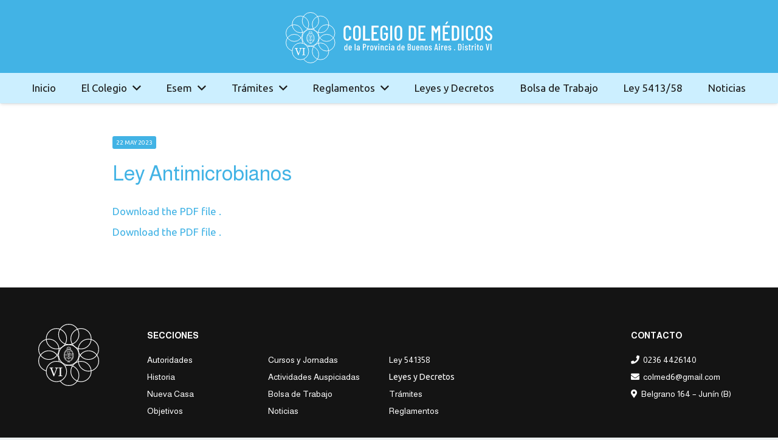

--- FILE ---
content_type: text/html; charset=UTF-8
request_url: https://colmed6.org/ley-antimicrobianos/
body_size: 44798
content:
<!DOCTYPE HTML>
<html lang="es">
<head>
	<meta charset="UTF-8">
	<title>Ley Antimicrobianos &#8211; Colegio de Médicos Distrito VI</title>
<meta name='robots' content='max-image-preview:large' />
<link rel='dns-prefetch' href='//fonts.googleapis.com' />
<link rel="alternate" type="application/rss+xml" title="Colegio de Médicos Distrito VI &raquo; Feed" href="https://colmed6.org/feed/" />
<link rel="alternate" type="application/rss+xml" title="Colegio de Médicos Distrito VI &raquo; Feed de los comentarios" href="https://colmed6.org/comments/feed/" />
<link rel="alternate" title="oEmbed (JSON)" type="application/json+oembed" href="https://colmed6.org/wp-json/oembed/1.0/embed?url=https%3A%2F%2Fcolmed6.org%2Fley-antimicrobianos%2F" />
<link rel="alternate" title="oEmbed (XML)" type="text/xml+oembed" href="https://colmed6.org/wp-json/oembed/1.0/embed?url=https%3A%2F%2Fcolmed6.org%2Fley-antimicrobianos%2F&#038;format=xml" />
<meta name="viewport" content="width=device-width, initial-scale=1">
<meta name="SKYPE_TOOLBAR" content="SKYPE_TOOLBAR_PARSER_COMPATIBLE">
<meta name="theme-color" content="#222222">
<style id='wp-img-auto-sizes-contain-inline-css'>
img:is([sizes=auto i],[sizes^="auto," i]){contain-intrinsic-size:3000px 1500px}
/*# sourceURL=wp-img-auto-sizes-contain-inline-css */
</style>
<style id='wp-emoji-styles-inline-css'>

	img.wp-smiley, img.emoji {
		display: inline !important;
		border: none !important;
		box-shadow: none !important;
		height: 1em !important;
		width: 1em !important;
		margin: 0 0.07em !important;
		vertical-align: -0.1em !important;
		background: none !important;
		padding: 0 !important;
	}
/*# sourceURL=wp-emoji-styles-inline-css */
</style>
<link rel='stylesheet' id='pdfp-public-css' href='https://colmed6.org/wp-content/plugins/pdf-poster/build/public.css?ver=1769041143' media='all' />
<link rel='stylesheet' id='us-fonts-css' href='https://fonts.googleapis.com/css?family=Ubuntu%3A400%2C700%7CAlmarai%3A400%2C700&#038;display=swap&#038;ver=6.9' media='all' />
<link rel='stylesheet' id='us-style-css' href='https://colmed6.org/wp-content/themes/colmed/css/style.min.css?ver=8.18.2' media='all' />
<link rel='stylesheet' id='bsf-Defaults-css' href='https://colmed6.org/wp-content/uploads/smile_fonts/Defaults/Defaults.css?ver=3.19.14' media='all' />
<script></script><link rel="https://api.w.org/" href="https://colmed6.org/wp-json/" /><link rel="alternate" title="JSON" type="application/json" href="https://colmed6.org/wp-json/wp/v2/posts/8441" /><link rel="EditURI" type="application/rsd+xml" title="RSD" href="https://colmed6.org/xmlrpc.php?rsd" />
<meta name="generator" content="WordPress 6.9" />
<link rel="canonical" href="https://colmed6.org/ley-antimicrobianos/" />
<link rel='shortlink' href='https://colmed6.org/?p=8441' />
        <style>
                    </style>
		<script>
			if ( ! /Android|webOS|iPhone|iPad|iPod|BlackBerry|IEMobile|Opera Mini/i.test( navigator.userAgent ) ) {
				var root = document.getElementsByTagName( 'html' )[ 0 ]
				root.className += " no-touch";
			}
		</script>
		<meta name="generator" content="Powered by WPBakery Page Builder - drag and drop page builder for WordPress."/>
<link rel="icon" href="https://colmed6.org/wp-content/uploads/2021/12/favicon-1.png" sizes="32x32" />
<link rel="icon" href="https://colmed6.org/wp-content/uploads/2021/12/favicon-1.png" sizes="192x192" />
<link rel="apple-touch-icon" href="https://colmed6.org/wp-content/uploads/2021/12/favicon-1.png" />
<meta name="msapplication-TileImage" content="https://colmed6.org/wp-content/uploads/2021/12/favicon-1.png" />
<noscript><style> .wpb_animate_when_almost_visible { opacity: 1; }</style></noscript>		<style id="us-icon-fonts">@font-face{font-display:block;font-style:normal;font-family:"fontawesome";font-weight:900;src:url("https://colmed6.org/wp-content/themes/colmed/fonts/fa-solid-900.woff2?ver=8.18.2") format("woff2"),url("https://colmed6.org/wp-content/themes/colmed/fonts/fa-solid-900.woff?ver=8.18.2") format("woff")}.fas{font-family:"fontawesome";font-weight:900}@font-face{font-display:block;font-style:normal;font-family:"fontawesome";font-weight:400;src:url("https://colmed6.org/wp-content/themes/colmed/fonts/fa-regular-400.woff2?ver=8.18.2") format("woff2"),url("https://colmed6.org/wp-content/themes/colmed/fonts/fa-regular-400.woff?ver=8.18.2") format("woff")}.far{font-family:"fontawesome";font-weight:400}@font-face{font-display:block;font-style:normal;font-family:"fontawesome";font-weight:300;src:url("https://colmed6.org/wp-content/themes/colmed/fonts/fa-light-300.woff2?ver=8.18.2") format("woff2"),url("https://colmed6.org/wp-content/themes/colmed/fonts/fa-light-300.woff?ver=8.18.2") format("woff")}.fal{font-family:"fontawesome";font-weight:300}@font-face{font-display:block;font-style:normal;font-family:"Font Awesome 5 Duotone";font-weight:900;src:url("https://colmed6.org/wp-content/themes/colmed/fonts/fa-duotone-900.woff2?ver=8.18.2") format("woff2"),url("https://colmed6.org/wp-content/themes/colmed/fonts/fa-duotone-900.woff?ver=8.18.2") format("woff")}.fad{font-family:"Font Awesome 5 Duotone";font-weight:900}.fad{position:relative}.fad:before{position:absolute}.fad:after{opacity:0.4}@font-face{font-display:block;font-style:normal;font-family:"Font Awesome 5 Brands";font-weight:400;src:url("https://colmed6.org/wp-content/themes/colmed/fonts/fa-brands-400.woff2?ver=8.18.2") format("woff2"),url("https://colmed6.org/wp-content/themes/colmed/fonts/fa-brands-400.woff?ver=8.18.2") format("woff")}.fab{font-family:"Font Awesome 5 Brands";font-weight:400}@font-face{font-display:block;font-style:normal;font-family:"Material Icons";font-weight:400;src:url("https://colmed6.org/wp-content/themes/colmed/fonts/material-icons.woff2?ver=8.18.2") format("woff2"),url("https://colmed6.org/wp-content/themes/colmed/fonts/material-icons.woff?ver=8.18.2") format("woff")}.material-icons{font-family:"Material Icons";font-weight:400}</style>
				<style id="us-theme-options-css">:root{--color-header-middle-bg:#42B3E5;--color-header-middle-bg-grad:#42B3E5;--color-header-middle-text:#dddddd;--color-header-middle-text-hover:#42B3E5;--color-header-transparent-bg:transparent;--color-header-transparent-bg-grad:transparent;--color-header-transparent-text:#ffffff;--color-header-transparent-text-hover:#42B3E5;--color-chrome-toolbar:#222222;--color-chrome-toolbar-grad:#222222;--color-header-top-bg:#222222;--color-header-top-bg-grad:#222222;--color-header-top-text:#999999;--color-header-top-text-hover:#42B3E5;--color-header-top-transparent-bg:rgba(0,0,0,0.2);--color-header-top-transparent-bg-grad:rgba(0,0,0,0.2);--color-header-top-transparent-text:rgba(255,255,255,0.66);--color-header-top-transparent-text-hover:#fff;--color-content-bg:#ffffff;--color-content-bg-grad:#ffffff;--color-content-bg-alt:#edf1f2;--color-content-bg-alt-grad:#edf1f2;--color-content-border:#e1e5e8;--color-content-heading:#222222;--color-content-heading-grad:#222222;--color-content-text:#444444;--color-content-link:#42B3E5;--color-content-link-hover:#666666;--color-content-primary:#42B3E5;--color-content-primary-grad:#42B3E5;--color-content-secondary:#666666;--color-content-secondary-grad:#666666;--color-content-faded:#999c9f;--color-content-overlay:rgba(0,0,0,0.75);--color-content-overlay-grad:rgba(0,0,0,0.75);--color-alt-content-bg:#edf1f2;--color-alt-content-bg-grad:#edf1f2;--color-alt-content-bg-alt:#ffffff;--color-alt-content-bg-alt-grad:#ffffff;--color-alt-content-border:#d7dde0;--color-alt-content-heading:#222222;--color-alt-content-heading-grad:#222222;--color-alt-content-text:#444444;--color-alt-content-link:#42B3E5;--color-alt-content-link-hover:#666666;--color-alt-content-primary:#42B3E5;--color-alt-content-primary-grad:#42B3E5;--color-alt-content-secondary:#666666;--color-alt-content-secondary-grad:#666666;--color-alt-content-faded:#999c9f;--color-alt-content-overlay:rgba(66,179,229,0.85);--color-alt-content-overlay-grad:rgba(66,179,229,0.85);--color-footer-bg:#222222;--color-footer-bg-grad:#222222;--color-footer-bg-alt:#1a1a1a;--color-footer-bg-alt-grad:#1a1a1a;--color-footer-border:#333333;--color-footer-text:#666666;--color-footer-link:#bbbbbb;--color-footer-link-hover:#42B3E5;--color-subfooter-bg:#1a1a1a;--color-subfooter-bg-grad:#1a1a1a;--color-subfooter-bg-alt:#222222;--color-subfooter-bg-alt-grad:#222222;--color-subfooter-border:#333333;--color-subfooter-text:#777777;--color-subfooter-link:#cccccc;--color-subfooter-link-hover:#42B3E5;--color-content-primary-faded:rgba(66,179,229,0.15);--box-shadow:0 5px 15px rgba(0,0,0,.15);--box-shadow-up:0 -5px 15px rgba(0,0,0,.15);--site-canvas-width:1300px;--site-content-width:1250px;--text-block-margin-bottom:1.5rem;--inputs-font-size:1rem;--inputs-height:2.8rem;--inputs-padding:0.8rem;--inputs-border-width:0px;--inputs-text-color:var(--color-content-text)}:root{--font-family:Ubuntu,sans-serif;--font-size:17px;--line-height:34px;--font-weight:400;--bold-font-weight:700;--text-transform:none;--font-style:normal;--letter-spacing:0em;--h1-font-family:Almarai,sans-serif;--h1-font-size:3.0rem;--h1-line-height:1.2;--h1-font-weight:400;--h1-bold-font-weight:700;--h1-text-transform:null;--h1-font-style:normal;--h1-letter-spacing:0;--h1-margin-bottom:1.5rem;--h2-font-family:Almarai,sans-serif;--h2-font-size:2.0rem;--h2-line-height:1.2;--h2-font-weight:var(--h1-font-weight);--h2-bold-font-weight:var(--h1-bold-font-weight);--h2-text-transform:var(--h1-text-transform);--h2-font-style:var(--h1-font-style);--h2-letter-spacing:0;--h2-margin-bottom:1.5rem;--h3-font-family:Almarai,sans-serif;--h3-font-size:1.7rem;--h3-line-height:1.2;--h3-font-weight:var(--h1-font-weight);--h3-bold-font-weight:var(--h1-bold-font-weight);--h3-text-transform:var(--h1-text-transform);--h3-font-style:var(--h1-font-style);--h3-letter-spacing:0;--h3-margin-bottom:1.5rem;--h4-font-family:var(--h1-font-family);--h4-font-size:1.5rem;--h4-line-height:1.2;--h4-font-weight:var(--h1-font-weight);--h4-bold-font-weight:var(--h1-bold-font-weight);--h4-text-transform:var(--h1-text-transform);--h4-font-style:var(--h1-font-style);--h4-letter-spacing:0;--h4-margin-bottom:1.5rem;--h5-font-family:var(--h1-font-family);--h5-font-size:1.4rem;--h5-line-height:1.2;--h5-font-weight:var(--h1-font-weight);--h5-bold-font-weight:var(--h1-bold-font-weight);--h5-text-transform:var(--h1-text-transform);--h5-font-style:var(--h1-font-style);--h5-letter-spacing:0;--h5-margin-bottom:1.5rem;--h6-font-family:var(--h1-font-family);--h6-font-size:1.3rem;--h6-line-height:1.2;--h6-font-weight:var(--h1-font-weight);--h6-bold-font-weight:var(--h1-bold-font-weight);--h6-text-transform:var(--h1-text-transform);--h6-font-style:var(--h1-font-style);--h6-letter-spacing:0;--h6-margin-bottom:1.5rem}@media (max-width:600px){:root{--font-size:20px;--line-height:40px}}h1{font-family:var(--h1-font-family,inherit);font-weight:var(--h1-font-weight,inherit);font-size:var(--h1-font-size,inherit);font-style:var(--h1-font-style,inherit);line-height:var(--h1-line-height,1.4);letter-spacing:var(--h1-letter-spacing,inherit);text-transform:var(--h1-text-transform,inherit);margin-bottom:var(--h1-margin-bottom,1.5rem)}h1>strong{font-weight:var(--h1-bold-font-weight,bold)}h2{font-family:var(--h2-font-family,inherit);font-weight:var(--h2-font-weight,inherit);font-size:var(--h2-font-size,inherit);font-style:var(--h2-font-style,inherit);line-height:var(--h2-line-height,1.4);letter-spacing:var(--h2-letter-spacing,inherit);text-transform:var(--h2-text-transform,inherit);margin-bottom:var(--h2-margin-bottom,1.5rem)}h2>strong{font-weight:var(--h2-bold-font-weight,bold)}h3{font-family:var(--h3-font-family,inherit);font-weight:var(--h3-font-weight,inherit);font-size:var(--h3-font-size,inherit);font-style:var(--h3-font-style,inherit);line-height:var(--h3-line-height,1.4);letter-spacing:var(--h3-letter-spacing,inherit);text-transform:var(--h3-text-transform,inherit);margin-bottom:var(--h3-margin-bottom,1.5rem)}h3>strong{font-weight:var(--h3-bold-font-weight,bold)}h4{font-family:var(--h4-font-family,inherit);font-weight:var(--h4-font-weight,inherit);font-size:var(--h4-font-size,inherit);font-style:var(--h4-font-style,inherit);line-height:var(--h4-line-height,1.4);letter-spacing:var(--h4-letter-spacing,inherit);text-transform:var(--h4-text-transform,inherit);margin-bottom:var(--h4-margin-bottom,1.5rem)}h4>strong{font-weight:var(--h4-bold-font-weight,bold)}h5{font-family:var(--h5-font-family,inherit);font-weight:var(--h5-font-weight,inherit);font-size:var(--h5-font-size,inherit);font-style:var(--h5-font-style,inherit);line-height:var(--h5-line-height,1.4);letter-spacing:var(--h5-letter-spacing,inherit);text-transform:var(--h5-text-transform,inherit);margin-bottom:var(--h5-margin-bottom,1.5rem)}h5>strong{font-weight:var(--h5-bold-font-weight,bold)}h6{font-family:var(--h6-font-family,inherit);font-weight:var(--h6-font-weight,inherit);font-size:var(--h6-font-size,inherit);font-style:var(--h6-font-style,inherit);line-height:var(--h6-line-height,1.4);letter-spacing:var(--h6-letter-spacing,inherit);text-transform:var(--h6-text-transform,inherit);margin-bottom:var(--h6-margin-bottom,1.5rem)}h6>strong{font-weight:var(--h6-bold-font-weight,bold)}body{background:var(--color-content-bg-alt)}@media (max-width:1335px){.l-main .aligncenter{max-width:calc(100vw - 5rem)}}@media (min-width:1281px){body.usb_preview .hide_on_default{opacity:0.25!important}.vc_hidden-lg,body:not(.usb_preview) .hide_on_default{display:none!important}.default_align_left{text-align:left;justify-content:flex-start}.default_align_right{text-align:right;justify-content:flex-end}.default_align_center{text-align:center;justify-content:center}.default_align_justify{justify-content:space-between}.w-hwrapper>.default_align_justify,.default_align_justify>.w-btn{width:100%}}@media (min-width:1025px) and (max-width:1280px){body.usb_preview .hide_on_laptops{opacity:0.25!important}.vc_hidden-md,body:not(.usb_preview) .hide_on_laptops{display:none!important}.laptops_align_left{text-align:left;justify-content:flex-start}.laptops_align_right{text-align:right;justify-content:flex-end}.laptops_align_center{text-align:center;justify-content:center}.laptops_align_justify{justify-content:space-between}.w-hwrapper>.laptops_align_justify,.laptops_align_justify>.w-btn{width:100%}.g-cols.via_grid[style*="--laptops-gap"]{grid-gap:var(--laptops-gap,3rem)}}@media (min-width:601px) and (max-width:1024px){body.usb_preview .hide_on_tablets{opacity:0.25!important}.vc_hidden-sm,body:not(.usb_preview) .hide_on_tablets{display:none!important}.tablets_align_left{text-align:left;justify-content:flex-start}.tablets_align_right{text-align:right;justify-content:flex-end}.tablets_align_center{text-align:center;justify-content:center}.tablets_align_justify{justify-content:space-between}.w-hwrapper>.tablets_align_justify,.tablets_align_justify>.w-btn{width:100%}.g-cols.via_grid[style*="--tablets-gap"]{grid-gap:var(--tablets-gap,3rem)}}@media (max-width:600px){body.usb_preview .hide_on_mobiles{opacity:0.25!important}.vc_hidden-xs,body:not(.usb_preview) .hide_on_mobiles{display:none!important}.mobiles_align_left{text-align:left;justify-content:flex-start}.mobiles_align_right{text-align:right;justify-content:flex-end}.mobiles_align_center{text-align:center;justify-content:center}.mobiles_align_justify{justify-content:space-between}.w-hwrapper>.mobiles_align_justify,.mobiles_align_justify>.w-btn{width:100%}.w-hwrapper.stack_on_mobiles{display:block}.w-hwrapper.stack_on_mobiles>*{display:block;margin:0 0 var(--hwrapper-gap,1.2rem)}.w-hwrapper.stack_on_mobiles>:last-child{margin-bottom:0}.g-cols.via_grid[style*="--mobiles-gap"]{grid-gap:var(--mobiles-gap,1.5rem)}}@media (max-width:1280px){.g-cols.laptops-cols_1{grid-template-columns:100%}.g-cols.laptops-cols_1.reversed>div:last-of-type{order:-1}.g-cols.laptops-cols_2{grid-template-columns:repeat(2,1fr)}.g-cols.laptops-cols_3{grid-template-columns:repeat(3,1fr)}.g-cols.laptops-cols_4{grid-template-columns:repeat(4,1fr)}.g-cols.laptops-cols_5{grid-template-columns:repeat(5,1fr)}.g-cols.laptops-cols_6{grid-template-columns:repeat(6,1fr)}.g-cols.laptops-cols_1-2{grid-template-columns:1fr 2fr}.g-cols.laptops-cols_2-1{grid-template-columns:2fr 1fr}.g-cols.laptops-cols_2-3{grid-template-columns:2fr 3fr}.g-cols.laptops-cols_3-2{grid-template-columns:3fr 2fr}.g-cols.laptops-cols_1-3{grid-template-columns:1fr 3fr}.g-cols.laptops-cols_3-1{grid-template-columns:3fr 1fr}.g-cols.laptops-cols_1-4{grid-template-columns:1fr 4fr}.g-cols.laptops-cols_4-1{grid-template-columns:4fr 1fr}.g-cols.laptops-cols_1-5{grid-template-columns:1fr 5fr}.g-cols.laptops-cols_5-1{grid-template-columns:5fr 1fr}.g-cols.laptops-cols_1-2-1{grid-template-columns:1fr 2fr 1fr}.g-cols.laptops-cols_1-3-1{grid-template-columns:1fr 3fr 1fr}.g-cols.laptops-cols_1-4-1{grid-template-columns:1fr 4fr 1fr}}@media (max-width:1024px){.g-cols.tablets-cols_1{grid-template-columns:100%}.g-cols.tablets-cols_1.reversed>div:last-of-type{order:-1}.g-cols.tablets-cols_2{grid-template-columns:repeat(2,1fr)}.g-cols.tablets-cols_3{grid-template-columns:repeat(3,1fr)}.g-cols.tablets-cols_4{grid-template-columns:repeat(4,1fr)}.g-cols.tablets-cols_5{grid-template-columns:repeat(5,1fr)}.g-cols.tablets-cols_6{grid-template-columns:repeat(6,1fr)}.g-cols.tablets-cols_1-2{grid-template-columns:1fr 2fr}.g-cols.tablets-cols_2-1{grid-template-columns:2fr 1fr}.g-cols.tablets-cols_2-3{grid-template-columns:2fr 3fr}.g-cols.tablets-cols_3-2{grid-template-columns:3fr 2fr}.g-cols.tablets-cols_1-3{grid-template-columns:1fr 3fr}.g-cols.tablets-cols_3-1{grid-template-columns:3fr 1fr}.g-cols.tablets-cols_1-4{grid-template-columns:1fr 4fr}.g-cols.tablets-cols_4-1{grid-template-columns:4fr 1fr}.g-cols.tablets-cols_1-5{grid-template-columns:1fr 5fr}.g-cols.tablets-cols_5-1{grid-template-columns:5fr 1fr}.g-cols.tablets-cols_1-2-1{grid-template-columns:1fr 2fr 1fr}.g-cols.tablets-cols_1-3-1{grid-template-columns:1fr 3fr 1fr}.g-cols.tablets-cols_1-4-1{grid-template-columns:1fr 4fr 1fr}}@media (max-width:600px){.g-cols.mobiles-cols_1{grid-template-columns:100%}.g-cols.mobiles-cols_1.reversed>div:last-of-type{order:-1}.g-cols.mobiles-cols_2{grid-template-columns:repeat(2,1fr)}.g-cols.mobiles-cols_3{grid-template-columns:repeat(3,1fr)}.g-cols.mobiles-cols_4{grid-template-columns:repeat(4,1fr)}.g-cols.mobiles-cols_5{grid-template-columns:repeat(5,1fr)}.g-cols.mobiles-cols_6{grid-template-columns:repeat(6,1fr)}.g-cols.mobiles-cols_1-2{grid-template-columns:1fr 2fr}.g-cols.mobiles-cols_2-1{grid-template-columns:2fr 1fr}.g-cols.mobiles-cols_2-3{grid-template-columns:2fr 3fr}.g-cols.mobiles-cols_3-2{grid-template-columns:3fr 2fr}.g-cols.mobiles-cols_1-3{grid-template-columns:1fr 3fr}.g-cols.mobiles-cols_3-1{grid-template-columns:3fr 1fr}.g-cols.mobiles-cols_1-4{grid-template-columns:1fr 4fr}.g-cols.mobiles-cols_4-1{grid-template-columns:4fr 1fr}.g-cols.mobiles-cols_1-5{grid-template-columns:1fr 5fr}.g-cols.mobiles-cols_5-1{grid-template-columns:5fr 1fr}.g-cols.mobiles-cols_1-2-1{grid-template-columns:1fr 2fr 1fr}.g-cols.mobiles-cols_1-3-1{grid-template-columns:1fr 3fr 1fr}.g-cols.mobiles-cols_1-4-1{grid-template-columns:1fr 4fr 1fr}.g-cols:not([style*="--gap"]){grid-gap:1.5rem}}@media (max-width:1169px){.l-canvas{overflow:hidden}.g-cols.stacking_default.reversed>div:last-of-type{order:-1}.g-cols.stacking_default.via_flex>div:not([class*="vc_col-xs"]){width:100%;margin:0 0 1.5rem}.g-cols.stacking_default.via_grid.mobiles-cols_1{grid-template-columns:100%}.g-cols.stacking_default.via_flex.type_boxes>div,.g-cols.stacking_default.via_flex.reversed>div:first-child,.g-cols.stacking_default.via_flex:not(.reversed)>div:last-child,.g-cols.stacking_default.via_flex>div.has_bg_color{margin-bottom:0}.g-cols.stacking_default.via_flex.type_default>.wpb_column.stretched{margin-left:-1rem;margin-right:-1rem}.g-cols.stacking_default.via_grid.mobiles-cols_1>.wpb_column.stretched,.g-cols.stacking_default.via_flex.type_boxes>.wpb_column.stretched{margin-left:-2.5rem;margin-right:-2.5rem;width:auto}.vc_column-inner.type_sticky>.wpb_wrapper,.vc_column_container.type_sticky>.vc_column-inner{top:0!important}}@media (min-width:1170px){body:not(.rtl) .l-section.for_sidebar.at_left>div>.l-sidebar,.rtl .l-section.for_sidebar.at_right>div>.l-sidebar{order:-1}.vc_column_container.type_sticky>.vc_column-inner,.vc_column-inner.type_sticky>.wpb_wrapper{position:-webkit-sticky;position:sticky}.l-section.type_sticky{position:-webkit-sticky;position:sticky;top:0;z-index:11;transform:translateZ(0); transition:top 0.3s cubic-bezier(.78,.13,.15,.86) 0.1s}.header_hor .l-header.post_fixed.sticky_auto_hide{z-index:12}.admin-bar .l-section.type_sticky{top:32px}.l-section.type_sticky>.l-section-h{transition:padding-top 0.3s}.header_hor .l-header.pos_fixed:not(.down)~.l-main .l-section.type_sticky:not(:first-of-type){top:var(--header-sticky-height)}.admin-bar.header_hor .l-header.pos_fixed:not(.down)~.l-main .l-section.type_sticky:not(:first-of-type){top:calc( var(--header-sticky-height) + 32px )}.header_hor .l-header.pos_fixed.sticky:not(.down)~.l-main .l-section.type_sticky:first-of-type>.l-section-h{padding-top:var(--header-sticky-height)}.header_hor.headerinpos_bottom .l-header.pos_fixed.sticky:not(.down)~.l-main .l-section.type_sticky:first-of-type>.l-section-h{padding-bottom:var(--header-sticky-height)!important}}@media screen and (min-width:1335px){.g-cols.via_flex.type_default>.wpb_column.stretched:first-of-type{margin-left:calc( var(--site-content-width) / 2 + 0px / 2 + 1.5rem - 50vw)}.g-cols.via_flex.type_default>.wpb_column.stretched:last-of-type{margin-right:calc( var(--site-content-width) / 2 + 0px / 2 + 1.5rem - 50vw)}.l-main .alignfull, .w-separator.width_screen,.g-cols.via_grid>.wpb_column.stretched:first-of-type,.g-cols.via_flex.type_boxes>.wpb_column.stretched:first-of-type{margin-left:calc( var(--site-content-width) / 2 + 0px / 2 - 50vw )}.l-main .alignfull, .w-separator.width_screen,.g-cols.via_grid>.wpb_column.stretched:last-of-type,.g-cols.via_flex.type_boxes>.wpb_column.stretched:last-of-type{margin-right:calc( var(--site-content-width) / 2 + 0px / 2 - 50vw )}}@media (max-width:600px){.w-form-row.for_submit[style*=btn-size-mobiles] .w-btn{font-size:var(--btn-size-mobiles)!important}}a,button,input[type=submit],.ui-slider-handle{outline:none!important}.w-toplink,.w-header-show{background:rgba(0,0,0,0.3)}.no-touch .w-toplink.active:hover,.no-touch .w-header-show:hover{background:var(--color-content-primary-grad)}button[type=submit]:not(.w-btn),input[type=submit]:not(.w-btn),.us-nav-style_1>*,.navstyle_1>.owl-nav button,.us-btn-style_1{font-family:var(--font-family);font-size:16px;line-height:1.2!important;font-weight:700;font-style:normal;text-transform:none;letter-spacing:0;border-radius:0.3em;padding:0.8em 1.8em;background:var(--color-content-primary);border-color:transparent;color:#fff!important}button[type=submit]:not(.w-btn):before,input[type=submit]:not(.w-btn),.us-nav-style_1>*:before,.navstyle_1>.owl-nav button:before,.us-btn-style_1:before{border-width:0px}.no-touch button[type=submit]:not(.w-btn):hover,.no-touch input[type=submit]:not(.w-btn):hover,.us-nav-style_1>span.current,.no-touch .us-nav-style_1>a:hover,.no-touch .navstyle_1>.owl-nav button:hover,.no-touch .us-btn-style_1:hover{background:var(--color-content-secondary);border-color:transparent;color:#fff!important}.us-nav-style_1>*{min-width:calc(1.2em + 2 * 0.8em)}.us-nav-style_2>*,.navstyle_2>.owl-nav button,.us-btn-style_2{font-family:var(--font-family);font-size:16px;line-height:1.2!important;font-weight:700;font-style:normal;text-transform:none;letter-spacing:0;border-radius:0.3em;padding:0.8em 1.8em;background:var(--color-content-border);border-color:transparent;color:var(--color-content-text)!important}.us-nav-style_2>*:before,.navstyle_2>.owl-nav button:before,.us-btn-style_2:before{border-width:0px}.us-nav-style_2>span.current,.no-touch .us-nav-style_2>a:hover,.no-touch .navstyle_2>.owl-nav button:hover,.no-touch .us-btn-style_2:hover{background:var(--color-content-text);border-color:transparent;color:var(--color-content-bg)!important}.us-nav-style_2>*{min-width:calc(1.2em + 2 * 0.8em)}.w-filter.state_desktop.style_drop_default .w-filter-item-title,.select2-selection,select,textarea,input:not([type=submit]){font-weight:400;letter-spacing:0em;border-radius:0rem;background:var(--color-content-bg-alt);border-color:var(--color-content-border);color:var(--color-content-text);box-shadow:0px 1px 0px 0px rgba(0,0,0,0.08) inset}.w-filter.state_desktop.style_drop_default .w-filter-item-title:focus,.select2-container--open .select2-selection,select:focus,textarea:focus,input:not([type=submit]):focus{box-shadow:0px 0px 0px 2px var(--color-content-primary)}.w-form-row.move_label .w-form-row-label{font-size:1rem;top:calc(2.8rem/2 + 0px - 0.7em);margin:0 0.8rem;background-color:var(--color-content-bg-alt);color:var(--color-content-text)}.w-form-row.with_icon.move_label .w-form-row-label{margin-left:calc(1.6em + 0.8rem)}.color_alternate input:not([type=submit]),.color_alternate textarea,.color_alternate select,.color_alternate .move_label .w-form-row-label{background:var(--color-alt-content-bg-alt-grad)}.color_footer-top input:not([type=submit]),.color_footer-top textarea,.color_footer-top select,.color_footer-top .w-form-row.move_label .w-form-row-label{background:var(--color-subfooter-bg-alt-grad)}.color_footer-bottom input:not([type=submit]),.color_footer-bottom textarea,.color_footer-bottom select,.color_footer-bottom .w-form-row.move_label .w-form-row-label{background:var(--color-footer-bg-alt-grad)}.color_alternate input:not([type=submit]),.color_alternate textarea,.color_alternate select{border-color:var(--color-alt-content-border)}.color_footer-top input:not([type=submit]),.color_footer-top textarea,.color_footer-top select{border-color:var(--color-subfooter-border)}.color_footer-bottom input:not([type=submit]),.color_footer-bottom textarea,.color_footer-bottom select{border-color:var(--color-footer-border)}.color_alternate input:not([type=submit]),.color_alternate textarea,.color_alternate select,.color_alternate .w-form-row-field>i,.color_alternate .w-form-row-field:after,.color_alternate .widget_search form:after,.color_footer-top input:not([type=submit]),.color_footer-top textarea,.color_footer-top select,.color_footer-top .w-form-row-field>i,.color_footer-top .w-form-row-field:after,.color_footer-top .widget_search form:after,.color_footer-bottom input:not([type=submit]),.color_footer-bottom textarea,.color_footer-bottom select,.color_footer-bottom .w-form-row-field>i,.color_footer-bottom .w-form-row-field:after,.color_footer-bottom .widget_search form:after{color:inherit}.leaflet-default-icon-path{background-image:url(https://colmed6.org/wp-content/themes/colmed/common/css/vendor/images/marker-icon.png)}</style>
				<style id="us-current-header-css"> .l-subheader.at_top,.l-subheader.at_top .w-dropdown-list,.l-subheader.at_top .type_mobile .w-nav-list.level_1{background:var(--color-header-middle-bg);color:#ffffff}.no-touch .l-subheader.at_top a:hover,.no-touch .l-header.bg_transparent .l-subheader.at_top .w-dropdown.opened a:hover{color:#1a1a1a}.l-header.bg_transparent:not(.sticky) .l-subheader.at_top{background:var(--color-header-top-transparent-bg);color:var(--color-header-top-transparent-text)}.no-touch .l-header.bg_transparent:not(.sticky) .at_top .w-cart-link:hover,.no-touch .l-header.bg_transparent:not(.sticky) .at_top .w-text a:hover,.no-touch .l-header.bg_transparent:not(.sticky) .at_top .w-html a:hover,.no-touch .l-header.bg_transparent:not(.sticky) .at_top .w-nav>a:hover,.no-touch .l-header.bg_transparent:not(.sticky) .at_top .w-menu a:hover,.no-touch .l-header.bg_transparent:not(.sticky) .at_top .w-search>a:hover,.no-touch .l-header.bg_transparent:not(.sticky) .at_top .w-dropdown a:hover,.no-touch .l-header.bg_transparent:not(.sticky) .at_top .type_desktop .menu-item.level_1:hover>a{color:var(--color-header-top-transparent-text-hover)}.l-subheader.at_middle,.l-subheader.at_middle .w-dropdown-list,.l-subheader.at_middle .type_mobile .w-nav-list.level_1{background:var(--color-header-middle-bg);color:#ffffff}.no-touch .l-subheader.at_middle a:hover,.no-touch .l-header.bg_transparent .l-subheader.at_middle .w-dropdown.opened a:hover{color:#1a1a1a}.l-header.bg_transparent:not(.sticky) .l-subheader.at_middle{background:var(--color-header-transparent-bg);color:var(--color-header-transparent-text)}.no-touch .l-header.bg_transparent:not(.sticky) .at_middle .w-cart-link:hover,.no-touch .l-header.bg_transparent:not(.sticky) .at_middle .w-text a:hover,.no-touch .l-header.bg_transparent:not(.sticky) .at_middle .w-html a:hover,.no-touch .l-header.bg_transparent:not(.sticky) .at_middle .w-nav>a:hover,.no-touch .l-header.bg_transparent:not(.sticky) .at_middle .w-menu a:hover,.no-touch .l-header.bg_transparent:not(.sticky) .at_middle .w-search>a:hover,.no-touch .l-header.bg_transparent:not(.sticky) .at_middle .w-dropdown a:hover,.no-touch .l-header.bg_transparent:not(.sticky) .at_middle .type_desktop .menu-item.level_1:hover>a{color:var(--color-header-transparent-text-hover)}.l-subheader.at_bottom,.l-subheader.at_bottom .w-dropdown-list,.l-subheader.at_bottom .type_mobile .w-nav-list.level_1{background:#ccefff;color:#1a1a1a}.no-touch .l-subheader.at_bottom a:hover,.no-touch .l-header.bg_transparent .l-subheader.at_bottom .w-dropdown.opened a:hover{color:var(--color-header-middle-text-hover)}.l-header.bg_transparent:not(.sticky) .l-subheader.at_bottom{background:var(--color-header-transparent-bg);color:var(--color-header-transparent-text)}.no-touch .l-header.bg_transparent:not(.sticky) .at_bottom .w-cart-link:hover,.no-touch .l-header.bg_transparent:not(.sticky) .at_bottom .w-text a:hover,.no-touch .l-header.bg_transparent:not(.sticky) .at_bottom .w-html a:hover,.no-touch .l-header.bg_transparent:not(.sticky) .at_bottom .w-nav>a:hover,.no-touch .l-header.bg_transparent:not(.sticky) .at_bottom .w-menu a:hover,.no-touch .l-header.bg_transparent:not(.sticky) .at_bottom .w-search>a:hover,.no-touch .l-header.bg_transparent:not(.sticky) .at_bottom .w-dropdown a:hover,.no-touch .l-header.bg_transparent:not(.sticky) .at_bottom .type_desktop .menu-item.level_1:hover>a{color:var(--color-header-transparent-text-hover)}.header_ver .l-header{background:var(--color-header-middle-bg);color:#ffffff}@media (min-width:1281px){.hidden_for_default{display:none!important}.l-header{position:relative;z-index:111;width:100%}.l-subheader{margin:0 auto}.l-subheader.width_full{padding-left:1.5rem;padding-right:1.5rem}.l-subheader-h{display:flex;align-items:center;position:relative;margin:0 auto;max-width:var(--site-content-width,1200px);height:inherit}.w-header-show{display:none}.l-header.pos_fixed{position:fixed;left:0}.l-header.pos_fixed:not(.notransition) .l-subheader{transition-property:transform,background,box-shadow,line-height,height;transition-duration:.3s;transition-timing-function:cubic-bezier(.78,.13,.15,.86)}.headerinpos_bottom.sticky_first_section .l-header.pos_fixed{position:fixed!important}.header_hor .l-header.sticky_auto_hide{transition:transform .3s cubic-bezier(.78,.13,.15,.86) .1s}.header_hor .l-header.sticky_auto_hide.down{transform:translateY(-110%)}.l-header.bg_transparent:not(.sticky) .l-subheader{box-shadow:none!important;background:none}.l-header.bg_transparent~.l-main .l-section.width_full.height_auto:first-of-type>.l-section-h{padding-top:0!important;padding-bottom:0!important}.l-header.pos_static.bg_transparent{position:absolute;left:0}.l-subheader.width_full .l-subheader-h{max-width:none!important}.l-header.shadow_thin .l-subheader.at_middle,.l-header.shadow_thin .l-subheader.at_bottom{box-shadow:0 1px 0 rgba(0,0,0,0.08)}.l-header.shadow_wide .l-subheader.at_middle,.l-header.shadow_wide .l-subheader.at_bottom{box-shadow:0 3px 5px -1px rgba(0,0,0,0.1),0 2px 1px -1px rgba(0,0,0,0.05)}.header_hor .l-subheader-cell>.w-cart{margin-left:0;margin-right:0}:root{--header-height:170px;--header-sticky-height:80px}.l-header:before{content:'170'}.l-header.sticky:before{content:'80'}.l-subheader.at_top{line-height:0px;height:0px}.l-header.sticky .l-subheader.at_top{line-height:80px;height:80px}.l-subheader.at_middle{line-height:120px;height:120px}.l-header.sticky .l-subheader.at_middle{line-height:0px;height:0px;overflow:hidden}.l-subheader.at_bottom{line-height:50px;height:50px}.l-header.sticky .l-subheader.at_bottom{line-height:0px;height:0px;overflow:hidden}.l-subheader.at_middle .l-subheader-cell.at_left,.l-subheader.at_middle .l-subheader-cell.at_right{display:flex;flex-basis:100px}.headerinpos_above .l-header.pos_fixed{overflow:hidden;transition:transform 0.3s;transform:translate3d(0,-100%,0)}.headerinpos_above .l-header.pos_fixed.sticky{overflow:visible;transform:none}.headerinpos_above .l-header.pos_fixed~.l-section>.l-section-h,.headerinpos_above .l-header.pos_fixed~.l-main .l-section:first-of-type>.l-section-h{padding-top:0!important}.headerinpos_below .l-header.pos_fixed:not(.sticky){position:absolute;top:100%}.headerinpos_below .l-header.pos_fixed~.l-main>.l-section:first-of-type>.l-section-h{padding-top:0!important}.headerinpos_below .l-header.pos_fixed~.l-main .l-section.full_height:nth-of-type(2){min-height:100vh}.headerinpos_below .l-header.pos_fixed~.l-main>.l-section:nth-of-type(2)>.l-section-h{padding-top:var(--header-height)}.headerinpos_bottom .l-header.pos_fixed:not(.sticky){position:absolute;top:100vh}.headerinpos_bottom .l-header.pos_fixed~.l-main>.l-section:first-of-type>.l-section-h{padding-top:0!important}.headerinpos_bottom .l-header.pos_fixed~.l-main>.l-section:first-of-type>.l-section-h{padding-bottom:var(--header-height)}.headerinpos_bottom .l-header.pos_fixed.bg_transparent~.l-main .l-section.valign_center:not(.height_auto):first-of-type>.l-section-h{top:calc( var(--header-height) / 2 )}.headerinpos_bottom .l-header.pos_fixed:not(.sticky) .w-cart-dropdown,.headerinpos_bottom .l-header.pos_fixed:not(.sticky) .w-nav.type_desktop .w-nav-list.level_2{bottom:100%;transform-origin:0 100%}.headerinpos_bottom .l-header.pos_fixed:not(.sticky) .w-nav.type_mobile.m_layout_dropdown .w-nav-list.level_1{top:auto;bottom:100%;box-shadow:var(--box-shadow-up)}.headerinpos_bottom .l-header.pos_fixed:not(.sticky) .w-nav.type_desktop .w-nav-list.level_3,.headerinpos_bottom .l-header.pos_fixed:not(.sticky) .w-nav.type_desktop .w-nav-list.level_4{top:auto;bottom:0;transform-origin:0 100%}.headerinpos_bottom .l-header.pos_fixed:not(.sticky) .w-dropdown-list{top:auto;bottom:-0.4em;padding-top:0.4em;padding-bottom:2.4em}.admin-bar .l-header.pos_static.bg_solid~.l-main .l-section.full_height:first-of-type{min-height:calc( 100vh - var(--header-height) - 32px )}.admin-bar .l-header.pos_fixed:not(.sticky_auto_hide)~.l-main .l-section.full_height:not(:first-of-type){min-height:calc( 100vh - var(--header-sticky-height) - 32px )}.admin-bar.headerinpos_below .l-header.pos_fixed~.l-main .l-section.full_height:nth-of-type(2){min-height:calc(100vh - 32px)}}@media (min-width:1025px) and (max-width:1280px){.hidden_for_laptops{display:none!important}.l-header{position:relative;z-index:111;width:100%}.l-subheader{margin:0 auto}.l-subheader.width_full{padding-left:1.5rem;padding-right:1.5rem}.l-subheader-h{display:flex;align-items:center;position:relative;margin:0 auto;max-width:var(--site-content-width,1200px);height:inherit}.w-header-show{display:none}.l-header.pos_fixed{position:fixed;left:0}.l-header.pos_fixed:not(.notransition) .l-subheader{transition-property:transform,background,box-shadow,line-height,height;transition-duration:.3s;transition-timing-function:cubic-bezier(.78,.13,.15,.86)}.headerinpos_bottom.sticky_first_section .l-header.pos_fixed{position:fixed!important}.header_hor .l-header.sticky_auto_hide{transition:transform .3s cubic-bezier(.78,.13,.15,.86) .1s}.header_hor .l-header.sticky_auto_hide.down{transform:translateY(-110%)}.l-header.bg_transparent:not(.sticky) .l-subheader{box-shadow:none!important;background:none}.l-header.bg_transparent~.l-main .l-section.width_full.height_auto:first-of-type>.l-section-h{padding-top:0!important;padding-bottom:0!important}.l-header.pos_static.bg_transparent{position:absolute;left:0}.l-subheader.width_full .l-subheader-h{max-width:none!important}.l-header.shadow_thin .l-subheader.at_middle,.l-header.shadow_thin .l-subheader.at_bottom{box-shadow:0 1px 0 rgba(0,0,0,0.08)}.l-header.shadow_wide .l-subheader.at_middle,.l-header.shadow_wide .l-subheader.at_bottom{box-shadow:0 3px 5px -1px rgba(0,0,0,0.1),0 2px 1px -1px rgba(0,0,0,0.05)}.header_hor .l-subheader-cell>.w-cart{margin-left:0;margin-right:0}:root{--header-height:170px;--header-sticky-height:70px}.l-header:before{content:'170'}.l-header.sticky:before{content:'70'}.l-subheader.at_top{line-height:0px;height:0px}.l-header.sticky .l-subheader.at_top{line-height:70px;height:70px}.l-subheader.at_middle{line-height:120px;height:120px}.l-header.sticky .l-subheader.at_middle{line-height:0px;height:0px;overflow:hidden}.l-subheader.at_bottom{line-height:50px;height:50px}.l-header.sticky .l-subheader.at_bottom{line-height:0px;height:0px;overflow:hidden}.headerinpos_above .l-header.pos_fixed{overflow:hidden;transition:transform 0.3s;transform:translate3d(0,-100%,0)}.headerinpos_above .l-header.pos_fixed.sticky{overflow:visible;transform:none}.headerinpos_above .l-header.pos_fixed~.l-section>.l-section-h,.headerinpos_above .l-header.pos_fixed~.l-main .l-section:first-of-type>.l-section-h{padding-top:0!important}.headerinpos_below .l-header.pos_fixed:not(.sticky){position:absolute;top:100%}.headerinpos_below .l-header.pos_fixed~.l-main>.l-section:first-of-type>.l-section-h{padding-top:0!important}.headerinpos_below .l-header.pos_fixed~.l-main .l-section.full_height:nth-of-type(2){min-height:100vh}.headerinpos_below .l-header.pos_fixed~.l-main>.l-section:nth-of-type(2)>.l-section-h{padding-top:var(--header-height)}.headerinpos_bottom .l-header.pos_fixed:not(.sticky){position:absolute;top:100vh}.headerinpos_bottom .l-header.pos_fixed~.l-main>.l-section:first-of-type>.l-section-h{padding-top:0!important}.headerinpos_bottom .l-header.pos_fixed~.l-main>.l-section:first-of-type>.l-section-h{padding-bottom:var(--header-height)}.headerinpos_bottom .l-header.pos_fixed.bg_transparent~.l-main .l-section.valign_center:not(.height_auto):first-of-type>.l-section-h{top:calc( var(--header-height) / 2 )}.headerinpos_bottom .l-header.pos_fixed:not(.sticky) .w-cart-dropdown,.headerinpos_bottom .l-header.pos_fixed:not(.sticky) .w-nav.type_desktop .w-nav-list.level_2{bottom:100%;transform-origin:0 100%}.headerinpos_bottom .l-header.pos_fixed:not(.sticky) .w-nav.type_mobile.m_layout_dropdown .w-nav-list.level_1{top:auto;bottom:100%;box-shadow:var(--box-shadow-up)}.headerinpos_bottom .l-header.pos_fixed:not(.sticky) .w-nav.type_desktop .w-nav-list.level_3,.headerinpos_bottom .l-header.pos_fixed:not(.sticky) .w-nav.type_desktop .w-nav-list.level_4{top:auto;bottom:0;transform-origin:0 100%}.headerinpos_bottom .l-header.pos_fixed:not(.sticky) .w-dropdown-list{top:auto;bottom:-0.4em;padding-top:0.4em;padding-bottom:2.4em}.admin-bar .l-header.pos_static.bg_solid~.l-main .l-section.full_height:first-of-type{min-height:calc( 100vh - var(--header-height) - 32px )}.admin-bar .l-header.pos_fixed:not(.sticky_auto_hide)~.l-main .l-section.full_height:not(:first-of-type){min-height:calc( 100vh - var(--header-sticky-height) - 32px )}.admin-bar.headerinpos_below .l-header.pos_fixed~.l-main .l-section.full_height:nth-of-type(2){min-height:calc(100vh - 32px)}}@media (min-width:601px) and (max-width:1024px){.hidden_for_tablets{display:none!important}.l-header{position:relative;z-index:111;width:100%}.l-subheader{margin:0 auto}.l-subheader.width_full{padding-left:1.5rem;padding-right:1.5rem}.l-subheader-h{display:flex;align-items:center;position:relative;margin:0 auto;max-width:var(--site-content-width,1200px);height:inherit}.w-header-show{display:none}.l-header.pos_fixed{position:fixed;left:0}.l-header.pos_fixed:not(.notransition) .l-subheader{transition-property:transform,background,box-shadow,line-height,height;transition-duration:.3s;transition-timing-function:cubic-bezier(.78,.13,.15,.86)}.headerinpos_bottom.sticky_first_section .l-header.pos_fixed{position:fixed!important}.header_hor .l-header.sticky_auto_hide{transition:transform .3s cubic-bezier(.78,.13,.15,.86) .1s}.header_hor .l-header.sticky_auto_hide.down{transform:translateY(-110%)}.l-header.bg_transparent:not(.sticky) .l-subheader{box-shadow:none!important;background:none}.l-header.bg_transparent~.l-main .l-section.width_full.height_auto:first-of-type>.l-section-h{padding-top:0!important;padding-bottom:0!important}.l-header.pos_static.bg_transparent{position:absolute;left:0}.l-subheader.width_full .l-subheader-h{max-width:none!important}.l-header.shadow_thin .l-subheader.at_middle,.l-header.shadow_thin .l-subheader.at_bottom{box-shadow:0 1px 0 rgba(0,0,0,0.08)}.l-header.shadow_wide .l-subheader.at_middle,.l-header.shadow_wide .l-subheader.at_bottom{box-shadow:0 3px 5px -1px rgba(0,0,0,0.1),0 2px 1px -1px rgba(0,0,0,0.05)}.header_hor .l-subheader-cell>.w-cart{margin-left:0;margin-right:0}:root{--header-height:170px;--header-sticky-height:70px}.l-header:before{content:'170'}.l-header.sticky:before{content:'70'}.l-subheader.at_top{line-height:0px;height:0px}.l-header.sticky .l-subheader.at_top{line-height:70px;height:70px}.l-subheader.at_middle{line-height:120px;height:120px}.l-header.sticky .l-subheader.at_middle{line-height:0px;height:0px;overflow:hidden}.l-subheader.at_bottom{line-height:50px;height:50px}.l-header.sticky .l-subheader.at_bottom{line-height:0px;height:0px;overflow:hidden}.l-subheader.at_top .l-subheader-cell.at_left,.l-subheader.at_top .l-subheader-cell.at_right{display:flex;flex-basis:100px}}@media (max-width:600px){.hidden_for_mobiles{display:none!important}.l-subheader.at_top{display:none}.l-subheader.at_bottom{display:none}.l-header{position:relative;z-index:111;width:100%}.l-subheader{margin:0 auto}.l-subheader.width_full{padding-left:1.5rem;padding-right:1.5rem}.l-subheader-h{display:flex;align-items:center;position:relative;margin:0 auto;max-width:var(--site-content-width,1200px);height:inherit}.w-header-show{display:none}.l-header.pos_fixed{position:fixed;left:0}.l-header.pos_fixed:not(.notransition) .l-subheader{transition-property:transform,background,box-shadow,line-height,height;transition-duration:.3s;transition-timing-function:cubic-bezier(.78,.13,.15,.86)}.headerinpos_bottom.sticky_first_section .l-header.pos_fixed{position:fixed!important}.header_hor .l-header.sticky_auto_hide{transition:transform .3s cubic-bezier(.78,.13,.15,.86) .1s}.header_hor .l-header.sticky_auto_hide.down{transform:translateY(-110%)}.l-header.bg_transparent:not(.sticky) .l-subheader{box-shadow:none!important;background:none}.l-header.bg_transparent~.l-main .l-section.width_full.height_auto:first-of-type>.l-section-h{padding-top:0!important;padding-bottom:0!important}.l-header.pos_static.bg_transparent{position:absolute;left:0}.l-subheader.width_full .l-subheader-h{max-width:none!important}.l-header.shadow_thin .l-subheader.at_middle,.l-header.shadow_thin .l-subheader.at_bottom{box-shadow:0 1px 0 rgba(0,0,0,0.08)}.l-header.shadow_wide .l-subheader.at_middle,.l-header.shadow_wide .l-subheader.at_bottom{box-shadow:0 3px 5px -1px rgba(0,0,0,0.1),0 2px 1px -1px rgba(0,0,0,0.05)}.header_hor .l-subheader-cell>.w-cart{margin-left:0;margin-right:0}:root{--header-height:90px;--header-sticky-height:90px}.l-header:before{content:'90'}.l-header.sticky:before{content:'90'}.l-subheader.at_top{line-height:40px;height:40px}.l-header.sticky .l-subheader.at_top{line-height:40px;height:40px}.l-subheader.at_middle{line-height:90px;height:90px}.l-header.sticky .l-subheader.at_middle{line-height:90px;height:90px}.l-subheader.at_bottom{line-height:50px;height:50px}.l-header.sticky .l-subheader.at_bottom{line-height:50px;height:50px}.l-subheader.at_middle .l-subheader-cell.at_left,.l-subheader.at_middle .l-subheader-cell.at_right{display:flex;flex-basis:100px}}.header_hor .ush_menu_1.type_desktop .menu-item.level_1>a:not(.w-btn){padding-left:10px;padding-right:10px}.header_hor .ush_menu_1.type_desktop .menu-item.level_1>a.w-btn{margin-left:10px;margin-right:10px}.header_hor .ush_menu_1.type_desktop.align-edges>.w-nav-list.level_1{margin-left:-10px;margin-right:-10px}.header_ver .ush_menu_1.type_desktop .menu-item.level_1>a:not(.w-btn){padding-top:10px;padding-bottom:10px}.header_ver .ush_menu_1.type_desktop .menu-item.level_1>a.w-btn{margin-top:10px;margin-bottom:10px}.ush_menu_1.type_desktop .menu-item-has-children.level_1>a>.w-nav-arrow{display:inline-block}.ush_menu_1.type_desktop .menu-item:not(.level_1){font-size:1rem}.ush_menu_1.type_mobile .w-nav-anchor.level_1,.ush_menu_1.type_mobile .w-nav-anchor.level_1 + .w-nav-arrow{font-size:1.1rem}.ush_menu_1.type_mobile .w-nav-anchor:not(.level_1),.ush_menu_1.type_mobile .w-nav-anchor:not(.level_1) + .w-nav-arrow{font-size:0.9rem}@media (min-width:1281px){.ush_menu_1 .w-nav-icon{font-size:36px}}@media (min-width:1025px) and (max-width:1280px){.ush_menu_1 .w-nav-icon{font-size:32px}}@media (min-width:601px) and (max-width:1024px){.ush_menu_1 .w-nav-icon{font-size:28px}}@media (max-width:600px){.ush_menu_1 .w-nav-icon{font-size:24px}}.ush_menu_1 .w-nav-icon>div{border-width:3px}@media screen and (max-width:1084px){.w-nav.ush_menu_1>.w-nav-list.level_1{display:none}.ush_menu_1 .w-nav-control{display:block}}.ush_menu_1 .w-nav-item.level_1>a:not(.w-btn):focus,.no-touch .ush_menu_1 .w-nav-item.level_1.opened>a:not(.w-btn),.no-touch .ush_menu_1 .w-nav-item.level_1:hover>a:not(.w-btn){background:transparent;color:var(--color-header-middle-text-hover)}.ush_menu_1 .w-nav-item.level_1.current-menu-item>a:not(.w-btn),.ush_menu_1 .w-nav-item.level_1.current-menu-ancestor>a:not(.w-btn),.ush_menu_1 .w-nav-item.level_1.current-page-ancestor>a:not(.w-btn){background:transparent;color:var(--color-header-middle-text-hover)}.l-header.bg_transparent:not(.sticky) .ush_menu_1.type_desktop .w-nav-item.level_1.current-menu-item>a:not(.w-btn),.l-header.bg_transparent:not(.sticky) .ush_menu_1.type_desktop .w-nav-item.level_1.current-menu-ancestor>a:not(.w-btn),.l-header.bg_transparent:not(.sticky) .ush_menu_1.type_desktop .w-nav-item.level_1.current-page-ancestor>a:not(.w-btn){background:transparent;color:var(--color-header-transparent-text-hover)}.ush_menu_1 .w-nav-list:not(.level_1){background:var(--color-header-middle-bg);color:#ffffff}.no-touch .ush_menu_1 .w-nav-item:not(.level_1)>a:focus,.no-touch .ush_menu_1 .w-nav-item:not(.level_1):hover>a{background:transparent;color:#1a1a1a}.ush_menu_1 .w-nav-item:not(.level_1).current-menu-item>a,.ush_menu_1 .w-nav-item:not(.level_1).current-menu-ancestor>a,.ush_menu_1 .w-nav-item:not(.level_1).current-page-ancestor>a{background:transparent;color:#1a1a1a}.header_hor .ush_menu_2.type_desktop .menu-item.level_1>a:not(.w-btn){padding-left:5px;padding-right:5px}.header_hor .ush_menu_2.type_desktop .menu-item.level_1>a.w-btn{margin-left:5px;margin-right:5px}.header_hor .ush_menu_2.type_desktop.align-edges>.w-nav-list.level_1{margin-left:-5px;margin-right:-5px}.header_ver .ush_menu_2.type_desktop .menu-item.level_1>a:not(.w-btn){padding-top:5px;padding-bottom:5px}.header_ver .ush_menu_2.type_desktop .menu-item.level_1>a.w-btn{margin-top:5px;margin-bottom:5px}.ush_menu_2.type_desktop .menu-item-has-children.level_1>a>.w-nav-arrow{display:inline-block}.ush_menu_2.type_desktop .menu-item:not(.level_1){font-size:1rem}.ush_menu_2.type_mobile .w-nav-anchor.level_1,.ush_menu_2.type_mobile .w-nav-anchor.level_1 + .w-nav-arrow{font-size:1.1rem}.ush_menu_2.type_mobile .w-nav-anchor:not(.level_1),.ush_menu_2.type_mobile .w-nav-anchor:not(.level_1) + .w-nav-arrow{font-size:0.9rem}@media (min-width:1281px){.ush_menu_2 .w-nav-icon{font-size:36px}}@media (min-width:1025px) and (max-width:1280px){.ush_menu_2 .w-nav-icon{font-size:32px}}@media (min-width:601px) and (max-width:1024px){.ush_menu_2 .w-nav-icon{font-size:28px}}@media (max-width:600px){.ush_menu_2 .w-nav-icon{font-size:24px}}.ush_menu_2 .w-nav-icon>div{border-width:3px}@media screen and (max-width:1198px){.w-nav.ush_menu_2>.w-nav-list.level_1{display:none}.ush_menu_2 .w-nav-control{display:block}}.ush_menu_2 .w-nav-item.level_1>a:not(.w-btn):focus,.no-touch .ush_menu_2 .w-nav-item.level_1.opened>a:not(.w-btn),.no-touch .ush_menu_2 .w-nav-item.level_1:hover>a:not(.w-btn){background:transparent;color:#1a1a1a}.ush_menu_2 .w-nav-item.level_1.current-menu-item>a:not(.w-btn),.ush_menu_2 .w-nav-item.level_1.current-menu-ancestor>a:not(.w-btn),.ush_menu_2 .w-nav-item.level_1.current-page-ancestor>a:not(.w-btn){background:transparent;color:#1a1a1a}.l-header.bg_transparent:not(.sticky) .ush_menu_2.type_desktop .w-nav-item.level_1.current-menu-item>a:not(.w-btn),.l-header.bg_transparent:not(.sticky) .ush_menu_2.type_desktop .w-nav-item.level_1.current-menu-ancestor>a:not(.w-btn),.l-header.bg_transparent:not(.sticky) .ush_menu_2.type_desktop .w-nav-item.level_1.current-page-ancestor>a:not(.w-btn){background:transparent;color:var(--color-header-transparent-text-hover)}.ush_menu_2 .w-nav-list:not(.level_1){background:var(--color-header-middle-bg);color:#ffffff}.no-touch .ush_menu_2 .w-nav-item:not(.level_1)>a:focus,.no-touch .ush_menu_2 .w-nav-item:not(.level_1):hover>a{background:transparent;color:#1a1a1a}.ush_menu_2 .w-nav-item:not(.level_1).current-menu-item>a,.ush_menu_2 .w-nav-item:not(.level_1).current-menu-ancestor>a,.ush_menu_2 .w-nav-item:not(.level_1).current-page-ancestor>a{background:transparent;color:#1a1a1a}.header_hor .ush_menu_3.type_desktop .menu-item.level_1>a:not(.w-btn){padding-left:10px;padding-right:10px}.header_hor .ush_menu_3.type_desktop .menu-item.level_1>a.w-btn{margin-left:10px;margin-right:10px}.header_hor .ush_menu_3.type_desktop.align-edges>.w-nav-list.level_1{margin-left:-10px;margin-right:-10px}.header_ver .ush_menu_3.type_desktop .menu-item.level_1>a:not(.w-btn){padding-top:10px;padding-bottom:10px}.header_ver .ush_menu_3.type_desktop .menu-item.level_1>a.w-btn{margin-top:10px;margin-bottom:10px}.ush_menu_3.type_desktop .menu-item-has-children.level_1>a>.w-nav-arrow{display:inline-block}.ush_menu_3.type_desktop .menu-item:not(.level_1){font-size:1rem}.ush_menu_3.type_mobile .w-nav-anchor.level_1,.ush_menu_3.type_mobile .w-nav-anchor.level_1 + .w-nav-arrow{font-size:1.1rem}.ush_menu_3.type_mobile .w-nav-anchor:not(.level_1),.ush_menu_3.type_mobile .w-nav-anchor:not(.level_1) + .w-nav-arrow{font-size:0.9rem}@media (min-width:1281px){.ush_menu_3 .w-nav-icon{font-size:36px}}@media (min-width:1025px) and (max-width:1280px){.ush_menu_3 .w-nav-icon{font-size:32px}}@media (min-width:601px) and (max-width:1024px){.ush_menu_3 .w-nav-icon{font-size:28px}}@media (max-width:600px){.ush_menu_3 .w-nav-icon{font-size:24px}}.ush_menu_3 .w-nav-icon>div{border-width:3px}@media screen and (max-width:1084px){.w-nav.ush_menu_3>.w-nav-list.level_1{display:none}.ush_menu_3 .w-nav-control{display:block}}.ush_menu_3 .w-nav-item.level_1>a:not(.w-btn):focus,.no-touch .ush_menu_3 .w-nav-item.level_1.opened>a:not(.w-btn),.no-touch .ush_menu_3 .w-nav-item.level_1:hover>a:not(.w-btn){background:transparent;color:#1a1a1a}.ush_menu_3 .w-nav-item.level_1.current-menu-item>a:not(.w-btn),.ush_menu_3 .w-nav-item.level_1.current-menu-ancestor>a:not(.w-btn),.ush_menu_3 .w-nav-item.level_1.current-page-ancestor>a:not(.w-btn){background:transparent;color:#1a1a1a}.l-header.bg_transparent:not(.sticky) .ush_menu_3.type_desktop .w-nav-item.level_1.current-menu-item>a:not(.w-btn),.l-header.bg_transparent:not(.sticky) .ush_menu_3.type_desktop .w-nav-item.level_1.current-menu-ancestor>a:not(.w-btn),.l-header.bg_transparent:not(.sticky) .ush_menu_3.type_desktop .w-nav-item.level_1.current-page-ancestor>a:not(.w-btn){background:transparent;color:var(--color-header-transparent-text-hover)}.ush_menu_3 .w-nav-list:not(.level_1){background:var(--color-header-middle-bg);color:#ffffff}.no-touch .ush_menu_3 .w-nav-item:not(.level_1)>a:focus,.no-touch .ush_menu_3 .w-nav-item:not(.level_1):hover>a{background:transparent;color:#1a1a1a}.ush_menu_3 .w-nav-item:not(.level_1).current-menu-item>a,.ush_menu_3 .w-nav-item:not(.level_1).current-menu-ancestor>a,.ush_menu_3 .w-nav-item:not(.level_1).current-page-ancestor>a{background:transparent;color:#1a1a1a}.ush_html_1{width:340px!important;padding-top:10px!important;animation-name:fade!important}.ush_menu_1{animation-name:fade!important}.ush_html_2{width:220px!important;padding-top:10px!important;animation-name:fade!important}.ush_menu_2{animation-name:fade!important}.ush_menu_3{color:#ffffff!important;animation-name:fade!important}.ush_html_3{width:340px!important;padding-top:10px!important;animation-name:fade!important}@media (min-width:1025px) and (max-width:1280px){.ush_html_1{width:340px!important}.ush_html_2{width:210px!important}.ush_html_3{width:340px!important}}@media (min-width:601px) and (max-width:1024px){.ush_html_1{width:340px!important}.ush_html_2{width:220px!important}.ush_html_3{width:340px!important}}@media (max-width:600px){.ush_html_1{width:300px!important}.ush_html_2{width:220px!important}.ush_html_3{width:250px!important}}</style>
				<style id="us-custom-css">.cta_wrapper{display:none}</style>
		<!-- Google tag (gtag.js) -->
<script async src="https://www.googletagmanager.com/gtag/js?id=G-W4C1H5T2CV"></script>
<script>
  window.dataLayer = window.dataLayer || [];
  function gtag(){dataLayer.push(arguments);}
  gtag('js', new Date());

  gtag('config', 'G-W4C1H5T2CV');
</script><style id="us-design-options-css">.us_custom_70d650bb{color:#ffffff!important;font-size:10px!important;line-height:1!important;font-family:var(--font-family)!important;font-weight:500!important;text-transform:uppercase!important;width:fit-content!important;margin-bottom:15px!important;border-radius:3px!important;background:#42B3E5!important;padding:6px 6px 5px 6px!important}.us_custom_ef0e75fd{color:#42B3E5!important}.us_custom_6eefd37c{color:#ffffff!important;font-family:var(--h1-font-family)!important;padding-top:70px!important;padding-bottom:80px!important;background:#141414!important}.us_custom_f9a3c396{width:100px!important;margin-left:20px!important;margin-top:-10px!important}.us_custom_cb89293e{color:#ffffff!important;text-align:left!important;font-family:var(--h1-font-family)!important;font-weight:600!important;font-size:14px!important;line-height:1.3!important}.us_custom_565ae7c3{color:#ffffff!important;font-size:14px!important;line-height:1.7!important;font-family:var(--h1-font-family)!important;font-weight:500!important}.us_custom_4ce79a3f{color:#ffffff!important;font-size:14px!important;line-height:1.7!important;font-family:var(--font-family)!important;font-weight:500!important}.us_custom_9b040514{color:#ffffff!important;text-align:left!important;font-size:14px!important;line-height:1.3!important;font-family:var(--h1-font-family)!important;font-weight:600!important}.us_custom_bf9197af{color:#ffffff!important;font-family:var(--h1-font-family)!important;margin-top:-1px!important;background:#141414!important}.us_custom_65892377{color:#ffffff!important;text-align:center!important;font-size:14px!important;line-height:1.3!important;font-family:var(--h1-font-family)!important;font-weight:600!important}.us_custom_7bc48d3d{color:#ffffff!important;text-align:center!important;font-size:14px!important;line-height:1.7!important;font-family:var(--h1-font-family)!important;font-weight:500!important}.us_custom_35040f5d{color:#ffffff!important;text-align:center!important;font-family:var(--h1-font-family)!important;font-weight:600!important;font-size:14px!important;line-height:1.3!important}.us_custom_01069aeb{color:#ffffff!important;text-align:center!important;font-size:14px!important;line-height:1.7!important;font-family:var(--h1-font-family)!important;font-weight:500!important;width:100%!important}.us_custom_6bbff3d4{color:#ffffff!important;text-align:center!important;font-size:14px!important;line-height:1.7!important;font-family:var(--font-family)!important;font-weight:500!important}.us_custom_a07ec670{background:#0E0E0E!important}.us_custom_d896ee39{color:#999999!important;text-align:center!important;font-size:14px!important;line-height:1.4!important;font-family:var(--h1-font-family)!important;font-weight:400!important}.us_custom_e0770057{color:#999999!important;text-align:center!important;font-size:12px!important;font-family:var(--h1-font-family)!important;font-weight:400!important}.us_custom_1c29c7ca{color:#999999!important;text-align:center!important;font-size:13px!important;font-family:var(--h1-font-family)!important;font-weight:400!important}.us_custom_14ca5033{line-height:0!important;width:15px!important;margin-top:2px!important}@media (min-width:1025px) and (max-width:1280px){.us_custom_6eefd37c{padding-top:70px!important;padding-bottom:80px!important}.us_custom_f9a3c396{margin-left:20px!important}.us_custom_d896ee39{color:#999999!important;text-align:center!important;font-size:14px!important;line-height:1.4!important;font-family:var(--h1-font-family)!important;font-weight:400!important}}@media (min-width:601px) and (max-width:1024px){.us_custom_6eefd37c{padding-top:70px!important;padding-bottom:80px!important}.us_custom_f9a3c396{margin-left:auto!important;margin-right:auto!important}.us_custom_d896ee39{color:#999999!important;text-align:center!important;font-size:14px!important;line-height:1.4!important;font-family:var(--h1-font-family)!important;font-weight:400!important}}@media (max-width:600px){.us_custom_6eefd37c{padding-top:70px!important;padding-bottom:10px!important}.us_custom_f9a3c396{margin-left:auto!important;margin-right:auto!important}.us_custom_d896ee39{color:#999999!important;text-align:center!important;font-size:15px!important;line-height:1.4!important;font-family:var(--h1-font-family)!important;font-weight:400!important}}</style><style id='global-styles-inline-css'>
:root{--wp--preset--aspect-ratio--square: 1;--wp--preset--aspect-ratio--4-3: 4/3;--wp--preset--aspect-ratio--3-4: 3/4;--wp--preset--aspect-ratio--3-2: 3/2;--wp--preset--aspect-ratio--2-3: 2/3;--wp--preset--aspect-ratio--16-9: 16/9;--wp--preset--aspect-ratio--9-16: 9/16;--wp--preset--color--black: #000000;--wp--preset--color--cyan-bluish-gray: #abb8c3;--wp--preset--color--white: #ffffff;--wp--preset--color--pale-pink: #f78da7;--wp--preset--color--vivid-red: #cf2e2e;--wp--preset--color--luminous-vivid-orange: #ff6900;--wp--preset--color--luminous-vivid-amber: #fcb900;--wp--preset--color--light-green-cyan: #7bdcb5;--wp--preset--color--vivid-green-cyan: #00d084;--wp--preset--color--pale-cyan-blue: #8ed1fc;--wp--preset--color--vivid-cyan-blue: #0693e3;--wp--preset--color--vivid-purple: #9b51e0;--wp--preset--gradient--vivid-cyan-blue-to-vivid-purple: linear-gradient(135deg,rgb(6,147,227) 0%,rgb(155,81,224) 100%);--wp--preset--gradient--light-green-cyan-to-vivid-green-cyan: linear-gradient(135deg,rgb(122,220,180) 0%,rgb(0,208,130) 100%);--wp--preset--gradient--luminous-vivid-amber-to-luminous-vivid-orange: linear-gradient(135deg,rgb(252,185,0) 0%,rgb(255,105,0) 100%);--wp--preset--gradient--luminous-vivid-orange-to-vivid-red: linear-gradient(135deg,rgb(255,105,0) 0%,rgb(207,46,46) 100%);--wp--preset--gradient--very-light-gray-to-cyan-bluish-gray: linear-gradient(135deg,rgb(238,238,238) 0%,rgb(169,184,195) 100%);--wp--preset--gradient--cool-to-warm-spectrum: linear-gradient(135deg,rgb(74,234,220) 0%,rgb(151,120,209) 20%,rgb(207,42,186) 40%,rgb(238,44,130) 60%,rgb(251,105,98) 80%,rgb(254,248,76) 100%);--wp--preset--gradient--blush-light-purple: linear-gradient(135deg,rgb(255,206,236) 0%,rgb(152,150,240) 100%);--wp--preset--gradient--blush-bordeaux: linear-gradient(135deg,rgb(254,205,165) 0%,rgb(254,45,45) 50%,rgb(107,0,62) 100%);--wp--preset--gradient--luminous-dusk: linear-gradient(135deg,rgb(255,203,112) 0%,rgb(199,81,192) 50%,rgb(65,88,208) 100%);--wp--preset--gradient--pale-ocean: linear-gradient(135deg,rgb(255,245,203) 0%,rgb(182,227,212) 50%,rgb(51,167,181) 100%);--wp--preset--gradient--electric-grass: linear-gradient(135deg,rgb(202,248,128) 0%,rgb(113,206,126) 100%);--wp--preset--gradient--midnight: linear-gradient(135deg,rgb(2,3,129) 0%,rgb(40,116,252) 100%);--wp--preset--font-size--small: 13px;--wp--preset--font-size--medium: 20px;--wp--preset--font-size--large: 36px;--wp--preset--font-size--x-large: 42px;--wp--preset--spacing--20: 0.44rem;--wp--preset--spacing--30: 0.67rem;--wp--preset--spacing--40: 1rem;--wp--preset--spacing--50: 1.5rem;--wp--preset--spacing--60: 2.25rem;--wp--preset--spacing--70: 3.38rem;--wp--preset--spacing--80: 5.06rem;--wp--preset--shadow--natural: 6px 6px 9px rgba(0, 0, 0, 0.2);--wp--preset--shadow--deep: 12px 12px 50px rgba(0, 0, 0, 0.4);--wp--preset--shadow--sharp: 6px 6px 0px rgba(0, 0, 0, 0.2);--wp--preset--shadow--outlined: 6px 6px 0px -3px rgb(255, 255, 255), 6px 6px rgb(0, 0, 0);--wp--preset--shadow--crisp: 6px 6px 0px rgb(0, 0, 0);}:where(.is-layout-flex){gap: 0.5em;}:where(.is-layout-grid){gap: 0.5em;}body .is-layout-flex{display: flex;}.is-layout-flex{flex-wrap: wrap;align-items: center;}.is-layout-flex > :is(*, div){margin: 0;}body .is-layout-grid{display: grid;}.is-layout-grid > :is(*, div){margin: 0;}:where(.wp-block-columns.is-layout-flex){gap: 2em;}:where(.wp-block-columns.is-layout-grid){gap: 2em;}:where(.wp-block-post-template.is-layout-flex){gap: 1.25em;}:where(.wp-block-post-template.is-layout-grid){gap: 1.25em;}.has-black-color{color: var(--wp--preset--color--black) !important;}.has-cyan-bluish-gray-color{color: var(--wp--preset--color--cyan-bluish-gray) !important;}.has-white-color{color: var(--wp--preset--color--white) !important;}.has-pale-pink-color{color: var(--wp--preset--color--pale-pink) !important;}.has-vivid-red-color{color: var(--wp--preset--color--vivid-red) !important;}.has-luminous-vivid-orange-color{color: var(--wp--preset--color--luminous-vivid-orange) !important;}.has-luminous-vivid-amber-color{color: var(--wp--preset--color--luminous-vivid-amber) !important;}.has-light-green-cyan-color{color: var(--wp--preset--color--light-green-cyan) !important;}.has-vivid-green-cyan-color{color: var(--wp--preset--color--vivid-green-cyan) !important;}.has-pale-cyan-blue-color{color: var(--wp--preset--color--pale-cyan-blue) !important;}.has-vivid-cyan-blue-color{color: var(--wp--preset--color--vivid-cyan-blue) !important;}.has-vivid-purple-color{color: var(--wp--preset--color--vivid-purple) !important;}.has-black-background-color{background-color: var(--wp--preset--color--black) !important;}.has-cyan-bluish-gray-background-color{background-color: var(--wp--preset--color--cyan-bluish-gray) !important;}.has-white-background-color{background-color: var(--wp--preset--color--white) !important;}.has-pale-pink-background-color{background-color: var(--wp--preset--color--pale-pink) !important;}.has-vivid-red-background-color{background-color: var(--wp--preset--color--vivid-red) !important;}.has-luminous-vivid-orange-background-color{background-color: var(--wp--preset--color--luminous-vivid-orange) !important;}.has-luminous-vivid-amber-background-color{background-color: var(--wp--preset--color--luminous-vivid-amber) !important;}.has-light-green-cyan-background-color{background-color: var(--wp--preset--color--light-green-cyan) !important;}.has-vivid-green-cyan-background-color{background-color: var(--wp--preset--color--vivid-green-cyan) !important;}.has-pale-cyan-blue-background-color{background-color: var(--wp--preset--color--pale-cyan-blue) !important;}.has-vivid-cyan-blue-background-color{background-color: var(--wp--preset--color--vivid-cyan-blue) !important;}.has-vivid-purple-background-color{background-color: var(--wp--preset--color--vivid-purple) !important;}.has-black-border-color{border-color: var(--wp--preset--color--black) !important;}.has-cyan-bluish-gray-border-color{border-color: var(--wp--preset--color--cyan-bluish-gray) !important;}.has-white-border-color{border-color: var(--wp--preset--color--white) !important;}.has-pale-pink-border-color{border-color: var(--wp--preset--color--pale-pink) !important;}.has-vivid-red-border-color{border-color: var(--wp--preset--color--vivid-red) !important;}.has-luminous-vivid-orange-border-color{border-color: var(--wp--preset--color--luminous-vivid-orange) !important;}.has-luminous-vivid-amber-border-color{border-color: var(--wp--preset--color--luminous-vivid-amber) !important;}.has-light-green-cyan-border-color{border-color: var(--wp--preset--color--light-green-cyan) !important;}.has-vivid-green-cyan-border-color{border-color: var(--wp--preset--color--vivid-green-cyan) !important;}.has-pale-cyan-blue-border-color{border-color: var(--wp--preset--color--pale-cyan-blue) !important;}.has-vivid-cyan-blue-border-color{border-color: var(--wp--preset--color--vivid-cyan-blue) !important;}.has-vivid-purple-border-color{border-color: var(--wp--preset--color--vivid-purple) !important;}.has-vivid-cyan-blue-to-vivid-purple-gradient-background{background: var(--wp--preset--gradient--vivid-cyan-blue-to-vivid-purple) !important;}.has-light-green-cyan-to-vivid-green-cyan-gradient-background{background: var(--wp--preset--gradient--light-green-cyan-to-vivid-green-cyan) !important;}.has-luminous-vivid-amber-to-luminous-vivid-orange-gradient-background{background: var(--wp--preset--gradient--luminous-vivid-amber-to-luminous-vivid-orange) !important;}.has-luminous-vivid-orange-to-vivid-red-gradient-background{background: var(--wp--preset--gradient--luminous-vivid-orange-to-vivid-red) !important;}.has-very-light-gray-to-cyan-bluish-gray-gradient-background{background: var(--wp--preset--gradient--very-light-gray-to-cyan-bluish-gray) !important;}.has-cool-to-warm-spectrum-gradient-background{background: var(--wp--preset--gradient--cool-to-warm-spectrum) !important;}.has-blush-light-purple-gradient-background{background: var(--wp--preset--gradient--blush-light-purple) !important;}.has-blush-bordeaux-gradient-background{background: var(--wp--preset--gradient--blush-bordeaux) !important;}.has-luminous-dusk-gradient-background{background: var(--wp--preset--gradient--luminous-dusk) !important;}.has-pale-ocean-gradient-background{background: var(--wp--preset--gradient--pale-ocean) !important;}.has-electric-grass-gradient-background{background: var(--wp--preset--gradient--electric-grass) !important;}.has-midnight-gradient-background{background: var(--wp--preset--gradient--midnight) !important;}.has-small-font-size{font-size: var(--wp--preset--font-size--small) !important;}.has-medium-font-size{font-size: var(--wp--preset--font-size--medium) !important;}.has-large-font-size{font-size: var(--wp--preset--font-size--large) !important;}.has-x-large-font-size{font-size: var(--wp--preset--font-size--x-large) !important;}
/*# sourceURL=global-styles-inline-css */
</style>
</head>
<body class="wp-singular post-template-default single single-post postid-8441 single-format-standard wp-theme-colmed l-body Colmed VI_8.18.2 us-core_8.18.2 header_hor headerinpos_top state_default wpb-js-composer js-comp-ver-7.0 vc_responsive" itemscope itemtype="https://schema.org/WebPage">

<div class="l-canvas type_wide">
	<header id="page-header" class="l-header pos_fixed shadow_wide bg_solid id_8093" itemscope itemtype="https://schema.org/WPHeader"><div class="l-subheader at_top"><div class="l-subheader-h"><div class="l-subheader-cell at_left"><div class="w-html hide-for-not-sticky ush_html_2 us_animate_this"><a href="https://colmed6.org/"><svg xmlns="http://www.w3.org/2000/svg" viewBox="0 0 2544 621.97"><defs><style>.cls-1,.cls-4{fill:#fff;}.cls-2{fill:none;}.cls-2,.cls-3{stroke:#fff;stroke-miterlimit:22.82;stroke-width:6.91px;}.cls-3{fill:#42b3e5;}.cls-3,.cls-4{fill-rule:evenodd;}</style></defs><title>Colmed VI</title><g id="Capa_2" data-name="Capa 2"><g id="Capa_1-2" data-name="Capa 1"><path class="cls-1" d="M759.52,347.66q-20.91,0-33.68-12.77T713.07,301V209.35q0-21.16,12.77-33.81t33.68-12.65q21.15,0,33.94,12.65t12.77,33.81v4.13a2.28,2.28,0,0,1-2.58,2.58l-19.62,1a2.28,2.28,0,0,1-2.57-2.58V207.8q0-10.58-6.07-17t-15.87-6.45q-9.81,0-15.74,6.45t-5.94,17v95q0,10.59,5.94,17t15.74,6.45q9.81,0,15.87-6.45t6.07-17v-6.71a2.27,2.27,0,0,1,2.57-2.57l19.62,1a2.28,2.28,0,0,1,2.58,2.58V301q0,21.15-12.77,33.93T759.52,347.66Zm117.16,0q-21.16,0-34.07-12.9t-12.9-34.32V210.38q0-21.42,12.9-34.45t34.07-13q21.42,0,34.45,13t13,34.45v90.06q0,21.44-13,34.32T876.68,347.66Zm0-21.42q10.32,0,16.52-6.83t6.19-17.93V209.09q0-11.1-6.19-17.94t-16.52-6.84q-10.06,0-16.13,6.84t-6.06,17.94v92.39q0,11.08,6.06,17.93T876.68,326.24Zm78.45,19.36a2.28,2.28,0,0,1-2.58-2.58V167.54a2.28,2.28,0,0,1,2.58-2.58h19.61a2.29,2.29,0,0,1,2.59,2.58V323.15a.9.9,0,0,0,1,1h57.8a2.28,2.28,0,0,1,2.58,2.58V343a2.28,2.28,0,0,1-2.58,2.58ZM1144,183.8a2.28,2.28,0,0,1-2.58,2.58h-58.07a.9.9,0,0,0-1,1v56a.9.9,0,0,0,1,1H1119a2.28,2.28,0,0,1,2.58,2.58v16.27a2.27,2.27,0,0,1-2.58,2.57h-35.62a.91.91,0,0,0-1,1v56.26a.9.9,0,0,0,1,1h58.07a2.28,2.28,0,0,1,2.58,2.58V343a2.28,2.28,0,0,1-2.58,2.58h-81.29a2.28,2.28,0,0,1-2.58-2.58V167.54a2.28,2.28,0,0,1,2.58-2.58h81.29a2.28,2.28,0,0,1,2.58,2.58V183.8Zm67.86,163.86q-20.9,0-33.67-12.38t-12.77-32.78V208.05q0-20.37,12.77-32.77t33.67-12.39q20.91,0,33.82,12.39t12.9,33v10.84a2.29,2.29,0,0,1-2.58,2.59h-19.62a2.29,2.29,0,0,1-2.58-2.59V207.8q0-10.58-6.06-17t-15.88-6.45q-9.8,0-15.86,6.45t-6.06,17v95q0,10.59,6.06,17c4,4.31,9.34,6.45,15.86,6.45s11.84-2.14,15.88-6.45,6.06-10,6.06-17V274.38a.91.91,0,0,0-1-1h-19.61a2.29,2.29,0,0,1-2.58-2.59v-16a2.28,2.28,0,0,1,2.58-2.58H1256a2.28,2.28,0,0,1,2.58,2.58V302.5q0,20.4-12.9,32.78t-33.82,12.38Zm77.68-2.06A2.27,2.27,0,0,1,1287,343V167.54a2.27,2.27,0,0,1,2.57-2.58h19.61a2.29,2.29,0,0,1,2.59,2.58V343a2.28,2.28,0,0,1-2.59,2.58Zm97.55,2.06q-21.15,0-34.06-12.9t-12.9-34.32V210.38q0-21.42,12.9-34.45t34.06-13q21.42,0,34.45,13t13,34.45v90.06q0,21.44-13,34.32T1387.12,347.66Zm0-21.42q10.32,0,16.51-6.83t6.2-17.93V209.09q0-11.1-6.2-17.94t-16.51-6.84q-10.06,0-16.13,6.84t-6.06,17.94v92.39q0,11.08,6.06,17.93T1387.12,326.24Zm130.06,19.36a2.28,2.28,0,0,1-2.58-2.58V167.54a2.28,2.28,0,0,1,2.58-2.58h42.33q21.4,0,34.06,13.16t12.64,35.62v83.09q0,22.46-12.64,35.61t-34.06,13.16Zm22.19-22.45a.91.91,0,0,0,1,1l18.84-.26a19,19,0,0,0,15.74-7.61q5.94-7.6,6.19-20.77V215q0-13.15-5.93-20.9a19.12,19.12,0,0,0-16-7.74h-18.84a.91.91,0,0,0-1,1V323.15ZM1720.54,183.8a2.29,2.29,0,0,1-2.59,2.58h-58.06a.91.91,0,0,0-1,1v56a.91.91,0,0,0,1,1h35.62a2.27,2.27,0,0,1,2.57,2.58v16.27a2.27,2.27,0,0,1-2.57,2.57h-35.62a.91.91,0,0,0-1,1v56.26a.91.91,0,0,0,1,1H1718a2.29,2.29,0,0,1,2.59,2.58V343a2.28,2.28,0,0,1-2.59,2.58h-81.28a2.28,2.28,0,0,1-2.59-2.58V167.54a2.29,2.29,0,0,1,2.59-2.58H1718a2.29,2.29,0,0,1,2.59,2.58V183.8Zm156.89-17a3.36,3.36,0,0,1,3.1-1.8h19.61a2.28,2.28,0,0,1,2.58,2.58V343a2.27,2.27,0,0,1-2.58,2.58h-19.61A2.27,2.27,0,0,1,1878,343V215c0-.51-.13-.77-.39-.77a1.38,1.38,0,0,0-.9.52L1851.89,261a2.4,2.4,0,0,1-4.65,0L1822.72,215a1.4,1.4,0,0,0-.9-.51c-.26,0-.39.26-.39.77V343a2.28,2.28,0,0,1-2.58,2.58h-19.61a2.28,2.28,0,0,1-2.58-2.58V167.54a2.28,2.28,0,0,1,2.58-2.58h19.61a3.75,3.75,0,0,1,3.1,1.8l27.1,48.52a1,1,0,0,0,.77.26,1,1,0,0,0,.77-.26Zm143,17a2.27,2.27,0,0,1-2.57,2.58h-58.06a.91.91,0,0,0-1,1v56a.91.91,0,0,0,1,1h35.61A2.28,2.28,0,0,1,1998,247v16.27a2.28,2.28,0,0,1-2.58,2.57h-35.61a.92.92,0,0,0-1,1v56.26a.91.91,0,0,0,1,1h58.06a2.28,2.28,0,0,1,2.57,2.58V343a2.27,2.27,0,0,1-2.57,2.58h-81.3A2.27,2.27,0,0,1,1934,343V167.54a2.28,2.28,0,0,1,2.57-2.58h81.3a2.27,2.27,0,0,1,2.57,2.58V183.8Zm-54.18-35.35a2.16,2.16,0,0,1-2.06-.91,2.11,2.11,0,0,1,.25-2.2l16-27.87a3.75,3.75,0,0,1,3.1-1.8h15.73a2.16,2.16,0,0,1,2.07.91,2.1,2.1,0,0,1-.26,2.19l-19.1,28.13a3.45,3.45,0,0,1-3.09,1.55ZM2048,345.6a2.28,2.28,0,0,1-2.58-2.58V167.54A2.28,2.28,0,0,1,2048,165h42.32q21.42,0,34.06,13.16T2137,213.74v83.09q0,22.46-12.65,35.61t-34.06,13.16Zm22.19-22.45a.91.91,0,0,0,1,1l18.83-.26a19,19,0,0,0,15.75-7.61q5.92-7.6,6.19-20.77V215q0-13.15-5.93-20.9a19.12,19.12,0,0,0-16-7.74h-18.83a.91.91,0,0,0-1,1ZM2169,345.6a2.27,2.27,0,0,1-2.57-2.58V167.54A2.27,2.27,0,0,1,2169,165h19.61a2.28,2.28,0,0,1,2.58,2.58V343a2.28,2.28,0,0,1-2.58,2.58Zm97,2.06q-20.9,0-33.67-12.77T2219.62,301V209.35q0-21.16,12.78-33.81t33.67-12.65q21.16,0,33.93,12.65t12.79,33.81v4.13a2.29,2.29,0,0,1-2.59,2.58l-19.61,1a2.28,2.28,0,0,1-2.58-2.58V207.8q0-10.58-6.07-17t-15.87-6.45q-9.81,0-15.73,6.45t-6,17v95q0,10.59,6,17t15.73,6.45q9.81,0,15.87-6.45t6.07-17v-6.71a2.27,2.27,0,0,1,2.58-2.57l19.61,1a2.29,2.29,0,0,1,2.59,2.58V301q0,21.17-12.79,33.93t-33.93,12.77Zm117.16,0q-21.17,0-34.06-12.9t-12.9-34.32V210.38q0-21.42,12.9-34.45t34.06-13q21.42,0,34.45,13t13,34.45v90.06q0,21.44-13,34.32T2383.23,347.66Zm0-21.42q10.33,0,16.52-6.83t6.19-17.93V209.09q0-11.1-6.19-17.94t-16.52-6.84q-10.07,0-16.13,6.84T2361,209.09v92.39q0,11.08,6.06,17.93T2383.23,326.24Zm115.09,21.42q-20.37,0-32.89-12.77t-12.53-33.41v-6.71a2.29,2.29,0,0,1,2.59-2.59h19.09a2.29,2.29,0,0,1,2.58,2.59v5.41q0,11.88,5.94,19a19,19,0,0,0,15.22,7.08,19.63,19.63,0,0,0,15.36-6.83q6.06-6.84,6.06-17.93a26.16,26.16,0,0,0-3.22-13.16,38,38,0,0,0-8.52-10.2q-5.3-4.51-17.16-13.29a254.26,254.26,0,0,1-20.65-16.77,62.56,62.56,0,0,1-12.64-16.78q-5.16-9.81-5.16-23,0-20.9,12.39-33.15T2497,162.89q20.63,0,33.15,13.17t12.53,34.58v6.45a2.29,2.29,0,0,1-2.59,2.58H2521a2.28,2.28,0,0,1-2.59-2.58v-7q0-11.61-5.93-18.71a19.23,19.23,0,0,0-15.48-7.1,18.84,18.84,0,0,0-14.71,6.33q-5.68,6.31-5.69,17.67,0,10.33,5.69,17.42t21.92,19q15.51,11.63,23.37,18.83a54.24,54.24,0,0,1,12.12,15.88q4.26,8.64,4.26,20.52,0,21.68-12.64,34.7t-33,13Z"/><g id="_1472577819744" data-name=" 1472577819744"><path class="cls-1" d="M749.31,387.54a1,1,0,0,1,1.12-1.13H759a1,1,0,0,1,1.13,1.13V464a1,1,0,0,1-1.13,1.13h-8.55a1,1,0,0,1-1.12-1.13v-1.8a.4.4,0,0,0-.17-.34c-.12-.07-.25,0-.4.12a14.39,14.39,0,0,1-4.84,3,15.37,15.37,0,0,1-5.39,1c-5,0-8.87-1.62-11.77-4.88s-4.33-7.56-4.33-12.88V424.89q0-8.33,4.33-13.1c2.9-3.19,6.81-4.78,11.77-4.78a15.6,15.6,0,0,1,5.39,1,14.27,14.27,0,0,1,4.84,3.05c.15.15.28.18.4.11a.4.4,0,0,0,.17-.34Zm-8,69.19a7.49,7.49,0,0,0,5.35-2.08,9,9,0,0,0,2.65-5.46V423.88a9,9,0,0,0-2.65-5.46,8,8,0,0,0-11.25.51,9.57,9.57,0,0,0-2.31,6.64v21.94a9.61,9.61,0,0,0,2.31,6.64,7.54,7.54,0,0,0,5.9,2.58Zm71.47-16.88a1,1,0,0,1-1.12,1.13H786.22a.39.39,0,0,0-.44.45v6.08a9.72,9.72,0,0,0,2.25,6.64,7.4,7.4,0,0,0,5.85,2.58,7.63,7.63,0,0,0,5.28-1.91,8.49,8.49,0,0,0,2.7-4.95,1.25,1.25,0,0,1,1.25-.9l8.32.45a1,1,0,0,1,.84.34.84.84,0,0,1,.17.78q-.8,7.31-5.57,11.42t-13,4.1q-8.65,0-13.79-4.83T775,448.3V424.89q0-8,5.11-12.94T793.88,407q8.77,0,13.83,4.94t5.07,12.94v15Zm-18.9-23.51a7.37,7.37,0,0,0-5.85,2.59,9.68,9.68,0,0,0-2.25,6.64v6a.39.39,0,0,0,.44.45h15.42a.4.4,0,0,0,.45-.45v-6a9.78,9.78,0,0,0-2.25-6.64A7.49,7.49,0,0,0,793.88,416.34Zm56.27,48.83A1,1,0,0,1,849,464v-76.5a1,1,0,0,1,1.13-1.13h8.55a1,1,0,0,1,1.12,1.13V464a1,1,0,0,1-1.12,1.13ZM893.49,407a18.3,18.3,0,0,1,13.44,5.17q5.24,5.18,5.23,13.61V464a1,1,0,0,1-1.13,1.13h-8.55a1,1,0,0,1-1.12-1.13v-2.48a.35.35,0,0,0-.17-.33c-.11-.07-.24,0-.39.11q-3.94,4.73-11.59,4.72a18.31,18.31,0,0,1-11.3-3.65q-4.9-3.66-4.9-13,0-9.8,5.9-14.34t15.48-4.56h6.52a.4.4,0,0,0,.45-.45v-3.26a12,12,0,0,0-2.25-7.6,7.09,7.09,0,0,0-5.84-2.87,6.39,6.39,0,0,0-4.73,1.92,7.93,7.93,0,0,0-2.25,4.94,1,1,0,0,1-1.13,1.13h-9.11a1,1,0,0,1-1.13-1.13,16.57,16.57,0,0,1,5.74-11.69,18.81,18.81,0,0,1,12.83-4.5Zm-1.92,49.61a10.32,10.32,0,0,0,6.86-2.47,8.65,8.65,0,0,0,2.93-7v-7.65a.4.4,0,0,0-.45-.45h-6.86a10.35,10.35,0,0,0-7.2,2.42c-1.81,1.61-2.7,3.95-2.7,7,0,2.71.68,4.73,2,6.09a7.33,7.33,0,0,0,5.4,2ZM971.7,386.3a17.58,17.58,0,0,1,14,6.24q5.34,6.27,5.34,16.38,0,9.9-5.17,16A17,17,0,0,1,972.26,431H961.69a.4.4,0,0,0-.46.44V464a1,1,0,0,1-1.11,1.13h-8.56a1,1,0,0,1-1.12-1.13V387.43a1,1,0,0,1,1.12-1.13Zm-1.69,36a9,9,0,0,0,7.42-3.55c1.89-2.37,2.82-5.57,2.82-9.62s-.93-7.41-2.82-9.85a8.92,8.92,0,0,0-7.42-3.65h-8.32a.4.4,0,0,0-.46.45v25.77a.4.4,0,0,0,.46.45Zm55.94-15a9.1,9.1,0,0,1,4.84,1.23,1.21,1.21,0,0,1,.55,1.46l-1.68,8.55c-.08.68-.53.9-1.35.68a8.6,8.6,0,0,0-3.15-.57,13.89,13.89,0,0,0-2,.23,7.71,7.71,0,0,0-5.79,3.82,15,15,0,0,0-2.3,8.44V464a1,1,0,0,1-1.12,1.13h-8.56a1,1,0,0,1-1.12-1.13V409a1,1,0,0,1,1.12-1.13h8.56A1,1,0,0,1,1015,409v6.53c0,.22.05.36.16.39s.21-.05.29-.28c2.17-5.56,5.66-8.32,10.46-8.32Zm34,58.71q-8.78,0-13.89-4.88t-5.12-13V424.89q0-8,5.17-12.94T1060,407q8.76,0,14,4.94t5.17,12.94v23.29q0,8.1-5.17,13T1060,466.06Zm0-9.44a7.83,7.83,0,0,0,6-2.53,9.4,9.4,0,0,0,2.36-6.7V425.57a9.42,9.42,0,0,0-2.36-6.64,7.71,7.71,0,0,0-6-2.59,7.55,7.55,0,0,0-5.91,2.59,9.61,9.61,0,0,0-2.3,6.64v21.82a9.6,9.6,0,0,0,2.3,6.7A7.67,7.67,0,0,0,1060,456.62Zm43.79,8.55a1.17,1.17,0,0,1-1.25-1l-13.83-55-.11-.45c0-.53.34-.79,1-.79h9.56a1.08,1.08,0,0,1,1.24,1l8.11,38.59c.07.22.13.33.21.33s.15-.11.23-.33l8-38.59a1.16,1.16,0,0,1,1.23-1l9.57.11a1.05,1.05,0,0,1,.84.34.85.85,0,0,1,.06.91l-13.72,54.89a1.09,1.09,0,0,1-1.25,1ZM1147,398.9a6.93,6.93,0,0,1-7.2-7.2,7.21,7.21,0,1,1,14.4,0,6.95,6.95,0,0,1-7.2,7.2Zm-4.16,66.27a1,1,0,0,1-1.13-1.13V409a1,1,0,0,1,1.13-1.13h8.55a1,1,0,0,1,1.12,1.13v55a1,1,0,0,1-1.12,1.13Zm49-58.05c4.73,0,8.34,1.59,10.86,4.77s3.77,7.72,3.77,13.56V464a1,1,0,0,1-1.13,1.13h-8.54a1,1,0,0,1-1.14-1.13V426.36q0-4.74-2-7.32a6.76,6.76,0,0,0-5.62-2.59,7.12,7.12,0,0,0-5.8,2.53,11.91,11.91,0,0,0-2.31,7.15c0,.45,0,.68-.11.68V464a1,1,0,0,1-1.12,1.13h-8.55a1,1,0,0,1-1.13-1.13V409a1,1,0,0,1,1.13-1.13h8.55a1,1,0,0,1,1.12,1.13v3a.26.26,0,0,0,.22.28c.15,0,.3,0,.46-.28q4-4.94,11.36-4.94Zm47.73,58.94q-8.67,0-13.79-4.83t-5.12-13.05V424.89q0-8,5.12-12.94t13.79-4.94a21.89,21.89,0,0,1,10.06,2.19,15.66,15.66,0,0,1,9,14.46v1.45a1,1,0,0,1-1.13,1.13l-8.55.34a1,1,0,0,1-1.12-1.13v-1.12a7.7,7.7,0,0,0-2.37-5.63,7.94,7.94,0,0,0-5.84-2.36,7.41,7.41,0,0,0-5.86,2.59,9.73,9.73,0,0,0-2.25,6.64v21.94a9.77,9.77,0,0,0,2.25,6.64,7.43,7.43,0,0,0,5.86,2.58,7.94,7.94,0,0,0,5.84-2.36,7.7,7.7,0,0,0,2.37-5.63v-1.12a1,1,0,0,1,1.12-1.13l8.55.11a1,1,0,0,1,1.13,1.13v1.69a15.35,15.35,0,0,1-5.18,12q-5.17,4.68-13.83,4.67Zm38.61-67.16a6.95,6.95,0,0,1-7.21-7.2,7.21,7.21,0,1,1,14.4,0,6.93,6.93,0,0,1-7.19,7.2Zm-4.16,66.27a1,1,0,0,1-1.14-1.13V409a1,1,0,0,1,1.14-1.13h8.55a1,1,0,0,1,1.12,1.13v55a1,1,0,0,1-1.12,1.13ZM1318.51,407a18.3,18.3,0,0,1,13.44,5.17q5.23,5.18,5.23,13.61V464a1,1,0,0,1-1.12,1.13h-8.55a1,1,0,0,1-1.13-1.13v-2.48a.37.37,0,0,0-.17-.33c-.11-.07-.24,0-.4.11-2.61,3.15-6.48,4.72-11.58,4.72a18.4,18.4,0,0,1-11.31-3.65q-4.89-3.66-4.89-13,0-9.8,5.91-14.34t15.46-4.56h6.53a.4.4,0,0,0,.45-.45v-3.26a11.92,11.92,0,0,0-2.25-7.6,7.1,7.1,0,0,0-5.85-2.87,6.45,6.45,0,0,0-4.73,1.92,8,8,0,0,0-2.25,4.94,1,1,0,0,1-1.12,1.13h-9.11a1,1,0,0,1-1.13-1.13,16.57,16.57,0,0,1,5.74-11.69,18.8,18.8,0,0,1,12.83-4.5Zm-1.91,49.61a10.36,10.36,0,0,0,6.86-2.47,8.64,8.64,0,0,0,2.92-7v-7.65a.4.4,0,0,0-.45-.45h-6.86a10.35,10.35,0,0,0-7.2,2.42q-2.7,2.42-2.7,7c0,2.71.68,4.73,2,6.09a7.37,7.37,0,0,0,5.41,2Zm83.72-69.08a1,1,0,0,1,1.12-1.13H1410a1,1,0,0,1,1.13,1.13V464a1,1,0,0,1-1.13,1.13h-8.55a1,1,0,0,1-1.12-1.13v-1.8a.4.4,0,0,0-.17-.34c-.11-.07-.24,0-.4.12a14.3,14.3,0,0,1-4.84,3,15.28,15.28,0,0,1-5.39,1q-7.43,0-11.76-4.88t-4.33-12.88V424.89q0-8.33,4.33-13.1t11.76-4.78a15.51,15.51,0,0,1,5.39,1,14.17,14.17,0,0,1,4.84,3.05c.16.15.29.18.4.11a.4.4,0,0,0,.17-.34V387.54Zm-8,69.19a7.42,7.42,0,0,0,5.34-2.08,8.91,8.91,0,0,0,2.65-5.46V423.88a8.91,8.91,0,0,0-2.65-5.46,7.42,7.42,0,0,0-5.34-2.08,7.57,7.57,0,0,0-5.91,2.59,9.62,9.62,0,0,0-2.31,6.64v21.94a9.65,9.65,0,0,0,2.31,6.64,7.59,7.59,0,0,0,5.91,2.58Zm71.46-16.88a1,1,0,0,1-1.12,1.13h-25.43a.4.4,0,0,0-.45.45v6.08a9.82,9.82,0,0,0,2.25,6.64,7.4,7.4,0,0,0,5.85,2.58,7.64,7.64,0,0,0,5.29-1.92,8.48,8.48,0,0,0,2.7-4.94,1.24,1.24,0,0,1,1.24-.9l8.32.45a1,1,0,0,1,.85.34.84.84,0,0,1,.16.78q-.78,7.31-5.57,11.42t-13,4.1q-8.66,0-13.78-4.83T1426,448.3V424.89q0-8,5.12-12.94t13.78-4.94q8.77,0,13.84,4.94t5.06,12.94v15Zm-18.9-23.51a7.37,7.37,0,0,0-5.85,2.59,9.78,9.78,0,0,0-2.25,6.64v6a.4.4,0,0,0,.45.45h15.41a.4.4,0,0,0,.45-.45v-6a9.68,9.68,0,0,0-2.25-6.64,7.49,7.49,0,0,0-6-2.59Zm97.68,27.34q0,10.24-5.8,15.86t-15.24,5.63h-18.79a1,1,0,0,1-1.12-1.13v-76.5a1,1,0,0,1,1.12-1.13H1520q10.24,0,16,5.35t5.79,15.59q0,12.13-8.66,16.76c-.38.22-.42.41-.12.56a18.64,18.64,0,0,1,7,7.54,24.51,24.51,0,0,1,2.53,11.47Zm-29.71-47.93a.4.4,0,0,0-.44.46v23.85a.39.39,0,0,0,.44.44h7.21c3.52,0,6.26-1.06,8.21-3.2s2.93-5.12,2.93-8.95-1-7.07-2.93-9.28a10.38,10.38,0,0,0-8.21-3.32Zm7.77,60a10.13,10.13,0,0,0,8.15-3.49c2-2.32,3-5.63,3-9.9s-1-7.74-2.93-10.18a9.79,9.79,0,0,0-8.1-3.66h-7.88c-.29,0-.44.15-.44.46v26.31c0,.31.15.46.44.46ZM1581.85,409a1,1,0,0,1,1.13-1.13h8.55a1,1,0,0,1,1.12,1.13v55a1,1,0,0,1-1.12,1.13H1583a1,1,0,0,1-1.13-1.13v-3.26c0-.22-.06-.34-.17-.34a.68.68,0,0,0-.39.23c-2.24,3.52-5.85,5.28-10.8,5.28a14.81,14.81,0,0,1-10.91-4.11c-2.78-2.72-4.16-6.91-4.16-12.54V409a1,1,0,0,1,1.12-1.13h8.55a1,1,0,0,1,1.13,1.13v37.91c0,6.45,2.54,9.68,7.65,9.68a7,7,0,0,0,5.9-2.76c1.39-1.83,2.08-4.37,2.08-7.6V409Zm63.48,30.82a1,1,0,0,1-1.13,1.13h-25.43a.4.4,0,0,0-.45.45v6.08a9.82,9.82,0,0,0,2.25,6.64,7.43,7.43,0,0,0,5.86,2.58,7.59,7.59,0,0,0,5.28-1.92,8.5,8.5,0,0,0,2.71-4.94,1.23,1.23,0,0,1,1.23-.9l8.33.45a1,1,0,0,1,.84.34.81.81,0,0,1,.17.78q-.79,7.31-5.57,11.42t-13,4.1q-8.67,0-13.78-4.83t-5.13-12.93V424.89a17.22,17.22,0,0,1,5.13-12.94q5.11-4.95,13.78-4.94t13.83,4.94q5.07,4.95,5.07,12.94v15Zm-18.9-23.51a7.41,7.41,0,0,0-5.86,2.59,9.78,9.78,0,0,0-2.25,6.64v6a.4.4,0,0,0,.45.45h15.42a.4.4,0,0,0,.45-.45v-6a9.73,9.73,0,0,0-2.25-6.64,7.49,7.49,0,0,0-6-2.59Zm55.94-9.22q7.08,0,10.86,4.77t3.76,13.56V464a1,1,0,0,1-1.13,1.13h-8.55a1,1,0,0,1-1.12-1.13V426.36c0-3.16-.68-5.6-2-7.32a6.78,6.78,0,0,0-5.63-2.59,7.13,7.13,0,0,0-5.8,2.53,12,12,0,0,0-2.3,7.15c0,.45,0,.68-.11.68V464a1,1,0,0,1-1.12,1.13h-8.55a1,1,0,0,1-1.14-1.13V409a1,1,0,0,1,1.14-1.13h8.55a1,1,0,0,1,1.12,1.13v3a.26.26,0,0,0,.22.28c.15,0,.3,0,.45-.28,2.71-3.29,6.49-4.94,11.37-4.94Zm47.83,58.94q-8.78,0-13.89-4.88t-5.12-13V424.89q0-8,5.17-12.94T1730.2,407q8.79,0,14,4.94a17.11,17.11,0,0,1,5.18,12.94v23.29q0,8.1-5.18,13t-14,4.88Zm0-9.44a7.87,7.87,0,0,0,6-2.53,9.45,9.45,0,0,0,2.36-6.7V425.57a9.46,9.46,0,0,0-2.36-6.64,7.75,7.75,0,0,0-6-2.59,7.57,7.57,0,0,0-5.91,2.59,9.61,9.61,0,0,0-2.3,6.64v21.82a9.6,9.6,0,0,0,2.3,6.7A7.68,7.68,0,0,0,1730.2,456.62Zm50.09,9.22q-8.43,0-13.34-4.11a13.73,13.73,0,0,1-4.88-11.08v-1a1,1,0,0,1,1.12-1.13h8a1,1,0,0,1,1.13,1.13v.79a6.52,6.52,0,0,0,2.37,5.12,8.49,8.49,0,0,0,5.84,2.08,7.47,7.47,0,0,0,5.46-2,6.88,6.88,0,0,0,2.09-5.17,6.14,6.14,0,0,0-1.47-4.17,10.56,10.56,0,0,0-3.43-2.63c-1.32-.64-3.32-1.53-6-2.65a55.44,55.44,0,0,1-7.26-3.71,17.44,17.44,0,0,1-5.12-5.18,15.1,15.1,0,0,1-2.25-8.55q0-7.65,4.78-11.92t12.88-4.27q8.34,0,13.11,4.38t4.79,11.93V424a1,1,0,0,1-1.14,1.12h-7.75a1,1,0,0,1-1.12-1.12v-.79a7.06,7.06,0,0,0-2.14-5.17,7.46,7.46,0,0,0-5.52-2.13,7.11,7.11,0,0,0-7.53,7.3,5.85,5.85,0,0,0,1.34,3.94,10.52,10.52,0,0,0,3.26,2.53q1.92,1,6.09,2.76a66.82,66.82,0,0,1,7.64,3.88,17.74,17.74,0,0,1,5.35,5.24,14.64,14.64,0,0,1,2.3,8.43c0,4.87-1.67,8.74-5,11.58s-7.87,4.28-13.56,4.28Zm85.74-.67a1.16,1.16,0,0,1-1.23-1l-2.48-12.93a.38.38,0,0,0-.16-.34.7.7,0,0,0-.4-.12h-18.33a.68.68,0,0,0-.4.12.38.38,0,0,0-.17.34l-2.36,12.93a1.08,1.08,0,0,1-1.24,1h-8.55a1,1,0,0,1-.84-.34,1,1,0,0,1-.17-.9l16.76-76.5a1.16,1.16,0,0,1,1.24-1h10a1.08,1.08,0,0,1,1.24,1l16.88,76.5v.22a.9.9,0,0,1-1,1Zm-21.26-23.4c0,.29.12.44.34.44h15c.22,0,.33-.15.33-.44l-7.65-39.94c-.08-.15-.15-.23-.22-.23s-.15.08-.22.23Zm48.41-42.87a6.95,6.95,0,0,1-7.21-7.2,7.21,7.21,0,1,1,14.4,0,6.93,6.93,0,0,1-7.19,7.2ZM1889,465.17a1,1,0,0,1-1.13-1.13V409a1,1,0,0,1,1.13-1.13h8.55a1,1,0,0,1,1.12,1.13v55a1,1,0,0,1-1.12,1.13Zm47.83-57.82a9.07,9.07,0,0,1,4.84,1.23,1.22,1.22,0,0,1,.56,1.46l-1.68,8.55c-.08.68-.53.9-1.36.68a8.56,8.56,0,0,0-3.15-.57,13.51,13.51,0,0,0-2,.23,7.73,7.73,0,0,0-5.8,3.82,15,15,0,0,0-2.31,8.44V464a1,1,0,0,1-1.12,1.13h-8.55a1,1,0,0,1-1.13-1.13V409a1,1,0,0,1,1.13-1.13h8.55a1,1,0,0,1,1.12,1.13v6.53c0,.22.06.36.17.39s.21-.05.28-.28c2.18-5.56,5.67-8.32,10.47-8.32Zm52.79,32.5a1,1,0,0,1-1.13,1.13h-25.43a.4.4,0,0,0-.45.45v6.08a9.82,9.82,0,0,0,2.25,6.64,7.43,7.43,0,0,0,5.86,2.58,7.63,7.63,0,0,0,5.28-1.91,8.61,8.61,0,0,0,2.71-4.95,1.23,1.23,0,0,1,1.23-.9l8.32.45a1,1,0,0,1,.85.34.81.81,0,0,1,.17.78q-.79,7.31-5.57,11.42t-13,4.1q-8.67,0-13.78-4.83t-5.13-12.93V424.89A17.22,17.22,0,0,1,1957,412q5.1-4.95,13.78-4.94t13.83,4.94q5.07,4.95,5.07,12.94v15Zm-18.9-23.51a7.41,7.41,0,0,0-5.86,2.59,9.78,9.78,0,0,0-2.25,6.64v6a.4.4,0,0,0,.45.45h15.42a.4.4,0,0,0,.45-.45v-6a9.73,9.73,0,0,0-2.25-6.64,7.51,7.51,0,0,0-6-2.59Zm49.19,49.5q-8.45,0-13.34-4.11a13.71,13.71,0,0,1-4.89-11.08v-1a1,1,0,0,1,1.13-1.13h8a1,1,0,0,1,1.12,1.13v.79a6.55,6.55,0,0,0,2.37,5.12,8.54,8.54,0,0,0,5.85,2.08,7.43,7.43,0,0,0,5.45-2,6.88,6.88,0,0,0,2.09-5.17,6.18,6.18,0,0,0-1.46-4.17,10.6,10.6,0,0,0-3.44-2.63c-1.31-.64-3.32-1.53-6-2.65a55.25,55.25,0,0,1-7.25-3.71,17.21,17.21,0,0,1-5.12-5.18,15.1,15.1,0,0,1-2.25-8.55q0-7.65,4.78-11.92t12.88-4.27q8.32,0,13.11,4.38t4.77,11.93V424a1,1,0,0,1-1.12,1.12h-7.76a1,1,0,0,1-1.12-1.12v-.79a7.06,7.06,0,0,0-2.14-5.17,7.42,7.42,0,0,0-5.51-2.13,7.11,7.11,0,0,0-7.54,7.3,5.85,5.85,0,0,0,1.35,3.94,10.41,10.41,0,0,0,3.26,2.53c1.27.64,3.3,1.56,6.07,2.76a66.46,66.46,0,0,1,7.66,3.88,17.71,17.71,0,0,1,5.34,5.24,14.64,14.64,0,0,1,2.31,8.43c0,4.87-1.67,8.74-5,11.58s-7.86,4.28-13.55,4.28Zm59.3-.67a6.93,6.93,0,1,1,5.18-2A7,7,0,0,1,2079.23,465.17Z"/><path class="cls-1" d="M2125.27,465.17a1,1,0,0,1-1.13-1.13v-76.5a1,1,0,0,1,1.13-1.13h18.45q9.33,0,14.85,5.75t5.52,15.51v36.24q0,9.78-5.52,15.52t-14.85,5.74Zm9.67-9.79a.4.4,0,0,0,.45.45l8.21-.11a8.25,8.25,0,0,0,6.87-3.32c1.72-2.21,2.63-5.23,2.7-9.06v-35.1q0-5.73-2.59-9.12a8.32,8.32,0,0,0-7-3.37h-8.21a.4.4,0,0,0-.45.46v59.17Zm50.88-56.47a6.95,6.95,0,0,1-7.2-7.21,7.21,7.21,0,1,1,14.4,0,7,7,0,0,1-7.2,7.21Zm-4.17,66.26a1,1,0,0,1-1.12-1.13V409a1,1,0,0,1,1.12-1.13h8.56a1,1,0,0,1,1.12,1.13v55a1,1,0,0,1-1.12,1.13Zm42.45.67q-8.45,0-13.34-4.11a13.68,13.68,0,0,1-4.89-11.08v-1a1,1,0,0,1,1.13-1.13h8a1,1,0,0,1,1.12,1.13v.79a6.55,6.55,0,0,0,2.37,5.12,8.54,8.54,0,0,0,5.85,2.08,7.47,7.47,0,0,0,5.46-2,6.91,6.91,0,0,0,2.08-5.17,6.23,6.23,0,0,0-1.46-4.17,10.6,10.6,0,0,0-3.44-2.63c-1.31-.64-3.32-1.53-6-2.65a55.25,55.25,0,0,1-7.25-3.71,17.1,17.1,0,0,1-5.12-5.18,15.1,15.1,0,0,1-2.25-8.55q0-7.65,4.78-11.92t12.88-4.27q8.33,0,13.11,4.38t4.77,11.93V424a1,1,0,0,1-1.12,1.12H2233a1,1,0,0,1-1.12-1.12v-.79a7.06,7.06,0,0,0-2.14-5.17,7.42,7.42,0,0,0-5.51-2.13,7.11,7.11,0,0,0-7.54,7.3,5.85,5.85,0,0,0,1.35,3.94,10.41,10.41,0,0,0,3.26,2.53c1.27.64,3.31,1.56,6.07,2.76a66.46,66.46,0,0,1,7.66,3.88,17.71,17.71,0,0,1,5.34,5.24,14.56,14.56,0,0,1,2.3,8.43c0,4.87-1.66,8.74-5,11.58s-7.86,4.28-13.55,4.28Zm53.68-51.19a1,1,0,0,1-1.13,1.13h-7.87a.39.39,0,0,0-.45.44v31.62c0,3,.53,5.08,1.57,6.25s2.7,1.7,4.95,1.63h1a1,1,0,0,1,1.12,1.13V464a1,1,0,0,1-1.12,1.13h-3.49q-7.2,0-10.86-2.81t-3.65-10.69V416.22a.39.39,0,0,0-.45-.44H2253a1,1,0,0,1-1.12-1.13V409a1,1,0,0,1,1.12-1.13h4.39a.39.39,0,0,0,.45-.44V394.74a1,1,0,0,1,1.13-1.12h8.21a1,1,0,0,1,1.12,1.12v12.72a.39.39,0,0,0,.45.44h7.87a1,1,0,0,1,1.13,1.13v5.62Zm34.34-7.3a9.1,9.1,0,0,1,4.84,1.23,1.21,1.21,0,0,1,.55,1.46l-1.68,8.55c-.08.68-.53.9-1.35.68a8.6,8.6,0,0,0-3.15-.57,13.89,13.89,0,0,0-2,.23,7.71,7.71,0,0,0-5.79,3.82,15,15,0,0,0-2.3,8.44V464a1,1,0,0,1-1.13,1.13h-8.55a1,1,0,0,1-1.12-1.13V409a1,1,0,0,1,1.12-1.13h8.55a1,1,0,0,1,1.13,1.13v6.53c0,.22.05.36.16.39s.21-.05.29-.28c2.17-5.56,5.66-8.32,10.46-8.32Zm22.52-8.44a7.21,7.21,0,1,1,0-14.41,6.77,6.77,0,0,1,7.2,7.2,6.95,6.95,0,0,1-7.2,7.21Zm-4.16,66.26a1,1,0,0,1-1.12-1.13V409a1,1,0,0,1,1.12-1.13H2339a1,1,0,0,1,1.13,1.13v55a1,1,0,0,1-1.13,1.13ZM2379,414.65a1,1,0,0,1-1.13,1.13H2370a.39.39,0,0,0-.45.44v31.62c0,3,.53,5.08,1.57,6.25s2.71,1.7,4.95,1.63h1a1,1,0,0,1,1.12,1.13V464a1,1,0,0,1-1.12,1.13h-3.49q-7.2,0-10.86-2.81t-3.65-10.69V416.22a.39.39,0,0,0-.45-.44h-4.39a1,1,0,0,1-1.12-1.13V409a1,1,0,0,1,1.12-1.13h4.39a.39.39,0,0,0,.45-.44V394.74a1,1,0,0,1,1.12-1.12h8.22a1,1,0,0,1,1.12,1.12v12.72a.39.39,0,0,0,.45.44h7.87A1,1,0,0,1,2379,409v5.62Zm30.62,51.41q-8.78,0-13.89-4.88t-5.12-13V424.89a17.11,17.11,0,0,1,5.18-12.94Q2401,407,2409.61,407t14,4.94a17.14,17.14,0,0,1,5.18,12.94v23.29c0,5.4-1.74,9.73-5.18,13S2415.47,466.06,2409.61,466.06Zm0-9.44a7.86,7.86,0,0,0,6-2.53,9.45,9.45,0,0,0,2.36-6.7V425.57a9.46,9.46,0,0,0-2.36-6.64,7.74,7.74,0,0,0-6-2.59,7.55,7.55,0,0,0-5.9,2.59,9.57,9.57,0,0,0-2.31,6.64v21.82a9.56,9.56,0,0,0,2.31,6.7A7.66,7.66,0,0,0,2409.61,456.62Zm71.35,8.55a1.16,1.16,0,0,1-1.23-1l-16.21-76.49v-.23a.9.9,0,0,1,1-1h9.34a1.07,1.07,0,0,1,1.23,1l10.69,58.39c.08.15.15.23.23.23s.15-.08.23-.23l10.46-58.39a1.16,1.16,0,0,1,1.23-1h9c.83,0,1.17.42,1,1.25l-16.21,76.49a1.07,1.07,0,0,1-1.23,1Zm42.66,0a1,1,0,0,1-1.12-1.13v-76.5a1,1,0,0,1,1.12-1.13h8.55a1,1,0,0,1,1.13,1.13V464a1,1,0,0,1-1.13,1.13Z"/></g><path class="cls-2" d="M305.58,3.45A102.07,102.07,0,1,1,203.51,105.52,102.06,102.06,0,0,1,305.58,3.45Z"/><path class="cls-2" d="M305.58,414.38A102.07,102.07,0,1,1,203.51,516.45,102.06,102.06,0,0,1,305.58,414.38Z"/><path class="cls-2" d="M305.58,208.48A102.07,102.07,0,1,1,203.51,310.55,102.06,102.06,0,0,1,305.58,208.48Z"/><path class="cls-2" d="M428.56,46.51A102.07,102.07,0,1,1,326.49,148.58,102.06,102.06,0,0,1,428.56,46.51Z"/><path class="cls-2" d="M428.56,375.23A102.07,102.07,0,1,1,326.49,477.29,102.06,102.06,0,0,1,428.56,375.23Z"/><path class="cls-2" d="M182.07,46.51A102.07,102.07,0,1,1,80,148.58,102.07,102.07,0,0,1,182.07,46.51Z"/><path class="cls-2" d="M503.52,152.66A102.07,102.07,0,1,1,401.44,254.73,102.06,102.06,0,0,1,503.52,152.66Z"/><path class="cls-2" d="M504.23,269.61A102.07,102.07,0,1,1,402.16,371.67,102.06,102.06,0,0,1,504.23,269.61Z"/><path class="cls-2" d="M105.52,152.66A102.07,102.07,0,1,1,3.45,254.73,102.06,102.06,0,0,1,105.52,152.66Z"/><path class="cls-2" d="M105.52,269.61A102.07,102.07,0,1,1,3.45,371.67,102.06,102.06,0,0,1,105.52,269.61Z"/><path class="cls-3" d="M182.07,375.23A102.07,102.07,0,1,1,80,477.29,102.06,102.06,0,0,1,182.07,375.23Z"/><path class="cls-1" d="M158.28,526.19h-4.67l-30.28-77.67c-1-2.36-1.86-3.85-2.8-4.43s-2.9-.83-5.84-.83h-2.62v-5.63h36.75v5.63h-4.45c-2.84,0-4.75.24-5.7.7a2.58,2.58,0,0,0-1.43,2.51,9.75,9.75,0,0,0,.23,1.93,11.66,11.66,0,0,0,.72,2.27l21.14,54.08,18.83-48.35a28.44,28.44,0,0,0,1.16-3.76,14.29,14.29,0,0,0,.41-3.08,5.53,5.53,0,0,0-2.1-4.79c-1.41-1-3.58-1.51-6.56-1.51h-3.33v-5.63H199v5.63h-.82c-3.11,0-5.53.68-7.22,2s-3.31,4.07-4.89,8.16Zm44-2.15v-5.62h6.44c2.54,0,4.25-.42,5.15-1.23s1.34-2.34,1.34-4.55V449c0-2.21-.45-3.73-1.34-4.53s-2.61-1.19-5.15-1.19h-6.44v-5.63h39v5.63H234.9c-2.51,0-4.18.4-5.06,1.17s-1.32,2.3-1.32,4.55v63.66c0,2.25.44,3.78,1.32,4.57s2.55,1.21,5.06,1.21h6.43V524Z"/><path class="cls-4" d="M307.74,254.84a3.55,3.55,0,0,1,2.46-1.15,25.16,25.16,0,0,0,2.83-.26,5.12,5.12,0,0,1-2.06,2.06,7.08,7.08,0,0,1-2.33,1,2.44,2.44,0,0,1,1.17.9c.65.65,1.29,1.56,2.07,2.33a18.41,18.41,0,0,0-2.07-.39,2.44,2.44,0,0,1-1.81-.77,2.41,2.41,0,0,1-1-1.43c0-.38-.13-.64-.77-.77.25-.26.51-.26.64-.39a5.17,5.17,0,0,0,.91-1.17ZM279.58,362.2a13.83,13.83,0,0,0,0-2.32c.52.64,1,1,1.42,1.54a3,3,0,0,1,.91,1.81c0,.65.13,1.29.13,1.68s.12.91.25,1.43a1.54,1.54,0,0,0-.64-.65c-.26-.13-.65-.26-.91-.39a2.21,2.21,0,0,1,.78.78,3.49,3.49,0,0,1,.64.76,4.59,4.59,0,0,0-.9-.5,1.41,1.41,0,0,0-1.29-.13,5.36,5.36,0,0,1-3.24-1.3,16.35,16.35,0,0,0-2.7-2.07,5.44,5.44,0,0,1,2.57,0,8.64,8.64,0,0,1,3.11,1.17,2.66,2.66,0,0,1-.13-1.81Zm53.87,3.1a4.86,4.86,0,0,1-2.85,1,1.9,1.9,0,0,0-1.67.12,6,6,0,0,0-1,.77,2.54,2.54,0,0,1,.77-1,2.28,2.28,0,0,1,.77-.78c-.25.13-.64.26-.9.39l-.77.39v-1a5.75,5.75,0,0,1,.13-1.42,2.92,2.92,0,0,1,.9-1.81,8,8,0,0,0,1.41-1.55,13.89,13.89,0,0,0,.13,2.32,3.66,3.66,0,0,1-.25,1.81,12.14,12.14,0,0,1,3.23-1,4.16,4.16,0,0,1,2.58,0,15.4,15.4,0,0,0-2.45,1.81ZM338,361a4.13,4.13,0,0,1-2.71,1.42,3.6,3.6,0,0,0-1.42.13,1.85,1.85,0,0,0-.78.26c.39-.26.65-.51,1-.77a4.46,4.46,0,0,1,1-.65c-.25.13-.64.13-1,.26a9,9,0,0,0-1,.39l-.52-.52a2.39,2.39,0,0,1-.26-1.29,2.37,2.37,0,0,1,.52-1.94,10.75,10.75,0,0,0,1-1.81c.13.91.39,1.68.52,2.46a4.77,4.77,0,0,1,.12,1.8,10.84,10.84,0,0,1,3-1.41,4.87,4.87,0,0,1,2.46-.39A13.54,13.54,0,0,0,338,361Zm3.23-5a3.79,3.79,0,0,1-2.58,1.3,5.66,5.66,0,0,0-1.56,0,6.16,6.16,0,0,1-.9.39c.39-.65.26-.91,0-1.17s-.52-.52-.52-1.55a2.51,2.51,0,0,1,.52-2.06,9.87,9.87,0,0,0,1-1.68c.13,1,.52,2.07.65,3a4.8,4.8,0,0,1-.13,1.42,10.93,10.93,0,0,1,2.46-1.29,5,5,0,0,1,3-.26A9.14,9.14,0,0,0,341.2,356Zm3.23-5a3.12,3.12,0,0,1-2.2,1.68,13,13,0,0,0-1.41.13c-.26.13-.39.39-.65.39a5.17,5.17,0,0,0,.77-.91,3.91,3.91,0,0,1,.9-.65c-.26.13-.64.13-1,.26a3.45,3.45,0,0,0-.78.65,1.3,1.3,0,0,0-.65-.52,4.05,4.05,0,0,1-.52-1.42,5.15,5.15,0,0,1,.13-2.06,5.54,5.54,0,0,0,.78-1.94c.26.9.65,1.68.91,2.45a4,4,0,0,1,.38,1.94,6.26,6.26,0,0,1,2.58-1.68,3.91,3.91,0,0,1,2.33-.64,13.46,13.46,0,0,0-1.55,2.32Zm2.84-5.56a3.32,3.32,0,0,1-2.19,1.56,4.88,4.88,0,0,0-1.43,0c-.26.13-.39.26-.65.38.26-.25.52-.64.78-.9a2.83,2.83,0,0,1,1-.65c-.39.13-.78.13-1,.26a5.12,5.12,0,0,0-.9.52l-.52-.52a2.5,2.5,0,0,1-.52-1.42,3.35,3.35,0,0,1,.26-2.07,9.74,9.74,0,0,0,.78-1.93,18,18,0,0,0,.77,2.58,6.31,6.31,0,0,1,.39,1.94,6.89,6.89,0,0,1,2.46-1.69c1-.39,1.93-.64,2.32-.39a8,8,0,0,0-1.55,2.33Zm2.19-5.55a3.12,3.12,0,0,1-1.94,1.94,1.7,1.7,0,0,0-1.28.39c-.26.13-.26.26-.52.38a4.74,4.74,0,0,1,.65-1l.78-.77a5.43,5.43,0,0,0-.91.38c-.26.26-.52.39-.78.65-.13-.13-.38-.26-.64-.52a3.55,3.55,0,0,1-.65-1.29,3.28,3.28,0,0,1-.13-2.2,20.37,20.37,0,0,0,.39-2.06,14.53,14.53,0,0,0,1.16,2.45,5.26,5.26,0,0,1,.65,2.07,5.63,5.63,0,0,1,2.19-2.07c.91-.65,1.68-1,2.07-.91a11.81,11.81,0,0,0-1,2.59Zm2.08-6.46a2.92,2.92,0,0,1-1.82,1.94,3.83,3.83,0,0,0-1.29.39c-.26.13-.26.26-.52.52.13-.39.39-.78.52-1.17l.78-.77-.78.38c-.39.26-.65.39-.78.65a2.88,2.88,0,0,0-.63-.39,7.77,7.77,0,0,1-.65-1.42,3.42,3.42,0,0,1-.26-2.2,7.23,7.23,0,0,0,.39-2.06,15.32,15.32,0,0,0,1.28,2.45,5.26,5.26,0,0,1,.65,2.07,6.56,6.56,0,0,1,2.07-2.2,3.46,3.46,0,0,1,2.07-.77,9.18,9.18,0,0,0-1,2.58Zm1.55-8.52a14.56,14.56,0,0,0-.52,2.84,3.56,3.56,0,0,1-1.42,2.33,1.84,1.84,0,0,0-1.17.51c-.26.13-.26.39-.52.52a8.1,8.1,0,0,1,.39-1,7.26,7.26,0,0,1,.65-1,3.45,3.45,0,0,0-.78.65c-.26.13-.38.39-.64.77-.13-.26-.39-.26-.65-.51a3.22,3.22,0,0,1-.91-1.17,4,4,0,0,1-.5-2.2,13.62,13.62,0,0,0,0-2.32c.5.91,1,1.67,1.54,2.45a4.72,4.72,0,0,1,1,1.94,6.44,6.44,0,0,1,1.69-2.59,3.71,3.71,0,0,1,1.81-1.15Zm0-4.53a5.15,5.15,0,0,1-1.68,2.59,2.87,2.87,0,0,0-1.3.77c-.26.26-.26.39-.52.65.13-.39.39-.77.52-1.16a6.1,6.1,0,0,1,.78-1.17,5.65,5.65,0,0,0-.91.78,5.46,5.46,0,0,0-.77.9c-.13-.12-.39-.12-.65-.25a1.87,1.87,0,0,1-.78-.91,2.53,2.53,0,0,1-.38-2.07c0-.65.12-1.29.12-2.06a10.35,10.35,0,0,0,1.56,1.8,7.81,7.81,0,0,1,.9,1.68,8.7,8.7,0,0,1,1.81-2.83c.91-.91,1.68-1.56,2.06-1.56a19,19,0,0,0-.76,2.84Zm-2.72-5a11.18,11.18,0,0,1,1.55-3c.65-.91,1.3-1.68,1.81-1.68a13.27,13.27,0,0,0-.39,2.83,3.9,3.9,0,0,1-1.29,2.72,5.3,5.3,0,0,0-1.16.91c-.13.25-.26.38-.39.64a4.07,4.07,0,0,1,.39-1.16,4.62,4.62,0,0,1,.52-1.17l-.78.78c-.26.39-.39.65-.65,1a1,1,0,0,0-.64-.12,3,3,0,0,1-1-.91,4.23,4.23,0,0,1-.78-1.81,15,15,0,0,0-.12-2.19,10.26,10.26,0,0,0,1.81,1.67c.51.52,1,.91,1.16,1.42Zm3-11.1a9.88,9.88,0,0,0-.38,2.32,3.46,3.46,0,0,1-1.3,2.58,2.23,2.23,0,0,0-1.16.78,2.84,2.84,0,0,1-.39.65c.13-.39.13-.78.26-1.17a7.54,7.54,0,0,1,.52-1,3.41,3.41,0,0,0-.65.77,2.33,2.33,0,0,0-.65.91c-.13-.13-.38-.13-.64-.26s-.65-.26-1.17-.78A4.64,4.64,0,0,1,347,307a12.55,12.55,0,0,0-.13-2.06,18.52,18.52,0,0,0,1.8,1.68A3.47,3.47,0,0,1,350,308.2a7.39,7.39,0,0,1,1.43-2.84,3.09,3.09,0,0,1,1.93-1.16Zm-3.75-1.43a18.49,18.49,0,0,1,.91-3,4.55,4.55,0,0,1,1.55-1.82,8.35,8.35,0,0,0,.26,2.72,3.54,3.54,0,0,1-.77,2.71,2.58,2.58,0,0,0-1,1c-.13.26-.13.39-.26.65a3.51,3.51,0,0,1,.13-1.16,3.8,3.8,0,0,1,.26-1.17,5.5,5.5,0,0,0-.65.91c-.13.26.78-1.81.65-1.43-.26-.12-1.42,2.33-1.68,2.2a1.77,1.77,0,0,1-1.3-.64,4.12,4.12,0,0,1-1.15-1.68,16.47,16.47,0,0,0-.52-2.07,13.1,13.1,0,0,0,2.19,1.43,3.42,3.42,0,0,1,1.42,1.28Zm.52-11.49c0,1.29.26,2.07.26,2.84a3.12,3.12,0,0,1-.78,2.58,3,3,0,0,0-.9,1c-.13.12-.13.38-.26.64v-1.16a3.8,3.8,0,0,1,.26-1.17c-.13.26-.39.52-.52.78s-.26.65-.39,1a1.45,1.45,0,0,0-.76-.12,5.35,5.35,0,0,1-1.3-.78,5,5,0,0,1-1.16-1.8,7.15,7.15,0,0,0-.52-1.94,13.37,13.37,0,0,0,2.2,1.42,5.82,5.82,0,0,1,1.54,1.41,7.06,7.06,0,0,1,.91-3c.52-.91,1-1.69,1.42-1.81Zm-3.74-.13a7.81,7.81,0,0,1,.39-3,2.9,2.9,0,0,1,1.15-1.94,8.89,8.89,0,0,0,.78,2.59,3.41,3.41,0,0,1-.26,2.7c-.52.52-.78.78-.78,1a1.65,1.65,0,0,0-.13.78c-.12-.39-.12-.78-.25-1.17a3.51,3.51,0,0,1,.13-1.16c-.13.26-.25.64-.38.9a2.41,2.41,0,0,0-.26.91,1.49,1.49,0,0,1-.78,0,2.77,2.77,0,0,1-1.29-.52,3.52,3.52,0,0,1-1.56-1.55,8.54,8.54,0,0,0-1-1.93,16.5,16.5,0,0,0,2.59,1.15c.77.39,1.42.65,1.68,1.17Zm-1.81-11.63a12.11,12.11,0,0,0,.77,2.72,3.47,3.47,0,0,1-.25,2.71c-.52.38-.78.64-.78.9a1.65,1.65,0,0,0-.13.78,3.8,3.8,0,0,1-.26-1.17,3.54,3.54,0,0,1,.13-1.16,6.68,6.68,0,0,0-.39.9,2.41,2.41,0,0,0-.26.91h-.77a5.88,5.88,0,0,1-1.3-.65,3.19,3.19,0,0,1-1.54-1.67,12.09,12.09,0,0,0-.91-1.94,22.32,22.32,0,0,0,2.45,1.29,7.08,7.08,0,0,1,1.81,1.16,6.17,6.17,0,0,1,.26-3c.39-.9.78-1.68,1.17-1.81Zm-3.36-2.45c.12-.9.9.78,1.29.65.39,1.15-.13-1.3.26-.52a3.8,3.8,0,0,1,.13,2.71c-.39.52-.52.77-.52,1s0,.52,0,.78a2.09,2.09,0,0,1-.39-1.16,3.6,3.6,0,0,1-.13-1.17,3.31,3.31,0,0,0-.26.91,1.52,1.52,0,0,0,0,1h-.76a3,3,0,0,1-1.56-.39,5.44,5.44,0,0,1-1.81-1.42,6.81,6.81,0,0,0-1.29-1.8,20.41,20.41,0,0,0,2.71.89,5.47,5.47,0,0,1,1.95,1c-.26-.91.25-1.54.38-2.58Zm-4.14-3.62a7.38,7.38,0,0,1-.52-3.1,4.68,4.68,0,0,1,.39-2.33c.52,1.17,1,1.69,1.3,2.33a4.52,4.52,0,0,1,.51,2.71,4.1,4.1,0,0,0-.25,1.42c0,.39.13.52.13.91a3.92,3.92,0,0,1-.52-1.29,4.13,4.13,0,0,1-.39-1.17v1.17c0,.38.13.77.13,1a1.79,1.79,0,0,1-.52.39,4.09,4.09,0,0,1-1.29,0,3.09,3.09,0,0,1-1.8-1.17,15.28,15.28,0,0,0-1.43-1.55c.78.13,1.68.13,2.32.26a4.3,4.3,0,0,1,1.94.39Zm-5.81-4.39a2.66,2.66,0,0,1,1.81.13,8.24,8.24,0,0,1-.78-2.85,4,4,0,0,1,.26-2.32A9.43,9.43,0,0,0,334.1,266a4.7,4.7,0,0,1,.77,2.58,2.24,2.24,0,0,0-.13,1.55c0,.26.13.39.13.78-.26-.39-.39-.78-.64-1.16a4.13,4.13,0,0,1-.39-1.17v1.17c.13.38.13.77.39,1-.26.13-.39.26-.65.39a2.8,2.8,0,0,1-1.3.26,3.91,3.91,0,0,1-1.94-.91,10.77,10.77,0,0,0-1.67-1.29c.91,0,1.8-.13,2.58-.13Zm-5-4.65c.78,0,1.56-.13,1.94.13a9.14,9.14,0,0,1-1.16-3,3.77,3.77,0,0,1,0-2.44,10.24,10.24,0,0,0,1.94,2.06,4,4,0,0,1,1,2.58,8.12,8.12,0,0,0-.13,1.56c.13.26.26.38.26.64a2.92,2.92,0,0,1-.65-1,2.74,2.74,0,0,1-.51-1,2.86,2.86,0,0,0,.13,1,2.4,2.4,0,0,0,.26,1,1.79,1.79,0,0,1-.52.38,3,3,0,0,1-1.42.26,2.93,2.93,0,0,1-1.94-.64,10.34,10.34,0,0,0-1.68-1.16,16,16,0,0,0,2.45-.39Zm-5.16-8a10.13,10.13,0,0,0,2.45,1.42,3.07,3.07,0,0,1,1.55,2.19v1.29c-.13-.25-.39-.51-.52-.77a1.21,1.21,0,0,1-.39-.64,14.28,14.28,0,0,0,.26,1.41c.13.39.26.52.39.91,0,.13-.13.26-.26.52a2.47,2.47,0,0,1-1.28.52,4.24,4.24,0,0,1-2.59-.39,7.92,7.92,0,0,0-1.81-.91,13.82,13.82,0,0,0,2.46-.65,7.31,7.31,0,0,1,2.07-.38,7.52,7.52,0,0,1-1.82-2.45,4.22,4.22,0,0,1-.51-2.07Zm-1.69,3.87c-.51.14-1,.39-2.06.65a4.55,4.55,0,0,1-2.84-.77c-.78-.39-1.3-1-1-1.29a.45.45,0,0,0,.26.13h.26a6.17,6.17,0,0,0,1.94.51,8.38,8.38,0,0,0,1.93-.13,3.51,3.51,0,0,1-1.15-.13c-.39-.12-.65-.25-1-.38.39-.13.78-.26,1.3-.39s1-.39,1.67-.65c.9.13,1.16.52,1.29,1s.39.9.91,1.15a1.74,1.74,0,0,0-1.43.26Zm-5.16-5c.52-.39,1-1.28,1.94-1.15a5.6,5.6,0,0,1,2.45.39,2.5,2.5,0,0,0,1.94.25c.13.38-2.46,1.81-4.13,2.32s-3.62.52-4.14-.38a1.77,1.77,0,0,0,1.16,0,2.07,2.07,0,0,0,1-.39,2.21,2.21,0,0,1-.91.13,2.14,2.14,0,0,1-.9-.13c.51-.26,1-.78,1.55-1Zm-8.14,1a2.33,2.33,0,0,0,1.29-.26,4.13,4.13,0,0,0,1.17-.39,3.13,3.13,0,0,1-1,.78,2.31,2.31,0,0,1-1.29.52l-.13-.65Zm-4.65.39a4,4,0,0,0,.65-1.17,3.88,3.88,0,0,1,2.2-1.8,15.24,15.24,0,0,0,2.57-.91c.13.39-.51,1.3-1.28,2.19a6.49,6.49,0,0,1-2.46,2,4.64,4.64,0,0,1,1.68,1l1.93,1.55a5.19,5.19,0,0,0-2.06.13,3.17,3.17,0,0,1-1.94-.51,2.5,2.5,0,0,1-1-.91c-.13-.26-.13-.52-.26-.65a3.4,3.4,0,0,0,.77-.64,2.33,2.33,0,0,0,.65-.91,2.37,2.37,0,0,1-.9.65,4.57,4.57,0,0,1-1.17.51c.26-.25.39-.25.65-.51Zm-6.07.9a5.85,5.85,0,0,0,.64-1.29,3.86,3.86,0,0,1,2.2-1.8,12,12,0,0,0,2.71-1,4.51,4.51,0,0,1-1.28,2.19,11.81,11.81,0,0,1-2.46,2.07,3.83,3.83,0,0,1,1.68.78c.65.39,1.28.9,1.93,1.29a9.18,9.18,0,0,0-2.06.39,2.82,2.82,0,0,1-1.94-.26,2.64,2.64,0,0,1-1-.77c-.12-.26-.12-.52-.38-.65a6,6,0,0,0,.9-.78,3.71,3.71,0,0,1,.65-.9c-.39.25-.65.51-1,.77a4.41,4.41,0,0,1-1.16.52,2.28,2.28,0,0,0,.65-.52Zm-6.08,2.07a8,8,0,0,0,.52-1.29,3.2,3.2,0,0,1,2.07-2.46,10.31,10.31,0,0,0,2.71-1.29c.26.38-.13,1.42-.9,2.45A7.82,7.82,0,0,1,291,259.5a3.88,3.88,0,0,1,1.81.65,11,11,0,0,0,2.06,1,9.19,9.19,0,0,0-2.06.64,2.58,2.58,0,0,1-1.94-.13,2,2,0,0,1-1.17-.64c-.13-.26-.13-.39-.26-.52a2.37,2.37,0,0,0,.65-.9,2.3,2.3,0,0,0,.65-.9l-.91.9c-.39.26-.77.38-1.16.64l.64-.64ZM283.58,263a3.66,3.66,0,0,0,.13-1.43,3.48,3.48,0,0,1,1.42-2.32,13.28,13.28,0,0,0,2.33-1.55A3.73,3.73,0,0,1,287,260a6.67,6.67,0,0,1-1.56,2.46,6.31,6.31,0,0,1,1.94.39,16.1,16.1,0,0,0,2.45.64,11.5,11.5,0,0,0-1.8.91,3.52,3.52,0,0,1-2.07.26c-.78-.13-1.16-.26-1.29-.52s-.39-.39-.65-.52a2,2,0,0,0,.52-.9,2.41,2.41,0,0,0,.26-.91,4,4,0,0,1-.65.91,5.55,5.55,0,0,1-.91.9c.13-.25.26-.38.39-.64Zm-4,1.81a4.44,4.44,0,0,1,1.16-2.59,13.05,13.05,0,0,0,1.94-1.94c.25.26.12,1.29-.12,2.33a8.17,8.17,0,0,1-1.17,3,3.13,3.13,0,0,1,1.93-.13l2.46.38A8.89,8.89,0,0,0,284.1,267a3.83,3.83,0,0,1-1.94.65,2.78,2.78,0,0,1-1.29-.26c-.25-.13-.38-.39-.64-.39.13-.39.26-.65.39-1a3.06,3.06,0,0,1,.12-1,6.58,6.58,0,0,1-.51,1,4.31,4.31,0,0,0-.65,1c0-.26.13-.52.13-.78s.13-.63-.13-1.41Zm-4.65,3.87a4.6,4.6,0,0,1,.78-2.58,20,20,0,0,0,1.54-2.07,5.39,5.39,0,0,1,.26,2.32,6.21,6.21,0,0,1-.91,3,3.16,3.16,0,0,1,1.94-.13c.78,0,1.56.13,2.46.13a9.8,9.8,0,0,0-1.68,1.29,2.94,2.94,0,0,1-1.81.78c-.78.13-1.16,0-1.41-.26s-.39-.26-.65-.26l.26-1,.26-.91a6.6,6.6,0,0,1-.65,1,2.84,2.84,0,0,1-.39.65,1,1,0,0,0,.13-.65c.13-.25,0-.64-.13-1.29Zm-3.36,2.07a16.78,16.78,0,0,0,1.29-2.33,5,5,0,0,1,.52,2.46,11,11,0,0,1-.52,3.1,2.53,2.53,0,0,1,1.81-.52,14.62,14.62,0,0,0,2.32-.13,7.92,7.92,0,0,0-1.41,1.55,4,4,0,0,1-1.81,1,1.76,1.76,0,0,1-1.17,0,2.27,2.27,0,0,0-.64-.26,3.88,3.88,0,0,0,.12-1.17v-1.16a3.79,3.79,0,0,1-.25,1.29,5.27,5.27,0,0,1-.65,1.17c.13-.26.13-.52.26-.78a3.86,3.86,0,0,0-.39-1.42,6.45,6.45,0,0,1,.52-2.84Zm-4.39,6.85a16,16,0,0,0,1.29-2.59,3.54,3.54,0,0,1,.78,2.07,6.86,6.86,0,0,1-.26,2.84,5.42,5.42,0,0,1,1.93-.91,16.07,16.07,0,0,0,2.59-.89c-.52.63-.91,1.15-1.3,1.67a3.11,3.11,0,0,1-1.68,1.42,3.59,3.59,0,0,1-1.41.52c-.39,0-.52-.13-.78-.13v-.91a8.72,8.72,0,0,0-.26-.9,3.14,3.14,0,0,1-.13,1l-.38,1.17v-.65a1.72,1.72,0,0,0-.65-1.16,3.28,3.28,0,0,1,.26-2.58Zm-2.33,7.48a3.19,3.19,0,0,1-.26-2.57,11.56,11.56,0,0,0,.65-2.72c.51.13.9.9,1.16,1.94a5.6,5.6,0,0,1,.39,2.84,7.27,7.27,0,0,1,1.81-1.16c.78-.39,1.55-.77,2.45-1.29a14.72,14.72,0,0,0-1,1.93,5,5,0,0,1-1.42,1.68,2.71,2.71,0,0,1-1.42.52c-.26.13-.52,0-.65.13-.13-.39-.13-.65-.26-1l-.39-.77a2.72,2.72,0,0,1,0,1,3.6,3.6,0,0,1-.13,1.17,1.17,1.17,0,0,0-.13-.65c0-.26-.25-.52-.77-1Zm-3.1,4a11.57,11.57,0,0,0,.78-2.72c.39.13.78.9,1,1.94a5.75,5.75,0,0,1,.39,2.84,7.51,7.51,0,0,1,1.8-1,21.78,21.78,0,0,0,2.46-1.15,14.47,14.47,0,0,0-1,1.8,3.49,3.49,0,0,1-1.43,1.68,2.66,2.66,0,0,1-1.41.52h-.78a1.93,1.93,0,0,0-.13-.91,5,5,0,0,0-.38-.9v1a3.6,3.6,0,0,1-.13,1.17c-.13-.26,0-.39-.13-.65a3.41,3.41,0,0,0-.78-1,2.7,2.7,0,0,1-.26-2.57Zm-.9,7.61a3.12,3.12,0,0,1-.78-2.58c0-.77.26-1.55.26-2.72.39.13.91.91,1.42,1.82a6.56,6.56,0,0,1,.91,2.83,3.27,3.27,0,0,1,1.55-1.28,24.65,24.65,0,0,0,2.06-1.55,15.65,15.65,0,0,0-.52,2.07,3.06,3.06,0,0,1-1.16,1.67,4.22,4.22,0,0,1-1.16.9,2.06,2.06,0,0,1-.64.26,7.63,7.63,0,0,0-.52-1,2.83,2.83,0,0,0-.65-1,1.75,1.75,0,0,1,.26,1,4.27,4.27,0,0,1,0,1.29c-.13-.26,0-.52-.13-.77a3,3,0,0,0-.9-.91Zm-2.71,3.75a8.32,8.32,0,0,0,.26-2.71,4.51,4.51,0,0,1,1.54,1.81,6.52,6.52,0,0,1,.91,2.83c.13-.38.77-.77,1.42-1.15s1.55-.91,2.2-1.42c-.39.77-.39,1.42-.65,1.93a2.69,2.69,0,0,1-1,1.68,2.85,2.85,0,0,1-1.3.78h-.64c-.13-.26-.26-.65-.39-.91s-.39-.65-.65-.91l.39,1.17v1.16c-.13-.26-.13-.39-.26-.64a3.71,3.71,0,0,0-1-1,4.5,4.5,0,0,1-.77-2.58Zm2.71,9.3a5.65,5.65,0,0,0-.52-.91l-.78-.77a2.57,2.57,0,0,1,.52,1,3.8,3.8,0,0,1,.26,1.17c-.13-.13-.13-.39-.39-.65s-.39-.52-1.16-.78a4.72,4.72,0,0,1-1.29-2.32c-.13-.64-.13-1.42-.39-2.58a4.82,4.82,0,0,1,1.81,1.42,6.35,6.35,0,0,1,1.55,2.58,4.07,4.07,0,0,1,1.29-1.42c.52-.51,1.17-1,1.81-1.68a12.89,12.89,0,0,0-.25,2.07,2.59,2.59,0,0,1-.78,1.8c-.39.52-.78.78-1,.78s-.51.13-.64.26Zm-3.36,11.37c-.13-.52-.26-1.3-.64-3.36a4.64,4.64,0,0,1,1.93,1.17,9.77,9.77,0,0,1,1.81,2.45,2.5,2.5,0,0,1,.9-1.56c.39-.64,1-1.28,1.43-1.93,0,.91.13,1.54.13,2.06a2.5,2.5,0,0,1-.39,2.07c-.26.65-.65.91-.91.91s-.51.13-.64.39a2.41,2.41,0,0,0-.26-.91l-.39-.78c.13.26,0,.65,0,.91a2.41,2.41,0,0,0-.26.91.48.48,0,0,1-.13-.39c-.13-.26-.39-.39-.91-.65-1-.78-1.41-.9-1.67-1.29ZM257.1,311c.39,0,1.17.65,1.81,1.56a5.55,5.55,0,0,1,1.55,2.57,5.38,5.38,0,0,1,1.16-1.42,20.74,20.74,0,0,0,1.81-1.54,11.92,11.92,0,0,0-.12,1.93,2.69,2.69,0,0,1-.78,1.94,2.36,2.36,0,0,1-1,.78,1.36,1.36,0,0,1-.64.13,3.26,3.26,0,0,0-.52-.91l-.78-.78a2.61,2.61,0,0,1,.52,1c.13.39.26.78.39,1.29-.26-.26-.26-.51-.39-.77a5.3,5.3,0,0,0-1.16-.91,4.27,4.27,0,0,1-1.42-2.32c-.13-.77-.13-1.42-.39-2.59Zm2.32,14.85A7.35,7.35,0,0,1,261,328a7.27,7.27,0,0,1,1-1.94c.52-.64,1-1.41,1.55-2.19a10.8,10.8,0,0,0,0,2.06,5.41,5.41,0,0,1-.51,2.2,3.22,3.22,0,0,1-.91,1.17,1.73,1.73,0,0,1-.65.39,2,2,0,0,0-.25-.78,2.28,2.28,0,0,0-.52-.65,1.4,1.4,0,0,1,.26,1c.13.39,0,.9.13,1.29-.13-.26-.26-.39-.39-.64a3.33,3.33,0,0,0-1.17-.52,2.75,2.75,0,0,1-1.41-1.94,13.55,13.55,0,0,0-.52-2.45c.39-.13,1.16.25,1.8.89Zm-.64,6.85c-.38-.64-.64-1.42-1.29-2.45a3.41,3.41,0,0,1,2.32.78A5.39,5.39,0,0,1,262,333a5.34,5.34,0,0,1,.78-1.93c.39-.78.77-1.68,1.16-2.46a8.29,8.29,0,0,0,.39,2.07,3.46,3.46,0,0,1-.26,2.19,3.58,3.58,0,0,1-.77,1.43c-.26.12-.52.25-.52.64a6.16,6.16,0,0,0-.39-.9,1.3,1.3,0,0,0-.65-.52,2.84,2.84,0,0,1,.39.65v.9c-.13-.13-.26-.26-.39-.26a8,8,0,0,0-.9-.26,3.58,3.58,0,0,1-2.07-1.81Zm2.33,6.72c-.39-.65-.65-1.42-1.3-2.45a3.82,3.82,0,0,1,2.33.64,6.54,6.54,0,0,1,2.2,1.94,8.82,8.82,0,0,1,.64-1.94c.39-.78.9-1.54,1.29-2.32a7.12,7.12,0,0,0,.39,1.93,4.36,4.36,0,0,1-.13,2.2,4.68,4.68,0,0,1-.65,1.17.69.69,0,0,1-.51.38c-.13-.25-.26-.38-.39-.64l-.64-.65a1.79,1.79,0,0,1,.39,1,4.83,4.83,0,0,1,.25,1.29l-.51-.52a2.78,2.78,0,0,0-1.29-.26,4.08,4.08,0,0,1-2.07-1.81Zm2.2,5.3a15.65,15.65,0,0,0-1.69-2.06,3.46,3.46,0,0,1,2.46.25,8.45,8.45,0,0,1,2.58,1.55,4.06,4.06,0,0,1,.26-2.06,13.88,13.88,0,0,0,.78-2.46c.25.78.51,1.29.77,1.94a3.19,3.19,0,0,1,.26,2.06,2.37,2.37,0,0,1-.52,1.29c-.13.26-.39.39-.39.52a4,4,0,0,0-1-.64l-1.17-.39a7.2,7.2,0,0,1,1,.77,3.5,3.5,0,0,1,.91,1v-.13h.13v.26c-.26-.13-.39-.26-.65-.39a2.16,2.16,0,0,0-1.43-.13,3.61,3.61,0,0,1-2.31-1.42Zm2.57,5.55c-.51-.52-.77-1.29-1.54-2.19a3.7,3.7,0,0,1,2.32.52,6.82,6.82,0,0,1,2.72,1.67,3.89,3.89,0,0,1,.39-1.93c.25-.78.64-1.55.9-2.46a5.42,5.42,0,0,0,.64,1.94,2.68,2.68,0,0,1,.13,2.06,2.44,2.44,0,0,1-.52,1.3c-.13.26-.39.26-.51.51a2.21,2.21,0,0,0-.9-.51c-.26-.13-.65-.26-.91-.39.26.26.65.39.91.78a5.13,5.13,0,0,1,.77.9c-.26-.13-.39-.39-.64-.52s-.65-.13-1.3-.13a4.46,4.46,0,0,1-2.46-1.55Zm7.89,1.68a3.87,3.87,0,0,1,.51,1.94,1.7,1.7,0,0,1-.38,1.29c-.13.26-.26.39-.39.65a1.48,1.48,0,0,0-1-.39c-.26-.13-.64-.13-1-.26a2.79,2.79,0,0,1,1,.65,4.18,4.18,0,0,1,1,.64,1.85,1.85,0,0,1-.78-.26,4.82,4.82,0,0,0-1.42,0,3.65,3.65,0,0,1-2.45-1.16c-.65-.64-1-1.29-1.94-2.06a5.59,5.59,0,0,1,2.33.26,7.16,7.16,0,0,1,2.83,1.29,4.74,4.74,0,0,1,.13-1.81,16.13,16.13,0,0,0,.39-2.46,9,9,0,0,0,1.17,1.68Zm1.68,6.08a6.84,6.84,0,0,0,.52-2.33,10.73,10.73,0,0,0,1.15,1.81,2.89,2.89,0,0,1,.39,1.94,2.67,2.67,0,0,1-.26,1.28,1.05,1.05,0,0,0-.52.52,2.66,2.66,0,0,0-1-.52c-.26-.12-.65-.12-1-.25a3,3,0,0,1,1,.64c.39.26.64.52,1,.78a5.42,5.42,0,0,0-1.41-.52,4.27,4.27,0,0,0-2.2-.39c-1.42-.38-1.68-.64-1.94-1.15a2.46,2.46,0,0,0-1.16-1.81c.39-.26,1.42,0,2.45.38a6.55,6.55,0,0,1,2.85,1.56,5.18,5.18,0,0,1,.13-1.94ZM290,253.3a4,4,0,0,0,2.85-2.07l-5.69-1.16,5.82-1.43s-6.2-2.57-6.46-2.57c.26,0,5.94.38,6.85.25,0,0-4.27-3-5.43-3.62,0,0,5,1.3,6.45,1.68,0-.13-4.39-4.64-4.52-4.9.78.26,5.43,3,5.81,2.84-.77-1.16-3.87-5.43-3.87-5.43l5.69,3.75c-.13-.65-2.2-5.68-2.46-6.2.77,1.16,3.36,4.26,4.53,4.91l-1.3-6.59,3.62,5.68a41.63,41.63,0,0,0-.13-6.85,54.45,54.45,0,0,0,2.46,6.46l1.29-6.59s1,6.33,1,6.59c.39-.64,2.59-6.33,2.59-6.33-.13,1.3-.39,6.59-.26,6.72l4-5.81-1.54,6.85,4.78-4.91c-.39.65-2.59,5-3,6.2l5.82-3.88-3.88,5.55s0,.14.39,0,5.69-2.58,6.07-2.83a43.64,43.64,0,0,0-5.29,4.9l6.59-1.42s-5.3,3.36-5.43,3.49a69.39,69.39,0,0,0,7.23-.13c-.78.26-6.07,1.94-6.2,2.19l6.33,1.43s-5.55,1-5.55,1.16a17.7,17.7,0,0,0,3,2.33c.13,0-2.72-.13-3.23-.52a5.69,5.69,0,0,0-4-.13c.12,0,0-1.16-.26-1-1.17.52-5.3.26-6.08.65-.12.13,0-1-.12-1.56a18.36,18.36,0,0,1-3.62.78,3.47,3.47,0,0,0-2.46,1.16c-.26-.13,0-1.55-.38-1.42a29.19,29.19,0,0,1-3.88,1,3.94,3.94,0,0,0-2.33,1.16,7.19,7.19,0,0,1-.25-1.29,5.05,5.05,0,0,1-2.32,1.16c-1.3.39-3.63-.13-3.24-.26Zm1.68,87.33a3.76,3.76,0,0,1-1,1c-.26.13-.52-.13-.78-.39s-.39-.51-.13-.51l.26-.52.39-.52a5.55,5.55,0,0,1,1-.39c.26-.13.52-.13.65.13s-.13.78-.39,1.17Zm2.33,3.22a4.42,4.42,0,0,0-.77.13c-.26-.13-.52-.13-.65-.39s.13-.77.39-1.15.64-.78.77-1,.39-.26.52-.39a.45.45,0,0,0,.25-.13l.26-.25.39-.26h1c.13.13.13.26.26.51s-.39,1-.9,1.68-1.29,1.29-1.55,1.29Zm5.43.52a7,7,0,0,1-2.07,1.16,1,1,0,0,1-.52.13c-.26,0-.26-.13-.52-.39a1.36,1.36,0,0,1-.13-.64c.13-.13.26-.39.52-.39-.39.13-.26,0,0-.26a4,4,0,0,1,.91-.65l.13-.26.25-.25a6,6,0,0,1,1.43-1c.51-.13.89,0,1.28.77.26.51-.51,1.16-1.28,1.81Zm3.61,1.68a7.87,7.87,0,0,1-1.81.91c-.39-.26-.91-.26-1-.65s.25-.78,1.68-1.94a1.69,1.69,0,0,1,.77-.39c.39-.13.78,0,1,.91.13.38-.13.77-.65,1.16ZM333.84,344a26.32,26.32,0,0,1-11.37-4.52,3.84,3.84,0,0,0,.78-2.07,5.7,5.7,0,0,0-.13-2.58c-.13-.51-.13-.51-.26-.39a3.31,3.31,0,0,1-.26.91,5.78,5.78,0,0,1-1.16,2.06,4.67,4.67,0,0,1-1.3.91c-1.29-1.29-2.07-1.93-2.84-2.58s-1.81-1-3.49-2.07a9,9,0,0,1-2.45-1.68,16.29,16.29,0,0,0-1.55-1.29c-1.17.51-2.72,1.42-4.13,1.93s-2.85.65-3.75,0c-.78-.38-.39-.77.51-1.29A10.53,10.53,0,0,0,305,329a4.32,4.32,0,0,1,1.93-1.55,5.18,5.18,0,0,1,2.46-.13A18.92,18.92,0,0,1,314.2,329c1.68.65,3.49,1.55,6.2,2.71a50.53,50.53,0,0,1,9,1.68c2.84.65,5.82,1.55,9.18,2.33a7.51,7.51,0,0,0,1.81.26c.64.13,1.28.13,1.67.26a32.23,32.23,0,0,1-1.41,3.61c-.52,1.29-1.17,2.59-2.07,4.39a16.76,16.76,0,0,1-4.78-.26Zm-16-3.48-.25.64c-.51.26-.77.39-1,.26s-.52-.39-1-1.16a8.8,8.8,0,0,0-3.61-3c-1-.51-1.81-1-1.94-2.19a.8.8,0,0,0-.52.91c0,.39.26.77.26,1a12,12,0,0,0,2.71,2.45,10.49,10.49,0,0,1,2.2,2.85,1.44,1.44,0,0,1-.78.76,2,2,0,0,1-1.16-.25,32.82,32.82,0,0,0-3.88-3.36c-.9-.77-1.29-1.29-.77-2.07a1.12,1.12,0,0,0-.78.39c-.13.39-.26.65-.13.91a6,6,0,0,0,1.81,2.84A6.16,6.16,0,0,1,311,344c-.13.78-1,.91-2.07.26a8.9,8.9,0,0,1-3-4.13v-.26c-.39.65-.65,1-.52,1.55s.39,1.3,1.41,2.58a3.88,3.88,0,0,1,.52,1.42c-.13.26-.39.52-1.29.39.13.13,0,0-.25,0s-.26-.13,0,0h.25v-.13a.45.45,0,0,1-.25-.13c.25-1.94-.39-2.71-1.17-3.09a4.81,4.81,0,0,0-1.81-.13h0a1.73,1.73,0,0,0-.77-1.94,3.55,3.55,0,0,0-2.84-.13c.13-.52-.39-1.17-1.3-1.55a5.57,5.57,0,0,0-3.87,0,2.39,2.39,0,0,0-2.2-1,4.85,4.85,0,0,0-3.74,2.2,60.49,60.49,0,0,0-8.66,2.2c-3.1.77-6.2,1.41-8.53.26-.13.13-.9-1.81-1.67-3.75s-1.43-4-1.43-4.14c2.71-.25,7.24-.51,11.5-1s8.66-1.29,10.85-2.2a20.31,20.31,0,0,1,6.46-2.32c2.2-.52,4.26-.65,5-.13a15.44,15.44,0,0,1-1.3,2.33c-.5.77-.89,1.67-.12,2.19a5.3,5.3,0,0,0,4.39,1.29,11,11,0,0,0,4.52-1.55,22.07,22.07,0,0,0,4.78,3.11,8.86,8.86,0,0,1,4.13,3.74l-.26.65Zm-3.74-41.21a22.39,22.39,0,0,1,3.87-1.68c.39-.13.26.13.26.13a4,4,0,0,1-.51,1.42c-.39.39-.77.78-1.16.78h-2.2a23.62,23.62,0,0,1-2.84.12,3.92,3.92,0,0,0,1.41-.25,4.62,4.62,0,0,0,1.17-.52Zm-11,.65h-3.74a5.87,5.87,0,0,1-2.07-.13,8.47,8.47,0,0,1-2.33-1c-.9-.52-1.42-1-1.29-1.16s.39,0,.9-.13a16.16,16.16,0,0,0,2.72-.91,3.73,3.73,0,0,1,4,.91,7,7,0,0,1,1.81,2.46ZM299,294a6,6,0,0,0-2.72.65,7.51,7.51,0,0,1-2.58.65,13.08,13.08,0,0,1,.77-2.72,21,21,0,0,1,4-6.46,13,13,0,0,1,3.74-3c1.43-.9,3-1.68,4-2.2l-.13-.26v-.12a31.63,31.63,0,0,1-4.13.38c-1.68,0-3.23-.26-3.88-1.29a4.17,4.17,0,0,1,1.82-3.1,8.84,8.84,0,0,1,4.9-1.68,6.53,6.53,0,0,1,3.23.52,11.58,11.58,0,0,1,2.84,1.29,9,9,0,0,1,2.58,2.84,10,10,0,0,1,1,3.49,13.76,13.76,0,0,0-2.84,1.42c-.52.39-.78.52-.91.64a1.65,1.65,0,0,1,.78.13h1a2.17,2.17,0,0,0,1.29,0,1.65,1.65,0,0,0,.78-.13v1.56a.46.46,0,0,1,.39.39c-2.08.9-3.36,1.42-4.27,1.81a7.57,7.57,0,0,1-2.71.89c-.13,0-.52.13-.78.13a2.28,2.28,0,0,1-.65.13h0l.13.13a10.08,10.08,0,0,0,1.17.13,7.7,7.7,0,0,0,1.55.26,13.15,13.15,0,0,0,2.84-.52c1-.26,2.07-.64,3-.89a1.5,1.5,0,0,0,.13,1.28c.13.39.52.65,1.3.91v.13a28.34,28.34,0,0,1-5.3,2.19c-1.16.26-1.81.13-1.94,0l-1.81-.38-1.8-.39c.51.26,1.28.77,2.06,1.16a6.6,6.6,0,0,0,2.59,1.17,8.88,8.88,0,0,0,3.35-.65c1.29-.39,2.46-.91,3.36-1.16l.39,1.16.25,1c-1.41,0-3,1.15-4.78,1.93a6.92,6.92,0,0,1-5.81.77c-1.16-.9-2.45-1.94-3.74-2.84A9.39,9.39,0,0,0,299,294Zm8.65,20.93h38c0,.64-.26,4.14-.64,7.75a65.79,65.79,0,0,1-2.2,11.11,39.45,39.45,0,0,1-11-2.07c-3.49-1-6.85-2.06-9.95-1.93-1.94-.39-4.13-1.69-6.59-2.72a15.94,15.94,0,0,0-7.75-1.93l.13-10.21ZM265.11,321a54.17,54.17,0,0,1-.13-6.07l38.37-.13s.13,11.88.13,12a30,30,0,0,0-3.74-.26,38.89,38.89,0,0,0-3.89.13c-3.61.65-4.77,1.94-8,3s-8.79,1.93-20.93,2.19A60.85,60.85,0,0,1,265.11,321Zm34.76-59h11.62a29.15,29.15,0,0,0-11.24-.13c-.14,0-.26.13-.38.13Zm-14.48,6.33h39.66c-.13-.13-.26-.13-.39-.26h-.26c0-.26-.13-.38-.39-.64a27.3,27.3,0,0,0-9.29-4.65h-18a37.42,37.42,0,0,0-11.37,5.55Zm12.28,7.37H277.9A51.64,51.64,0,0,0,274,281.2h23.12a1.87,1.87,0,0,1-.78-1.16,4.5,4.5,0,0,1,1.3-4.39Zm5.81,32.16h-38a44.84,44.84,0,0,0-.39,5.05l38.37.12v-5.17Zm41.72,0H307.61V313l38.11-.12s-.13-1.95-.52-5.05Zm-1-6.32H319c-.91.64-2.19.51-4.13.64a42.61,42.61,0,0,1-7.24-.26v5H345.2c-.25-1.55-.51-3.36-1-5.42Zm-1.68-6.59H321.18c.64,1.54-.39,3-1,4.91a4.55,4.55,0,0,1-.39.77H344c-.39-1.81-.91-3.62-1.55-5.68Zm-2.19-6.33H317.69a.47.47,0,0,1,.12.26,15.59,15.59,0,0,0,2.72,5.16h21.7a46.23,46.23,0,0,0-1.93-5.42Zm-3.11-6.46H316.66c.39,2.06.51,4,.77,5.55h22.48a43.21,43.21,0,0,0-2.72-5.55Zm-4.39-6.46H313.68a11.22,11.22,0,0,1,2.72,5.55h20.27a51.64,51.64,0,0,0-3.87-5.55Zm-20.15-.78h19.51a41.53,41.53,0,0,0-6-5.68h-42a38.78,38.78,0,0,0-5.69,5.55h20a12.24,12.24,0,0,1,2.84-1.68,15.64,15.64,0,0,1,4.14-.78,14,14,0,0,1,7.1,2.59Zm-41.86,12.79h23.52a42.13,42.13,0,0,1,4.52-5.42,1,1,0,0,1-.39-.13H273.51a43.21,43.21,0,0,0-2.72,5.55ZM268.47,294h23a7.06,7.06,0,0,1,1.43-3.88,4,4,0,0,1,.9-1.54H270.41a46.31,46.31,0,0,0-1.94,5.42Zm27.64,7.5H266.53c-.39,2.06-.65,3.87-.91,5.42h37.86v-5s-2.07-.13-5.3-.13a7.57,7.57,0,0,1-2.07-.25Zm-29.45-.91h27.13a3.36,3.36,0,0,1-1.81-1.94,10.31,10.31,0,0,1-.64-3.74H268.21c-.64,2.06-1.16,3.87-1.55,5.68Zm47.54-52.19H313c-.13-.64-1-.9-1.29-.9a1.25,1.25,0,0,1,.14.39,1.91,1.91,0,0,1-.26.76c-.26.14-.39.39-.65.52h-1a2.59,2.59,0,0,1-.65-.52,1.77,1.77,0,0,1-.26-.76v-.26c0-.13.13-.13.13-.26H309l-.77.91a3.8,3.8,0,0,1-1.17,0l1.3-2c2.58-.38,4,.13,4.77.78a2.41,2.41,0,0,1,1,1.29Zm.65-2.07-.65-.12a2.91,2.91,0,0,0-1.94-1,9.53,9.53,0,0,0-1.42-.13l-3.75.26.65-1.68H309c2.71-.13,4.13.51,4.91,1.16a3.19,3.19,0,0,1,.91,1.55Zm-19.25-.12a2.4,2.4,0,0,1,1-1.43c.78-.65,2.33-1.29,5.3-1.16h1l.39,1.68-1.94-.13a20.94,20.94,0,0,0-3.23-.13,2.91,2.91,0,0,0-1.94,1l-.64.13Zm8,1.93s-1.17.14-1.3,0l-.64-.64c-.13,0-.13.13-.13.26a1.68,1.68,0,0,1-.26.76c-.26.13-.39.39-.65.39s-1,0-1,0c-.26,0-.39-.26-.65-.39a3.72,3.72,0,0,1-.26-1,.13.13,0,0,0,.13-.13,1,1,0,0,0-.65.26,1.54,1.54,0,0,0-.64.65h-1.17a3.69,3.69,0,0,1,1-1.3c.77-.65,2.33-1.16,4.9-.77l1.3,1.93Zm7.11,125.56a9.76,9.76,0,0,1-1.82,1,.13.13,0,0,1-.13.13l.13-.13a2.51,2.51,0,0,0,1-2.19,2.07,2.07,0,0,0-.39-1c-.13-.26-.52-.39-.78-.64,0,0-.38-.13-.13-.39a3.55,3.55,0,0,1,2.59.51c1.16,1.17.26,2.07-.51,2.71Zm-3.37.39a7.07,7.07,0,0,0-.52,1h0c-.13,0-.13,0-.13.13s0,.12,0,.12v-.12c0-.13,0-.26-.26-.39s-.63-.13-1.28-.13c-1.29,0-1.68.26-1.81.39s0,.25-.26,0c0-.13-.26-.39-.39-.78a.78.78,0,0,1-.13-.52,1,1,0,0,1-.13-.65,2,2,0,0,1,.91-1.28,3.12,3.12,0,0,1,1.68-.52,3.24,3.24,0,0,1,1.41.39c.65.26.91.64.91.9a1.38,1.38,0,0,1,0,1.42Zm-.91,3.88s-.12.64-.25,1.29-.51,1.42-1,1.42a1.77,1.77,0,0,1-1-1.42A7.48,7.48,0,0,1,304,378a1.56,1.56,0,0,1-.13-.64c.13-.39.39-.65,1.29-.78s1.16.39,1.28.78a1,1,0,0,1,0,.64Zm6.85-7.62a30.83,30.83,0,0,0,6.46-2.59,34.54,34.54,0,0,0,6.72-4.39v.13l-.13.13a29.08,29.08,0,0,1-.77,4c-.78,1.55-3.23,2.85-5.82,4a62.36,62.36,0,0,1-6.33,2.45c0-.13.13-.13.13-.26s.13-.39.13-.65a3.88,3.88,0,0,0,.13-1.15c0-.26-.13-.52-.13-.78s-.26-.64-.39-.9Zm-12.79-1.55a33.09,33.09,0,0,1-16.66-7.88,56,56,0,0,1-11-13.18c-.26-.39,2.2-1.42,5.17-2.46s10.21-3.09,10.21-3.09a1.51,1.51,0,0,0,1.15,1.28c.52.26,1.17.13,1-.13a1.1,1.1,0,0,1,.26.91,2.35,2.35,0,0,0,.9,1.29,3.1,3.1,0,0,0,1.56.52,1,1,0,0,0,.76-.26l.14-.13-.14.13c-.25.39.4,1,1.17,1.43a4,4,0,0,0,3-.13.73.73,0,0,0,.52.9c.39.26.91.26,1,.39a3.89,3.89,0,0,0,1.41.26,2.9,2.9,0,0,0,1.81-.26v9.56a2.6,2.6,0,0,0,1.68,2.58c2.84.13,2.58-1.68,2.71-2.33,0-2.07.13-9.94.13-9.81a7.49,7.49,0,0,0,2.07-.65,1.65,1.65,0,0,1,.91-.64,2.59,2.59,0,0,0,1.41,0,3.26,3.26,0,0,0,1.29-1.17,4.13,4.13,0,0,0,1.82-.26A1.74,1.74,0,0,0,316,344.5a2.6,2.6,0,0,0,2.06-.52,6.32,6.32,0,0,0,1.81-2.45c1.3.39,14.22,6.59,16.41,7.23a51.22,51.22,0,0,1-9.56,11.38,34.39,34.39,0,0,1-16.66,8.65,1.65,1.65,0,0,0-.78-.13,19.81,19.81,0,0,0-3.87.38h-.26a22.3,22.3,0,0,0-3.88-.25Zm9.7,7.88h-.26a12.29,12.29,0,0,0,2.19-1.17,4.45,4.45,0,0,1-1.93,1.17Zm-1.68,1.67c2.2.52,7.62,1.81,9.68,2.33a.48.48,0,0,1,.39.13c0-.13.65-.52,1.29-.91s1-.9.78-1.55c0,0-1.68-.12-4-.38a.45.45,0,0,0-.26-.13c-1.68-.26-4.4-.77-5.94-1a67.43,67.43,0,0,0,8.9-3.11,53.26,53.26,0,0,0,9.83-5.55,7,7,0,0,0,5.17-1.54,35.81,35.81,0,0,1,4.26-3.24c-.13-.13-.78-.39-.91-.52a10.83,10.83,0,0,0,2.33-1.93,23.08,23.08,0,0,1,2.45-2.33,10,10,0,0,0-1.55-.51c1.55-.52,1.81-1,1.94-1.69a4.4,4.4,0,0,1,1.94-2.58c0-.12-.13-.12-.26-.25a.45.45,0,0,0-.26-.13,4.82,4.82,0,0,0,1.81-2.2,11.28,11.28,0,0,1,1.8-2.71,7.77,7.77,0,0,0-1.67-.39,6.37,6.37,0,0,0,3-2.33,10.11,10.11,0,0,1,2.07-3.23c-.13,0-1-.12-1.43-.12a4.44,4.44,0,0,0,1.43-2.46,13.66,13.66,0,0,1,1.29-3.48,10.34,10.34,0,0,0-1.94.12,5,5,0,0,0,2.59-2.84,16.65,16.65,0,0,1,1.54-3.74,3.79,3.79,0,0,0-1.29-.26c1.16-1.17,1-1.56.77-2.33s-.51-1.68.39-4a2.86,2.86,0,0,0-1.8.13,7.06,7.06,0,0,0,1.93-3.37c.39-1.15-.13-2.71.65-4.13-.78-.13-4.13,2.07-3.49,1.68A5.54,5.54,0,0,0,354.5,314c.26-1.41-.26-3,.13-4.65-.78-.13-1.67.52-2.71,1.42s-1,.26,0-.25a4.73,4.73,0,0,0,2.45-3.5,35.22,35.22,0,0,1,.78-4.65,11.44,11.44,0,0,0-1.81.39c.39-1-.51-5-.38-6.33a3.75,3.75,0,0,0-2.59,1.81c-.78,1-.91.39-.13-.13a5.36,5.36,0,0,0,1.3-4.64,21.58,21.58,0,0,1-.52-4.39,2.59,2.59,0,0,0-.91.25c-.13-.9-1.55-3.88-1.68-5-.91.13-2.84,2.33-2.32,1.68a5.54,5.54,0,0,0,.65-4.13,30.56,30.56,0,0,1-.91-4.26,8.59,8.59,0,0,0-1.55.77,6.4,6.4,0,0,0-.65-2.71,12.8,12.8,0,0,1-1.29-3,5.06,5.06,0,0,0-1.93,1.17,2.49,2.49,0,0,0-.65,2.07,17.41,17.41,0,0,1,.39-2.33,8.3,8.3,0,0,0-1-4.52,31.26,31.26,0,0,1-2.2-3.74,9.92,9.92,0,0,0-1.29,2.57,9.08,9.08,0,0,0-1.28-3.35c-.52-.91-1.3-1.81-2.08-3.11a3.69,3.69,0,0,0-1,2.46,4.91,4.91,0,0,0-.39,2.32c0-.25.13.26,0-.12a8,8,0,0,1,.13-1.68,4.68,4.68,0,0,0-1.55-4.26,22.17,22.17,0,0,0-1.8-1.55h.51s-.64-.39-1.55-.91c-.13-.13-.65-.52-.78-.39-1.81-1.16-4-2.45-4.26-2.58s0-.13.13-.13-.38.13.13.13a7.27,7.27,0,0,0,2.32.13,6.76,6.76,0,0,1,1.81-.26,3.9,3.9,0,0,1,2.72.64,3.86,3.86,0,0,0-1.94-1.67,9.13,9.13,0,0,0-2.2-.52,4.38,4.38,0,0,1-3-1l9-1.68c-.13-.13-9-1.69-9-1.69l.52-.25a2.19,2.19,0,0,1,1.3-.38,4.32,4.32,0,0,0,1.28-.13,3,3,0,0,0,1.42-.78,3.08,3.08,0,0,1,1.17-1,4.45,4.45,0,0,1,2.83-.52,4.33,4.33,0,0,0-2.44-.78,9,9,0,0,0-2.33.65,3.08,3.08,0,0,1-1.81.39,6.58,6.58,0,0,0-2.32-.13s7.49-4.65,7.49-4.78L319.49,243a5.9,5.9,0,0,1,2.33-1.8,3.26,3.26,0,0,0,1.81-2.07,3.11,3.11,0,0,1,.9-1.17,7.71,7.71,0,0,1,1.81-1.28,4.28,4.28,0,0,0-2.46.39,8.9,8.9,0,0,0-2.57,2.06,15.93,15.93,0,0,1-1.69.65c-.64.12-1.29.38-1.81.51l5.44-7.36-7.63,4.9a2.68,2.68,0,0,1,1.17-1.81,3.7,3.7,0,0,0,1-2.06,8.54,8.54,0,0,1,.13-1.68,6.11,6.11,0,0,1,1.42-2.45,4.39,4.39,0,0,0-2.18,1.41,6.78,6.78,0,0,0-1.43,2.72,4,4,0,0,1-1.29,1.17,14.51,14.51,0,0,0-1.56,1.42c0,.13,2.2-8.92,2.2-8.92l-5.55,7.89a2.28,2.28,0,0,1,.13-.65c.13-.26.13-.78.26-1.17.26-.77.39-1.29.52-1.68V230.7a6.89,6.89,0,0,1-.65-1.94,5.39,5.39,0,0,1,.65-2.59,3.76,3.76,0,0,0-1.94,2.85,9.26,9.26,0,0,1-.39,2.83,10.43,10.43,0,0,1-.52,1.55c-.26.65-.52,1.17-.65,1.56l-1.41-9.31L303.74,235a3.51,3.51,0,0,1-.65-2.07,5,5,0,0,0-.26-1.94,6.23,6.23,0,0,0-1.42-1.68,5,5,0,0,1-.78-3.1,4.28,4.28,0,0,0-.64,1.94,8.64,8.64,0,0,0,.9,3.61,2.87,2.87,0,0,1,0,1.56v2.2L296,227.59l2.07,9c-.64,0-1-.66-1.42-1.42a11.78,11.78,0,0,0-1.16-1.82,8.09,8.09,0,0,0-2.06-1,5.36,5.36,0,0,1-1.82-2.58,3.7,3.7,0,0,0,.26,2.45,7.84,7.84,0,0,0,1.94,2.33,9.18,9.18,0,0,1,.9,1.94,14.27,14.27,0,0,1,.78,1.93l-7.75-5.55s5.43,7.62,5.56,7.62c-.91.13-1.43-.52-2.2-1a4.12,4.12,0,0,0-3.23-1.17,4.36,4.36,0,0,1-2.46-.9c-.51-.38-.77-.9-.64-.64a3.88,3.88,0,0,0,2.32,2.84c.91.38,1.81.51,2.19,1.29.26.13.65.52,1.17.91a14.22,14.22,0,0,1,.91,1.15l-8.92-2.06,8,4.78c-.65.39-1.55,0-2.45-.26a4.39,4.39,0,0,0-2.59,0,5.32,5.32,0,0,1-3.23.52,5.45,5.45,0,0,1-1.16-.52,3.5,3.5,0,0,0,2.19,1.68,13.31,13.31,0,0,0,2.33.13,6.36,6.36,0,0,1,2.07.39c.65.26,1.42.65,2.19.89l-9.29,1.82,9.29,1.68c-.39.26-.52.52-1,.52a5.75,5.75,0,0,0-1.42.13,2.05,2.05,0,0,0-1.29.64,3.75,3.75,0,0,1-1.29.91,4.84,4.84,0,0,1-2.84.38,4.41,4.41,0,0,0,2.45.9,8.52,8.52,0,0,0,2.33-.52,2.27,2.27,0,0,1,1.8-.25,19.62,19.62,0,0,1,2.07.25h0c-.91.13-6.2,3.24-6.2,3.24.77,0-.65.78-.91,1.16a8.72,8.72,0,0,0-.26-.9,1.33,1.33,0,0,0-.51-.65,11.85,11.85,0,0,1-2.45,2.59,5.15,5.15,0,0,0-1.81,3.09l-.39-1.16a1.3,1.3,0,0,0-.52-.65,31.82,31.82,0,0,1-2.19,2.85,5.74,5.74,0,0,0-1.42,3,4.63,4.63,0,0,0-1-1.55,14.49,14.49,0,0,1-2.33,3.75,6.45,6.45,0,0,0-.64,4.64,21.73,21.73,0,0,1,.26,2.59,6.91,6.91,0,0,0-.77-2.46,2.39,2.39,0,0,0-1.56-1.42c-.51,1-1,1.81-1.55,2.72a9.87,9.87,0,0,0-.77,2.83,3.12,3.12,0,0,0-1.29-.64,14.65,14.65,0,0,1-1.29,4c-.39,1.16-.39,2.45.9,4.39.65.65-1.68-1.68-2.46-1.68-.12,1.16-1.42,4.53-1.29,5.55a6.06,6.06,0,0,0-1.16-.39,17.25,17.25,0,0,1-.38,4.53c-.39,2.32,1.41,4.13.63,3.23s-1-1.17-1.8-1.17a7.67,7.67,0,0,1-.39,3.5,5.3,5.3,0,0,0,.26,3.35,6.07,6.07,0,0,0-2.07-.52,16.15,16.15,0,0,1,.52,4,5.25,5.25,0,0,0,2.46,3.49c1,.51,1.15,1.29,0,.39a4.49,4.49,0,0,0-3.11-1.43,25.78,25.78,0,0,1,.78,4.14,5.14,5.14,0,0,0,1.29,3.23,8.34,8.34,0,0,0-3-.78,33.64,33.64,0,0,1,1.42,4.13A6.7,6.7,0,0,0,258,323.7a6.84,6.84,0,0,0-2.72-.25c.52,1.16,1,4.77,1.43,5.55a5,5,0,0,0-1.3.39c.91,1.29,2.46,5.55,3.74,6.46a6.45,6.45,0,0,0-1.54.26c.65,1,1.8,4.39,2.32,5.16-.13,0-.78.39-.9.39a12.68,12.68,0,0,1,2.07,3,5.33,5.33,0,0,0,2.32,2.46,4.56,4.56,0,0,0-1.55.38c.78.91,3,3.88,3.74,4.52a5.06,5.06,0,0,0-1.67.65,12.46,12.46,0,0,1,2.58,2.58,5.52,5.52,0,0,0,2.72,1.94,5.12,5.12,0,0,0-1.68.52,4.8,4.8,0,0,1,2.07,2.71c.13.64.38,1,1.8,1.68-.13,0-.52.26-.52.38,1.55.91,2.46,2.33,3.88,3.5a9.66,9.66,0,0,0,6.72,2.19h0a29.16,29.16,0,0,0,8.26,5.29A35.81,35.81,0,0,0,300,376.67a5.64,5.64,0,0,1-3.1-2.46c-7.63-1.93-12.27-5.81-12.92-7a31.29,31.29,0,0,1-1-4.39h0v-.13a35.63,35.63,0,0,0,7,4.91,25.37,25.37,0,0,0,7.11,2.72c-1,1.42-.13,3.48,0,3.61a6.42,6.42,0,0,0,3.09,2.59h.65c-.13,0-.26.13-.39.13-1.28.26-4.65,1-6.46,1.29h-.25c-2.32.38-4,.51-4,.51-.26.52.26,1,.91,1.55s1.16.65,1.29.78h.26c2.07-.52,7.88-2.07,9.82-2.46h0a6.89,6.89,0,0,1-4.39,3.37c-1.82.51-4,.77-6,1.42a2.52,2.52,0,0,1,.91,1c.39.39.78.91.78.78,4.26-1,6.71-2.45,7.87-3.61,1.42-1.17,1.55-1.94,1.55-1.94l.26,1.16a6.08,6.08,0,0,1-1.42,2.46c-1.17,1.29-3.23,2.58-6.85,3.09l1.16.52,1.17.52a5.75,5.75,0,0,0,4-1.29,10.78,10.78,0,0,0,3-4.13h.13a3.49,3.49,0,0,0,1.16.51h.13a1.59,1.59,0,0,0,.77-.13,2.77,2.77,0,0,0,1-.51,11.17,11.17,0,0,0,2.85,4.13,6.54,6.54,0,0,0,3.87,1.55,5.79,5.79,0,0,0,1.29-.65.9.9,0,0,0,.52-.39,9.46,9.46,0,0,1-5.68-3.09,11.61,11.61,0,0,1-2.2-2.72h0a5.3,5.3,0,0,0,.39-1c.13.64,1.42,1.94,3.1,3.23a12.73,12.73,0,0,0,5.56,2.58s.25-.39.51-.9a5.59,5.59,0,0,0,.64-1c-1.54.26-4-.91-5.94-2.2a26,26,0,0,1-3.49-2.72Zm-7.63-3.48.13.13c-.39-.26-3.61-1.94-2.19-3.75.13,0,.13-.13.26-.13a2.5,2.5,0,0,1,2.58-.38,2.82,2.82,0,0,0-.78,4.13Z"/></g></g></svg></a></div></div><div class="l-subheader-cell at_center"><nav class="w-nav type_desktop hide-for-not-sticky ush_menu_2 us_animate_this height_full spread dropdown_height m_align_center m_layout_fullscreen m_effect_aft" itemscope itemtype="https://schema.org/SiteNavigationElement"><a class="w-nav-control" aria-label="Menú" href="#"><div class="w-nav-icon"><div></div></div></a><ul class="w-nav-list level_1 hide_for_mobiles hover_simple"><li id="menu-item-7623" class="menu-item menu-item-type-post_type menu-item-object-page menu-item-home w-nav-item level_1 menu-item-7623"><a class="w-nav-anchor level_1" href="https://colmed6.org/"><span class="w-nav-title">Inicio</span><span class="w-nav-arrow"></span></a></li><li id="menu-item-7477" class="menu-item menu-item-type-custom menu-item-object-custom menu-item-has-children w-nav-item level_1 menu-item-7477"><a class="w-nav-anchor level_1" href="#"><span class="w-nav-title">El Colegio</span><span class="w-nav-arrow"></span></a><ul class="w-nav-list level_2"><li id="menu-item-7629" class="menu-item menu-item-type-post_type menu-item-object-page w-nav-item level_2 menu-item-7629"><a class="w-nav-anchor level_2" href="https://colmed6.org/colegio-autoridades/"><span class="w-nav-title">Autoridades</span><span class="w-nav-arrow"></span></a></li><li id="menu-item-7631" class="menu-item menu-item-type-post_type menu-item-object-page w-nav-item level_2 menu-item-7631"><a class="w-nav-anchor level_2" href="https://colmed6.org/colegio-historia/"><span class="w-nav-title">Historia</span><span class="w-nav-arrow"></span></a></li><li id="menu-item-7633" class="menu-item menu-item-type-post_type menu-item-object-page w-nav-item level_2 menu-item-7633"><a class="w-nav-anchor level_2" href="https://colmed6.org/colegio-nuestra-nueva-casa/"><span class="w-nav-title">Nuestra nueva casa</span><span class="w-nav-arrow"></span></a></li><li id="menu-item-7635" class="menu-item menu-item-type-post_type menu-item-object-page w-nav-item level_2 menu-item-7635"><a class="w-nav-anchor level_2" href="https://colmed6.org/colegio-objetivos/"><span class="w-nav-title">Objetivos</span><span class="w-nav-arrow"></span></a></li></ul></li><li id="menu-item-7480" class="menu-item menu-item-type-custom menu-item-object-custom menu-item-has-children w-nav-item level_1 menu-item-7480"><a class="w-nav-anchor level_1" href="#"><span class="w-nav-title">Esem</span><span class="w-nav-arrow"></span></a><ul class="w-nav-list level_2"><li id="menu-item-8553" class="menu-item menu-item-type-post_type menu-item-object-page w-nav-item level_2 menu-item-8553"><a class="w-nav-anchor level_2" href="https://colmed6.org/esem-cursos/"><span class="w-nav-title">Cursos y Jornadas</span><span class="w-nav-arrow"></span></a></li><li id="menu-item-8554" class="menu-item menu-item-type-post_type menu-item-object-page w-nav-item level_2 menu-item-8554"><a class="w-nav-anchor level_2" href="https://colmed6.org/esem-actividades-auspiciadas/"><span class="w-nav-title">Actividades Auspiciadas</span><span class="w-nav-arrow"></span></a></li></ul></li><li id="menu-item-7482" class="menu-item menu-item-type-custom menu-item-object-custom menu-item-has-children w-nav-item level_1 menu-item-7482"><a class="w-nav-anchor level_1" href="#"><span class="w-nav-title">Trámites</span><span class="w-nav-arrow"></span></a><ul class="w-nav-list level_2"><li id="menu-item-7649" class="menu-item menu-item-type-post_type menu-item-object-page w-nav-item level_2 menu-item-7649"><a class="w-nav-anchor level_2" href="https://colmed6.org/tramites-acreditacion-de-residencias/"><span class="w-nav-title">Acreditacion de Residencias</span><span class="w-nav-arrow"></span></a></li><li id="menu-item-7651" class="menu-item menu-item-type-post_type menu-item-object-page w-nav-item level_2 menu-item-7651"><a class="w-nav-anchor level_2" href="https://colmed6.org/tramites-duplicado-de-credencial/"><span class="w-nav-title">Duplicado de Credencial</span><span class="w-nav-arrow"></span></a></li><li id="menu-item-7647" class="menu-item menu-item-type-post_type menu-item-object-page w-nav-item level_2 menu-item-7647"><a class="w-nav-anchor level_2" href="https://colmed6.org/tramites-habilitacion-de-consultorio/"><span class="w-nav-title">Habilitación de consultorio</span><span class="w-nav-arrow"></span></a></li><li id="menu-item-7639" class="menu-item menu-item-type-post_type menu-item-object-page w-nav-item level_2 menu-item-7639"><a class="w-nav-anchor level_2" href="https://colmed6.org/tramites-inscripcion/"><span class="w-nav-title">Inscripción</span><span class="w-nav-arrow"></span></a></li><li id="menu-item-7637" class="menu-item menu-item-type-post_type menu-item-object-page w-nav-item level_2 menu-item-7637"><a class="w-nav-anchor level_2" href="https://colmed6.org/tramites-matriculacion/"><span class="w-nav-title">Matriculación</span><span class="w-nav-arrow"></span></a></li><li id="menu-item-7484" class="menu-item menu-item-type-custom menu-item-object-custom menu-item-has-children w-nav-item level_2 menu-item-7484"><a class="w-nav-anchor level_2" href="#"><span class="w-nav-title">Matrícula</span><span class="w-nav-arrow"></span></a><ul class="w-nav-list level_3"><li id="menu-item-7641" class="menu-item menu-item-type-post_type menu-item-object-page w-nav-item level_3 menu-item-7641"><a class="w-nav-anchor level_3" href="https://colmed6.org/tramites-matricula-especial-para-jubilados/"><span class="w-nav-title">Matricula especial para Jubilados</span><span class="w-nav-arrow"></span></a></li><li id="menu-item-7643" class="menu-item menu-item-type-post_type menu-item-object-page w-nav-item level_3 menu-item-7643"><a class="w-nav-anchor level_3" href="https://colmed6.org/tramites-cancelacion-baja-de-matricula/"><span class="w-nav-title">Cancelación / Baja de matrícula</span><span class="w-nav-arrow"></span></a></li><li id="menu-item-7645" class="menu-item menu-item-type-post_type menu-item-object-page w-nav-item level_3 menu-item-7645"><a class="w-nav-anchor level_3" href="https://colmed6.org/tramites-rehabilitacion-de-matricula/"><span class="w-nav-title">Rehabilitación de matrícula</span><span class="w-nav-arrow"></span></a></li></ul></li><li id="menu-item-7486" class="menu-item menu-item-type-custom menu-item-object-custom menu-item-has-children w-nav-item level_2 menu-item-7486"><a class="w-nav-anchor level_2" href="#"><span class="w-nav-title">Título</span><span class="w-nav-arrow"></span></a><ul class="w-nav-list level_3"><li id="menu-item-7657" class="menu-item menu-item-type-post_type menu-item-object-page w-nav-item level_3 menu-item-7657"><a class="w-nav-anchor level_3" href="https://colmed6.org/tramites-titulo-de-especialista/"><span class="w-nav-title">Título de Especialista</span><span class="w-nav-arrow"></span></a></li><li id="menu-item-7656" class="menu-item menu-item-type-post_type menu-item-object-page w-nav-item level_3 menu-item-7656"><a class="w-nav-anchor level_3" href="https://colmed6.org/tramites-titulo-de-especialista-jerarquizado/"><span class="w-nav-title">Título de Especialista Jerarquizado</span><span class="w-nav-arrow"></span></a></li><li id="menu-item-7655" class="menu-item menu-item-type-post_type menu-item-object-page w-nav-item level_3 menu-item-7655"><a class="w-nav-anchor level_3" href="https://colmed6.org/tramites-titulo-de-especialista-consultor/"><span class="w-nav-title">Título de especialista Consultor</span><span class="w-nav-arrow"></span></a></li><li id="menu-item-7658" class="menu-item menu-item-type-post_type menu-item-object-page w-nav-item level_3 menu-item-7658"><a class="w-nav-anchor level_3" href="https://colmed6.org/tramites-calificaciones-agregadas/"><span class="w-nav-title">Calificaciones Agregadas</span><span class="w-nav-arrow"></span></a></li><li id="menu-item-7653" class="menu-item menu-item-type-post_type menu-item-object-page w-nav-item level_3 menu-item-7653"><a class="w-nav-anchor level_3" href="https://colmed6.org/tramites-recertificacion-del-titulo-de-especialista/"><span class="w-nav-title">Recertificación del Título de Especialista</span><span class="w-nav-arrow"></span></a></li></ul></li></ul></li><li id="menu-item-7488" class="menu-item menu-item-type-custom menu-item-object-custom menu-item-has-children w-nav-item level_1 menu-item-7488"><a class="w-nav-anchor level_1" href="#"><span class="w-nav-title">Reglamentos</span><span class="w-nav-arrow"></span></a><ul class="w-nav-list level_2"><li id="menu-item-7659" class="menu-item menu-item-type-post_type menu-item-object-page w-nav-item level_2 menu-item-7659"><a class="w-nav-anchor level_2" href="https://colmed6.org/reglamentos-reglamento-del-medico-de-guardia/"><span class="w-nav-title">Reglamento del Médico de Guardia</span><span class="w-nav-arrow"></span></a></li><li id="menu-item-7660" class="menu-item menu-item-type-post_type menu-item-object-page w-nav-item level_2 menu-item-7660"><a class="w-nav-anchor level_2" href="https://colmed6.org/reglamentos-asambleas/"><span class="w-nav-title">Asambleas</span><span class="w-nav-arrow"></span></a></li><li id="menu-item-7661" class="menu-item menu-item-type-post_type menu-item-object-page w-nav-item level_2 menu-item-7661"><a class="w-nav-anchor level_2" href="https://colmed6.org/reglamentos-codigo-de-etica/"><span class="w-nav-title">Código de Etica</span><span class="w-nav-arrow"></span></a></li><li id="menu-item-7662" class="menu-item menu-item-type-post_type menu-item-object-page w-nav-item level_2 menu-item-7662"><a class="w-nav-anchor level_2" href="https://colmed6.org/reglamentos-contratos/"><span class="w-nav-title">Contratos</span><span class="w-nav-arrow"></span></a></li><li id="menu-item-7663" class="menu-item menu-item-type-post_type menu-item-object-page w-nav-item level_2 menu-item-7663"><a class="w-nav-anchor level_2" href="https://colmed6.org/reglamentos-elecciones/"><span class="w-nav-title">Elecciones</span><span class="w-nav-arrow"></span></a></li><li id="menu-item-7496" class="menu-item menu-item-type-custom menu-item-object-custom menu-item-has-children w-nav-item level_2 menu-item-7496"><a class="w-nav-anchor level_2" href="#"><span class="w-nav-title">Especializaciones</span><span class="w-nav-arrow"></span></a><ul class="w-nav-list level_3"><li id="menu-item-7664" class="menu-item menu-item-type-post_type menu-item-object-page w-nav-item level_3 menu-item-7664"><a class="w-nav-anchor level_3" href="https://colmed6.org/reglamentos-especializaciones/"><span class="w-nav-title">Reglamento</span><span class="w-nav-arrow"></span></a></li><li id="menu-item-7668" class="menu-item menu-item-type-post_type menu-item-object-page w-nav-item level_3 menu-item-7668"><a class="w-nav-anchor level_3" href="https://colmed6.org/reglamentos-listado-de-especializaciones/"><span class="w-nav-title">Listado de Especializaciones</span><span class="w-nav-arrow"></span></a></li><li id="menu-item-7669" class="menu-item menu-item-type-post_type menu-item-object-page w-nav-item level_3 menu-item-7669"><a class="w-nav-anchor level_3" href="https://colmed6.org/reglamentos-resoluciones-complementarias/"><span class="w-nav-title">Resoluciones Complementarias</span><span class="w-nav-arrow"></span></a></li></ul></li><li id="menu-item-9086" class="menu-item menu-item-type-post_type menu-item-object-page w-nav-item level_2 menu-item-9086"><a class="w-nav-anchor level_2" href="https://colmed6.org/reglamento-de-habilitacion-de-consultorios/"><span class="w-nav-title">Habilitación de Consultorios</span><span class="w-nav-arrow"></span></a></li><li id="menu-item-7665" class="menu-item menu-item-type-post_type menu-item-object-page w-nav-item level_2 menu-item-7665"><a class="w-nav-anchor level_2" href="https://colmed6.org/reglamentos-matriculacion/"><span class="w-nav-title">Matriculación</span><span class="w-nav-arrow"></span></a></li><li id="menu-item-7666" class="menu-item menu-item-type-post_type menu-item-object-page w-nav-item level_2 menu-item-7666"><a class="w-nav-anchor level_2" href="https://colmed6.org/reglamentos-sumarial/"><span class="w-nav-title">Sumarial</span><span class="w-nav-arrow"></span></a></li></ul></li><li id="menu-item-7592" class="menu-item menu-item-type-post_type menu-item-object-page w-nav-item level_1 menu-item-7592"><a class="w-nav-anchor level_1" href="https://colmed6.org/leyes-y-decretos/"><span class="w-nav-title">Leyes y Decretos</span><span class="w-nav-arrow"></span></a></li><li id="menu-item-8584" class="menu-item menu-item-type-post_type menu-item-object-page w-nav-item level_1 menu-item-8584"><a class="w-nav-anchor level_1" href="https://colmed6.org/bolsa-de-trabajo/"><span class="w-nav-title">Bolsa de Trabajo</span><span class="w-nav-arrow"></span></a></li><li id="menu-item-7594" class="menu-item menu-item-type-post_type menu-item-object-page w-nav-item level_1 menu-item-7594"><a class="w-nav-anchor level_1" href="https://colmed6.org/ley-541358/"><span class="w-nav-title">Ley 5413/58</span><span class="w-nav-arrow"></span></a></li><li id="menu-item-7650" class="menu-item menu-item-type-post_type menu-item-object-page w-nav-item level_1 menu-item-7650"><a class="w-nav-anchor level_1" href="https://colmed6.org/noticias/"><span class="w-nav-title">Noticias</span><span class="w-nav-arrow"></span></a></li><li class="w-nav-close"></li></ul><div class="w-nav-options hidden" onclick='return {&quot;mobileWidth&quot;:1199,&quot;mobileBehavior&quot;:1}'></div></nav></div><div class="l-subheader-cell at_right"></div></div></div><div class="l-subheader at_middle"><div class="l-subheader-h"><div class="l-subheader-cell at_left"></div><div class="l-subheader-cell at_center"><div class="w-html hide-for-sticky hidden_for_mobiles ush_html_1 us_animate_this"><a href="https://colmed6.org/"><svg xmlns="http://www.w3.org/2000/svg" viewBox="0 0 2544 621.97"><defs><style>.cls-1,.cls-4{fill:#fff;}.cls-2{fill:none;}.cls-2,.cls-3{stroke:#fff;stroke-miterlimit:22.82;stroke-width:6.91px;}.cls-3{fill:#42b3e5;}.cls-3,.cls-4{fill-rule:evenodd;}</style></defs><title>Colmed VI</title><g id="Capa_2" data-name="Capa 2"><g id="Capa_1-2" data-name="Capa 1"><path class="cls-1" d="M759.52,347.66q-20.91,0-33.68-12.77T713.07,301V209.35q0-21.16,12.77-33.81t33.68-12.65q21.15,0,33.94,12.65t12.77,33.81v4.13a2.28,2.28,0,0,1-2.58,2.58l-19.62,1a2.28,2.28,0,0,1-2.57-2.58V207.8q0-10.58-6.07-17t-15.87-6.45q-9.81,0-15.74,6.45t-5.94,17v95q0,10.59,5.94,17t15.74,6.45q9.81,0,15.87-6.45t6.07-17v-6.71a2.27,2.27,0,0,1,2.57-2.57l19.62,1a2.28,2.28,0,0,1,2.58,2.58V301q0,21.15-12.77,33.93T759.52,347.66Zm117.16,0q-21.16,0-34.07-12.9t-12.9-34.32V210.38q0-21.42,12.9-34.45t34.07-13q21.42,0,34.45,13t13,34.45v90.06q0,21.44-13,34.32T876.68,347.66Zm0-21.42q10.32,0,16.52-6.83t6.19-17.93V209.09q0-11.1-6.19-17.94t-16.52-6.84q-10.06,0-16.13,6.84t-6.06,17.94v92.39q0,11.08,6.06,17.93T876.68,326.24Zm78.45,19.36a2.28,2.28,0,0,1-2.58-2.58V167.54a2.28,2.28,0,0,1,2.58-2.58h19.61a2.29,2.29,0,0,1,2.59,2.58V323.15a.9.9,0,0,0,1,1h57.8a2.28,2.28,0,0,1,2.58,2.58V343a2.28,2.28,0,0,1-2.58,2.58ZM1144,183.8a2.28,2.28,0,0,1-2.58,2.58h-58.07a.9.9,0,0,0-1,1v56a.9.9,0,0,0,1,1H1119a2.28,2.28,0,0,1,2.58,2.58v16.27a2.27,2.27,0,0,1-2.58,2.57h-35.62a.91.91,0,0,0-1,1v56.26a.9.9,0,0,0,1,1h58.07a2.28,2.28,0,0,1,2.58,2.58V343a2.28,2.28,0,0,1-2.58,2.58h-81.29a2.28,2.28,0,0,1-2.58-2.58V167.54a2.28,2.28,0,0,1,2.58-2.58h81.29a2.28,2.28,0,0,1,2.58,2.58V183.8Zm67.86,163.86q-20.9,0-33.67-12.38t-12.77-32.78V208.05q0-20.37,12.77-32.77t33.67-12.39q20.91,0,33.82,12.39t12.9,33v10.84a2.29,2.29,0,0,1-2.58,2.59h-19.62a2.29,2.29,0,0,1-2.58-2.59V207.8q0-10.58-6.06-17t-15.88-6.45q-9.8,0-15.86,6.45t-6.06,17v95q0,10.59,6.06,17c4,4.31,9.34,6.45,15.86,6.45s11.84-2.14,15.88-6.45,6.06-10,6.06-17V274.38a.91.91,0,0,0-1-1h-19.61a2.29,2.29,0,0,1-2.58-2.59v-16a2.28,2.28,0,0,1,2.58-2.58H1256a2.28,2.28,0,0,1,2.58,2.58V302.5q0,20.4-12.9,32.78t-33.82,12.38Zm77.68-2.06A2.27,2.27,0,0,1,1287,343V167.54a2.27,2.27,0,0,1,2.57-2.58h19.61a2.29,2.29,0,0,1,2.59,2.58V343a2.28,2.28,0,0,1-2.59,2.58Zm97.55,2.06q-21.15,0-34.06-12.9t-12.9-34.32V210.38q0-21.42,12.9-34.45t34.06-13q21.42,0,34.45,13t13,34.45v90.06q0,21.44-13,34.32T1387.12,347.66Zm0-21.42q10.32,0,16.51-6.83t6.2-17.93V209.09q0-11.1-6.2-17.94t-16.51-6.84q-10.06,0-16.13,6.84t-6.06,17.94v92.39q0,11.08,6.06,17.93T1387.12,326.24Zm130.06,19.36a2.28,2.28,0,0,1-2.58-2.58V167.54a2.28,2.28,0,0,1,2.58-2.58h42.33q21.4,0,34.06,13.16t12.64,35.62v83.09q0,22.46-12.64,35.61t-34.06,13.16Zm22.19-22.45a.91.91,0,0,0,1,1l18.84-.26a19,19,0,0,0,15.74-7.61q5.94-7.6,6.19-20.77V215q0-13.15-5.93-20.9a19.12,19.12,0,0,0-16-7.74h-18.84a.91.91,0,0,0-1,1V323.15ZM1720.54,183.8a2.29,2.29,0,0,1-2.59,2.58h-58.06a.91.91,0,0,0-1,1v56a.91.91,0,0,0,1,1h35.62a2.27,2.27,0,0,1,2.57,2.58v16.27a2.27,2.27,0,0,1-2.57,2.57h-35.62a.91.91,0,0,0-1,1v56.26a.91.91,0,0,0,1,1H1718a2.29,2.29,0,0,1,2.59,2.58V343a2.28,2.28,0,0,1-2.59,2.58h-81.28a2.28,2.28,0,0,1-2.59-2.58V167.54a2.29,2.29,0,0,1,2.59-2.58H1718a2.29,2.29,0,0,1,2.59,2.58V183.8Zm156.89-17a3.36,3.36,0,0,1,3.1-1.8h19.61a2.28,2.28,0,0,1,2.58,2.58V343a2.27,2.27,0,0,1-2.58,2.58h-19.61A2.27,2.27,0,0,1,1878,343V215c0-.51-.13-.77-.39-.77a1.38,1.38,0,0,0-.9.52L1851.89,261a2.4,2.4,0,0,1-4.65,0L1822.72,215a1.4,1.4,0,0,0-.9-.51c-.26,0-.39.26-.39.77V343a2.28,2.28,0,0,1-2.58,2.58h-19.61a2.28,2.28,0,0,1-2.58-2.58V167.54a2.28,2.28,0,0,1,2.58-2.58h19.61a3.75,3.75,0,0,1,3.1,1.8l27.1,48.52a1,1,0,0,0,.77.26,1,1,0,0,0,.77-.26Zm143,17a2.27,2.27,0,0,1-2.57,2.58h-58.06a.91.91,0,0,0-1,1v56a.91.91,0,0,0,1,1h35.61A2.28,2.28,0,0,1,1998,247v16.27a2.28,2.28,0,0,1-2.58,2.57h-35.61a.92.92,0,0,0-1,1v56.26a.91.91,0,0,0,1,1h58.06a2.28,2.28,0,0,1,2.57,2.58V343a2.27,2.27,0,0,1-2.57,2.58h-81.3A2.27,2.27,0,0,1,1934,343V167.54a2.28,2.28,0,0,1,2.57-2.58h81.3a2.27,2.27,0,0,1,2.57,2.58V183.8Zm-54.18-35.35a2.16,2.16,0,0,1-2.06-.91,2.11,2.11,0,0,1,.25-2.2l16-27.87a3.75,3.75,0,0,1,3.1-1.8h15.73a2.16,2.16,0,0,1,2.07.91,2.1,2.1,0,0,1-.26,2.19l-19.1,28.13a3.45,3.45,0,0,1-3.09,1.55ZM2048,345.6a2.28,2.28,0,0,1-2.58-2.58V167.54A2.28,2.28,0,0,1,2048,165h42.32q21.42,0,34.06,13.16T2137,213.74v83.09q0,22.46-12.65,35.61t-34.06,13.16Zm22.19-22.45a.91.91,0,0,0,1,1l18.83-.26a19,19,0,0,0,15.75-7.61q5.92-7.6,6.19-20.77V215q0-13.15-5.93-20.9a19.12,19.12,0,0,0-16-7.74h-18.83a.91.91,0,0,0-1,1ZM2169,345.6a2.27,2.27,0,0,1-2.57-2.58V167.54A2.27,2.27,0,0,1,2169,165h19.61a2.28,2.28,0,0,1,2.58,2.58V343a2.28,2.28,0,0,1-2.58,2.58Zm97,2.06q-20.9,0-33.67-12.77T2219.62,301V209.35q0-21.16,12.78-33.81t33.67-12.65q21.16,0,33.93,12.65t12.79,33.81v4.13a2.29,2.29,0,0,1-2.59,2.58l-19.61,1a2.28,2.28,0,0,1-2.58-2.58V207.8q0-10.58-6.07-17t-15.87-6.45q-9.81,0-15.73,6.45t-6,17v95q0,10.59,6,17t15.73,6.45q9.81,0,15.87-6.45t6.07-17v-6.71a2.27,2.27,0,0,1,2.58-2.57l19.61,1a2.29,2.29,0,0,1,2.59,2.58V301q0,21.17-12.79,33.93t-33.93,12.77Zm117.16,0q-21.17,0-34.06-12.9t-12.9-34.32V210.38q0-21.42,12.9-34.45t34.06-13q21.42,0,34.45,13t13,34.45v90.06q0,21.44-13,34.32T2383.23,347.66Zm0-21.42q10.33,0,16.52-6.83t6.19-17.93V209.09q0-11.1-6.19-17.94t-16.52-6.84q-10.07,0-16.13,6.84T2361,209.09v92.39q0,11.08,6.06,17.93T2383.23,326.24Zm115.09,21.42q-20.37,0-32.89-12.77t-12.53-33.41v-6.71a2.29,2.29,0,0,1,2.59-2.59h19.09a2.29,2.29,0,0,1,2.58,2.59v5.41q0,11.88,5.94,19a19,19,0,0,0,15.22,7.08,19.63,19.63,0,0,0,15.36-6.83q6.06-6.84,6.06-17.93a26.16,26.16,0,0,0-3.22-13.16,38,38,0,0,0-8.52-10.2q-5.3-4.51-17.16-13.29a254.26,254.26,0,0,1-20.65-16.77,62.56,62.56,0,0,1-12.64-16.78q-5.16-9.81-5.16-23,0-20.9,12.39-33.15T2497,162.89q20.63,0,33.15,13.17t12.53,34.58v6.45a2.29,2.29,0,0,1-2.59,2.58H2521a2.28,2.28,0,0,1-2.59-2.58v-7q0-11.61-5.93-18.71a19.23,19.23,0,0,0-15.48-7.1,18.84,18.84,0,0,0-14.71,6.33q-5.68,6.31-5.69,17.67,0,10.33,5.69,17.42t21.92,19q15.51,11.63,23.37,18.83a54.24,54.24,0,0,1,12.12,15.88q4.26,8.64,4.26,20.52,0,21.68-12.64,34.7t-33,13Z"/><g id="_1472577819744" data-name=" 1472577819744"><path class="cls-1" d="M749.31,387.54a1,1,0,0,1,1.12-1.13H759a1,1,0,0,1,1.13,1.13V464a1,1,0,0,1-1.13,1.13h-8.55a1,1,0,0,1-1.12-1.13v-1.8a.4.4,0,0,0-.17-.34c-.12-.07-.25,0-.4.12a14.39,14.39,0,0,1-4.84,3,15.37,15.37,0,0,1-5.39,1c-5,0-8.87-1.62-11.77-4.88s-4.33-7.56-4.33-12.88V424.89q0-8.33,4.33-13.1c2.9-3.19,6.81-4.78,11.77-4.78a15.6,15.6,0,0,1,5.39,1,14.27,14.27,0,0,1,4.84,3.05c.15.15.28.18.4.11a.4.4,0,0,0,.17-.34Zm-8,69.19a7.49,7.49,0,0,0,5.35-2.08,9,9,0,0,0,2.65-5.46V423.88a9,9,0,0,0-2.65-5.46,8,8,0,0,0-11.25.51,9.57,9.57,0,0,0-2.31,6.64v21.94a9.61,9.61,0,0,0,2.31,6.64,7.54,7.54,0,0,0,5.9,2.58Zm71.47-16.88a1,1,0,0,1-1.12,1.13H786.22a.39.39,0,0,0-.44.45v6.08a9.72,9.72,0,0,0,2.25,6.64,7.4,7.4,0,0,0,5.85,2.58,7.63,7.63,0,0,0,5.28-1.91,8.49,8.49,0,0,0,2.7-4.95,1.25,1.25,0,0,1,1.25-.9l8.32.45a1,1,0,0,1,.84.34.84.84,0,0,1,.17.78q-.8,7.31-5.57,11.42t-13,4.1q-8.65,0-13.79-4.83T775,448.3V424.89q0-8,5.11-12.94T793.88,407q8.77,0,13.83,4.94t5.07,12.94v15Zm-18.9-23.51a7.37,7.37,0,0,0-5.85,2.59,9.68,9.68,0,0,0-2.25,6.64v6a.39.39,0,0,0,.44.45h15.42a.4.4,0,0,0,.45-.45v-6a9.78,9.78,0,0,0-2.25-6.64A7.49,7.49,0,0,0,793.88,416.34Zm56.27,48.83A1,1,0,0,1,849,464v-76.5a1,1,0,0,1,1.13-1.13h8.55a1,1,0,0,1,1.12,1.13V464a1,1,0,0,1-1.12,1.13ZM893.49,407a18.3,18.3,0,0,1,13.44,5.17q5.24,5.18,5.23,13.61V464a1,1,0,0,1-1.13,1.13h-8.55a1,1,0,0,1-1.12-1.13v-2.48a.35.35,0,0,0-.17-.33c-.11-.07-.24,0-.39.11q-3.94,4.73-11.59,4.72a18.31,18.31,0,0,1-11.3-3.65q-4.9-3.66-4.9-13,0-9.8,5.9-14.34t15.48-4.56h6.52a.4.4,0,0,0,.45-.45v-3.26a12,12,0,0,0-2.25-7.6,7.09,7.09,0,0,0-5.84-2.87,6.39,6.39,0,0,0-4.73,1.92,7.93,7.93,0,0,0-2.25,4.94,1,1,0,0,1-1.13,1.13h-9.11a1,1,0,0,1-1.13-1.13,16.57,16.57,0,0,1,5.74-11.69,18.81,18.81,0,0,1,12.83-4.5Zm-1.92,49.61a10.32,10.32,0,0,0,6.86-2.47,8.65,8.65,0,0,0,2.93-7v-7.65a.4.4,0,0,0-.45-.45h-6.86a10.35,10.35,0,0,0-7.2,2.42c-1.81,1.61-2.7,3.95-2.7,7,0,2.71.68,4.73,2,6.09a7.33,7.33,0,0,0,5.4,2ZM971.7,386.3a17.58,17.58,0,0,1,14,6.24q5.34,6.27,5.34,16.38,0,9.9-5.17,16A17,17,0,0,1,972.26,431H961.69a.4.4,0,0,0-.46.44V464a1,1,0,0,1-1.11,1.13h-8.56a1,1,0,0,1-1.12-1.13V387.43a1,1,0,0,1,1.12-1.13Zm-1.69,36a9,9,0,0,0,7.42-3.55c1.89-2.37,2.82-5.57,2.82-9.62s-.93-7.41-2.82-9.85a8.92,8.92,0,0,0-7.42-3.65h-8.32a.4.4,0,0,0-.46.45v25.77a.4.4,0,0,0,.46.45Zm55.94-15a9.1,9.1,0,0,1,4.84,1.23,1.21,1.21,0,0,1,.55,1.46l-1.68,8.55c-.08.68-.53.9-1.35.68a8.6,8.6,0,0,0-3.15-.57,13.89,13.89,0,0,0-2,.23,7.71,7.71,0,0,0-5.79,3.82,15,15,0,0,0-2.3,8.44V464a1,1,0,0,1-1.12,1.13h-8.56a1,1,0,0,1-1.12-1.13V409a1,1,0,0,1,1.12-1.13h8.56A1,1,0,0,1,1015,409v6.53c0,.22.05.36.16.39s.21-.05.29-.28c2.17-5.56,5.66-8.32,10.46-8.32Zm34,58.71q-8.78,0-13.89-4.88t-5.12-13V424.89q0-8,5.17-12.94T1060,407q8.76,0,14,4.94t5.17,12.94v23.29q0,8.1-5.17,13T1060,466.06Zm0-9.44a7.83,7.83,0,0,0,6-2.53,9.4,9.4,0,0,0,2.36-6.7V425.57a9.42,9.42,0,0,0-2.36-6.64,7.71,7.71,0,0,0-6-2.59,7.55,7.55,0,0,0-5.91,2.59,9.61,9.61,0,0,0-2.3,6.64v21.82a9.6,9.6,0,0,0,2.3,6.7A7.67,7.67,0,0,0,1060,456.62Zm43.79,8.55a1.17,1.17,0,0,1-1.25-1l-13.83-55-.11-.45c0-.53.34-.79,1-.79h9.56a1.08,1.08,0,0,1,1.24,1l8.11,38.59c.07.22.13.33.21.33s.15-.11.23-.33l8-38.59a1.16,1.16,0,0,1,1.23-1l9.57.11a1.05,1.05,0,0,1,.84.34.85.85,0,0,1,.06.91l-13.72,54.89a1.09,1.09,0,0,1-1.25,1ZM1147,398.9a6.93,6.93,0,0,1-7.2-7.2,7.21,7.21,0,1,1,14.4,0,6.95,6.95,0,0,1-7.2,7.2Zm-4.16,66.27a1,1,0,0,1-1.13-1.13V409a1,1,0,0,1,1.13-1.13h8.55a1,1,0,0,1,1.12,1.13v55a1,1,0,0,1-1.12,1.13Zm49-58.05c4.73,0,8.34,1.59,10.86,4.77s3.77,7.72,3.77,13.56V464a1,1,0,0,1-1.13,1.13h-8.54a1,1,0,0,1-1.14-1.13V426.36q0-4.74-2-7.32a6.76,6.76,0,0,0-5.62-2.59,7.12,7.12,0,0,0-5.8,2.53,11.91,11.91,0,0,0-2.31,7.15c0,.45,0,.68-.11.68V464a1,1,0,0,1-1.12,1.13h-8.55a1,1,0,0,1-1.13-1.13V409a1,1,0,0,1,1.13-1.13h8.55a1,1,0,0,1,1.12,1.13v3a.26.26,0,0,0,.22.28c.15,0,.3,0,.46-.28q4-4.94,11.36-4.94Zm47.73,58.94q-8.67,0-13.79-4.83t-5.12-13.05V424.89q0-8,5.12-12.94t13.79-4.94a21.89,21.89,0,0,1,10.06,2.19,15.66,15.66,0,0,1,9,14.46v1.45a1,1,0,0,1-1.13,1.13l-8.55.34a1,1,0,0,1-1.12-1.13v-1.12a7.7,7.7,0,0,0-2.37-5.63,7.94,7.94,0,0,0-5.84-2.36,7.41,7.41,0,0,0-5.86,2.59,9.73,9.73,0,0,0-2.25,6.64v21.94a9.77,9.77,0,0,0,2.25,6.64,7.43,7.43,0,0,0,5.86,2.58,7.94,7.94,0,0,0,5.84-2.36,7.7,7.7,0,0,0,2.37-5.63v-1.12a1,1,0,0,1,1.12-1.13l8.55.11a1,1,0,0,1,1.13,1.13v1.69a15.35,15.35,0,0,1-5.18,12q-5.17,4.68-13.83,4.67Zm38.61-67.16a6.95,6.95,0,0,1-7.21-7.2,7.21,7.21,0,1,1,14.4,0,6.93,6.93,0,0,1-7.19,7.2Zm-4.16,66.27a1,1,0,0,1-1.14-1.13V409a1,1,0,0,1,1.14-1.13h8.55a1,1,0,0,1,1.12,1.13v55a1,1,0,0,1-1.12,1.13ZM1318.51,407a18.3,18.3,0,0,1,13.44,5.17q5.23,5.18,5.23,13.61V464a1,1,0,0,1-1.12,1.13h-8.55a1,1,0,0,1-1.13-1.13v-2.48a.37.37,0,0,0-.17-.33c-.11-.07-.24,0-.4.11-2.61,3.15-6.48,4.72-11.58,4.72a18.4,18.4,0,0,1-11.31-3.65q-4.89-3.66-4.89-13,0-9.8,5.91-14.34t15.46-4.56h6.53a.4.4,0,0,0,.45-.45v-3.26a11.92,11.92,0,0,0-2.25-7.6,7.1,7.1,0,0,0-5.85-2.87,6.45,6.45,0,0,0-4.73,1.92,8,8,0,0,0-2.25,4.94,1,1,0,0,1-1.12,1.13h-9.11a1,1,0,0,1-1.13-1.13,16.57,16.57,0,0,1,5.74-11.69,18.8,18.8,0,0,1,12.83-4.5Zm-1.91,49.61a10.36,10.36,0,0,0,6.86-2.47,8.64,8.64,0,0,0,2.92-7v-7.65a.4.4,0,0,0-.45-.45h-6.86a10.35,10.35,0,0,0-7.2,2.42q-2.7,2.42-2.7,7c0,2.71.68,4.73,2,6.09a7.37,7.37,0,0,0,5.41,2Zm83.72-69.08a1,1,0,0,1,1.12-1.13H1410a1,1,0,0,1,1.13,1.13V464a1,1,0,0,1-1.13,1.13h-8.55a1,1,0,0,1-1.12-1.13v-1.8a.4.4,0,0,0-.17-.34c-.11-.07-.24,0-.4.12a14.3,14.3,0,0,1-4.84,3,15.28,15.28,0,0,1-5.39,1q-7.43,0-11.76-4.88t-4.33-12.88V424.89q0-8.33,4.33-13.1t11.76-4.78a15.51,15.51,0,0,1,5.39,1,14.17,14.17,0,0,1,4.84,3.05c.16.15.29.18.4.11a.4.4,0,0,0,.17-.34V387.54Zm-8,69.19a7.42,7.42,0,0,0,5.34-2.08,8.91,8.91,0,0,0,2.65-5.46V423.88a8.91,8.91,0,0,0-2.65-5.46,7.42,7.42,0,0,0-5.34-2.08,7.57,7.57,0,0,0-5.91,2.59,9.62,9.62,0,0,0-2.31,6.64v21.94a9.65,9.65,0,0,0,2.31,6.64,7.59,7.59,0,0,0,5.91,2.58Zm71.46-16.88a1,1,0,0,1-1.12,1.13h-25.43a.4.4,0,0,0-.45.45v6.08a9.82,9.82,0,0,0,2.25,6.64,7.4,7.4,0,0,0,5.85,2.58,7.64,7.64,0,0,0,5.29-1.92,8.48,8.48,0,0,0,2.7-4.94,1.24,1.24,0,0,1,1.24-.9l8.32.45a1,1,0,0,1,.85.34.84.84,0,0,1,.16.78q-.78,7.31-5.57,11.42t-13,4.1q-8.66,0-13.78-4.83T1426,448.3V424.89q0-8,5.12-12.94t13.78-4.94q8.77,0,13.84,4.94t5.06,12.94v15Zm-18.9-23.51a7.37,7.37,0,0,0-5.85,2.59,9.78,9.78,0,0,0-2.25,6.64v6a.4.4,0,0,0,.45.45h15.41a.4.4,0,0,0,.45-.45v-6a9.68,9.68,0,0,0-2.25-6.64,7.49,7.49,0,0,0-6-2.59Zm97.68,27.34q0,10.24-5.8,15.86t-15.24,5.63h-18.79a1,1,0,0,1-1.12-1.13v-76.5a1,1,0,0,1,1.12-1.13H1520q10.24,0,16,5.35t5.79,15.59q0,12.13-8.66,16.76c-.38.22-.42.41-.12.56a18.64,18.64,0,0,1,7,7.54,24.51,24.51,0,0,1,2.53,11.47Zm-29.71-47.93a.4.4,0,0,0-.44.46v23.85a.39.39,0,0,0,.44.44h7.21c3.52,0,6.26-1.06,8.21-3.2s2.93-5.12,2.93-8.95-1-7.07-2.93-9.28a10.38,10.38,0,0,0-8.21-3.32Zm7.77,60a10.13,10.13,0,0,0,8.15-3.49c2-2.32,3-5.63,3-9.9s-1-7.74-2.93-10.18a9.79,9.79,0,0,0-8.1-3.66h-7.88c-.29,0-.44.15-.44.46v26.31c0,.31.15.46.44.46ZM1581.85,409a1,1,0,0,1,1.13-1.13h8.55a1,1,0,0,1,1.12,1.13v55a1,1,0,0,1-1.12,1.13H1583a1,1,0,0,1-1.13-1.13v-3.26c0-.22-.06-.34-.17-.34a.68.68,0,0,0-.39.23c-2.24,3.52-5.85,5.28-10.8,5.28a14.81,14.81,0,0,1-10.91-4.11c-2.78-2.72-4.16-6.91-4.16-12.54V409a1,1,0,0,1,1.12-1.13h8.55a1,1,0,0,1,1.13,1.13v37.91c0,6.45,2.54,9.68,7.65,9.68a7,7,0,0,0,5.9-2.76c1.39-1.83,2.08-4.37,2.08-7.6V409Zm63.48,30.82a1,1,0,0,1-1.13,1.13h-25.43a.4.4,0,0,0-.45.45v6.08a9.82,9.82,0,0,0,2.25,6.64,7.43,7.43,0,0,0,5.86,2.58,7.59,7.59,0,0,0,5.28-1.92,8.5,8.5,0,0,0,2.71-4.94,1.23,1.23,0,0,1,1.23-.9l8.33.45a1,1,0,0,1,.84.34.81.81,0,0,1,.17.78q-.79,7.31-5.57,11.42t-13,4.1q-8.67,0-13.78-4.83t-5.13-12.93V424.89a17.22,17.22,0,0,1,5.13-12.94q5.11-4.95,13.78-4.94t13.83,4.94q5.07,4.95,5.07,12.94v15Zm-18.9-23.51a7.41,7.41,0,0,0-5.86,2.59,9.78,9.78,0,0,0-2.25,6.64v6a.4.4,0,0,0,.45.45h15.42a.4.4,0,0,0,.45-.45v-6a9.73,9.73,0,0,0-2.25-6.64,7.49,7.49,0,0,0-6-2.59Zm55.94-9.22q7.08,0,10.86,4.77t3.76,13.56V464a1,1,0,0,1-1.13,1.13h-8.55a1,1,0,0,1-1.12-1.13V426.36c0-3.16-.68-5.6-2-7.32a6.78,6.78,0,0,0-5.63-2.59,7.13,7.13,0,0,0-5.8,2.53,12,12,0,0,0-2.3,7.15c0,.45,0,.68-.11.68V464a1,1,0,0,1-1.12,1.13h-8.55a1,1,0,0,1-1.14-1.13V409a1,1,0,0,1,1.14-1.13h8.55a1,1,0,0,1,1.12,1.13v3a.26.26,0,0,0,.22.28c.15,0,.3,0,.45-.28,2.71-3.29,6.49-4.94,11.37-4.94Zm47.83,58.94q-8.78,0-13.89-4.88t-5.12-13V424.89q0-8,5.17-12.94T1730.2,407q8.79,0,14,4.94a17.11,17.11,0,0,1,5.18,12.94v23.29q0,8.1-5.18,13t-14,4.88Zm0-9.44a7.87,7.87,0,0,0,6-2.53,9.45,9.45,0,0,0,2.36-6.7V425.57a9.46,9.46,0,0,0-2.36-6.64,7.75,7.75,0,0,0-6-2.59,7.57,7.57,0,0,0-5.91,2.59,9.61,9.61,0,0,0-2.3,6.64v21.82a9.6,9.6,0,0,0,2.3,6.7A7.68,7.68,0,0,0,1730.2,456.62Zm50.09,9.22q-8.43,0-13.34-4.11a13.73,13.73,0,0,1-4.88-11.08v-1a1,1,0,0,1,1.12-1.13h8a1,1,0,0,1,1.13,1.13v.79a6.52,6.52,0,0,0,2.37,5.12,8.49,8.49,0,0,0,5.84,2.08,7.47,7.47,0,0,0,5.46-2,6.88,6.88,0,0,0,2.09-5.17,6.14,6.14,0,0,0-1.47-4.17,10.56,10.56,0,0,0-3.43-2.63c-1.32-.64-3.32-1.53-6-2.65a55.44,55.44,0,0,1-7.26-3.71,17.44,17.44,0,0,1-5.12-5.18,15.1,15.1,0,0,1-2.25-8.55q0-7.65,4.78-11.92t12.88-4.27q8.34,0,13.11,4.38t4.79,11.93V424a1,1,0,0,1-1.14,1.12h-7.75a1,1,0,0,1-1.12-1.12v-.79a7.06,7.06,0,0,0-2.14-5.17,7.46,7.46,0,0,0-5.52-2.13,7.11,7.11,0,0,0-7.53,7.3,5.85,5.85,0,0,0,1.34,3.94,10.52,10.52,0,0,0,3.26,2.53q1.92,1,6.09,2.76a66.82,66.82,0,0,1,7.64,3.88,17.74,17.74,0,0,1,5.35,5.24,14.64,14.64,0,0,1,2.3,8.43c0,4.87-1.67,8.74-5,11.58s-7.87,4.28-13.56,4.28Zm85.74-.67a1.16,1.16,0,0,1-1.23-1l-2.48-12.93a.38.38,0,0,0-.16-.34.7.7,0,0,0-.4-.12h-18.33a.68.68,0,0,0-.4.12.38.38,0,0,0-.17.34l-2.36,12.93a1.08,1.08,0,0,1-1.24,1h-8.55a1,1,0,0,1-.84-.34,1,1,0,0,1-.17-.9l16.76-76.5a1.16,1.16,0,0,1,1.24-1h10a1.08,1.08,0,0,1,1.24,1l16.88,76.5v.22a.9.9,0,0,1-1,1Zm-21.26-23.4c0,.29.12.44.34.44h15c.22,0,.33-.15.33-.44l-7.65-39.94c-.08-.15-.15-.23-.22-.23s-.15.08-.22.23Zm48.41-42.87a6.95,6.95,0,0,1-7.21-7.2,7.21,7.21,0,1,1,14.4,0,6.93,6.93,0,0,1-7.19,7.2ZM1889,465.17a1,1,0,0,1-1.13-1.13V409a1,1,0,0,1,1.13-1.13h8.55a1,1,0,0,1,1.12,1.13v55a1,1,0,0,1-1.12,1.13Zm47.83-57.82a9.07,9.07,0,0,1,4.84,1.23,1.22,1.22,0,0,1,.56,1.46l-1.68,8.55c-.08.68-.53.9-1.36.68a8.56,8.56,0,0,0-3.15-.57,13.51,13.51,0,0,0-2,.23,7.73,7.73,0,0,0-5.8,3.82,15,15,0,0,0-2.31,8.44V464a1,1,0,0,1-1.12,1.13h-8.55a1,1,0,0,1-1.13-1.13V409a1,1,0,0,1,1.13-1.13h8.55a1,1,0,0,1,1.12,1.13v6.53c0,.22.06.36.17.39s.21-.05.28-.28c2.18-5.56,5.67-8.32,10.47-8.32Zm52.79,32.5a1,1,0,0,1-1.13,1.13h-25.43a.4.4,0,0,0-.45.45v6.08a9.82,9.82,0,0,0,2.25,6.64,7.43,7.43,0,0,0,5.86,2.58,7.63,7.63,0,0,0,5.28-1.91,8.61,8.61,0,0,0,2.71-4.95,1.23,1.23,0,0,1,1.23-.9l8.32.45a1,1,0,0,1,.85.34.81.81,0,0,1,.17.78q-.79,7.31-5.57,11.42t-13,4.1q-8.67,0-13.78-4.83t-5.13-12.93V424.89A17.22,17.22,0,0,1,1957,412q5.1-4.95,13.78-4.94t13.83,4.94q5.07,4.95,5.07,12.94v15Zm-18.9-23.51a7.41,7.41,0,0,0-5.86,2.59,9.78,9.78,0,0,0-2.25,6.64v6a.4.4,0,0,0,.45.45h15.42a.4.4,0,0,0,.45-.45v-6a9.73,9.73,0,0,0-2.25-6.64,7.51,7.51,0,0,0-6-2.59Zm49.19,49.5q-8.45,0-13.34-4.11a13.71,13.71,0,0,1-4.89-11.08v-1a1,1,0,0,1,1.13-1.13h8a1,1,0,0,1,1.12,1.13v.79a6.55,6.55,0,0,0,2.37,5.12,8.54,8.54,0,0,0,5.85,2.08,7.43,7.43,0,0,0,5.45-2,6.88,6.88,0,0,0,2.09-5.17,6.18,6.18,0,0,0-1.46-4.17,10.6,10.6,0,0,0-3.44-2.63c-1.31-.64-3.32-1.53-6-2.65a55.25,55.25,0,0,1-7.25-3.71,17.21,17.21,0,0,1-5.12-5.18,15.1,15.1,0,0,1-2.25-8.55q0-7.65,4.78-11.92t12.88-4.27q8.32,0,13.11,4.38t4.77,11.93V424a1,1,0,0,1-1.12,1.12h-7.76a1,1,0,0,1-1.12-1.12v-.79a7.06,7.06,0,0,0-2.14-5.17,7.42,7.42,0,0,0-5.51-2.13,7.11,7.11,0,0,0-7.54,7.3,5.85,5.85,0,0,0,1.35,3.94,10.41,10.41,0,0,0,3.26,2.53c1.27.64,3.3,1.56,6.07,2.76a66.46,66.46,0,0,1,7.66,3.88,17.71,17.71,0,0,1,5.34,5.24,14.64,14.64,0,0,1,2.31,8.43c0,4.87-1.67,8.74-5,11.58s-7.86,4.28-13.55,4.28Zm59.3-.67a6.93,6.93,0,1,1,5.18-2A7,7,0,0,1,2079.23,465.17Z"/><path class="cls-1" d="M2125.27,465.17a1,1,0,0,1-1.13-1.13v-76.5a1,1,0,0,1,1.13-1.13h18.45q9.33,0,14.85,5.75t5.52,15.51v36.24q0,9.78-5.52,15.52t-14.85,5.74Zm9.67-9.79a.4.4,0,0,0,.45.45l8.21-.11a8.25,8.25,0,0,0,6.87-3.32c1.72-2.21,2.63-5.23,2.7-9.06v-35.1q0-5.73-2.59-9.12a8.32,8.32,0,0,0-7-3.37h-8.21a.4.4,0,0,0-.45.46v59.17Zm50.88-56.47a6.95,6.95,0,0,1-7.2-7.21,7.21,7.21,0,1,1,14.4,0,7,7,0,0,1-7.2,7.21Zm-4.17,66.26a1,1,0,0,1-1.12-1.13V409a1,1,0,0,1,1.12-1.13h8.56a1,1,0,0,1,1.12,1.13v55a1,1,0,0,1-1.12,1.13Zm42.45.67q-8.45,0-13.34-4.11a13.68,13.68,0,0,1-4.89-11.08v-1a1,1,0,0,1,1.13-1.13h8a1,1,0,0,1,1.12,1.13v.79a6.55,6.55,0,0,0,2.37,5.12,8.54,8.54,0,0,0,5.85,2.08,7.47,7.47,0,0,0,5.46-2,6.91,6.91,0,0,0,2.08-5.17,6.23,6.23,0,0,0-1.46-4.17,10.6,10.6,0,0,0-3.44-2.63c-1.31-.64-3.32-1.53-6-2.65a55.25,55.25,0,0,1-7.25-3.71,17.1,17.1,0,0,1-5.12-5.18,15.1,15.1,0,0,1-2.25-8.55q0-7.65,4.78-11.92t12.88-4.27q8.33,0,13.11,4.38t4.77,11.93V424a1,1,0,0,1-1.12,1.12H2233a1,1,0,0,1-1.12-1.12v-.79a7.06,7.06,0,0,0-2.14-5.17,7.42,7.42,0,0,0-5.51-2.13,7.11,7.11,0,0,0-7.54,7.3,5.85,5.85,0,0,0,1.35,3.94,10.41,10.41,0,0,0,3.26,2.53c1.27.64,3.31,1.56,6.07,2.76a66.46,66.46,0,0,1,7.66,3.88,17.71,17.71,0,0,1,5.34,5.24,14.56,14.56,0,0,1,2.3,8.43c0,4.87-1.66,8.74-5,11.58s-7.86,4.28-13.55,4.28Zm53.68-51.19a1,1,0,0,1-1.13,1.13h-7.87a.39.39,0,0,0-.45.44v31.62c0,3,.53,5.08,1.57,6.25s2.7,1.7,4.95,1.63h1a1,1,0,0,1,1.12,1.13V464a1,1,0,0,1-1.12,1.13h-3.49q-7.2,0-10.86-2.81t-3.65-10.69V416.22a.39.39,0,0,0-.45-.44H2253a1,1,0,0,1-1.12-1.13V409a1,1,0,0,1,1.12-1.13h4.39a.39.39,0,0,0,.45-.44V394.74a1,1,0,0,1,1.13-1.12h8.21a1,1,0,0,1,1.12,1.12v12.72a.39.39,0,0,0,.45.44h7.87a1,1,0,0,1,1.13,1.13v5.62Zm34.34-7.3a9.1,9.1,0,0,1,4.84,1.23,1.21,1.21,0,0,1,.55,1.46l-1.68,8.55c-.08.68-.53.9-1.35.68a8.6,8.6,0,0,0-3.15-.57,13.89,13.89,0,0,0-2,.23,7.71,7.71,0,0,0-5.79,3.82,15,15,0,0,0-2.3,8.44V464a1,1,0,0,1-1.13,1.13h-8.55a1,1,0,0,1-1.12-1.13V409a1,1,0,0,1,1.12-1.13h8.55a1,1,0,0,1,1.13,1.13v6.53c0,.22.05.36.16.39s.21-.05.29-.28c2.17-5.56,5.66-8.32,10.46-8.32Zm22.52-8.44a7.21,7.21,0,1,1,0-14.41,6.77,6.77,0,0,1,7.2,7.2,6.95,6.95,0,0,1-7.2,7.21Zm-4.16,66.26a1,1,0,0,1-1.12-1.13V409a1,1,0,0,1,1.12-1.13H2339a1,1,0,0,1,1.13,1.13v55a1,1,0,0,1-1.13,1.13ZM2379,414.65a1,1,0,0,1-1.13,1.13H2370a.39.39,0,0,0-.45.44v31.62c0,3,.53,5.08,1.57,6.25s2.71,1.7,4.95,1.63h1a1,1,0,0,1,1.12,1.13V464a1,1,0,0,1-1.12,1.13h-3.49q-7.2,0-10.86-2.81t-3.65-10.69V416.22a.39.39,0,0,0-.45-.44h-4.39a1,1,0,0,1-1.12-1.13V409a1,1,0,0,1,1.12-1.13h4.39a.39.39,0,0,0,.45-.44V394.74a1,1,0,0,1,1.12-1.12h8.22a1,1,0,0,1,1.12,1.12v12.72a.39.39,0,0,0,.45.44h7.87A1,1,0,0,1,2379,409v5.62Zm30.62,51.41q-8.78,0-13.89-4.88t-5.12-13V424.89a17.11,17.11,0,0,1,5.18-12.94Q2401,407,2409.61,407t14,4.94a17.14,17.14,0,0,1,5.18,12.94v23.29c0,5.4-1.74,9.73-5.18,13S2415.47,466.06,2409.61,466.06Zm0-9.44a7.86,7.86,0,0,0,6-2.53,9.45,9.45,0,0,0,2.36-6.7V425.57a9.46,9.46,0,0,0-2.36-6.64,7.74,7.74,0,0,0-6-2.59,7.55,7.55,0,0,0-5.9,2.59,9.57,9.57,0,0,0-2.31,6.64v21.82a9.56,9.56,0,0,0,2.31,6.7A7.66,7.66,0,0,0,2409.61,456.62Zm71.35,8.55a1.16,1.16,0,0,1-1.23-1l-16.21-76.49v-.23a.9.9,0,0,1,1-1h9.34a1.07,1.07,0,0,1,1.23,1l10.69,58.39c.08.15.15.23.23.23s.15-.08.23-.23l10.46-58.39a1.16,1.16,0,0,1,1.23-1h9c.83,0,1.17.42,1,1.25l-16.21,76.49a1.07,1.07,0,0,1-1.23,1Zm42.66,0a1,1,0,0,1-1.12-1.13v-76.5a1,1,0,0,1,1.12-1.13h8.55a1,1,0,0,1,1.13,1.13V464a1,1,0,0,1-1.13,1.13Z"/></g><path class="cls-2" d="M305.58,3.45A102.07,102.07,0,1,1,203.51,105.52,102.06,102.06,0,0,1,305.58,3.45Z"/><path class="cls-2" d="M305.58,414.38A102.07,102.07,0,1,1,203.51,516.45,102.06,102.06,0,0,1,305.58,414.38Z"/><path class="cls-2" d="M305.58,208.48A102.07,102.07,0,1,1,203.51,310.55,102.06,102.06,0,0,1,305.58,208.48Z"/><path class="cls-2" d="M428.56,46.51A102.07,102.07,0,1,1,326.49,148.58,102.06,102.06,0,0,1,428.56,46.51Z"/><path class="cls-2" d="M428.56,375.23A102.07,102.07,0,1,1,326.49,477.29,102.06,102.06,0,0,1,428.56,375.23Z"/><path class="cls-2" d="M182.07,46.51A102.07,102.07,0,1,1,80,148.58,102.07,102.07,0,0,1,182.07,46.51Z"/><path class="cls-2" d="M503.52,152.66A102.07,102.07,0,1,1,401.44,254.73,102.06,102.06,0,0,1,503.52,152.66Z"/><path class="cls-2" d="M504.23,269.61A102.07,102.07,0,1,1,402.16,371.67,102.06,102.06,0,0,1,504.23,269.61Z"/><path class="cls-2" d="M105.52,152.66A102.07,102.07,0,1,1,3.45,254.73,102.06,102.06,0,0,1,105.52,152.66Z"/><path class="cls-2" d="M105.52,269.61A102.07,102.07,0,1,1,3.45,371.67,102.06,102.06,0,0,1,105.52,269.61Z"/><path class="cls-3" d="M182.07,375.23A102.07,102.07,0,1,1,80,477.29,102.06,102.06,0,0,1,182.07,375.23Z"/><path class="cls-1" d="M158.28,526.19h-4.67l-30.28-77.67c-1-2.36-1.86-3.85-2.8-4.43s-2.9-.83-5.84-.83h-2.62v-5.63h36.75v5.63h-4.45c-2.84,0-4.75.24-5.7.7a2.58,2.58,0,0,0-1.43,2.51,9.75,9.75,0,0,0,.23,1.93,11.66,11.66,0,0,0,.72,2.27l21.14,54.08,18.83-48.35a28.44,28.44,0,0,0,1.16-3.76,14.29,14.29,0,0,0,.41-3.08,5.53,5.53,0,0,0-2.1-4.79c-1.41-1-3.58-1.51-6.56-1.51h-3.33v-5.63H199v5.63h-.82c-3.11,0-5.53.68-7.22,2s-3.31,4.07-4.89,8.16Zm44-2.15v-5.62h6.44c2.54,0,4.25-.42,5.15-1.23s1.34-2.34,1.34-4.55V449c0-2.21-.45-3.73-1.34-4.53s-2.61-1.19-5.15-1.19h-6.44v-5.63h39v5.63H234.9c-2.51,0-4.18.4-5.06,1.17s-1.32,2.3-1.32,4.55v63.66c0,2.25.44,3.78,1.32,4.57s2.55,1.21,5.06,1.21h6.43V524Z"/><path class="cls-4" d="M307.74,254.84a3.55,3.55,0,0,1,2.46-1.15,25.16,25.16,0,0,0,2.83-.26,5.12,5.12,0,0,1-2.06,2.06,7.08,7.08,0,0,1-2.33,1,2.44,2.44,0,0,1,1.17.9c.65.65,1.29,1.56,2.07,2.33a18.41,18.41,0,0,0-2.07-.39,2.44,2.44,0,0,1-1.81-.77,2.41,2.41,0,0,1-1-1.43c0-.38-.13-.64-.77-.77.25-.26.51-.26.64-.39a5.17,5.17,0,0,0,.91-1.17ZM279.58,362.2a13.83,13.83,0,0,0,0-2.32c.52.64,1,1,1.42,1.54a3,3,0,0,1,.91,1.81c0,.65.13,1.29.13,1.68s.12.91.25,1.43a1.54,1.54,0,0,0-.64-.65c-.26-.13-.65-.26-.91-.39a2.21,2.21,0,0,1,.78.78,3.49,3.49,0,0,1,.64.76,4.59,4.59,0,0,0-.9-.5,1.41,1.41,0,0,0-1.29-.13,5.36,5.36,0,0,1-3.24-1.3,16.35,16.35,0,0,0-2.7-2.07,5.44,5.44,0,0,1,2.57,0,8.64,8.64,0,0,1,3.11,1.17,2.66,2.66,0,0,1-.13-1.81Zm53.87,3.1a4.86,4.86,0,0,1-2.85,1,1.9,1.9,0,0,0-1.67.12,6,6,0,0,0-1,.77,2.54,2.54,0,0,1,.77-1,2.28,2.28,0,0,1,.77-.78c-.25.13-.64.26-.9.39l-.77.39v-1a5.75,5.75,0,0,1,.13-1.42,2.92,2.92,0,0,1,.9-1.81,8,8,0,0,0,1.41-1.55,13.89,13.89,0,0,0,.13,2.32,3.66,3.66,0,0,1-.25,1.81,12.14,12.14,0,0,1,3.23-1,4.16,4.16,0,0,1,2.58,0,15.4,15.4,0,0,0-2.45,1.81ZM338,361a4.13,4.13,0,0,1-2.71,1.42,3.6,3.6,0,0,0-1.42.13,1.85,1.85,0,0,0-.78.26c.39-.26.65-.51,1-.77a4.46,4.46,0,0,1,1-.65c-.25.13-.64.13-1,.26a9,9,0,0,0-1,.39l-.52-.52a2.39,2.39,0,0,1-.26-1.29,2.37,2.37,0,0,1,.52-1.94,10.75,10.75,0,0,0,1-1.81c.13.91.39,1.68.52,2.46a4.77,4.77,0,0,1,.12,1.8,10.84,10.84,0,0,1,3-1.41,4.87,4.87,0,0,1,2.46-.39A13.54,13.54,0,0,0,338,361Zm3.23-5a3.79,3.79,0,0,1-2.58,1.3,5.66,5.66,0,0,0-1.56,0,6.16,6.16,0,0,1-.9.39c.39-.65.26-.91,0-1.17s-.52-.52-.52-1.55a2.51,2.51,0,0,1,.52-2.06,9.87,9.87,0,0,0,1-1.68c.13,1,.52,2.07.65,3a4.8,4.8,0,0,1-.13,1.42,10.93,10.93,0,0,1,2.46-1.29,5,5,0,0,1,3-.26A9.14,9.14,0,0,0,341.2,356Zm3.23-5a3.12,3.12,0,0,1-2.2,1.68,13,13,0,0,0-1.41.13c-.26.13-.39.39-.65.39a5.17,5.17,0,0,0,.77-.91,3.91,3.91,0,0,1,.9-.65c-.26.13-.64.13-1,.26a3.45,3.45,0,0,0-.78.65,1.3,1.3,0,0,0-.65-.52,4.05,4.05,0,0,1-.52-1.42,5.15,5.15,0,0,1,.13-2.06,5.54,5.54,0,0,0,.78-1.94c.26.9.65,1.68.91,2.45a4,4,0,0,1,.38,1.94,6.26,6.26,0,0,1,2.58-1.68,3.91,3.91,0,0,1,2.33-.64,13.46,13.46,0,0,0-1.55,2.32Zm2.84-5.56a3.32,3.32,0,0,1-2.19,1.56,4.88,4.88,0,0,0-1.43,0c-.26.13-.39.26-.65.38.26-.25.52-.64.78-.9a2.83,2.83,0,0,1,1-.65c-.39.13-.78.13-1,.26a5.12,5.12,0,0,0-.9.52l-.52-.52a2.5,2.5,0,0,1-.52-1.42,3.35,3.35,0,0,1,.26-2.07,9.74,9.74,0,0,0,.78-1.93,18,18,0,0,0,.77,2.58,6.31,6.31,0,0,1,.39,1.94,6.89,6.89,0,0,1,2.46-1.69c1-.39,1.93-.64,2.32-.39a8,8,0,0,0-1.55,2.33Zm2.19-5.55a3.12,3.12,0,0,1-1.94,1.94,1.7,1.7,0,0,0-1.28.39c-.26.13-.26.26-.52.38a4.74,4.74,0,0,1,.65-1l.78-.77a5.43,5.43,0,0,0-.91.38c-.26.26-.52.39-.78.65-.13-.13-.38-.26-.64-.52a3.55,3.55,0,0,1-.65-1.29,3.28,3.28,0,0,1-.13-2.2,20.37,20.37,0,0,0,.39-2.06,14.53,14.53,0,0,0,1.16,2.45,5.26,5.26,0,0,1,.65,2.07,5.63,5.63,0,0,1,2.19-2.07c.91-.65,1.68-1,2.07-.91a11.81,11.81,0,0,0-1,2.59Zm2.08-6.46a2.92,2.92,0,0,1-1.82,1.94,3.83,3.83,0,0,0-1.29.39c-.26.13-.26.26-.52.52.13-.39.39-.78.52-1.17l.78-.77-.78.38c-.39.26-.65.39-.78.65a2.88,2.88,0,0,0-.63-.39,7.77,7.77,0,0,1-.65-1.42,3.42,3.42,0,0,1-.26-2.2,7.23,7.23,0,0,0,.39-2.06,15.32,15.32,0,0,0,1.28,2.45,5.26,5.26,0,0,1,.65,2.07,6.56,6.56,0,0,1,2.07-2.2,3.46,3.46,0,0,1,2.07-.77,9.18,9.18,0,0,0-1,2.58Zm1.55-8.52a14.56,14.56,0,0,0-.52,2.84,3.56,3.56,0,0,1-1.42,2.33,1.84,1.84,0,0,0-1.17.51c-.26.13-.26.39-.52.52a8.1,8.1,0,0,1,.39-1,7.26,7.26,0,0,1,.65-1,3.45,3.45,0,0,0-.78.65c-.26.13-.38.39-.64.77-.13-.26-.39-.26-.65-.51a3.22,3.22,0,0,1-.91-1.17,4,4,0,0,1-.5-2.2,13.62,13.62,0,0,0,0-2.32c.5.91,1,1.67,1.54,2.45a4.72,4.72,0,0,1,1,1.94,6.44,6.44,0,0,1,1.69-2.59,3.71,3.71,0,0,1,1.81-1.15Zm0-4.53a5.15,5.15,0,0,1-1.68,2.59,2.87,2.87,0,0,0-1.3.77c-.26.26-.26.39-.52.65.13-.39.39-.77.52-1.16a6.1,6.1,0,0,1,.78-1.17,5.65,5.65,0,0,0-.91.78,5.46,5.46,0,0,0-.77.9c-.13-.12-.39-.12-.65-.25a1.87,1.87,0,0,1-.78-.91,2.53,2.53,0,0,1-.38-2.07c0-.65.12-1.29.12-2.06a10.35,10.35,0,0,0,1.56,1.8,7.81,7.81,0,0,1,.9,1.68,8.7,8.7,0,0,1,1.81-2.83c.91-.91,1.68-1.56,2.06-1.56a19,19,0,0,0-.76,2.84Zm-2.72-5a11.18,11.18,0,0,1,1.55-3c.65-.91,1.3-1.68,1.81-1.68a13.27,13.27,0,0,0-.39,2.83,3.9,3.9,0,0,1-1.29,2.72,5.3,5.3,0,0,0-1.16.91c-.13.25-.26.38-.39.64a4.07,4.07,0,0,1,.39-1.16,4.62,4.62,0,0,1,.52-1.17l-.78.78c-.26.39-.39.65-.65,1a1,1,0,0,0-.64-.12,3,3,0,0,1-1-.91,4.23,4.23,0,0,1-.78-1.81,15,15,0,0,0-.12-2.19,10.26,10.26,0,0,0,1.81,1.67c.51.52,1,.91,1.16,1.42Zm3-11.1a9.88,9.88,0,0,0-.38,2.32,3.46,3.46,0,0,1-1.3,2.58,2.23,2.23,0,0,0-1.16.78,2.84,2.84,0,0,1-.39.65c.13-.39.13-.78.26-1.17a7.54,7.54,0,0,1,.52-1,3.41,3.41,0,0,0-.65.77,2.33,2.33,0,0,0-.65.91c-.13-.13-.38-.13-.64-.26s-.65-.26-1.17-.78A4.64,4.64,0,0,1,347,307a12.55,12.55,0,0,0-.13-2.06,18.52,18.52,0,0,0,1.8,1.68A3.47,3.47,0,0,1,350,308.2a7.39,7.39,0,0,1,1.43-2.84,3.09,3.09,0,0,1,1.93-1.16Zm-3.75-1.43a18.49,18.49,0,0,1,.91-3,4.55,4.55,0,0,1,1.55-1.82,8.35,8.35,0,0,0,.26,2.72,3.54,3.54,0,0,1-.77,2.71,2.58,2.58,0,0,0-1,1c-.13.26-.13.39-.26.65a3.51,3.51,0,0,1,.13-1.16,3.8,3.8,0,0,1,.26-1.17,5.5,5.5,0,0,0-.65.91c-.13.26.78-1.81.65-1.43-.26-.12-1.42,2.33-1.68,2.2a1.77,1.77,0,0,1-1.3-.64,4.12,4.12,0,0,1-1.15-1.68,16.47,16.47,0,0,0-.52-2.07,13.1,13.1,0,0,0,2.19,1.43,3.42,3.42,0,0,1,1.42,1.28Zm.52-11.49c0,1.29.26,2.07.26,2.84a3.12,3.12,0,0,1-.78,2.58,3,3,0,0,0-.9,1c-.13.12-.13.38-.26.64v-1.16a3.8,3.8,0,0,1,.26-1.17c-.13.26-.39.52-.52.78s-.26.65-.39,1a1.45,1.45,0,0,0-.76-.12,5.35,5.35,0,0,1-1.3-.78,5,5,0,0,1-1.16-1.8,7.15,7.15,0,0,0-.52-1.94,13.37,13.37,0,0,0,2.2,1.42,5.82,5.82,0,0,1,1.54,1.41,7.06,7.06,0,0,1,.91-3c.52-.91,1-1.69,1.42-1.81Zm-3.74-.13a7.81,7.81,0,0,1,.39-3,2.9,2.9,0,0,1,1.15-1.94,8.89,8.89,0,0,0,.78,2.59,3.41,3.41,0,0,1-.26,2.7c-.52.52-.78.78-.78,1a1.65,1.65,0,0,0-.13.78c-.12-.39-.12-.78-.25-1.17a3.51,3.51,0,0,1,.13-1.16c-.13.26-.25.64-.38.9a2.41,2.41,0,0,0-.26.91,1.49,1.49,0,0,1-.78,0,2.77,2.77,0,0,1-1.29-.52,3.52,3.52,0,0,1-1.56-1.55,8.54,8.54,0,0,0-1-1.93,16.5,16.5,0,0,0,2.59,1.15c.77.39,1.42.65,1.68,1.17Zm-1.81-11.63a12.11,12.11,0,0,0,.77,2.72,3.47,3.47,0,0,1-.25,2.71c-.52.38-.78.64-.78.9a1.65,1.65,0,0,0-.13.78,3.8,3.8,0,0,1-.26-1.17,3.54,3.54,0,0,1,.13-1.16,6.68,6.68,0,0,0-.39.9,2.41,2.41,0,0,0-.26.91h-.77a5.88,5.88,0,0,1-1.3-.65,3.19,3.19,0,0,1-1.54-1.67,12.09,12.09,0,0,0-.91-1.94,22.32,22.32,0,0,0,2.45,1.29,7.08,7.08,0,0,1,1.81,1.16,6.17,6.17,0,0,1,.26-3c.39-.9.78-1.68,1.17-1.81Zm-3.36-2.45c.12-.9.9.78,1.29.65.39,1.15-.13-1.3.26-.52a3.8,3.8,0,0,1,.13,2.71c-.39.52-.52.77-.52,1s0,.52,0,.78a2.09,2.09,0,0,1-.39-1.16,3.6,3.6,0,0,1-.13-1.17,3.31,3.31,0,0,0-.26.91,1.52,1.52,0,0,0,0,1h-.76a3,3,0,0,1-1.56-.39,5.44,5.44,0,0,1-1.81-1.42,6.81,6.81,0,0,0-1.29-1.8,20.41,20.41,0,0,0,2.71.89,5.47,5.47,0,0,1,1.95,1c-.26-.91.25-1.54.38-2.58Zm-4.14-3.62a7.38,7.38,0,0,1-.52-3.1,4.68,4.68,0,0,1,.39-2.33c.52,1.17,1,1.69,1.3,2.33a4.52,4.52,0,0,1,.51,2.71,4.1,4.1,0,0,0-.25,1.42c0,.39.13.52.13.91a3.92,3.92,0,0,1-.52-1.29,4.13,4.13,0,0,1-.39-1.17v1.17c0,.38.13.77.13,1a1.79,1.79,0,0,1-.52.39,4.09,4.09,0,0,1-1.29,0,3.09,3.09,0,0,1-1.8-1.17,15.28,15.28,0,0,0-1.43-1.55c.78.13,1.68.13,2.32.26a4.3,4.3,0,0,1,1.94.39Zm-5.81-4.39a2.66,2.66,0,0,1,1.81.13,8.24,8.24,0,0,1-.78-2.85,4,4,0,0,1,.26-2.32A9.43,9.43,0,0,0,334.1,266a4.7,4.7,0,0,1,.77,2.58,2.24,2.24,0,0,0-.13,1.55c0,.26.13.39.13.78-.26-.39-.39-.78-.64-1.16a4.13,4.13,0,0,1-.39-1.17v1.17c.13.38.13.77.39,1-.26.13-.39.26-.65.39a2.8,2.8,0,0,1-1.3.26,3.91,3.91,0,0,1-1.94-.91,10.77,10.77,0,0,0-1.67-1.29c.91,0,1.8-.13,2.58-.13Zm-5-4.65c.78,0,1.56-.13,1.94.13a9.14,9.14,0,0,1-1.16-3,3.77,3.77,0,0,1,0-2.44,10.24,10.24,0,0,0,1.94,2.06,4,4,0,0,1,1,2.58,8.12,8.12,0,0,0-.13,1.56c.13.26.26.38.26.64a2.92,2.92,0,0,1-.65-1,2.74,2.74,0,0,1-.51-1,2.86,2.86,0,0,0,.13,1,2.4,2.4,0,0,0,.26,1,1.79,1.79,0,0,1-.52.38,3,3,0,0,1-1.42.26,2.93,2.93,0,0,1-1.94-.64,10.34,10.34,0,0,0-1.68-1.16,16,16,0,0,0,2.45-.39Zm-5.16-8a10.13,10.13,0,0,0,2.45,1.42,3.07,3.07,0,0,1,1.55,2.19v1.29c-.13-.25-.39-.51-.52-.77a1.21,1.21,0,0,1-.39-.64,14.28,14.28,0,0,0,.26,1.41c.13.39.26.52.39.91,0,.13-.13.26-.26.52a2.47,2.47,0,0,1-1.28.52,4.24,4.24,0,0,1-2.59-.39,7.92,7.92,0,0,0-1.81-.91,13.82,13.82,0,0,0,2.46-.65,7.31,7.31,0,0,1,2.07-.38,7.52,7.52,0,0,1-1.82-2.45,4.22,4.22,0,0,1-.51-2.07Zm-1.69,3.87c-.51.14-1,.39-2.06.65a4.55,4.55,0,0,1-2.84-.77c-.78-.39-1.3-1-1-1.29a.45.45,0,0,0,.26.13h.26a6.17,6.17,0,0,0,1.94.51,8.38,8.38,0,0,0,1.93-.13,3.51,3.51,0,0,1-1.15-.13c-.39-.12-.65-.25-1-.38.39-.13.78-.26,1.3-.39s1-.39,1.67-.65c.9.13,1.16.52,1.29,1s.39.9.91,1.15a1.74,1.74,0,0,0-1.43.26Zm-5.16-5c.52-.39,1-1.28,1.94-1.15a5.6,5.6,0,0,1,2.45.39,2.5,2.5,0,0,0,1.94.25c.13.38-2.46,1.81-4.13,2.32s-3.62.52-4.14-.38a1.77,1.77,0,0,0,1.16,0,2.07,2.07,0,0,0,1-.39,2.21,2.21,0,0,1-.91.13,2.14,2.14,0,0,1-.9-.13c.51-.26,1-.78,1.55-1Zm-8.14,1a2.33,2.33,0,0,0,1.29-.26,4.13,4.13,0,0,0,1.17-.39,3.13,3.13,0,0,1-1,.78,2.31,2.31,0,0,1-1.29.52l-.13-.65Zm-4.65.39a4,4,0,0,0,.65-1.17,3.88,3.88,0,0,1,2.2-1.8,15.24,15.24,0,0,0,2.57-.91c.13.39-.51,1.3-1.28,2.19a6.49,6.49,0,0,1-2.46,2,4.64,4.64,0,0,1,1.68,1l1.93,1.55a5.19,5.19,0,0,0-2.06.13,3.17,3.17,0,0,1-1.94-.51,2.5,2.5,0,0,1-1-.91c-.13-.26-.13-.52-.26-.65a3.4,3.4,0,0,0,.77-.64,2.33,2.33,0,0,0,.65-.91,2.37,2.37,0,0,1-.9.65,4.57,4.57,0,0,1-1.17.51c.26-.25.39-.25.65-.51Zm-6.07.9a5.85,5.85,0,0,0,.64-1.29,3.86,3.86,0,0,1,2.2-1.8,12,12,0,0,0,2.71-1,4.51,4.51,0,0,1-1.28,2.19,11.81,11.81,0,0,1-2.46,2.07,3.83,3.83,0,0,1,1.68.78c.65.39,1.28.9,1.93,1.29a9.18,9.18,0,0,0-2.06.39,2.82,2.82,0,0,1-1.94-.26,2.64,2.64,0,0,1-1-.77c-.12-.26-.12-.52-.38-.65a6,6,0,0,0,.9-.78,3.71,3.71,0,0,1,.65-.9c-.39.25-.65.51-1,.77a4.41,4.41,0,0,1-1.16.52,2.28,2.28,0,0,0,.65-.52Zm-6.08,2.07a8,8,0,0,0,.52-1.29,3.2,3.2,0,0,1,2.07-2.46,10.31,10.31,0,0,0,2.71-1.29c.26.38-.13,1.42-.9,2.45A7.82,7.82,0,0,1,291,259.5a3.88,3.88,0,0,1,1.81.65,11,11,0,0,0,2.06,1,9.19,9.19,0,0,0-2.06.64,2.58,2.58,0,0,1-1.94-.13,2,2,0,0,1-1.17-.64c-.13-.26-.13-.39-.26-.52a2.37,2.37,0,0,0,.65-.9,2.3,2.3,0,0,0,.65-.9l-.91.9c-.39.26-.77.38-1.16.64l.64-.64ZM283.58,263a3.66,3.66,0,0,0,.13-1.43,3.48,3.48,0,0,1,1.42-2.32,13.28,13.28,0,0,0,2.33-1.55A3.73,3.73,0,0,1,287,260a6.67,6.67,0,0,1-1.56,2.46,6.31,6.31,0,0,1,1.94.39,16.1,16.1,0,0,0,2.45.64,11.5,11.5,0,0,0-1.8.91,3.52,3.52,0,0,1-2.07.26c-.78-.13-1.16-.26-1.29-.52s-.39-.39-.65-.52a2,2,0,0,0,.52-.9,2.41,2.41,0,0,0,.26-.91,4,4,0,0,1-.65.91,5.55,5.55,0,0,1-.91.9c.13-.25.26-.38.39-.64Zm-4,1.81a4.44,4.44,0,0,1,1.16-2.59,13.05,13.05,0,0,0,1.94-1.94c.25.26.12,1.29-.12,2.33a8.17,8.17,0,0,1-1.17,3,3.13,3.13,0,0,1,1.93-.13l2.46.38A8.89,8.89,0,0,0,284.1,267a3.83,3.83,0,0,1-1.94.65,2.78,2.78,0,0,1-1.29-.26c-.25-.13-.38-.39-.64-.39.13-.39.26-.65.39-1a3.06,3.06,0,0,1,.12-1,6.58,6.58,0,0,1-.51,1,4.31,4.31,0,0,0-.65,1c0-.26.13-.52.13-.78s.13-.63-.13-1.41Zm-4.65,3.87a4.6,4.6,0,0,1,.78-2.58,20,20,0,0,0,1.54-2.07,5.39,5.39,0,0,1,.26,2.32,6.21,6.21,0,0,1-.91,3,3.16,3.16,0,0,1,1.94-.13c.78,0,1.56.13,2.46.13a9.8,9.8,0,0,0-1.68,1.29,2.94,2.94,0,0,1-1.81.78c-.78.13-1.16,0-1.41-.26s-.39-.26-.65-.26l.26-1,.26-.91a6.6,6.6,0,0,1-.65,1,2.84,2.84,0,0,1-.39.65,1,1,0,0,0,.13-.65c.13-.25,0-.64-.13-1.29Zm-3.36,2.07a16.78,16.78,0,0,0,1.29-2.33,5,5,0,0,1,.52,2.46,11,11,0,0,1-.52,3.1,2.53,2.53,0,0,1,1.81-.52,14.62,14.62,0,0,0,2.32-.13,7.92,7.92,0,0,0-1.41,1.55,4,4,0,0,1-1.81,1,1.76,1.76,0,0,1-1.17,0,2.27,2.27,0,0,0-.64-.26,3.88,3.88,0,0,0,.12-1.17v-1.16a3.79,3.79,0,0,1-.25,1.29,5.27,5.27,0,0,1-.65,1.17c.13-.26.13-.52.26-.78a3.86,3.86,0,0,0-.39-1.42,6.45,6.45,0,0,1,.52-2.84Zm-4.39,6.85a16,16,0,0,0,1.29-2.59,3.54,3.54,0,0,1,.78,2.07,6.86,6.86,0,0,1-.26,2.84,5.42,5.42,0,0,1,1.93-.91,16.07,16.07,0,0,0,2.59-.89c-.52.63-.91,1.15-1.3,1.67a3.11,3.11,0,0,1-1.68,1.42,3.59,3.59,0,0,1-1.41.52c-.39,0-.52-.13-.78-.13v-.91a8.72,8.72,0,0,0-.26-.9,3.14,3.14,0,0,1-.13,1l-.38,1.17v-.65a1.72,1.72,0,0,0-.65-1.16,3.28,3.28,0,0,1,.26-2.58Zm-2.33,7.48a3.19,3.19,0,0,1-.26-2.57,11.56,11.56,0,0,0,.65-2.72c.51.13.9.9,1.16,1.94a5.6,5.6,0,0,1,.39,2.84,7.27,7.27,0,0,1,1.81-1.16c.78-.39,1.55-.77,2.45-1.29a14.72,14.72,0,0,0-1,1.93,5,5,0,0,1-1.42,1.68,2.71,2.71,0,0,1-1.42.52c-.26.13-.52,0-.65.13-.13-.39-.13-.65-.26-1l-.39-.77a2.72,2.72,0,0,1,0,1,3.6,3.6,0,0,1-.13,1.17,1.17,1.17,0,0,0-.13-.65c0-.26-.25-.52-.77-1Zm-3.1,4a11.57,11.57,0,0,0,.78-2.72c.39.13.78.9,1,1.94a5.75,5.75,0,0,1,.39,2.84,7.51,7.51,0,0,1,1.8-1,21.78,21.78,0,0,0,2.46-1.15,14.47,14.47,0,0,0-1,1.8,3.49,3.49,0,0,1-1.43,1.68,2.66,2.66,0,0,1-1.41.52h-.78a1.93,1.93,0,0,0-.13-.91,5,5,0,0,0-.38-.9v1a3.6,3.6,0,0,1-.13,1.17c-.13-.26,0-.39-.13-.65a3.41,3.41,0,0,0-.78-1,2.7,2.7,0,0,1-.26-2.57Zm-.9,7.61a3.12,3.12,0,0,1-.78-2.58c0-.77.26-1.55.26-2.72.39.13.91.91,1.42,1.82a6.56,6.56,0,0,1,.91,2.83,3.27,3.27,0,0,1,1.55-1.28,24.65,24.65,0,0,0,2.06-1.55,15.65,15.65,0,0,0-.52,2.07,3.06,3.06,0,0,1-1.16,1.67,4.22,4.22,0,0,1-1.16.9,2.06,2.06,0,0,1-.64.26,7.63,7.63,0,0,0-.52-1,2.83,2.83,0,0,0-.65-1,1.75,1.75,0,0,1,.26,1,4.27,4.27,0,0,1,0,1.29c-.13-.26,0-.52-.13-.77a3,3,0,0,0-.9-.91Zm-2.71,3.75a8.32,8.32,0,0,0,.26-2.71,4.51,4.51,0,0,1,1.54,1.81,6.52,6.52,0,0,1,.91,2.83c.13-.38.77-.77,1.42-1.15s1.55-.91,2.2-1.42c-.39.77-.39,1.42-.65,1.93a2.69,2.69,0,0,1-1,1.68,2.85,2.85,0,0,1-1.3.78h-.64c-.13-.26-.26-.65-.39-.91s-.39-.65-.65-.91l.39,1.17v1.16c-.13-.26-.13-.39-.26-.64a3.71,3.71,0,0,0-1-1,4.5,4.5,0,0,1-.77-2.58Zm2.71,9.3a5.65,5.65,0,0,0-.52-.91l-.78-.77a2.57,2.57,0,0,1,.52,1,3.8,3.8,0,0,1,.26,1.17c-.13-.13-.13-.39-.39-.65s-.39-.52-1.16-.78a4.72,4.72,0,0,1-1.29-2.32c-.13-.64-.13-1.42-.39-2.58a4.82,4.82,0,0,1,1.81,1.42,6.35,6.35,0,0,1,1.55,2.58,4.07,4.07,0,0,1,1.29-1.42c.52-.51,1.17-1,1.81-1.68a12.89,12.89,0,0,0-.25,2.07,2.59,2.59,0,0,1-.78,1.8c-.39.52-.78.78-1,.78s-.51.13-.64.26Zm-3.36,11.37c-.13-.52-.26-1.3-.64-3.36a4.64,4.64,0,0,1,1.93,1.17,9.77,9.77,0,0,1,1.81,2.45,2.5,2.5,0,0,1,.9-1.56c.39-.64,1-1.28,1.43-1.93,0,.91.13,1.54.13,2.06a2.5,2.5,0,0,1-.39,2.07c-.26.65-.65.91-.91.91s-.51.13-.64.39a2.41,2.41,0,0,0-.26-.91l-.39-.78c.13.26,0,.65,0,.91a2.41,2.41,0,0,0-.26.91.48.48,0,0,1-.13-.39c-.13-.26-.39-.39-.91-.65-1-.78-1.41-.9-1.67-1.29ZM257.1,311c.39,0,1.17.65,1.81,1.56a5.55,5.55,0,0,1,1.55,2.57,5.38,5.38,0,0,1,1.16-1.42,20.74,20.74,0,0,0,1.81-1.54,11.92,11.92,0,0,0-.12,1.93,2.69,2.69,0,0,1-.78,1.94,2.36,2.36,0,0,1-1,.78,1.36,1.36,0,0,1-.64.13,3.26,3.26,0,0,0-.52-.91l-.78-.78a2.61,2.61,0,0,1,.52,1c.13.39.26.78.39,1.29-.26-.26-.26-.51-.39-.77a5.3,5.3,0,0,0-1.16-.91,4.27,4.27,0,0,1-1.42-2.32c-.13-.77-.13-1.42-.39-2.59Zm2.32,14.85A7.35,7.35,0,0,1,261,328a7.27,7.27,0,0,1,1-1.94c.52-.64,1-1.41,1.55-2.19a10.8,10.8,0,0,0,0,2.06,5.41,5.41,0,0,1-.51,2.2,3.22,3.22,0,0,1-.91,1.17,1.73,1.73,0,0,1-.65.39,2,2,0,0,0-.25-.78,2.28,2.28,0,0,0-.52-.65,1.4,1.4,0,0,1,.26,1c.13.39,0,.9.13,1.29-.13-.26-.26-.39-.39-.64a3.33,3.33,0,0,0-1.17-.52,2.75,2.75,0,0,1-1.41-1.94,13.55,13.55,0,0,0-.52-2.45c.39-.13,1.16.25,1.8.89Zm-.64,6.85c-.38-.64-.64-1.42-1.29-2.45a3.41,3.41,0,0,1,2.32.78A5.39,5.39,0,0,1,262,333a5.34,5.34,0,0,1,.78-1.93c.39-.78.77-1.68,1.16-2.46a8.29,8.29,0,0,0,.39,2.07,3.46,3.46,0,0,1-.26,2.19,3.58,3.58,0,0,1-.77,1.43c-.26.12-.52.25-.52.64a6.16,6.16,0,0,0-.39-.9,1.3,1.3,0,0,0-.65-.52,2.84,2.84,0,0,1,.39.65v.9c-.13-.13-.26-.26-.39-.26a8,8,0,0,0-.9-.26,3.58,3.58,0,0,1-2.07-1.81Zm2.33,6.72c-.39-.65-.65-1.42-1.3-2.45a3.82,3.82,0,0,1,2.33.64,6.54,6.54,0,0,1,2.2,1.94,8.82,8.82,0,0,1,.64-1.94c.39-.78.9-1.54,1.29-2.32a7.12,7.12,0,0,0,.39,1.93,4.36,4.36,0,0,1-.13,2.2,4.68,4.68,0,0,1-.65,1.17.69.69,0,0,1-.51.38c-.13-.25-.26-.38-.39-.64l-.64-.65a1.79,1.79,0,0,1,.39,1,4.83,4.83,0,0,1,.25,1.29l-.51-.52a2.78,2.78,0,0,0-1.29-.26,4.08,4.08,0,0,1-2.07-1.81Zm2.2,5.3a15.65,15.65,0,0,0-1.69-2.06,3.46,3.46,0,0,1,2.46.25,8.45,8.45,0,0,1,2.58,1.55,4.06,4.06,0,0,1,.26-2.06,13.88,13.88,0,0,0,.78-2.46c.25.78.51,1.29.77,1.94a3.19,3.19,0,0,1,.26,2.06,2.37,2.37,0,0,1-.52,1.29c-.13.26-.39.39-.39.52a4,4,0,0,0-1-.64l-1.17-.39a7.2,7.2,0,0,1,1,.77,3.5,3.5,0,0,1,.91,1v-.13h.13v.26c-.26-.13-.39-.26-.65-.39a2.16,2.16,0,0,0-1.43-.13,3.61,3.61,0,0,1-2.31-1.42Zm2.57,5.55c-.51-.52-.77-1.29-1.54-2.19a3.7,3.7,0,0,1,2.32.52,6.82,6.82,0,0,1,2.72,1.67,3.89,3.89,0,0,1,.39-1.93c.25-.78.64-1.55.9-2.46a5.42,5.42,0,0,0,.64,1.94,2.68,2.68,0,0,1,.13,2.06,2.44,2.44,0,0,1-.52,1.3c-.13.26-.39.26-.51.51a2.21,2.21,0,0,0-.9-.51c-.26-.13-.65-.26-.91-.39.26.26.65.39.91.78a5.13,5.13,0,0,1,.77.9c-.26-.13-.39-.39-.64-.52s-.65-.13-1.3-.13a4.46,4.46,0,0,1-2.46-1.55Zm7.89,1.68a3.87,3.87,0,0,1,.51,1.94,1.7,1.7,0,0,1-.38,1.29c-.13.26-.26.39-.39.65a1.48,1.48,0,0,0-1-.39c-.26-.13-.64-.13-1-.26a2.79,2.79,0,0,1,1,.65,4.18,4.18,0,0,1,1,.64,1.85,1.85,0,0,1-.78-.26,4.82,4.82,0,0,0-1.42,0,3.65,3.65,0,0,1-2.45-1.16c-.65-.64-1-1.29-1.94-2.06a5.59,5.59,0,0,1,2.33.26,7.16,7.16,0,0,1,2.83,1.29,4.74,4.74,0,0,1,.13-1.81,16.13,16.13,0,0,0,.39-2.46,9,9,0,0,0,1.17,1.68Zm1.68,6.08a6.84,6.84,0,0,0,.52-2.33,10.73,10.73,0,0,0,1.15,1.81,2.89,2.89,0,0,1,.39,1.94,2.67,2.67,0,0,1-.26,1.28,1.05,1.05,0,0,0-.52.52,2.66,2.66,0,0,0-1-.52c-.26-.12-.65-.12-1-.25a3,3,0,0,1,1,.64c.39.26.64.52,1,.78a5.42,5.42,0,0,0-1.41-.52,4.27,4.27,0,0,0-2.2-.39c-1.42-.38-1.68-.64-1.94-1.15a2.46,2.46,0,0,0-1.16-1.81c.39-.26,1.42,0,2.45.38a6.55,6.55,0,0,1,2.85,1.56,5.18,5.18,0,0,1,.13-1.94ZM290,253.3a4,4,0,0,0,2.85-2.07l-5.69-1.16,5.82-1.43s-6.2-2.57-6.46-2.57c.26,0,5.94.38,6.85.25,0,0-4.27-3-5.43-3.62,0,0,5,1.3,6.45,1.68,0-.13-4.39-4.64-4.52-4.9.78.26,5.43,3,5.81,2.84-.77-1.16-3.87-5.43-3.87-5.43l5.69,3.75c-.13-.65-2.2-5.68-2.46-6.2.77,1.16,3.36,4.26,4.53,4.91l-1.3-6.59,3.62,5.68a41.63,41.63,0,0,0-.13-6.85,54.45,54.45,0,0,0,2.46,6.46l1.29-6.59s1,6.33,1,6.59c.39-.64,2.59-6.33,2.59-6.33-.13,1.3-.39,6.59-.26,6.72l4-5.81-1.54,6.85,4.78-4.91c-.39.65-2.59,5-3,6.2l5.82-3.88-3.88,5.55s0,.14.39,0,5.69-2.58,6.07-2.83a43.64,43.64,0,0,0-5.29,4.9l6.59-1.42s-5.3,3.36-5.43,3.49a69.39,69.39,0,0,0,7.23-.13c-.78.26-6.07,1.94-6.2,2.19l6.33,1.43s-5.55,1-5.55,1.16a17.7,17.7,0,0,0,3,2.33c.13,0-2.72-.13-3.23-.52a5.69,5.69,0,0,0-4-.13c.12,0,0-1.16-.26-1-1.17.52-5.3.26-6.08.65-.12.13,0-1-.12-1.56a18.36,18.36,0,0,1-3.62.78,3.47,3.47,0,0,0-2.46,1.16c-.26-.13,0-1.55-.38-1.42a29.19,29.19,0,0,1-3.88,1,3.94,3.94,0,0,0-2.33,1.16,7.19,7.19,0,0,1-.25-1.29,5.05,5.05,0,0,1-2.32,1.16c-1.3.39-3.63-.13-3.24-.26Zm1.68,87.33a3.76,3.76,0,0,1-1,1c-.26.13-.52-.13-.78-.39s-.39-.51-.13-.51l.26-.52.39-.52a5.55,5.55,0,0,1,1-.39c.26-.13.52-.13.65.13s-.13.78-.39,1.17Zm2.33,3.22a4.42,4.42,0,0,0-.77.13c-.26-.13-.52-.13-.65-.39s.13-.77.39-1.15.64-.78.77-1,.39-.26.52-.39a.45.45,0,0,0,.25-.13l.26-.25.39-.26h1c.13.13.13.26.26.51s-.39,1-.9,1.68-1.29,1.29-1.55,1.29Zm5.43.52a7,7,0,0,1-2.07,1.16,1,1,0,0,1-.52.13c-.26,0-.26-.13-.52-.39a1.36,1.36,0,0,1-.13-.64c.13-.13.26-.39.52-.39-.39.13-.26,0,0-.26a4,4,0,0,1,.91-.65l.13-.26.25-.25a6,6,0,0,1,1.43-1c.51-.13.89,0,1.28.77.26.51-.51,1.16-1.28,1.81Zm3.61,1.68a7.87,7.87,0,0,1-1.81.91c-.39-.26-.91-.26-1-.65s.25-.78,1.68-1.94a1.69,1.69,0,0,1,.77-.39c.39-.13.78,0,1,.91.13.38-.13.77-.65,1.16ZM333.84,344a26.32,26.32,0,0,1-11.37-4.52,3.84,3.84,0,0,0,.78-2.07,5.7,5.7,0,0,0-.13-2.58c-.13-.51-.13-.51-.26-.39a3.31,3.31,0,0,1-.26.91,5.78,5.78,0,0,1-1.16,2.06,4.67,4.67,0,0,1-1.3.91c-1.29-1.29-2.07-1.93-2.84-2.58s-1.81-1-3.49-2.07a9,9,0,0,1-2.45-1.68,16.29,16.29,0,0,0-1.55-1.29c-1.17.51-2.72,1.42-4.13,1.93s-2.85.65-3.75,0c-.78-.38-.39-.77.51-1.29A10.53,10.53,0,0,0,305,329a4.32,4.32,0,0,1,1.93-1.55,5.18,5.18,0,0,1,2.46-.13A18.92,18.92,0,0,1,314.2,329c1.68.65,3.49,1.55,6.2,2.71a50.53,50.53,0,0,1,9,1.68c2.84.65,5.82,1.55,9.18,2.33a7.51,7.51,0,0,0,1.81.26c.64.13,1.28.13,1.67.26a32.23,32.23,0,0,1-1.41,3.61c-.52,1.29-1.17,2.59-2.07,4.39a16.76,16.76,0,0,1-4.78-.26Zm-16-3.48-.25.64c-.51.26-.77.39-1,.26s-.52-.39-1-1.16a8.8,8.8,0,0,0-3.61-3c-1-.51-1.81-1-1.94-2.19a.8.8,0,0,0-.52.91c0,.39.26.77.26,1a12,12,0,0,0,2.71,2.45,10.49,10.49,0,0,1,2.2,2.85,1.44,1.44,0,0,1-.78.76,2,2,0,0,1-1.16-.25,32.82,32.82,0,0,0-3.88-3.36c-.9-.77-1.29-1.29-.77-2.07a1.12,1.12,0,0,0-.78.39c-.13.39-.26.65-.13.91a6,6,0,0,0,1.81,2.84A6.16,6.16,0,0,1,311,344c-.13.78-1,.91-2.07.26a8.9,8.9,0,0,1-3-4.13v-.26c-.39.65-.65,1-.52,1.55s.39,1.3,1.41,2.58a3.88,3.88,0,0,1,.52,1.42c-.13.26-.39.52-1.29.39.13.13,0,0-.25,0s-.26-.13,0,0h.25v-.13a.45.45,0,0,1-.25-.13c.25-1.94-.39-2.71-1.17-3.09a4.81,4.81,0,0,0-1.81-.13h0a1.73,1.73,0,0,0-.77-1.94,3.55,3.55,0,0,0-2.84-.13c.13-.52-.39-1.17-1.3-1.55a5.57,5.57,0,0,0-3.87,0,2.39,2.39,0,0,0-2.2-1,4.85,4.85,0,0,0-3.74,2.2,60.49,60.49,0,0,0-8.66,2.2c-3.1.77-6.2,1.41-8.53.26-.13.13-.9-1.81-1.67-3.75s-1.43-4-1.43-4.14c2.71-.25,7.24-.51,11.5-1s8.66-1.29,10.85-2.2a20.31,20.31,0,0,1,6.46-2.32c2.2-.52,4.26-.65,5-.13a15.44,15.44,0,0,1-1.3,2.33c-.5.77-.89,1.67-.12,2.19a5.3,5.3,0,0,0,4.39,1.29,11,11,0,0,0,4.52-1.55,22.07,22.07,0,0,0,4.78,3.11,8.86,8.86,0,0,1,4.13,3.74l-.26.65Zm-3.74-41.21a22.39,22.39,0,0,1,3.87-1.68c.39-.13.26.13.26.13a4,4,0,0,1-.51,1.42c-.39.39-.77.78-1.16.78h-2.2a23.62,23.62,0,0,1-2.84.12,3.92,3.92,0,0,0,1.41-.25,4.62,4.62,0,0,0,1.17-.52Zm-11,.65h-3.74a5.87,5.87,0,0,1-2.07-.13,8.47,8.47,0,0,1-2.33-1c-.9-.52-1.42-1-1.29-1.16s.39,0,.9-.13a16.16,16.16,0,0,0,2.72-.91,3.73,3.73,0,0,1,4,.91,7,7,0,0,1,1.81,2.46ZM299,294a6,6,0,0,0-2.72.65,7.51,7.51,0,0,1-2.58.65,13.08,13.08,0,0,1,.77-2.72,21,21,0,0,1,4-6.46,13,13,0,0,1,3.74-3c1.43-.9,3-1.68,4-2.2l-.13-.26v-.12a31.63,31.63,0,0,1-4.13.38c-1.68,0-3.23-.26-3.88-1.29a4.17,4.17,0,0,1,1.82-3.1,8.84,8.84,0,0,1,4.9-1.68,6.53,6.53,0,0,1,3.23.52,11.58,11.58,0,0,1,2.84,1.29,9,9,0,0,1,2.58,2.84,10,10,0,0,1,1,3.49,13.76,13.76,0,0,0-2.84,1.42c-.52.39-.78.52-.91.64a1.65,1.65,0,0,1,.78.13h1a2.17,2.17,0,0,0,1.29,0,1.65,1.65,0,0,0,.78-.13v1.56a.46.46,0,0,1,.39.39c-2.08.9-3.36,1.42-4.27,1.81a7.57,7.57,0,0,1-2.71.89c-.13,0-.52.13-.78.13a2.28,2.28,0,0,1-.65.13h0l.13.13a10.08,10.08,0,0,0,1.17.13,7.7,7.7,0,0,0,1.55.26,13.15,13.15,0,0,0,2.84-.52c1-.26,2.07-.64,3-.89a1.5,1.5,0,0,0,.13,1.28c.13.39.52.65,1.3.91v.13a28.34,28.34,0,0,1-5.3,2.19c-1.16.26-1.81.13-1.94,0l-1.81-.38-1.8-.39c.51.26,1.28.77,2.06,1.16a6.6,6.6,0,0,0,2.59,1.17,8.88,8.88,0,0,0,3.35-.65c1.29-.39,2.46-.91,3.36-1.16l.39,1.16.25,1c-1.41,0-3,1.15-4.78,1.93a6.92,6.92,0,0,1-5.81.77c-1.16-.9-2.45-1.94-3.74-2.84A9.39,9.39,0,0,0,299,294Zm8.65,20.93h38c0,.64-.26,4.14-.64,7.75a65.79,65.79,0,0,1-2.2,11.11,39.45,39.45,0,0,1-11-2.07c-3.49-1-6.85-2.06-9.95-1.93-1.94-.39-4.13-1.69-6.59-2.72a15.94,15.94,0,0,0-7.75-1.93l.13-10.21ZM265.11,321a54.17,54.17,0,0,1-.13-6.07l38.37-.13s.13,11.88.13,12a30,30,0,0,0-3.74-.26,38.89,38.89,0,0,0-3.89.13c-3.61.65-4.77,1.94-8,3s-8.79,1.93-20.93,2.19A60.85,60.85,0,0,1,265.11,321Zm34.76-59h11.62a29.15,29.15,0,0,0-11.24-.13c-.14,0-.26.13-.38.13Zm-14.48,6.33h39.66c-.13-.13-.26-.13-.39-.26h-.26c0-.26-.13-.38-.39-.64a27.3,27.3,0,0,0-9.29-4.65h-18a37.42,37.42,0,0,0-11.37,5.55Zm12.28,7.37H277.9A51.64,51.64,0,0,0,274,281.2h23.12a1.87,1.87,0,0,1-.78-1.16,4.5,4.5,0,0,1,1.3-4.39Zm5.81,32.16h-38a44.84,44.84,0,0,0-.39,5.05l38.37.12v-5.17Zm41.72,0H307.61V313l38.11-.12s-.13-1.95-.52-5.05Zm-1-6.32H319c-.91.64-2.19.51-4.13.64a42.61,42.61,0,0,1-7.24-.26v5H345.2c-.25-1.55-.51-3.36-1-5.42Zm-1.68-6.59H321.18c.64,1.54-.39,3-1,4.91a4.55,4.55,0,0,1-.39.77H344c-.39-1.81-.91-3.62-1.55-5.68Zm-2.19-6.33H317.69a.47.47,0,0,1,.12.26,15.59,15.59,0,0,0,2.72,5.16h21.7a46.23,46.23,0,0,0-1.93-5.42Zm-3.11-6.46H316.66c.39,2.06.51,4,.77,5.55h22.48a43.21,43.21,0,0,0-2.72-5.55Zm-4.39-6.46H313.68a11.22,11.22,0,0,1,2.72,5.55h20.27a51.64,51.64,0,0,0-3.87-5.55Zm-20.15-.78h19.51a41.53,41.53,0,0,0-6-5.68h-42a38.78,38.78,0,0,0-5.69,5.55h20a12.24,12.24,0,0,1,2.84-1.68,15.64,15.64,0,0,1,4.14-.78,14,14,0,0,1,7.1,2.59Zm-41.86,12.79h23.52a42.13,42.13,0,0,1,4.52-5.42,1,1,0,0,1-.39-.13H273.51a43.21,43.21,0,0,0-2.72,5.55ZM268.47,294h23a7.06,7.06,0,0,1,1.43-3.88,4,4,0,0,1,.9-1.54H270.41a46.31,46.31,0,0,0-1.94,5.42Zm27.64,7.5H266.53c-.39,2.06-.65,3.87-.91,5.42h37.86v-5s-2.07-.13-5.3-.13a7.57,7.57,0,0,1-2.07-.25Zm-29.45-.91h27.13a3.36,3.36,0,0,1-1.81-1.94,10.31,10.31,0,0,1-.64-3.74H268.21c-.64,2.06-1.16,3.87-1.55,5.68Zm47.54-52.19H313c-.13-.64-1-.9-1.29-.9a1.25,1.25,0,0,1,.14.39,1.91,1.91,0,0,1-.26.76c-.26.14-.39.39-.65.52h-1a2.59,2.59,0,0,1-.65-.52,1.77,1.77,0,0,1-.26-.76v-.26c0-.13.13-.13.13-.26H309l-.77.91a3.8,3.8,0,0,1-1.17,0l1.3-2c2.58-.38,4,.13,4.77.78a2.41,2.41,0,0,1,1,1.29Zm.65-2.07-.65-.12a2.91,2.91,0,0,0-1.94-1,9.53,9.53,0,0,0-1.42-.13l-3.75.26.65-1.68H309c2.71-.13,4.13.51,4.91,1.16a3.19,3.19,0,0,1,.91,1.55Zm-19.25-.12a2.4,2.4,0,0,1,1-1.43c.78-.65,2.33-1.29,5.3-1.16h1l.39,1.68-1.94-.13a20.94,20.94,0,0,0-3.23-.13,2.91,2.91,0,0,0-1.94,1l-.64.13Zm8,1.93s-1.17.14-1.3,0l-.64-.64c-.13,0-.13.13-.13.26a1.68,1.68,0,0,1-.26.76c-.26.13-.39.39-.65.39s-1,0-1,0c-.26,0-.39-.26-.65-.39a3.72,3.72,0,0,1-.26-1,.13.13,0,0,0,.13-.13,1,1,0,0,0-.65.26,1.54,1.54,0,0,0-.64.65h-1.17a3.69,3.69,0,0,1,1-1.3c.77-.65,2.33-1.16,4.9-.77l1.3,1.93Zm7.11,125.56a9.76,9.76,0,0,1-1.82,1,.13.13,0,0,1-.13.13l.13-.13a2.51,2.51,0,0,0,1-2.19,2.07,2.07,0,0,0-.39-1c-.13-.26-.52-.39-.78-.64,0,0-.38-.13-.13-.39a3.55,3.55,0,0,1,2.59.51c1.16,1.17.26,2.07-.51,2.71Zm-3.37.39a7.07,7.07,0,0,0-.52,1h0c-.13,0-.13,0-.13.13s0,.12,0,.12v-.12c0-.13,0-.26-.26-.39s-.63-.13-1.28-.13c-1.29,0-1.68.26-1.81.39s0,.25-.26,0c0-.13-.26-.39-.39-.78a.78.78,0,0,1-.13-.52,1,1,0,0,1-.13-.65,2,2,0,0,1,.91-1.28,3.12,3.12,0,0,1,1.68-.52,3.24,3.24,0,0,1,1.41.39c.65.26.91.64.91.9a1.38,1.38,0,0,1,0,1.42Zm-.91,3.88s-.12.64-.25,1.29-.51,1.42-1,1.42a1.77,1.77,0,0,1-1-1.42A7.48,7.48,0,0,1,304,378a1.56,1.56,0,0,1-.13-.64c.13-.39.39-.65,1.29-.78s1.16.39,1.28.78a1,1,0,0,1,0,.64Zm6.85-7.62a30.83,30.83,0,0,0,6.46-2.59,34.54,34.54,0,0,0,6.72-4.39v.13l-.13.13a29.08,29.08,0,0,1-.77,4c-.78,1.55-3.23,2.85-5.82,4a62.36,62.36,0,0,1-6.33,2.45c0-.13.13-.13.13-.26s.13-.39.13-.65a3.88,3.88,0,0,0,.13-1.15c0-.26-.13-.52-.13-.78s-.26-.64-.39-.9Zm-12.79-1.55a33.09,33.09,0,0,1-16.66-7.88,56,56,0,0,1-11-13.18c-.26-.39,2.2-1.42,5.17-2.46s10.21-3.09,10.21-3.09a1.51,1.51,0,0,0,1.15,1.28c.52.26,1.17.13,1-.13a1.1,1.1,0,0,1,.26.91,2.35,2.35,0,0,0,.9,1.29,3.1,3.1,0,0,0,1.56.52,1,1,0,0,0,.76-.26l.14-.13-.14.13c-.25.39.4,1,1.17,1.43a4,4,0,0,0,3-.13.73.73,0,0,0,.52.9c.39.26.91.26,1,.39a3.89,3.89,0,0,0,1.41.26,2.9,2.9,0,0,0,1.81-.26v9.56a2.6,2.6,0,0,0,1.68,2.58c2.84.13,2.58-1.68,2.71-2.33,0-2.07.13-9.94.13-9.81a7.49,7.49,0,0,0,2.07-.65,1.65,1.65,0,0,1,.91-.64,2.59,2.59,0,0,0,1.41,0,3.26,3.26,0,0,0,1.29-1.17,4.13,4.13,0,0,0,1.82-.26A1.74,1.74,0,0,0,316,344.5a2.6,2.6,0,0,0,2.06-.52,6.32,6.32,0,0,0,1.81-2.45c1.3.39,14.22,6.59,16.41,7.23a51.22,51.22,0,0,1-9.56,11.38,34.39,34.39,0,0,1-16.66,8.65,1.65,1.65,0,0,0-.78-.13,19.81,19.81,0,0,0-3.87.38h-.26a22.3,22.3,0,0,0-3.88-.25Zm9.7,7.88h-.26a12.29,12.29,0,0,0,2.19-1.17,4.45,4.45,0,0,1-1.93,1.17Zm-1.68,1.67c2.2.52,7.62,1.81,9.68,2.33a.48.48,0,0,1,.39.13c0-.13.65-.52,1.29-.91s1-.9.78-1.55c0,0-1.68-.12-4-.38a.45.45,0,0,0-.26-.13c-1.68-.26-4.4-.77-5.94-1a67.43,67.43,0,0,0,8.9-3.11,53.26,53.26,0,0,0,9.83-5.55,7,7,0,0,0,5.17-1.54,35.81,35.81,0,0,1,4.26-3.24c-.13-.13-.78-.39-.91-.52a10.83,10.83,0,0,0,2.33-1.93,23.08,23.08,0,0,1,2.45-2.33,10,10,0,0,0-1.55-.51c1.55-.52,1.81-1,1.94-1.69a4.4,4.4,0,0,1,1.94-2.58c0-.12-.13-.12-.26-.25a.45.45,0,0,0-.26-.13,4.82,4.82,0,0,0,1.81-2.2,11.28,11.28,0,0,1,1.8-2.71,7.77,7.77,0,0,0-1.67-.39,6.37,6.37,0,0,0,3-2.33,10.11,10.11,0,0,1,2.07-3.23c-.13,0-1-.12-1.43-.12a4.44,4.44,0,0,0,1.43-2.46,13.66,13.66,0,0,1,1.29-3.48,10.34,10.34,0,0,0-1.94.12,5,5,0,0,0,2.59-2.84,16.65,16.65,0,0,1,1.54-3.74,3.79,3.79,0,0,0-1.29-.26c1.16-1.17,1-1.56.77-2.33s-.51-1.68.39-4a2.86,2.86,0,0,0-1.8.13,7.06,7.06,0,0,0,1.93-3.37c.39-1.15-.13-2.71.65-4.13-.78-.13-4.13,2.07-3.49,1.68A5.54,5.54,0,0,0,354.5,314c.26-1.41-.26-3,.13-4.65-.78-.13-1.67.52-2.71,1.42s-1,.26,0-.25a4.73,4.73,0,0,0,2.45-3.5,35.22,35.22,0,0,1,.78-4.65,11.44,11.44,0,0,0-1.81.39c.39-1-.51-5-.38-6.33a3.75,3.75,0,0,0-2.59,1.81c-.78,1-.91.39-.13-.13a5.36,5.36,0,0,0,1.3-4.64,21.58,21.58,0,0,1-.52-4.39,2.59,2.59,0,0,0-.91.25c-.13-.9-1.55-3.88-1.68-5-.91.13-2.84,2.33-2.32,1.68a5.54,5.54,0,0,0,.65-4.13,30.56,30.56,0,0,1-.91-4.26,8.59,8.59,0,0,0-1.55.77,6.4,6.4,0,0,0-.65-2.71,12.8,12.8,0,0,1-1.29-3,5.06,5.06,0,0,0-1.93,1.17,2.49,2.49,0,0,0-.65,2.07,17.41,17.41,0,0,1,.39-2.33,8.3,8.3,0,0,0-1-4.52,31.26,31.26,0,0,1-2.2-3.74,9.92,9.92,0,0,0-1.29,2.57,9.08,9.08,0,0,0-1.28-3.35c-.52-.91-1.3-1.81-2.08-3.11a3.69,3.69,0,0,0-1,2.46,4.91,4.91,0,0,0-.39,2.32c0-.25.13.26,0-.12a8,8,0,0,1,.13-1.68,4.68,4.68,0,0,0-1.55-4.26,22.17,22.17,0,0,0-1.8-1.55h.51s-.64-.39-1.55-.91c-.13-.13-.65-.52-.78-.39-1.81-1.16-4-2.45-4.26-2.58s0-.13.13-.13-.38.13.13.13a7.27,7.27,0,0,0,2.32.13,6.76,6.76,0,0,1,1.81-.26,3.9,3.9,0,0,1,2.72.64,3.86,3.86,0,0,0-1.94-1.67,9.13,9.13,0,0,0-2.2-.52,4.38,4.38,0,0,1-3-1l9-1.68c-.13-.13-9-1.69-9-1.69l.52-.25a2.19,2.19,0,0,1,1.3-.38,4.32,4.32,0,0,0,1.28-.13,3,3,0,0,0,1.42-.78,3.08,3.08,0,0,1,1.17-1,4.45,4.45,0,0,1,2.83-.52,4.33,4.33,0,0,0-2.44-.78,9,9,0,0,0-2.33.65,3.08,3.08,0,0,1-1.81.39,6.58,6.58,0,0,0-2.32-.13s7.49-4.65,7.49-4.78L319.49,243a5.9,5.9,0,0,1,2.33-1.8,3.26,3.26,0,0,0,1.81-2.07,3.11,3.11,0,0,1,.9-1.17,7.71,7.71,0,0,1,1.81-1.28,4.28,4.28,0,0,0-2.46.39,8.9,8.9,0,0,0-2.57,2.06,15.93,15.93,0,0,1-1.69.65c-.64.12-1.29.38-1.81.51l5.44-7.36-7.63,4.9a2.68,2.68,0,0,1,1.17-1.81,3.7,3.7,0,0,0,1-2.06,8.54,8.54,0,0,1,.13-1.68,6.11,6.11,0,0,1,1.42-2.45,4.39,4.39,0,0,0-2.18,1.41,6.78,6.78,0,0,0-1.43,2.72,4,4,0,0,1-1.29,1.17,14.51,14.51,0,0,0-1.56,1.42c0,.13,2.2-8.92,2.2-8.92l-5.55,7.89a2.28,2.28,0,0,1,.13-.65c.13-.26.13-.78.26-1.17.26-.77.39-1.29.52-1.68V230.7a6.89,6.89,0,0,1-.65-1.94,5.39,5.39,0,0,1,.65-2.59,3.76,3.76,0,0,0-1.94,2.85,9.26,9.26,0,0,1-.39,2.83,10.43,10.43,0,0,1-.52,1.55c-.26.65-.52,1.17-.65,1.56l-1.41-9.31L303.74,235a3.51,3.51,0,0,1-.65-2.07,5,5,0,0,0-.26-1.94,6.23,6.23,0,0,0-1.42-1.68,5,5,0,0,1-.78-3.1,4.28,4.28,0,0,0-.64,1.94,8.64,8.64,0,0,0,.9,3.61,2.87,2.87,0,0,1,0,1.56v2.2L296,227.59l2.07,9c-.64,0-1-.66-1.42-1.42a11.78,11.78,0,0,0-1.16-1.82,8.09,8.09,0,0,0-2.06-1,5.36,5.36,0,0,1-1.82-2.58,3.7,3.7,0,0,0,.26,2.45,7.84,7.84,0,0,0,1.94,2.33,9.18,9.18,0,0,1,.9,1.94,14.27,14.27,0,0,1,.78,1.93l-7.75-5.55s5.43,7.62,5.56,7.62c-.91.13-1.43-.52-2.2-1a4.12,4.12,0,0,0-3.23-1.17,4.36,4.36,0,0,1-2.46-.9c-.51-.38-.77-.9-.64-.64a3.88,3.88,0,0,0,2.32,2.84c.91.38,1.81.51,2.19,1.29.26.13.65.52,1.17.91a14.22,14.22,0,0,1,.91,1.15l-8.92-2.06,8,4.78c-.65.39-1.55,0-2.45-.26a4.39,4.39,0,0,0-2.59,0,5.32,5.32,0,0,1-3.23.52,5.45,5.45,0,0,1-1.16-.52,3.5,3.5,0,0,0,2.19,1.68,13.31,13.31,0,0,0,2.33.13,6.36,6.36,0,0,1,2.07.39c.65.26,1.42.65,2.19.89l-9.29,1.82,9.29,1.68c-.39.26-.52.52-1,.52a5.75,5.75,0,0,0-1.42.13,2.05,2.05,0,0,0-1.29.64,3.75,3.75,0,0,1-1.29.91,4.84,4.84,0,0,1-2.84.38,4.41,4.41,0,0,0,2.45.9,8.52,8.52,0,0,0,2.33-.52,2.27,2.27,0,0,1,1.8-.25,19.62,19.62,0,0,1,2.07.25h0c-.91.13-6.2,3.24-6.2,3.24.77,0-.65.78-.91,1.16a8.72,8.72,0,0,0-.26-.9,1.33,1.33,0,0,0-.51-.65,11.85,11.85,0,0,1-2.45,2.59,5.15,5.15,0,0,0-1.81,3.09l-.39-1.16a1.3,1.3,0,0,0-.52-.65,31.82,31.82,0,0,1-2.19,2.85,5.74,5.74,0,0,0-1.42,3,4.63,4.63,0,0,0-1-1.55,14.49,14.49,0,0,1-2.33,3.75,6.45,6.45,0,0,0-.64,4.64,21.73,21.73,0,0,1,.26,2.59,6.91,6.91,0,0,0-.77-2.46,2.39,2.39,0,0,0-1.56-1.42c-.51,1-1,1.81-1.55,2.72a9.87,9.87,0,0,0-.77,2.83,3.12,3.12,0,0,0-1.29-.64,14.65,14.65,0,0,1-1.29,4c-.39,1.16-.39,2.45.9,4.39.65.65-1.68-1.68-2.46-1.68-.12,1.16-1.42,4.53-1.29,5.55a6.06,6.06,0,0,0-1.16-.39,17.25,17.25,0,0,1-.38,4.53c-.39,2.32,1.41,4.13.63,3.23s-1-1.17-1.8-1.17a7.67,7.67,0,0,1-.39,3.5,5.3,5.3,0,0,0,.26,3.35,6.07,6.07,0,0,0-2.07-.52,16.15,16.15,0,0,1,.52,4,5.25,5.25,0,0,0,2.46,3.49c1,.51,1.15,1.29,0,.39a4.49,4.49,0,0,0-3.11-1.43,25.78,25.78,0,0,1,.78,4.14,5.14,5.14,0,0,0,1.29,3.23,8.34,8.34,0,0,0-3-.78,33.64,33.64,0,0,1,1.42,4.13A6.7,6.7,0,0,0,258,323.7a6.84,6.84,0,0,0-2.72-.25c.52,1.16,1,4.77,1.43,5.55a5,5,0,0,0-1.3.39c.91,1.29,2.46,5.55,3.74,6.46a6.45,6.45,0,0,0-1.54.26c.65,1,1.8,4.39,2.32,5.16-.13,0-.78.39-.9.39a12.68,12.68,0,0,1,2.07,3,5.33,5.33,0,0,0,2.32,2.46,4.56,4.56,0,0,0-1.55.38c.78.91,3,3.88,3.74,4.52a5.06,5.06,0,0,0-1.67.65,12.46,12.46,0,0,1,2.58,2.58,5.52,5.52,0,0,0,2.72,1.94,5.12,5.12,0,0,0-1.68.52,4.8,4.8,0,0,1,2.07,2.71c.13.64.38,1,1.8,1.68-.13,0-.52.26-.52.38,1.55.91,2.46,2.33,3.88,3.5a9.66,9.66,0,0,0,6.72,2.19h0a29.16,29.16,0,0,0,8.26,5.29A35.81,35.81,0,0,0,300,376.67a5.64,5.64,0,0,1-3.1-2.46c-7.63-1.93-12.27-5.81-12.92-7a31.29,31.29,0,0,1-1-4.39h0v-.13a35.63,35.63,0,0,0,7,4.91,25.37,25.37,0,0,0,7.11,2.72c-1,1.42-.13,3.48,0,3.61a6.42,6.42,0,0,0,3.09,2.59h.65c-.13,0-.26.13-.39.13-1.28.26-4.65,1-6.46,1.29h-.25c-2.32.38-4,.51-4,.51-.26.52.26,1,.91,1.55s1.16.65,1.29.78h.26c2.07-.52,7.88-2.07,9.82-2.46h0a6.89,6.89,0,0,1-4.39,3.37c-1.82.51-4,.77-6,1.42a2.52,2.52,0,0,1,.91,1c.39.39.78.91.78.78,4.26-1,6.71-2.45,7.87-3.61,1.42-1.17,1.55-1.94,1.55-1.94l.26,1.16a6.08,6.08,0,0,1-1.42,2.46c-1.17,1.29-3.23,2.58-6.85,3.09l1.16.52,1.17.52a5.75,5.75,0,0,0,4-1.29,10.78,10.78,0,0,0,3-4.13h.13a3.49,3.49,0,0,0,1.16.51h.13a1.59,1.59,0,0,0,.77-.13,2.77,2.77,0,0,0,1-.51,11.17,11.17,0,0,0,2.85,4.13,6.54,6.54,0,0,0,3.87,1.55,5.79,5.79,0,0,0,1.29-.65.9.9,0,0,0,.52-.39,9.46,9.46,0,0,1-5.68-3.09,11.61,11.61,0,0,1-2.2-2.72h0a5.3,5.3,0,0,0,.39-1c.13.64,1.42,1.94,3.1,3.23a12.73,12.73,0,0,0,5.56,2.58s.25-.39.51-.9a5.59,5.59,0,0,0,.64-1c-1.54.26-4-.91-5.94-2.2a26,26,0,0,1-3.49-2.72Zm-7.63-3.48.13.13c-.39-.26-3.61-1.94-2.19-3.75.13,0,.13-.13.26-.13a2.5,2.5,0,0,1,2.58-.38,2.82,2.82,0,0,0-.78,4.13Z"/></g></g></svg></a></div></div><div class="l-subheader-cell at_right"></div></div></div><div class="l-subheader at_bottom"><div class="l-subheader-h"><div class="l-subheader-cell at_left"></div><div class="l-subheader-cell at_center"><nav class="w-nav type_desktop hide-for-sticky ush_menu_1 us_animate_this height_full spread dropdown_height m_align_center m_layout_fullscreen m_effect_aft" itemscope itemtype="https://schema.org/SiteNavigationElement"><a class="w-nav-control" aria-label="Menú" href="#"><div class="w-nav-icon"><div></div></div></a><ul class="w-nav-list level_1 hide_for_mobiles hover_simple"><li class="menu-item menu-item-type-post_type menu-item-object-page menu-item-home w-nav-item level_1 menu-item-7623"><a class="w-nav-anchor level_1" href="https://colmed6.org/"><span class="w-nav-title">Inicio</span><span class="w-nav-arrow"></span></a></li><li class="menu-item menu-item-type-custom menu-item-object-custom menu-item-has-children w-nav-item level_1 menu-item-7477"><a class="w-nav-anchor level_1" href="#"><span class="w-nav-title">El Colegio</span><span class="w-nav-arrow"></span></a><ul class="w-nav-list level_2"><li class="menu-item menu-item-type-post_type menu-item-object-page w-nav-item level_2 menu-item-7629"><a class="w-nav-anchor level_2" href="https://colmed6.org/colegio-autoridades/"><span class="w-nav-title">Autoridades</span><span class="w-nav-arrow"></span></a></li><li class="menu-item menu-item-type-post_type menu-item-object-page w-nav-item level_2 menu-item-7631"><a class="w-nav-anchor level_2" href="https://colmed6.org/colegio-historia/"><span class="w-nav-title">Historia</span><span class="w-nav-arrow"></span></a></li><li class="menu-item menu-item-type-post_type menu-item-object-page w-nav-item level_2 menu-item-7633"><a class="w-nav-anchor level_2" href="https://colmed6.org/colegio-nuestra-nueva-casa/"><span class="w-nav-title">Nuestra nueva casa</span><span class="w-nav-arrow"></span></a></li><li class="menu-item menu-item-type-post_type menu-item-object-page w-nav-item level_2 menu-item-7635"><a class="w-nav-anchor level_2" href="https://colmed6.org/colegio-objetivos/"><span class="w-nav-title">Objetivos</span><span class="w-nav-arrow"></span></a></li></ul></li><li class="menu-item menu-item-type-custom menu-item-object-custom menu-item-has-children w-nav-item level_1 menu-item-7480"><a class="w-nav-anchor level_1" href="#"><span class="w-nav-title">Esem</span><span class="w-nav-arrow"></span></a><ul class="w-nav-list level_2"><li class="menu-item menu-item-type-post_type menu-item-object-page w-nav-item level_2 menu-item-8553"><a class="w-nav-anchor level_2" href="https://colmed6.org/esem-cursos/"><span class="w-nav-title">Cursos y Jornadas</span><span class="w-nav-arrow"></span></a></li><li class="menu-item menu-item-type-post_type menu-item-object-page w-nav-item level_2 menu-item-8554"><a class="w-nav-anchor level_2" href="https://colmed6.org/esem-actividades-auspiciadas/"><span class="w-nav-title">Actividades Auspiciadas</span><span class="w-nav-arrow"></span></a></li></ul></li><li class="menu-item menu-item-type-custom menu-item-object-custom menu-item-has-children w-nav-item level_1 menu-item-7482"><a class="w-nav-anchor level_1" href="#"><span class="w-nav-title">Trámites</span><span class="w-nav-arrow"></span></a><ul class="w-nav-list level_2"><li class="menu-item menu-item-type-post_type menu-item-object-page w-nav-item level_2 menu-item-7649"><a class="w-nav-anchor level_2" href="https://colmed6.org/tramites-acreditacion-de-residencias/"><span class="w-nav-title">Acreditacion de Residencias</span><span class="w-nav-arrow"></span></a></li><li class="menu-item menu-item-type-post_type menu-item-object-page w-nav-item level_2 menu-item-7651"><a class="w-nav-anchor level_2" href="https://colmed6.org/tramites-duplicado-de-credencial/"><span class="w-nav-title">Duplicado de Credencial</span><span class="w-nav-arrow"></span></a></li><li class="menu-item menu-item-type-post_type menu-item-object-page w-nav-item level_2 menu-item-7647"><a class="w-nav-anchor level_2" href="https://colmed6.org/tramites-habilitacion-de-consultorio/"><span class="w-nav-title">Habilitación de consultorio</span><span class="w-nav-arrow"></span></a></li><li class="menu-item menu-item-type-post_type menu-item-object-page w-nav-item level_2 menu-item-7639"><a class="w-nav-anchor level_2" href="https://colmed6.org/tramites-inscripcion/"><span class="w-nav-title">Inscripción</span><span class="w-nav-arrow"></span></a></li><li class="menu-item menu-item-type-post_type menu-item-object-page w-nav-item level_2 menu-item-7637"><a class="w-nav-anchor level_2" href="https://colmed6.org/tramites-matriculacion/"><span class="w-nav-title">Matriculación</span><span class="w-nav-arrow"></span></a></li><li class="menu-item menu-item-type-custom menu-item-object-custom menu-item-has-children w-nav-item level_2 menu-item-7484"><a class="w-nav-anchor level_2" href="#"><span class="w-nav-title">Matrícula</span><span class="w-nav-arrow"></span></a><ul class="w-nav-list level_3"><li class="menu-item menu-item-type-post_type menu-item-object-page w-nav-item level_3 menu-item-7641"><a class="w-nav-anchor level_3" href="https://colmed6.org/tramites-matricula-especial-para-jubilados/"><span class="w-nav-title">Matricula especial para Jubilados</span><span class="w-nav-arrow"></span></a></li><li class="menu-item menu-item-type-post_type menu-item-object-page w-nav-item level_3 menu-item-7643"><a class="w-nav-anchor level_3" href="https://colmed6.org/tramites-cancelacion-baja-de-matricula/"><span class="w-nav-title">Cancelación / Baja de matrícula</span><span class="w-nav-arrow"></span></a></li><li class="menu-item menu-item-type-post_type menu-item-object-page w-nav-item level_3 menu-item-7645"><a class="w-nav-anchor level_3" href="https://colmed6.org/tramites-rehabilitacion-de-matricula/"><span class="w-nav-title">Rehabilitación de matrícula</span><span class="w-nav-arrow"></span></a></li></ul></li><li class="menu-item menu-item-type-custom menu-item-object-custom menu-item-has-children w-nav-item level_2 menu-item-7486"><a class="w-nav-anchor level_2" href="#"><span class="w-nav-title">Título</span><span class="w-nav-arrow"></span></a><ul class="w-nav-list level_3"><li class="menu-item menu-item-type-post_type menu-item-object-page w-nav-item level_3 menu-item-7657"><a class="w-nav-anchor level_3" href="https://colmed6.org/tramites-titulo-de-especialista/"><span class="w-nav-title">Título de Especialista</span><span class="w-nav-arrow"></span></a></li><li class="menu-item menu-item-type-post_type menu-item-object-page w-nav-item level_3 menu-item-7656"><a class="w-nav-anchor level_3" href="https://colmed6.org/tramites-titulo-de-especialista-jerarquizado/"><span class="w-nav-title">Título de Especialista Jerarquizado</span><span class="w-nav-arrow"></span></a></li><li class="menu-item menu-item-type-post_type menu-item-object-page w-nav-item level_3 menu-item-7655"><a class="w-nav-anchor level_3" href="https://colmed6.org/tramites-titulo-de-especialista-consultor/"><span class="w-nav-title">Título de especialista Consultor</span><span class="w-nav-arrow"></span></a></li><li class="menu-item menu-item-type-post_type menu-item-object-page w-nav-item level_3 menu-item-7658"><a class="w-nav-anchor level_3" href="https://colmed6.org/tramites-calificaciones-agregadas/"><span class="w-nav-title">Calificaciones Agregadas</span><span class="w-nav-arrow"></span></a></li><li class="menu-item menu-item-type-post_type menu-item-object-page w-nav-item level_3 menu-item-7653"><a class="w-nav-anchor level_3" href="https://colmed6.org/tramites-recertificacion-del-titulo-de-especialista/"><span class="w-nav-title">Recertificación del Título de Especialista</span><span class="w-nav-arrow"></span></a></li></ul></li></ul></li><li class="menu-item menu-item-type-custom menu-item-object-custom menu-item-has-children w-nav-item level_1 menu-item-7488"><a class="w-nav-anchor level_1" href="#"><span class="w-nav-title">Reglamentos</span><span class="w-nav-arrow"></span></a><ul class="w-nav-list level_2"><li class="menu-item menu-item-type-post_type menu-item-object-page w-nav-item level_2 menu-item-7659"><a class="w-nav-anchor level_2" href="https://colmed6.org/reglamentos-reglamento-del-medico-de-guardia/"><span class="w-nav-title">Reglamento del Médico de Guardia</span><span class="w-nav-arrow"></span></a></li><li class="menu-item menu-item-type-post_type menu-item-object-page w-nav-item level_2 menu-item-7660"><a class="w-nav-anchor level_2" href="https://colmed6.org/reglamentos-asambleas/"><span class="w-nav-title">Asambleas</span><span class="w-nav-arrow"></span></a></li><li class="menu-item menu-item-type-post_type menu-item-object-page w-nav-item level_2 menu-item-7661"><a class="w-nav-anchor level_2" href="https://colmed6.org/reglamentos-codigo-de-etica/"><span class="w-nav-title">Código de Etica</span><span class="w-nav-arrow"></span></a></li><li class="menu-item menu-item-type-post_type menu-item-object-page w-nav-item level_2 menu-item-7662"><a class="w-nav-anchor level_2" href="https://colmed6.org/reglamentos-contratos/"><span class="w-nav-title">Contratos</span><span class="w-nav-arrow"></span></a></li><li class="menu-item menu-item-type-post_type menu-item-object-page w-nav-item level_2 menu-item-7663"><a class="w-nav-anchor level_2" href="https://colmed6.org/reglamentos-elecciones/"><span class="w-nav-title">Elecciones</span><span class="w-nav-arrow"></span></a></li><li class="menu-item menu-item-type-custom menu-item-object-custom menu-item-has-children w-nav-item level_2 menu-item-7496"><a class="w-nav-anchor level_2" href="#"><span class="w-nav-title">Especializaciones</span><span class="w-nav-arrow"></span></a><ul class="w-nav-list level_3"><li class="menu-item menu-item-type-post_type menu-item-object-page w-nav-item level_3 menu-item-7664"><a class="w-nav-anchor level_3" href="https://colmed6.org/reglamentos-especializaciones/"><span class="w-nav-title">Reglamento</span><span class="w-nav-arrow"></span></a></li><li class="menu-item menu-item-type-post_type menu-item-object-page w-nav-item level_3 menu-item-7668"><a class="w-nav-anchor level_3" href="https://colmed6.org/reglamentos-listado-de-especializaciones/"><span class="w-nav-title">Listado de Especializaciones</span><span class="w-nav-arrow"></span></a></li><li class="menu-item menu-item-type-post_type menu-item-object-page w-nav-item level_3 menu-item-7669"><a class="w-nav-anchor level_3" href="https://colmed6.org/reglamentos-resoluciones-complementarias/"><span class="w-nav-title">Resoluciones Complementarias</span><span class="w-nav-arrow"></span></a></li></ul></li><li class="menu-item menu-item-type-post_type menu-item-object-page w-nav-item level_2 menu-item-9086"><a class="w-nav-anchor level_2" href="https://colmed6.org/reglamento-de-habilitacion-de-consultorios/"><span class="w-nav-title">Habilitación de Consultorios</span><span class="w-nav-arrow"></span></a></li><li class="menu-item menu-item-type-post_type menu-item-object-page w-nav-item level_2 menu-item-7665"><a class="w-nav-anchor level_2" href="https://colmed6.org/reglamentos-matriculacion/"><span class="w-nav-title">Matriculación</span><span class="w-nav-arrow"></span></a></li><li class="menu-item menu-item-type-post_type menu-item-object-page w-nav-item level_2 menu-item-7666"><a class="w-nav-anchor level_2" href="https://colmed6.org/reglamentos-sumarial/"><span class="w-nav-title">Sumarial</span><span class="w-nav-arrow"></span></a></li></ul></li><li class="menu-item menu-item-type-post_type menu-item-object-page w-nav-item level_1 menu-item-7592"><a class="w-nav-anchor level_1" href="https://colmed6.org/leyes-y-decretos/"><span class="w-nav-title">Leyes y Decretos</span><span class="w-nav-arrow"></span></a></li><li class="menu-item menu-item-type-post_type menu-item-object-page w-nav-item level_1 menu-item-8584"><a class="w-nav-anchor level_1" href="https://colmed6.org/bolsa-de-trabajo/"><span class="w-nav-title">Bolsa de Trabajo</span><span class="w-nav-arrow"></span></a></li><li class="menu-item menu-item-type-post_type menu-item-object-page w-nav-item level_1 menu-item-7594"><a class="w-nav-anchor level_1" href="https://colmed6.org/ley-541358/"><span class="w-nav-title">Ley 5413/58</span><span class="w-nav-arrow"></span></a></li><li class="menu-item menu-item-type-post_type menu-item-object-page w-nav-item level_1 menu-item-7650"><a class="w-nav-anchor level_1" href="https://colmed6.org/noticias/"><span class="w-nav-title">Noticias</span><span class="w-nav-arrow"></span></a></li><li class="w-nav-close"></li></ul><div class="w-nav-options hidden" onclick='return {&quot;mobileWidth&quot;:1085,&quot;mobileBehavior&quot;:1}'></div></nav></div><div class="l-subheader-cell at_right"></div></div></div><div class="l-subheader for_hidden hidden"><div class="w-html hidden_for_laptops hidden_for_tablets ush_html_3 us_animate_this"><a href="https://colmed6.org/"><svg xmlns="http://www.w3.org/2000/svg" viewBox="0 0 2544 621.97"><defs><style>.cls-1,.cls-4{fill:#fff;}.cls-2{fill:none;}.cls-2,.cls-3{stroke:#fff;stroke-miterlimit:22.82;stroke-width:6.91px;}.cls-3{fill:#42b3e5;}.cls-3,.cls-4{fill-rule:evenodd;}</style></defs><title>Colmed VI</title><g id="Capa_2" data-name="Capa 2"><g id="Capa_1-2" data-name="Capa 1"><path class="cls-1" d="M759.52,347.66q-20.91,0-33.68-12.77T713.07,301V209.35q0-21.16,12.77-33.81t33.68-12.65q21.15,0,33.94,12.65t12.77,33.81v4.13a2.28,2.28,0,0,1-2.58,2.58l-19.62,1a2.28,2.28,0,0,1-2.57-2.58V207.8q0-10.58-6.07-17t-15.87-6.45q-9.81,0-15.74,6.45t-5.94,17v95q0,10.59,5.94,17t15.74,6.45q9.81,0,15.87-6.45t6.07-17v-6.71a2.27,2.27,0,0,1,2.57-2.57l19.62,1a2.28,2.28,0,0,1,2.58,2.58V301q0,21.15-12.77,33.93T759.52,347.66Zm117.16,0q-21.16,0-34.07-12.9t-12.9-34.32V210.38q0-21.42,12.9-34.45t34.07-13q21.42,0,34.45,13t13,34.45v90.06q0,21.44-13,34.32T876.68,347.66Zm0-21.42q10.32,0,16.52-6.83t6.19-17.93V209.09q0-11.1-6.19-17.94t-16.52-6.84q-10.06,0-16.13,6.84t-6.06,17.94v92.39q0,11.08,6.06,17.93T876.68,326.24Zm78.45,19.36a2.28,2.28,0,0,1-2.58-2.58V167.54a2.28,2.28,0,0,1,2.58-2.58h19.61a2.29,2.29,0,0,1,2.59,2.58V323.15a.9.9,0,0,0,1,1h57.8a2.28,2.28,0,0,1,2.58,2.58V343a2.28,2.28,0,0,1-2.58,2.58ZM1144,183.8a2.28,2.28,0,0,1-2.58,2.58h-58.07a.9.9,0,0,0-1,1v56a.9.9,0,0,0,1,1H1119a2.28,2.28,0,0,1,2.58,2.58v16.27a2.27,2.27,0,0,1-2.58,2.57h-35.62a.91.91,0,0,0-1,1v56.26a.9.9,0,0,0,1,1h58.07a2.28,2.28,0,0,1,2.58,2.58V343a2.28,2.28,0,0,1-2.58,2.58h-81.29a2.28,2.28,0,0,1-2.58-2.58V167.54a2.28,2.28,0,0,1,2.58-2.58h81.29a2.28,2.28,0,0,1,2.58,2.58V183.8Zm67.86,163.86q-20.9,0-33.67-12.38t-12.77-32.78V208.05q0-20.37,12.77-32.77t33.67-12.39q20.91,0,33.82,12.39t12.9,33v10.84a2.29,2.29,0,0,1-2.58,2.59h-19.62a2.29,2.29,0,0,1-2.58-2.59V207.8q0-10.58-6.06-17t-15.88-6.45q-9.8,0-15.86,6.45t-6.06,17v95q0,10.59,6.06,17c4,4.31,9.34,6.45,15.86,6.45s11.84-2.14,15.88-6.45,6.06-10,6.06-17V274.38a.91.91,0,0,0-1-1h-19.61a2.29,2.29,0,0,1-2.58-2.59v-16a2.28,2.28,0,0,1,2.58-2.58H1256a2.28,2.28,0,0,1,2.58,2.58V302.5q0,20.4-12.9,32.78t-33.82,12.38Zm77.68-2.06A2.27,2.27,0,0,1,1287,343V167.54a2.27,2.27,0,0,1,2.57-2.58h19.61a2.29,2.29,0,0,1,2.59,2.58V343a2.28,2.28,0,0,1-2.59,2.58Zm97.55,2.06q-21.15,0-34.06-12.9t-12.9-34.32V210.38q0-21.42,12.9-34.45t34.06-13q21.42,0,34.45,13t13,34.45v90.06q0,21.44-13,34.32T1387.12,347.66Zm0-21.42q10.32,0,16.51-6.83t6.2-17.93V209.09q0-11.1-6.2-17.94t-16.51-6.84q-10.06,0-16.13,6.84t-6.06,17.94v92.39q0,11.08,6.06,17.93T1387.12,326.24Zm130.06,19.36a2.28,2.28,0,0,1-2.58-2.58V167.54a2.28,2.28,0,0,1,2.58-2.58h42.33q21.4,0,34.06,13.16t12.64,35.62v83.09q0,22.46-12.64,35.61t-34.06,13.16Zm22.19-22.45a.91.91,0,0,0,1,1l18.84-.26a19,19,0,0,0,15.74-7.61q5.94-7.6,6.19-20.77V215q0-13.15-5.93-20.9a19.12,19.12,0,0,0-16-7.74h-18.84a.91.91,0,0,0-1,1V323.15ZM1720.54,183.8a2.29,2.29,0,0,1-2.59,2.58h-58.06a.91.91,0,0,0-1,1v56a.91.91,0,0,0,1,1h35.62a2.27,2.27,0,0,1,2.57,2.58v16.27a2.27,2.27,0,0,1-2.57,2.57h-35.62a.91.91,0,0,0-1,1v56.26a.91.91,0,0,0,1,1H1718a2.29,2.29,0,0,1,2.59,2.58V343a2.28,2.28,0,0,1-2.59,2.58h-81.28a2.28,2.28,0,0,1-2.59-2.58V167.54a2.29,2.29,0,0,1,2.59-2.58H1718a2.29,2.29,0,0,1,2.59,2.58V183.8Zm156.89-17a3.36,3.36,0,0,1,3.1-1.8h19.61a2.28,2.28,0,0,1,2.58,2.58V343a2.27,2.27,0,0,1-2.58,2.58h-19.61A2.27,2.27,0,0,1,1878,343V215c0-.51-.13-.77-.39-.77a1.38,1.38,0,0,0-.9.52L1851.89,261a2.4,2.4,0,0,1-4.65,0L1822.72,215a1.4,1.4,0,0,0-.9-.51c-.26,0-.39.26-.39.77V343a2.28,2.28,0,0,1-2.58,2.58h-19.61a2.28,2.28,0,0,1-2.58-2.58V167.54a2.28,2.28,0,0,1,2.58-2.58h19.61a3.75,3.75,0,0,1,3.1,1.8l27.1,48.52a1,1,0,0,0,.77.26,1,1,0,0,0,.77-.26Zm143,17a2.27,2.27,0,0,1-2.57,2.58h-58.06a.91.91,0,0,0-1,1v56a.91.91,0,0,0,1,1h35.61A2.28,2.28,0,0,1,1998,247v16.27a2.28,2.28,0,0,1-2.58,2.57h-35.61a.92.92,0,0,0-1,1v56.26a.91.91,0,0,0,1,1h58.06a2.28,2.28,0,0,1,2.57,2.58V343a2.27,2.27,0,0,1-2.57,2.58h-81.3A2.27,2.27,0,0,1,1934,343V167.54a2.28,2.28,0,0,1,2.57-2.58h81.3a2.27,2.27,0,0,1,2.57,2.58V183.8Zm-54.18-35.35a2.16,2.16,0,0,1-2.06-.91,2.11,2.11,0,0,1,.25-2.2l16-27.87a3.75,3.75,0,0,1,3.1-1.8h15.73a2.16,2.16,0,0,1,2.07.91,2.1,2.1,0,0,1-.26,2.19l-19.1,28.13a3.45,3.45,0,0,1-3.09,1.55ZM2048,345.6a2.28,2.28,0,0,1-2.58-2.58V167.54A2.28,2.28,0,0,1,2048,165h42.32q21.42,0,34.06,13.16T2137,213.74v83.09q0,22.46-12.65,35.61t-34.06,13.16Zm22.19-22.45a.91.91,0,0,0,1,1l18.83-.26a19,19,0,0,0,15.75-7.61q5.92-7.6,6.19-20.77V215q0-13.15-5.93-20.9a19.12,19.12,0,0,0-16-7.74h-18.83a.91.91,0,0,0-1,1ZM2169,345.6a2.27,2.27,0,0,1-2.57-2.58V167.54A2.27,2.27,0,0,1,2169,165h19.61a2.28,2.28,0,0,1,2.58,2.58V343a2.28,2.28,0,0,1-2.58,2.58Zm97,2.06q-20.9,0-33.67-12.77T2219.62,301V209.35q0-21.16,12.78-33.81t33.67-12.65q21.16,0,33.93,12.65t12.79,33.81v4.13a2.29,2.29,0,0,1-2.59,2.58l-19.61,1a2.28,2.28,0,0,1-2.58-2.58V207.8q0-10.58-6.07-17t-15.87-6.45q-9.81,0-15.73,6.45t-6,17v95q0,10.59,6,17t15.73,6.45q9.81,0,15.87-6.45t6.07-17v-6.71a2.27,2.27,0,0,1,2.58-2.57l19.61,1a2.29,2.29,0,0,1,2.59,2.58V301q0,21.17-12.79,33.93t-33.93,12.77Zm117.16,0q-21.17,0-34.06-12.9t-12.9-34.32V210.38q0-21.42,12.9-34.45t34.06-13q21.42,0,34.45,13t13,34.45v90.06q0,21.44-13,34.32T2383.23,347.66Zm0-21.42q10.33,0,16.52-6.83t6.19-17.93V209.09q0-11.1-6.19-17.94t-16.52-6.84q-10.07,0-16.13,6.84T2361,209.09v92.39q0,11.08,6.06,17.93T2383.23,326.24Zm115.09,21.42q-20.37,0-32.89-12.77t-12.53-33.41v-6.71a2.29,2.29,0,0,1,2.59-2.59h19.09a2.29,2.29,0,0,1,2.58,2.59v5.41q0,11.88,5.94,19a19,19,0,0,0,15.22,7.08,19.63,19.63,0,0,0,15.36-6.83q6.06-6.84,6.06-17.93a26.16,26.16,0,0,0-3.22-13.16,38,38,0,0,0-8.52-10.2q-5.3-4.51-17.16-13.29a254.26,254.26,0,0,1-20.65-16.77,62.56,62.56,0,0,1-12.64-16.78q-5.16-9.81-5.16-23,0-20.9,12.39-33.15T2497,162.89q20.63,0,33.15,13.17t12.53,34.58v6.45a2.29,2.29,0,0,1-2.59,2.58H2521a2.28,2.28,0,0,1-2.59-2.58v-7q0-11.61-5.93-18.71a19.23,19.23,0,0,0-15.48-7.1,18.84,18.84,0,0,0-14.71,6.33q-5.68,6.31-5.69,17.67,0,10.33,5.69,17.42t21.92,19q15.51,11.63,23.37,18.83a54.24,54.24,0,0,1,12.12,15.88q4.26,8.64,4.26,20.52,0,21.68-12.64,34.7t-33,13Z"/><g id="_1472577819744" data-name=" 1472577819744"><path class="cls-1" d="M749.31,387.54a1,1,0,0,1,1.12-1.13H759a1,1,0,0,1,1.13,1.13V464a1,1,0,0,1-1.13,1.13h-8.55a1,1,0,0,1-1.12-1.13v-1.8a.4.4,0,0,0-.17-.34c-.12-.07-.25,0-.4.12a14.39,14.39,0,0,1-4.84,3,15.37,15.37,0,0,1-5.39,1c-5,0-8.87-1.62-11.77-4.88s-4.33-7.56-4.33-12.88V424.89q0-8.33,4.33-13.1c2.9-3.19,6.81-4.78,11.77-4.78a15.6,15.6,0,0,1,5.39,1,14.27,14.27,0,0,1,4.84,3.05c.15.15.28.18.4.11a.4.4,0,0,0,.17-.34Zm-8,69.19a7.49,7.49,0,0,0,5.35-2.08,9,9,0,0,0,2.65-5.46V423.88a9,9,0,0,0-2.65-5.46,8,8,0,0,0-11.25.51,9.57,9.57,0,0,0-2.31,6.64v21.94a9.61,9.61,0,0,0,2.31,6.64,7.54,7.54,0,0,0,5.9,2.58Zm71.47-16.88a1,1,0,0,1-1.12,1.13H786.22a.39.39,0,0,0-.44.45v6.08a9.72,9.72,0,0,0,2.25,6.64,7.4,7.4,0,0,0,5.85,2.58,7.63,7.63,0,0,0,5.28-1.91,8.49,8.49,0,0,0,2.7-4.95,1.25,1.25,0,0,1,1.25-.9l8.32.45a1,1,0,0,1,.84.34.84.84,0,0,1,.17.78q-.8,7.31-5.57,11.42t-13,4.1q-8.65,0-13.79-4.83T775,448.3V424.89q0-8,5.11-12.94T793.88,407q8.77,0,13.83,4.94t5.07,12.94v15Zm-18.9-23.51a7.37,7.37,0,0,0-5.85,2.59,9.68,9.68,0,0,0-2.25,6.64v6a.39.39,0,0,0,.44.45h15.42a.4.4,0,0,0,.45-.45v-6a9.78,9.78,0,0,0-2.25-6.64A7.49,7.49,0,0,0,793.88,416.34Zm56.27,48.83A1,1,0,0,1,849,464v-76.5a1,1,0,0,1,1.13-1.13h8.55a1,1,0,0,1,1.12,1.13V464a1,1,0,0,1-1.12,1.13ZM893.49,407a18.3,18.3,0,0,1,13.44,5.17q5.24,5.18,5.23,13.61V464a1,1,0,0,1-1.13,1.13h-8.55a1,1,0,0,1-1.12-1.13v-2.48a.35.35,0,0,0-.17-.33c-.11-.07-.24,0-.39.11q-3.94,4.73-11.59,4.72a18.31,18.31,0,0,1-11.3-3.65q-4.9-3.66-4.9-13,0-9.8,5.9-14.34t15.48-4.56h6.52a.4.4,0,0,0,.45-.45v-3.26a12,12,0,0,0-2.25-7.6,7.09,7.09,0,0,0-5.84-2.87,6.39,6.39,0,0,0-4.73,1.92,7.93,7.93,0,0,0-2.25,4.94,1,1,0,0,1-1.13,1.13h-9.11a1,1,0,0,1-1.13-1.13,16.57,16.57,0,0,1,5.74-11.69,18.81,18.81,0,0,1,12.83-4.5Zm-1.92,49.61a10.32,10.32,0,0,0,6.86-2.47,8.65,8.65,0,0,0,2.93-7v-7.65a.4.4,0,0,0-.45-.45h-6.86a10.35,10.35,0,0,0-7.2,2.42c-1.81,1.61-2.7,3.95-2.7,7,0,2.71.68,4.73,2,6.09a7.33,7.33,0,0,0,5.4,2ZM971.7,386.3a17.58,17.58,0,0,1,14,6.24q5.34,6.27,5.34,16.38,0,9.9-5.17,16A17,17,0,0,1,972.26,431H961.69a.4.4,0,0,0-.46.44V464a1,1,0,0,1-1.11,1.13h-8.56a1,1,0,0,1-1.12-1.13V387.43a1,1,0,0,1,1.12-1.13Zm-1.69,36a9,9,0,0,0,7.42-3.55c1.89-2.37,2.82-5.57,2.82-9.62s-.93-7.41-2.82-9.85a8.92,8.92,0,0,0-7.42-3.65h-8.32a.4.4,0,0,0-.46.45v25.77a.4.4,0,0,0,.46.45Zm55.94-15a9.1,9.1,0,0,1,4.84,1.23,1.21,1.21,0,0,1,.55,1.46l-1.68,8.55c-.08.68-.53.9-1.35.68a8.6,8.6,0,0,0-3.15-.57,13.89,13.89,0,0,0-2,.23,7.71,7.71,0,0,0-5.79,3.82,15,15,0,0,0-2.3,8.44V464a1,1,0,0,1-1.12,1.13h-8.56a1,1,0,0,1-1.12-1.13V409a1,1,0,0,1,1.12-1.13h8.56A1,1,0,0,1,1015,409v6.53c0,.22.05.36.16.39s.21-.05.29-.28c2.17-5.56,5.66-8.32,10.46-8.32Zm34,58.71q-8.78,0-13.89-4.88t-5.12-13V424.89q0-8,5.17-12.94T1060,407q8.76,0,14,4.94t5.17,12.94v23.29q0,8.1-5.17,13T1060,466.06Zm0-9.44a7.83,7.83,0,0,0,6-2.53,9.4,9.4,0,0,0,2.36-6.7V425.57a9.42,9.42,0,0,0-2.36-6.64,7.71,7.71,0,0,0-6-2.59,7.55,7.55,0,0,0-5.91,2.59,9.61,9.61,0,0,0-2.3,6.64v21.82a9.6,9.6,0,0,0,2.3,6.7A7.67,7.67,0,0,0,1060,456.62Zm43.79,8.55a1.17,1.17,0,0,1-1.25-1l-13.83-55-.11-.45c0-.53.34-.79,1-.79h9.56a1.08,1.08,0,0,1,1.24,1l8.11,38.59c.07.22.13.33.21.33s.15-.11.23-.33l8-38.59a1.16,1.16,0,0,1,1.23-1l9.57.11a1.05,1.05,0,0,1,.84.34.85.85,0,0,1,.06.91l-13.72,54.89a1.09,1.09,0,0,1-1.25,1ZM1147,398.9a6.93,6.93,0,0,1-7.2-7.2,7.21,7.21,0,1,1,14.4,0,6.95,6.95,0,0,1-7.2,7.2Zm-4.16,66.27a1,1,0,0,1-1.13-1.13V409a1,1,0,0,1,1.13-1.13h8.55a1,1,0,0,1,1.12,1.13v55a1,1,0,0,1-1.12,1.13Zm49-58.05c4.73,0,8.34,1.59,10.86,4.77s3.77,7.72,3.77,13.56V464a1,1,0,0,1-1.13,1.13h-8.54a1,1,0,0,1-1.14-1.13V426.36q0-4.74-2-7.32a6.76,6.76,0,0,0-5.62-2.59,7.12,7.12,0,0,0-5.8,2.53,11.91,11.91,0,0,0-2.31,7.15c0,.45,0,.68-.11.68V464a1,1,0,0,1-1.12,1.13h-8.55a1,1,0,0,1-1.13-1.13V409a1,1,0,0,1,1.13-1.13h8.55a1,1,0,0,1,1.12,1.13v3a.26.26,0,0,0,.22.28c.15,0,.3,0,.46-.28q4-4.94,11.36-4.94Zm47.73,58.94q-8.67,0-13.79-4.83t-5.12-13.05V424.89q0-8,5.12-12.94t13.79-4.94a21.89,21.89,0,0,1,10.06,2.19,15.66,15.66,0,0,1,9,14.46v1.45a1,1,0,0,1-1.13,1.13l-8.55.34a1,1,0,0,1-1.12-1.13v-1.12a7.7,7.7,0,0,0-2.37-5.63,7.94,7.94,0,0,0-5.84-2.36,7.41,7.41,0,0,0-5.86,2.59,9.73,9.73,0,0,0-2.25,6.64v21.94a9.77,9.77,0,0,0,2.25,6.64,7.43,7.43,0,0,0,5.86,2.58,7.94,7.94,0,0,0,5.84-2.36,7.7,7.7,0,0,0,2.37-5.63v-1.12a1,1,0,0,1,1.12-1.13l8.55.11a1,1,0,0,1,1.13,1.13v1.69a15.35,15.35,0,0,1-5.18,12q-5.17,4.68-13.83,4.67Zm38.61-67.16a6.95,6.95,0,0,1-7.21-7.2,7.21,7.21,0,1,1,14.4,0,6.93,6.93,0,0,1-7.19,7.2Zm-4.16,66.27a1,1,0,0,1-1.14-1.13V409a1,1,0,0,1,1.14-1.13h8.55a1,1,0,0,1,1.12,1.13v55a1,1,0,0,1-1.12,1.13ZM1318.51,407a18.3,18.3,0,0,1,13.44,5.17q5.23,5.18,5.23,13.61V464a1,1,0,0,1-1.12,1.13h-8.55a1,1,0,0,1-1.13-1.13v-2.48a.37.37,0,0,0-.17-.33c-.11-.07-.24,0-.4.11-2.61,3.15-6.48,4.72-11.58,4.72a18.4,18.4,0,0,1-11.31-3.65q-4.89-3.66-4.89-13,0-9.8,5.91-14.34t15.46-4.56h6.53a.4.4,0,0,0,.45-.45v-3.26a11.92,11.92,0,0,0-2.25-7.6,7.1,7.1,0,0,0-5.85-2.87,6.45,6.45,0,0,0-4.73,1.92,8,8,0,0,0-2.25,4.94,1,1,0,0,1-1.12,1.13h-9.11a1,1,0,0,1-1.13-1.13,16.57,16.57,0,0,1,5.74-11.69,18.8,18.8,0,0,1,12.83-4.5Zm-1.91,49.61a10.36,10.36,0,0,0,6.86-2.47,8.64,8.64,0,0,0,2.92-7v-7.65a.4.4,0,0,0-.45-.45h-6.86a10.35,10.35,0,0,0-7.2,2.42q-2.7,2.42-2.7,7c0,2.71.68,4.73,2,6.09a7.37,7.37,0,0,0,5.41,2Zm83.72-69.08a1,1,0,0,1,1.12-1.13H1410a1,1,0,0,1,1.13,1.13V464a1,1,0,0,1-1.13,1.13h-8.55a1,1,0,0,1-1.12-1.13v-1.8a.4.4,0,0,0-.17-.34c-.11-.07-.24,0-.4.12a14.3,14.3,0,0,1-4.84,3,15.28,15.28,0,0,1-5.39,1q-7.43,0-11.76-4.88t-4.33-12.88V424.89q0-8.33,4.33-13.1t11.76-4.78a15.51,15.51,0,0,1,5.39,1,14.17,14.17,0,0,1,4.84,3.05c.16.15.29.18.4.11a.4.4,0,0,0,.17-.34V387.54Zm-8,69.19a7.42,7.42,0,0,0,5.34-2.08,8.91,8.91,0,0,0,2.65-5.46V423.88a8.91,8.91,0,0,0-2.65-5.46,7.42,7.42,0,0,0-5.34-2.08,7.57,7.57,0,0,0-5.91,2.59,9.62,9.62,0,0,0-2.31,6.64v21.94a9.65,9.65,0,0,0,2.31,6.64,7.59,7.59,0,0,0,5.91,2.58Zm71.46-16.88a1,1,0,0,1-1.12,1.13h-25.43a.4.4,0,0,0-.45.45v6.08a9.82,9.82,0,0,0,2.25,6.64,7.4,7.4,0,0,0,5.85,2.58,7.64,7.64,0,0,0,5.29-1.92,8.48,8.48,0,0,0,2.7-4.94,1.24,1.24,0,0,1,1.24-.9l8.32.45a1,1,0,0,1,.85.34.84.84,0,0,1,.16.78q-.78,7.31-5.57,11.42t-13,4.1q-8.66,0-13.78-4.83T1426,448.3V424.89q0-8,5.12-12.94t13.78-4.94q8.77,0,13.84,4.94t5.06,12.94v15Zm-18.9-23.51a7.37,7.37,0,0,0-5.85,2.59,9.78,9.78,0,0,0-2.25,6.64v6a.4.4,0,0,0,.45.45h15.41a.4.4,0,0,0,.45-.45v-6a9.68,9.68,0,0,0-2.25-6.64,7.49,7.49,0,0,0-6-2.59Zm97.68,27.34q0,10.24-5.8,15.86t-15.24,5.63h-18.79a1,1,0,0,1-1.12-1.13v-76.5a1,1,0,0,1,1.12-1.13H1520q10.24,0,16,5.35t5.79,15.59q0,12.13-8.66,16.76c-.38.22-.42.41-.12.56a18.64,18.64,0,0,1,7,7.54,24.51,24.51,0,0,1,2.53,11.47Zm-29.71-47.93a.4.4,0,0,0-.44.46v23.85a.39.39,0,0,0,.44.44h7.21c3.52,0,6.26-1.06,8.21-3.2s2.93-5.12,2.93-8.95-1-7.07-2.93-9.28a10.38,10.38,0,0,0-8.21-3.32Zm7.77,60a10.13,10.13,0,0,0,8.15-3.49c2-2.32,3-5.63,3-9.9s-1-7.74-2.93-10.18a9.79,9.79,0,0,0-8.1-3.66h-7.88c-.29,0-.44.15-.44.46v26.31c0,.31.15.46.44.46ZM1581.85,409a1,1,0,0,1,1.13-1.13h8.55a1,1,0,0,1,1.12,1.13v55a1,1,0,0,1-1.12,1.13H1583a1,1,0,0,1-1.13-1.13v-3.26c0-.22-.06-.34-.17-.34a.68.68,0,0,0-.39.23c-2.24,3.52-5.85,5.28-10.8,5.28a14.81,14.81,0,0,1-10.91-4.11c-2.78-2.72-4.16-6.91-4.16-12.54V409a1,1,0,0,1,1.12-1.13h8.55a1,1,0,0,1,1.13,1.13v37.91c0,6.45,2.54,9.68,7.65,9.68a7,7,0,0,0,5.9-2.76c1.39-1.83,2.08-4.37,2.08-7.6V409Zm63.48,30.82a1,1,0,0,1-1.13,1.13h-25.43a.4.4,0,0,0-.45.45v6.08a9.82,9.82,0,0,0,2.25,6.64,7.43,7.43,0,0,0,5.86,2.58,7.59,7.59,0,0,0,5.28-1.92,8.5,8.5,0,0,0,2.71-4.94,1.23,1.23,0,0,1,1.23-.9l8.33.45a1,1,0,0,1,.84.34.81.81,0,0,1,.17.78q-.79,7.31-5.57,11.42t-13,4.1q-8.67,0-13.78-4.83t-5.13-12.93V424.89a17.22,17.22,0,0,1,5.13-12.94q5.11-4.95,13.78-4.94t13.83,4.94q5.07,4.95,5.07,12.94v15Zm-18.9-23.51a7.41,7.41,0,0,0-5.86,2.59,9.78,9.78,0,0,0-2.25,6.64v6a.4.4,0,0,0,.45.45h15.42a.4.4,0,0,0,.45-.45v-6a9.73,9.73,0,0,0-2.25-6.64,7.49,7.49,0,0,0-6-2.59Zm55.94-9.22q7.08,0,10.86,4.77t3.76,13.56V464a1,1,0,0,1-1.13,1.13h-8.55a1,1,0,0,1-1.12-1.13V426.36c0-3.16-.68-5.6-2-7.32a6.78,6.78,0,0,0-5.63-2.59,7.13,7.13,0,0,0-5.8,2.53,12,12,0,0,0-2.3,7.15c0,.45,0,.68-.11.68V464a1,1,0,0,1-1.12,1.13h-8.55a1,1,0,0,1-1.14-1.13V409a1,1,0,0,1,1.14-1.13h8.55a1,1,0,0,1,1.12,1.13v3a.26.26,0,0,0,.22.28c.15,0,.3,0,.45-.28,2.71-3.29,6.49-4.94,11.37-4.94Zm47.83,58.94q-8.78,0-13.89-4.88t-5.12-13V424.89q0-8,5.17-12.94T1730.2,407q8.79,0,14,4.94a17.11,17.11,0,0,1,5.18,12.94v23.29q0,8.1-5.18,13t-14,4.88Zm0-9.44a7.87,7.87,0,0,0,6-2.53,9.45,9.45,0,0,0,2.36-6.7V425.57a9.46,9.46,0,0,0-2.36-6.64,7.75,7.75,0,0,0-6-2.59,7.57,7.57,0,0,0-5.91,2.59,9.61,9.61,0,0,0-2.3,6.64v21.82a9.6,9.6,0,0,0,2.3,6.7A7.68,7.68,0,0,0,1730.2,456.62Zm50.09,9.22q-8.43,0-13.34-4.11a13.73,13.73,0,0,1-4.88-11.08v-1a1,1,0,0,1,1.12-1.13h8a1,1,0,0,1,1.13,1.13v.79a6.52,6.52,0,0,0,2.37,5.12,8.49,8.49,0,0,0,5.84,2.08,7.47,7.47,0,0,0,5.46-2,6.88,6.88,0,0,0,2.09-5.17,6.14,6.14,0,0,0-1.47-4.17,10.56,10.56,0,0,0-3.43-2.63c-1.32-.64-3.32-1.53-6-2.65a55.44,55.44,0,0,1-7.26-3.71,17.44,17.44,0,0,1-5.12-5.18,15.1,15.1,0,0,1-2.25-8.55q0-7.65,4.78-11.92t12.88-4.27q8.34,0,13.11,4.38t4.79,11.93V424a1,1,0,0,1-1.14,1.12h-7.75a1,1,0,0,1-1.12-1.12v-.79a7.06,7.06,0,0,0-2.14-5.17,7.46,7.46,0,0,0-5.52-2.13,7.11,7.11,0,0,0-7.53,7.3,5.85,5.85,0,0,0,1.34,3.94,10.52,10.52,0,0,0,3.26,2.53q1.92,1,6.09,2.76a66.82,66.82,0,0,1,7.64,3.88,17.74,17.74,0,0,1,5.35,5.24,14.64,14.64,0,0,1,2.3,8.43c0,4.87-1.67,8.74-5,11.58s-7.87,4.28-13.56,4.28Zm85.74-.67a1.16,1.16,0,0,1-1.23-1l-2.48-12.93a.38.38,0,0,0-.16-.34.7.7,0,0,0-.4-.12h-18.33a.68.68,0,0,0-.4.12.38.38,0,0,0-.17.34l-2.36,12.93a1.08,1.08,0,0,1-1.24,1h-8.55a1,1,0,0,1-.84-.34,1,1,0,0,1-.17-.9l16.76-76.5a1.16,1.16,0,0,1,1.24-1h10a1.08,1.08,0,0,1,1.24,1l16.88,76.5v.22a.9.9,0,0,1-1,1Zm-21.26-23.4c0,.29.12.44.34.44h15c.22,0,.33-.15.33-.44l-7.65-39.94c-.08-.15-.15-.23-.22-.23s-.15.08-.22.23Zm48.41-42.87a6.95,6.95,0,0,1-7.21-7.2,7.21,7.21,0,1,1,14.4,0,6.93,6.93,0,0,1-7.19,7.2ZM1889,465.17a1,1,0,0,1-1.13-1.13V409a1,1,0,0,1,1.13-1.13h8.55a1,1,0,0,1,1.12,1.13v55a1,1,0,0,1-1.12,1.13Zm47.83-57.82a9.07,9.07,0,0,1,4.84,1.23,1.22,1.22,0,0,1,.56,1.46l-1.68,8.55c-.08.68-.53.9-1.36.68a8.56,8.56,0,0,0-3.15-.57,13.51,13.51,0,0,0-2,.23,7.73,7.73,0,0,0-5.8,3.82,15,15,0,0,0-2.31,8.44V464a1,1,0,0,1-1.12,1.13h-8.55a1,1,0,0,1-1.13-1.13V409a1,1,0,0,1,1.13-1.13h8.55a1,1,0,0,1,1.12,1.13v6.53c0,.22.06.36.17.39s.21-.05.28-.28c2.18-5.56,5.67-8.32,10.47-8.32Zm52.79,32.5a1,1,0,0,1-1.13,1.13h-25.43a.4.4,0,0,0-.45.45v6.08a9.82,9.82,0,0,0,2.25,6.64,7.43,7.43,0,0,0,5.86,2.58,7.63,7.63,0,0,0,5.28-1.91,8.61,8.61,0,0,0,2.71-4.95,1.23,1.23,0,0,1,1.23-.9l8.32.45a1,1,0,0,1,.85.34.81.81,0,0,1,.17.78q-.79,7.31-5.57,11.42t-13,4.1q-8.67,0-13.78-4.83t-5.13-12.93V424.89A17.22,17.22,0,0,1,1957,412q5.1-4.95,13.78-4.94t13.83,4.94q5.07,4.95,5.07,12.94v15Zm-18.9-23.51a7.41,7.41,0,0,0-5.86,2.59,9.78,9.78,0,0,0-2.25,6.64v6a.4.4,0,0,0,.45.45h15.42a.4.4,0,0,0,.45-.45v-6a9.73,9.73,0,0,0-2.25-6.64,7.51,7.51,0,0,0-6-2.59Zm49.19,49.5q-8.45,0-13.34-4.11a13.71,13.71,0,0,1-4.89-11.08v-1a1,1,0,0,1,1.13-1.13h8a1,1,0,0,1,1.12,1.13v.79a6.55,6.55,0,0,0,2.37,5.12,8.54,8.54,0,0,0,5.85,2.08,7.43,7.43,0,0,0,5.45-2,6.88,6.88,0,0,0,2.09-5.17,6.18,6.18,0,0,0-1.46-4.17,10.6,10.6,0,0,0-3.44-2.63c-1.31-.64-3.32-1.53-6-2.65a55.25,55.25,0,0,1-7.25-3.71,17.21,17.21,0,0,1-5.12-5.18,15.1,15.1,0,0,1-2.25-8.55q0-7.65,4.78-11.92t12.88-4.27q8.32,0,13.11,4.38t4.77,11.93V424a1,1,0,0,1-1.12,1.12h-7.76a1,1,0,0,1-1.12-1.12v-.79a7.06,7.06,0,0,0-2.14-5.17,7.42,7.42,0,0,0-5.51-2.13,7.11,7.11,0,0,0-7.54,7.3,5.85,5.85,0,0,0,1.35,3.94,10.41,10.41,0,0,0,3.26,2.53c1.27.64,3.3,1.56,6.07,2.76a66.46,66.46,0,0,1,7.66,3.88,17.71,17.71,0,0,1,5.34,5.24,14.64,14.64,0,0,1,2.31,8.43c0,4.87-1.67,8.74-5,11.58s-7.86,4.28-13.55,4.28Zm59.3-.67a6.93,6.93,0,1,1,5.18-2A7,7,0,0,1,2079.23,465.17Z"/><path class="cls-1" d="M2125.27,465.17a1,1,0,0,1-1.13-1.13v-76.5a1,1,0,0,1,1.13-1.13h18.45q9.33,0,14.85,5.75t5.52,15.51v36.24q0,9.78-5.52,15.52t-14.85,5.74Zm9.67-9.79a.4.4,0,0,0,.45.45l8.21-.11a8.25,8.25,0,0,0,6.87-3.32c1.72-2.21,2.63-5.23,2.7-9.06v-35.1q0-5.73-2.59-9.12a8.32,8.32,0,0,0-7-3.37h-8.21a.4.4,0,0,0-.45.46v59.17Zm50.88-56.47a6.95,6.95,0,0,1-7.2-7.21,7.21,7.21,0,1,1,14.4,0,7,7,0,0,1-7.2,7.21Zm-4.17,66.26a1,1,0,0,1-1.12-1.13V409a1,1,0,0,1,1.12-1.13h8.56a1,1,0,0,1,1.12,1.13v55a1,1,0,0,1-1.12,1.13Zm42.45.67q-8.45,0-13.34-4.11a13.68,13.68,0,0,1-4.89-11.08v-1a1,1,0,0,1,1.13-1.13h8a1,1,0,0,1,1.12,1.13v.79a6.55,6.55,0,0,0,2.37,5.12,8.54,8.54,0,0,0,5.85,2.08,7.47,7.47,0,0,0,5.46-2,6.91,6.91,0,0,0,2.08-5.17,6.23,6.23,0,0,0-1.46-4.17,10.6,10.6,0,0,0-3.44-2.63c-1.31-.64-3.32-1.53-6-2.65a55.25,55.25,0,0,1-7.25-3.71,17.1,17.1,0,0,1-5.12-5.18,15.1,15.1,0,0,1-2.25-8.55q0-7.65,4.78-11.92t12.88-4.27q8.33,0,13.11,4.38t4.77,11.93V424a1,1,0,0,1-1.12,1.12H2233a1,1,0,0,1-1.12-1.12v-.79a7.06,7.06,0,0,0-2.14-5.17,7.42,7.42,0,0,0-5.51-2.13,7.11,7.11,0,0,0-7.54,7.3,5.85,5.85,0,0,0,1.35,3.94,10.41,10.41,0,0,0,3.26,2.53c1.27.64,3.31,1.56,6.07,2.76a66.46,66.46,0,0,1,7.66,3.88,17.71,17.71,0,0,1,5.34,5.24,14.56,14.56,0,0,1,2.3,8.43c0,4.87-1.66,8.74-5,11.58s-7.86,4.28-13.55,4.28Zm53.68-51.19a1,1,0,0,1-1.13,1.13h-7.87a.39.39,0,0,0-.45.44v31.62c0,3,.53,5.08,1.57,6.25s2.7,1.7,4.95,1.63h1a1,1,0,0,1,1.12,1.13V464a1,1,0,0,1-1.12,1.13h-3.49q-7.2,0-10.86-2.81t-3.65-10.69V416.22a.39.39,0,0,0-.45-.44H2253a1,1,0,0,1-1.12-1.13V409a1,1,0,0,1,1.12-1.13h4.39a.39.39,0,0,0,.45-.44V394.74a1,1,0,0,1,1.13-1.12h8.21a1,1,0,0,1,1.12,1.12v12.72a.39.39,0,0,0,.45.44h7.87a1,1,0,0,1,1.13,1.13v5.62Zm34.34-7.3a9.1,9.1,0,0,1,4.84,1.23,1.21,1.21,0,0,1,.55,1.46l-1.68,8.55c-.08.68-.53.9-1.35.68a8.6,8.6,0,0,0-3.15-.57,13.89,13.89,0,0,0-2,.23,7.71,7.71,0,0,0-5.79,3.82,15,15,0,0,0-2.3,8.44V464a1,1,0,0,1-1.13,1.13h-8.55a1,1,0,0,1-1.12-1.13V409a1,1,0,0,1,1.12-1.13h8.55a1,1,0,0,1,1.13,1.13v6.53c0,.22.05.36.16.39s.21-.05.29-.28c2.17-5.56,5.66-8.32,10.46-8.32Zm22.52-8.44a7.21,7.21,0,1,1,0-14.41,6.77,6.77,0,0,1,7.2,7.2,6.95,6.95,0,0,1-7.2,7.21Zm-4.16,66.26a1,1,0,0,1-1.12-1.13V409a1,1,0,0,1,1.12-1.13H2339a1,1,0,0,1,1.13,1.13v55a1,1,0,0,1-1.13,1.13ZM2379,414.65a1,1,0,0,1-1.13,1.13H2370a.39.39,0,0,0-.45.44v31.62c0,3,.53,5.08,1.57,6.25s2.71,1.7,4.95,1.63h1a1,1,0,0,1,1.12,1.13V464a1,1,0,0,1-1.12,1.13h-3.49q-7.2,0-10.86-2.81t-3.65-10.69V416.22a.39.39,0,0,0-.45-.44h-4.39a1,1,0,0,1-1.12-1.13V409a1,1,0,0,1,1.12-1.13h4.39a.39.39,0,0,0,.45-.44V394.74a1,1,0,0,1,1.12-1.12h8.22a1,1,0,0,1,1.12,1.12v12.72a.39.39,0,0,0,.45.44h7.87A1,1,0,0,1,2379,409v5.62Zm30.62,51.41q-8.78,0-13.89-4.88t-5.12-13V424.89a17.11,17.11,0,0,1,5.18-12.94Q2401,407,2409.61,407t14,4.94a17.14,17.14,0,0,1,5.18,12.94v23.29c0,5.4-1.74,9.73-5.18,13S2415.47,466.06,2409.61,466.06Zm0-9.44a7.86,7.86,0,0,0,6-2.53,9.45,9.45,0,0,0,2.36-6.7V425.57a9.46,9.46,0,0,0-2.36-6.64,7.74,7.74,0,0,0-6-2.59,7.55,7.55,0,0,0-5.9,2.59,9.57,9.57,0,0,0-2.31,6.64v21.82a9.56,9.56,0,0,0,2.31,6.7A7.66,7.66,0,0,0,2409.61,456.62Zm71.35,8.55a1.16,1.16,0,0,1-1.23-1l-16.21-76.49v-.23a.9.9,0,0,1,1-1h9.34a1.07,1.07,0,0,1,1.23,1l10.69,58.39c.08.15.15.23.23.23s.15-.08.23-.23l10.46-58.39a1.16,1.16,0,0,1,1.23-1h9c.83,0,1.17.42,1,1.25l-16.21,76.49a1.07,1.07,0,0,1-1.23,1Zm42.66,0a1,1,0,0,1-1.12-1.13v-76.5a1,1,0,0,1,1.12-1.13h8.55a1,1,0,0,1,1.13,1.13V464a1,1,0,0,1-1.13,1.13Z"/></g><path class="cls-2" d="M305.58,3.45A102.07,102.07,0,1,1,203.51,105.52,102.06,102.06,0,0,1,305.58,3.45Z"/><path class="cls-2" d="M305.58,414.38A102.07,102.07,0,1,1,203.51,516.45,102.06,102.06,0,0,1,305.58,414.38Z"/><path class="cls-2" d="M305.58,208.48A102.07,102.07,0,1,1,203.51,310.55,102.06,102.06,0,0,1,305.58,208.48Z"/><path class="cls-2" d="M428.56,46.51A102.07,102.07,0,1,1,326.49,148.58,102.06,102.06,0,0,1,428.56,46.51Z"/><path class="cls-2" d="M428.56,375.23A102.07,102.07,0,1,1,326.49,477.29,102.06,102.06,0,0,1,428.56,375.23Z"/><path class="cls-2" d="M182.07,46.51A102.07,102.07,0,1,1,80,148.58,102.07,102.07,0,0,1,182.07,46.51Z"/><path class="cls-2" d="M503.52,152.66A102.07,102.07,0,1,1,401.44,254.73,102.06,102.06,0,0,1,503.52,152.66Z"/><path class="cls-2" d="M504.23,269.61A102.07,102.07,0,1,1,402.16,371.67,102.06,102.06,0,0,1,504.23,269.61Z"/><path class="cls-2" d="M105.52,152.66A102.07,102.07,0,1,1,3.45,254.73,102.06,102.06,0,0,1,105.52,152.66Z"/><path class="cls-2" d="M105.52,269.61A102.07,102.07,0,1,1,3.45,371.67,102.06,102.06,0,0,1,105.52,269.61Z"/><path class="cls-3" d="M182.07,375.23A102.07,102.07,0,1,1,80,477.29,102.06,102.06,0,0,1,182.07,375.23Z"/><path class="cls-1" d="M158.28,526.19h-4.67l-30.28-77.67c-1-2.36-1.86-3.85-2.8-4.43s-2.9-.83-5.84-.83h-2.62v-5.63h36.75v5.63h-4.45c-2.84,0-4.75.24-5.7.7a2.58,2.58,0,0,0-1.43,2.51,9.75,9.75,0,0,0,.23,1.93,11.66,11.66,0,0,0,.72,2.27l21.14,54.08,18.83-48.35a28.44,28.44,0,0,0,1.16-3.76,14.29,14.29,0,0,0,.41-3.08,5.53,5.53,0,0,0-2.1-4.79c-1.41-1-3.58-1.51-6.56-1.51h-3.33v-5.63H199v5.63h-.82c-3.11,0-5.53.68-7.22,2s-3.31,4.07-4.89,8.16Zm44-2.15v-5.62h6.44c2.54,0,4.25-.42,5.15-1.23s1.34-2.34,1.34-4.55V449c0-2.21-.45-3.73-1.34-4.53s-2.61-1.19-5.15-1.19h-6.44v-5.63h39v5.63H234.9c-2.51,0-4.18.4-5.06,1.17s-1.32,2.3-1.32,4.55v63.66c0,2.25.44,3.78,1.32,4.57s2.55,1.21,5.06,1.21h6.43V524Z"/><path class="cls-4" d="M307.74,254.84a3.55,3.55,0,0,1,2.46-1.15,25.16,25.16,0,0,0,2.83-.26,5.12,5.12,0,0,1-2.06,2.06,7.08,7.08,0,0,1-2.33,1,2.44,2.44,0,0,1,1.17.9c.65.65,1.29,1.56,2.07,2.33a18.41,18.41,0,0,0-2.07-.39,2.44,2.44,0,0,1-1.81-.77,2.41,2.41,0,0,1-1-1.43c0-.38-.13-.64-.77-.77.25-.26.51-.26.64-.39a5.17,5.17,0,0,0,.91-1.17ZM279.58,362.2a13.83,13.83,0,0,0,0-2.32c.52.64,1,1,1.42,1.54a3,3,0,0,1,.91,1.81c0,.65.13,1.29.13,1.68s.12.91.25,1.43a1.54,1.54,0,0,0-.64-.65c-.26-.13-.65-.26-.91-.39a2.21,2.21,0,0,1,.78.78,3.49,3.49,0,0,1,.64.76,4.59,4.59,0,0,0-.9-.5,1.41,1.41,0,0,0-1.29-.13,5.36,5.36,0,0,1-3.24-1.3,16.35,16.35,0,0,0-2.7-2.07,5.44,5.44,0,0,1,2.57,0,8.64,8.64,0,0,1,3.11,1.17,2.66,2.66,0,0,1-.13-1.81Zm53.87,3.1a4.86,4.86,0,0,1-2.85,1,1.9,1.9,0,0,0-1.67.12,6,6,0,0,0-1,.77,2.54,2.54,0,0,1,.77-1,2.28,2.28,0,0,1,.77-.78c-.25.13-.64.26-.9.39l-.77.39v-1a5.75,5.75,0,0,1,.13-1.42,2.92,2.92,0,0,1,.9-1.81,8,8,0,0,0,1.41-1.55,13.89,13.89,0,0,0,.13,2.32,3.66,3.66,0,0,1-.25,1.81,12.14,12.14,0,0,1,3.23-1,4.16,4.16,0,0,1,2.58,0,15.4,15.4,0,0,0-2.45,1.81ZM338,361a4.13,4.13,0,0,1-2.71,1.42,3.6,3.6,0,0,0-1.42.13,1.85,1.85,0,0,0-.78.26c.39-.26.65-.51,1-.77a4.46,4.46,0,0,1,1-.65c-.25.13-.64.13-1,.26a9,9,0,0,0-1,.39l-.52-.52a2.39,2.39,0,0,1-.26-1.29,2.37,2.37,0,0,1,.52-1.94,10.75,10.75,0,0,0,1-1.81c.13.91.39,1.68.52,2.46a4.77,4.77,0,0,1,.12,1.8,10.84,10.84,0,0,1,3-1.41,4.87,4.87,0,0,1,2.46-.39A13.54,13.54,0,0,0,338,361Zm3.23-5a3.79,3.79,0,0,1-2.58,1.3,5.66,5.66,0,0,0-1.56,0,6.16,6.16,0,0,1-.9.39c.39-.65.26-.91,0-1.17s-.52-.52-.52-1.55a2.51,2.51,0,0,1,.52-2.06,9.87,9.87,0,0,0,1-1.68c.13,1,.52,2.07.65,3a4.8,4.8,0,0,1-.13,1.42,10.93,10.93,0,0,1,2.46-1.29,5,5,0,0,1,3-.26A9.14,9.14,0,0,0,341.2,356Zm3.23-5a3.12,3.12,0,0,1-2.2,1.68,13,13,0,0,0-1.41.13c-.26.13-.39.39-.65.39a5.17,5.17,0,0,0,.77-.91,3.91,3.91,0,0,1,.9-.65c-.26.13-.64.13-1,.26a3.45,3.45,0,0,0-.78.65,1.3,1.3,0,0,0-.65-.52,4.05,4.05,0,0,1-.52-1.42,5.15,5.15,0,0,1,.13-2.06,5.54,5.54,0,0,0,.78-1.94c.26.9.65,1.68.91,2.45a4,4,0,0,1,.38,1.94,6.26,6.26,0,0,1,2.58-1.68,3.91,3.91,0,0,1,2.33-.64,13.46,13.46,0,0,0-1.55,2.32Zm2.84-5.56a3.32,3.32,0,0,1-2.19,1.56,4.88,4.88,0,0,0-1.43,0c-.26.13-.39.26-.65.38.26-.25.52-.64.78-.9a2.83,2.83,0,0,1,1-.65c-.39.13-.78.13-1,.26a5.12,5.12,0,0,0-.9.52l-.52-.52a2.5,2.5,0,0,1-.52-1.42,3.35,3.35,0,0,1,.26-2.07,9.74,9.74,0,0,0,.78-1.93,18,18,0,0,0,.77,2.58,6.31,6.31,0,0,1,.39,1.94,6.89,6.89,0,0,1,2.46-1.69c1-.39,1.93-.64,2.32-.39a8,8,0,0,0-1.55,2.33Zm2.19-5.55a3.12,3.12,0,0,1-1.94,1.94,1.7,1.7,0,0,0-1.28.39c-.26.13-.26.26-.52.38a4.74,4.74,0,0,1,.65-1l.78-.77a5.43,5.43,0,0,0-.91.38c-.26.26-.52.39-.78.65-.13-.13-.38-.26-.64-.52a3.55,3.55,0,0,1-.65-1.29,3.28,3.28,0,0,1-.13-2.2,20.37,20.37,0,0,0,.39-2.06,14.53,14.53,0,0,0,1.16,2.45,5.26,5.26,0,0,1,.65,2.07,5.63,5.63,0,0,1,2.19-2.07c.91-.65,1.68-1,2.07-.91a11.81,11.81,0,0,0-1,2.59Zm2.08-6.46a2.92,2.92,0,0,1-1.82,1.94,3.83,3.83,0,0,0-1.29.39c-.26.13-.26.26-.52.52.13-.39.39-.78.52-1.17l.78-.77-.78.38c-.39.26-.65.39-.78.65a2.88,2.88,0,0,0-.63-.39,7.77,7.77,0,0,1-.65-1.42,3.42,3.42,0,0,1-.26-2.2,7.23,7.23,0,0,0,.39-2.06,15.32,15.32,0,0,0,1.28,2.45,5.26,5.26,0,0,1,.65,2.07,6.56,6.56,0,0,1,2.07-2.2,3.46,3.46,0,0,1,2.07-.77,9.18,9.18,0,0,0-1,2.58Zm1.55-8.52a14.56,14.56,0,0,0-.52,2.84,3.56,3.56,0,0,1-1.42,2.33,1.84,1.84,0,0,0-1.17.51c-.26.13-.26.39-.52.52a8.1,8.1,0,0,1,.39-1,7.26,7.26,0,0,1,.65-1,3.45,3.45,0,0,0-.78.65c-.26.13-.38.39-.64.77-.13-.26-.39-.26-.65-.51a3.22,3.22,0,0,1-.91-1.17,4,4,0,0,1-.5-2.2,13.62,13.62,0,0,0,0-2.32c.5.91,1,1.67,1.54,2.45a4.72,4.72,0,0,1,1,1.94,6.44,6.44,0,0,1,1.69-2.59,3.71,3.71,0,0,1,1.81-1.15Zm0-4.53a5.15,5.15,0,0,1-1.68,2.59,2.87,2.87,0,0,0-1.3.77c-.26.26-.26.39-.52.65.13-.39.39-.77.52-1.16a6.1,6.1,0,0,1,.78-1.17,5.65,5.65,0,0,0-.91.78,5.46,5.46,0,0,0-.77.9c-.13-.12-.39-.12-.65-.25a1.87,1.87,0,0,1-.78-.91,2.53,2.53,0,0,1-.38-2.07c0-.65.12-1.29.12-2.06a10.35,10.35,0,0,0,1.56,1.8,7.81,7.81,0,0,1,.9,1.68,8.7,8.7,0,0,1,1.81-2.83c.91-.91,1.68-1.56,2.06-1.56a19,19,0,0,0-.76,2.84Zm-2.72-5a11.18,11.18,0,0,1,1.55-3c.65-.91,1.3-1.68,1.81-1.68a13.27,13.27,0,0,0-.39,2.83,3.9,3.9,0,0,1-1.29,2.72,5.3,5.3,0,0,0-1.16.91c-.13.25-.26.38-.39.64a4.07,4.07,0,0,1,.39-1.16,4.62,4.62,0,0,1,.52-1.17l-.78.78c-.26.39-.39.65-.65,1a1,1,0,0,0-.64-.12,3,3,0,0,1-1-.91,4.23,4.23,0,0,1-.78-1.81,15,15,0,0,0-.12-2.19,10.26,10.26,0,0,0,1.81,1.67c.51.52,1,.91,1.16,1.42Zm3-11.1a9.88,9.88,0,0,0-.38,2.32,3.46,3.46,0,0,1-1.3,2.58,2.23,2.23,0,0,0-1.16.78,2.84,2.84,0,0,1-.39.65c.13-.39.13-.78.26-1.17a7.54,7.54,0,0,1,.52-1,3.41,3.41,0,0,0-.65.77,2.33,2.33,0,0,0-.65.91c-.13-.13-.38-.13-.64-.26s-.65-.26-1.17-.78A4.64,4.64,0,0,1,347,307a12.55,12.55,0,0,0-.13-2.06,18.52,18.52,0,0,0,1.8,1.68A3.47,3.47,0,0,1,350,308.2a7.39,7.39,0,0,1,1.43-2.84,3.09,3.09,0,0,1,1.93-1.16Zm-3.75-1.43a18.49,18.49,0,0,1,.91-3,4.55,4.55,0,0,1,1.55-1.82,8.35,8.35,0,0,0,.26,2.72,3.54,3.54,0,0,1-.77,2.71,2.58,2.58,0,0,0-1,1c-.13.26-.13.39-.26.65a3.51,3.51,0,0,1,.13-1.16,3.8,3.8,0,0,1,.26-1.17,5.5,5.5,0,0,0-.65.91c-.13.26.78-1.81.65-1.43-.26-.12-1.42,2.33-1.68,2.2a1.77,1.77,0,0,1-1.3-.64,4.12,4.12,0,0,1-1.15-1.68,16.47,16.47,0,0,0-.52-2.07,13.1,13.1,0,0,0,2.19,1.43,3.42,3.42,0,0,1,1.42,1.28Zm.52-11.49c0,1.29.26,2.07.26,2.84a3.12,3.12,0,0,1-.78,2.58,3,3,0,0,0-.9,1c-.13.12-.13.38-.26.64v-1.16a3.8,3.8,0,0,1,.26-1.17c-.13.26-.39.52-.52.78s-.26.65-.39,1a1.45,1.45,0,0,0-.76-.12,5.35,5.35,0,0,1-1.3-.78,5,5,0,0,1-1.16-1.8,7.15,7.15,0,0,0-.52-1.94,13.37,13.37,0,0,0,2.2,1.42,5.82,5.82,0,0,1,1.54,1.41,7.06,7.06,0,0,1,.91-3c.52-.91,1-1.69,1.42-1.81Zm-3.74-.13a7.81,7.81,0,0,1,.39-3,2.9,2.9,0,0,1,1.15-1.94,8.89,8.89,0,0,0,.78,2.59,3.41,3.41,0,0,1-.26,2.7c-.52.52-.78.78-.78,1a1.65,1.65,0,0,0-.13.78c-.12-.39-.12-.78-.25-1.17a3.51,3.51,0,0,1,.13-1.16c-.13.26-.25.64-.38.9a2.41,2.41,0,0,0-.26.91,1.49,1.49,0,0,1-.78,0,2.77,2.77,0,0,1-1.29-.52,3.52,3.52,0,0,1-1.56-1.55,8.54,8.54,0,0,0-1-1.93,16.5,16.5,0,0,0,2.59,1.15c.77.39,1.42.65,1.68,1.17Zm-1.81-11.63a12.11,12.11,0,0,0,.77,2.72,3.47,3.47,0,0,1-.25,2.71c-.52.38-.78.64-.78.9a1.65,1.65,0,0,0-.13.78,3.8,3.8,0,0,1-.26-1.17,3.54,3.54,0,0,1,.13-1.16,6.68,6.68,0,0,0-.39.9,2.41,2.41,0,0,0-.26.91h-.77a5.88,5.88,0,0,1-1.3-.65,3.19,3.19,0,0,1-1.54-1.67,12.09,12.09,0,0,0-.91-1.94,22.32,22.32,0,0,0,2.45,1.29,7.08,7.08,0,0,1,1.81,1.16,6.17,6.17,0,0,1,.26-3c.39-.9.78-1.68,1.17-1.81Zm-3.36-2.45c.12-.9.9.78,1.29.65.39,1.15-.13-1.3.26-.52a3.8,3.8,0,0,1,.13,2.71c-.39.52-.52.77-.52,1s0,.52,0,.78a2.09,2.09,0,0,1-.39-1.16,3.6,3.6,0,0,1-.13-1.17,3.31,3.31,0,0,0-.26.91,1.52,1.52,0,0,0,0,1h-.76a3,3,0,0,1-1.56-.39,5.44,5.44,0,0,1-1.81-1.42,6.81,6.81,0,0,0-1.29-1.8,20.41,20.41,0,0,0,2.71.89,5.47,5.47,0,0,1,1.95,1c-.26-.91.25-1.54.38-2.58Zm-4.14-3.62a7.38,7.38,0,0,1-.52-3.1,4.68,4.68,0,0,1,.39-2.33c.52,1.17,1,1.69,1.3,2.33a4.52,4.52,0,0,1,.51,2.71,4.1,4.1,0,0,0-.25,1.42c0,.39.13.52.13.91a3.92,3.92,0,0,1-.52-1.29,4.13,4.13,0,0,1-.39-1.17v1.17c0,.38.13.77.13,1a1.79,1.79,0,0,1-.52.39,4.09,4.09,0,0,1-1.29,0,3.09,3.09,0,0,1-1.8-1.17,15.28,15.28,0,0,0-1.43-1.55c.78.13,1.68.13,2.32.26a4.3,4.3,0,0,1,1.94.39Zm-5.81-4.39a2.66,2.66,0,0,1,1.81.13,8.24,8.24,0,0,1-.78-2.85,4,4,0,0,1,.26-2.32A9.43,9.43,0,0,0,334.1,266a4.7,4.7,0,0,1,.77,2.58,2.24,2.24,0,0,0-.13,1.55c0,.26.13.39.13.78-.26-.39-.39-.78-.64-1.16a4.13,4.13,0,0,1-.39-1.17v1.17c.13.38.13.77.39,1-.26.13-.39.26-.65.39a2.8,2.8,0,0,1-1.3.26,3.91,3.91,0,0,1-1.94-.91,10.77,10.77,0,0,0-1.67-1.29c.91,0,1.8-.13,2.58-.13Zm-5-4.65c.78,0,1.56-.13,1.94.13a9.14,9.14,0,0,1-1.16-3,3.77,3.77,0,0,1,0-2.44,10.24,10.24,0,0,0,1.94,2.06,4,4,0,0,1,1,2.58,8.12,8.12,0,0,0-.13,1.56c.13.26.26.38.26.64a2.92,2.92,0,0,1-.65-1,2.74,2.74,0,0,1-.51-1,2.86,2.86,0,0,0,.13,1,2.4,2.4,0,0,0,.26,1,1.79,1.79,0,0,1-.52.38,3,3,0,0,1-1.42.26,2.93,2.93,0,0,1-1.94-.64,10.34,10.34,0,0,0-1.68-1.16,16,16,0,0,0,2.45-.39Zm-5.16-8a10.13,10.13,0,0,0,2.45,1.42,3.07,3.07,0,0,1,1.55,2.19v1.29c-.13-.25-.39-.51-.52-.77a1.21,1.21,0,0,1-.39-.64,14.28,14.28,0,0,0,.26,1.41c.13.39.26.52.39.91,0,.13-.13.26-.26.52a2.47,2.47,0,0,1-1.28.52,4.24,4.24,0,0,1-2.59-.39,7.92,7.92,0,0,0-1.81-.91,13.82,13.82,0,0,0,2.46-.65,7.31,7.31,0,0,1,2.07-.38,7.52,7.52,0,0,1-1.82-2.45,4.22,4.22,0,0,1-.51-2.07Zm-1.69,3.87c-.51.14-1,.39-2.06.65a4.55,4.55,0,0,1-2.84-.77c-.78-.39-1.3-1-1-1.29a.45.45,0,0,0,.26.13h.26a6.17,6.17,0,0,0,1.94.51,8.38,8.38,0,0,0,1.93-.13,3.51,3.51,0,0,1-1.15-.13c-.39-.12-.65-.25-1-.38.39-.13.78-.26,1.3-.39s1-.39,1.67-.65c.9.13,1.16.52,1.29,1s.39.9.91,1.15a1.74,1.74,0,0,0-1.43.26Zm-5.16-5c.52-.39,1-1.28,1.94-1.15a5.6,5.6,0,0,1,2.45.39,2.5,2.5,0,0,0,1.94.25c.13.38-2.46,1.81-4.13,2.32s-3.62.52-4.14-.38a1.77,1.77,0,0,0,1.16,0,2.07,2.07,0,0,0,1-.39,2.21,2.21,0,0,1-.91.13,2.14,2.14,0,0,1-.9-.13c.51-.26,1-.78,1.55-1Zm-8.14,1a2.33,2.33,0,0,0,1.29-.26,4.13,4.13,0,0,0,1.17-.39,3.13,3.13,0,0,1-1,.78,2.31,2.31,0,0,1-1.29.52l-.13-.65Zm-4.65.39a4,4,0,0,0,.65-1.17,3.88,3.88,0,0,1,2.2-1.8,15.24,15.24,0,0,0,2.57-.91c.13.39-.51,1.3-1.28,2.19a6.49,6.49,0,0,1-2.46,2,4.64,4.64,0,0,1,1.68,1l1.93,1.55a5.19,5.19,0,0,0-2.06.13,3.17,3.17,0,0,1-1.94-.51,2.5,2.5,0,0,1-1-.91c-.13-.26-.13-.52-.26-.65a3.4,3.4,0,0,0,.77-.64,2.33,2.33,0,0,0,.65-.91,2.37,2.37,0,0,1-.9.65,4.57,4.57,0,0,1-1.17.51c.26-.25.39-.25.65-.51Zm-6.07.9a5.85,5.85,0,0,0,.64-1.29,3.86,3.86,0,0,1,2.2-1.8,12,12,0,0,0,2.71-1,4.51,4.51,0,0,1-1.28,2.19,11.81,11.81,0,0,1-2.46,2.07,3.83,3.83,0,0,1,1.68.78c.65.39,1.28.9,1.93,1.29a9.18,9.18,0,0,0-2.06.39,2.82,2.82,0,0,1-1.94-.26,2.64,2.64,0,0,1-1-.77c-.12-.26-.12-.52-.38-.65a6,6,0,0,0,.9-.78,3.71,3.71,0,0,1,.65-.9c-.39.25-.65.51-1,.77a4.41,4.41,0,0,1-1.16.52,2.28,2.28,0,0,0,.65-.52Zm-6.08,2.07a8,8,0,0,0,.52-1.29,3.2,3.2,0,0,1,2.07-2.46,10.31,10.31,0,0,0,2.71-1.29c.26.38-.13,1.42-.9,2.45A7.82,7.82,0,0,1,291,259.5a3.88,3.88,0,0,1,1.81.65,11,11,0,0,0,2.06,1,9.19,9.19,0,0,0-2.06.64,2.58,2.58,0,0,1-1.94-.13,2,2,0,0,1-1.17-.64c-.13-.26-.13-.39-.26-.52a2.37,2.37,0,0,0,.65-.9,2.3,2.3,0,0,0,.65-.9l-.91.9c-.39.26-.77.38-1.16.64l.64-.64ZM283.58,263a3.66,3.66,0,0,0,.13-1.43,3.48,3.48,0,0,1,1.42-2.32,13.28,13.28,0,0,0,2.33-1.55A3.73,3.73,0,0,1,287,260a6.67,6.67,0,0,1-1.56,2.46,6.31,6.31,0,0,1,1.94.39,16.1,16.1,0,0,0,2.45.64,11.5,11.5,0,0,0-1.8.91,3.52,3.52,0,0,1-2.07.26c-.78-.13-1.16-.26-1.29-.52s-.39-.39-.65-.52a2,2,0,0,0,.52-.9,2.41,2.41,0,0,0,.26-.91,4,4,0,0,1-.65.91,5.55,5.55,0,0,1-.91.9c.13-.25.26-.38.39-.64Zm-4,1.81a4.44,4.44,0,0,1,1.16-2.59,13.05,13.05,0,0,0,1.94-1.94c.25.26.12,1.29-.12,2.33a8.17,8.17,0,0,1-1.17,3,3.13,3.13,0,0,1,1.93-.13l2.46.38A8.89,8.89,0,0,0,284.1,267a3.83,3.83,0,0,1-1.94.65,2.78,2.78,0,0,1-1.29-.26c-.25-.13-.38-.39-.64-.39.13-.39.26-.65.39-1a3.06,3.06,0,0,1,.12-1,6.58,6.58,0,0,1-.51,1,4.31,4.31,0,0,0-.65,1c0-.26.13-.52.13-.78s.13-.63-.13-1.41Zm-4.65,3.87a4.6,4.6,0,0,1,.78-2.58,20,20,0,0,0,1.54-2.07,5.39,5.39,0,0,1,.26,2.32,6.21,6.21,0,0,1-.91,3,3.16,3.16,0,0,1,1.94-.13c.78,0,1.56.13,2.46.13a9.8,9.8,0,0,0-1.68,1.29,2.94,2.94,0,0,1-1.81.78c-.78.13-1.16,0-1.41-.26s-.39-.26-.65-.26l.26-1,.26-.91a6.6,6.6,0,0,1-.65,1,2.84,2.84,0,0,1-.39.65,1,1,0,0,0,.13-.65c.13-.25,0-.64-.13-1.29Zm-3.36,2.07a16.78,16.78,0,0,0,1.29-2.33,5,5,0,0,1,.52,2.46,11,11,0,0,1-.52,3.1,2.53,2.53,0,0,1,1.81-.52,14.62,14.62,0,0,0,2.32-.13,7.92,7.92,0,0,0-1.41,1.55,4,4,0,0,1-1.81,1,1.76,1.76,0,0,1-1.17,0,2.27,2.27,0,0,0-.64-.26,3.88,3.88,0,0,0,.12-1.17v-1.16a3.79,3.79,0,0,1-.25,1.29,5.27,5.27,0,0,1-.65,1.17c.13-.26.13-.52.26-.78a3.86,3.86,0,0,0-.39-1.42,6.45,6.45,0,0,1,.52-2.84Zm-4.39,6.85a16,16,0,0,0,1.29-2.59,3.54,3.54,0,0,1,.78,2.07,6.86,6.86,0,0,1-.26,2.84,5.42,5.42,0,0,1,1.93-.91,16.07,16.07,0,0,0,2.59-.89c-.52.63-.91,1.15-1.3,1.67a3.11,3.11,0,0,1-1.68,1.42,3.59,3.59,0,0,1-1.41.52c-.39,0-.52-.13-.78-.13v-.91a8.72,8.72,0,0,0-.26-.9,3.14,3.14,0,0,1-.13,1l-.38,1.17v-.65a1.72,1.72,0,0,0-.65-1.16,3.28,3.28,0,0,1,.26-2.58Zm-2.33,7.48a3.19,3.19,0,0,1-.26-2.57,11.56,11.56,0,0,0,.65-2.72c.51.13.9.9,1.16,1.94a5.6,5.6,0,0,1,.39,2.84,7.27,7.27,0,0,1,1.81-1.16c.78-.39,1.55-.77,2.45-1.29a14.72,14.72,0,0,0-1,1.93,5,5,0,0,1-1.42,1.68,2.71,2.71,0,0,1-1.42.52c-.26.13-.52,0-.65.13-.13-.39-.13-.65-.26-1l-.39-.77a2.72,2.72,0,0,1,0,1,3.6,3.6,0,0,1-.13,1.17,1.17,1.17,0,0,0-.13-.65c0-.26-.25-.52-.77-1Zm-3.1,4a11.57,11.57,0,0,0,.78-2.72c.39.13.78.9,1,1.94a5.75,5.75,0,0,1,.39,2.84,7.51,7.51,0,0,1,1.8-1,21.78,21.78,0,0,0,2.46-1.15,14.47,14.47,0,0,0-1,1.8,3.49,3.49,0,0,1-1.43,1.68,2.66,2.66,0,0,1-1.41.52h-.78a1.93,1.93,0,0,0-.13-.91,5,5,0,0,0-.38-.9v1a3.6,3.6,0,0,1-.13,1.17c-.13-.26,0-.39-.13-.65a3.41,3.41,0,0,0-.78-1,2.7,2.7,0,0,1-.26-2.57Zm-.9,7.61a3.12,3.12,0,0,1-.78-2.58c0-.77.26-1.55.26-2.72.39.13.91.91,1.42,1.82a6.56,6.56,0,0,1,.91,2.83,3.27,3.27,0,0,1,1.55-1.28,24.65,24.65,0,0,0,2.06-1.55,15.65,15.65,0,0,0-.52,2.07,3.06,3.06,0,0,1-1.16,1.67,4.22,4.22,0,0,1-1.16.9,2.06,2.06,0,0,1-.64.26,7.63,7.63,0,0,0-.52-1,2.83,2.83,0,0,0-.65-1,1.75,1.75,0,0,1,.26,1,4.27,4.27,0,0,1,0,1.29c-.13-.26,0-.52-.13-.77a3,3,0,0,0-.9-.91Zm-2.71,3.75a8.32,8.32,0,0,0,.26-2.71,4.51,4.51,0,0,1,1.54,1.81,6.52,6.52,0,0,1,.91,2.83c.13-.38.77-.77,1.42-1.15s1.55-.91,2.2-1.42c-.39.77-.39,1.42-.65,1.93a2.69,2.69,0,0,1-1,1.68,2.85,2.85,0,0,1-1.3.78h-.64c-.13-.26-.26-.65-.39-.91s-.39-.65-.65-.91l.39,1.17v1.16c-.13-.26-.13-.39-.26-.64a3.71,3.71,0,0,0-1-1,4.5,4.5,0,0,1-.77-2.58Zm2.71,9.3a5.65,5.65,0,0,0-.52-.91l-.78-.77a2.57,2.57,0,0,1,.52,1,3.8,3.8,0,0,1,.26,1.17c-.13-.13-.13-.39-.39-.65s-.39-.52-1.16-.78a4.72,4.72,0,0,1-1.29-2.32c-.13-.64-.13-1.42-.39-2.58a4.82,4.82,0,0,1,1.81,1.42,6.35,6.35,0,0,1,1.55,2.58,4.07,4.07,0,0,1,1.29-1.42c.52-.51,1.17-1,1.81-1.68a12.89,12.89,0,0,0-.25,2.07,2.59,2.59,0,0,1-.78,1.8c-.39.52-.78.78-1,.78s-.51.13-.64.26Zm-3.36,11.37c-.13-.52-.26-1.3-.64-3.36a4.64,4.64,0,0,1,1.93,1.17,9.77,9.77,0,0,1,1.81,2.45,2.5,2.5,0,0,1,.9-1.56c.39-.64,1-1.28,1.43-1.93,0,.91.13,1.54.13,2.06a2.5,2.5,0,0,1-.39,2.07c-.26.65-.65.91-.91.91s-.51.13-.64.39a2.41,2.41,0,0,0-.26-.91l-.39-.78c.13.26,0,.65,0,.91a2.41,2.41,0,0,0-.26.91.48.48,0,0,1-.13-.39c-.13-.26-.39-.39-.91-.65-1-.78-1.41-.9-1.67-1.29ZM257.1,311c.39,0,1.17.65,1.81,1.56a5.55,5.55,0,0,1,1.55,2.57,5.38,5.38,0,0,1,1.16-1.42,20.74,20.74,0,0,0,1.81-1.54,11.92,11.92,0,0,0-.12,1.93,2.69,2.69,0,0,1-.78,1.94,2.36,2.36,0,0,1-1,.78,1.36,1.36,0,0,1-.64.13,3.26,3.26,0,0,0-.52-.91l-.78-.78a2.61,2.61,0,0,1,.52,1c.13.39.26.78.39,1.29-.26-.26-.26-.51-.39-.77a5.3,5.3,0,0,0-1.16-.91,4.27,4.27,0,0,1-1.42-2.32c-.13-.77-.13-1.42-.39-2.59Zm2.32,14.85A7.35,7.35,0,0,1,261,328a7.27,7.27,0,0,1,1-1.94c.52-.64,1-1.41,1.55-2.19a10.8,10.8,0,0,0,0,2.06,5.41,5.41,0,0,1-.51,2.2,3.22,3.22,0,0,1-.91,1.17,1.73,1.73,0,0,1-.65.39,2,2,0,0,0-.25-.78,2.28,2.28,0,0,0-.52-.65,1.4,1.4,0,0,1,.26,1c.13.39,0,.9.13,1.29-.13-.26-.26-.39-.39-.64a3.33,3.33,0,0,0-1.17-.52,2.75,2.75,0,0,1-1.41-1.94,13.55,13.55,0,0,0-.52-2.45c.39-.13,1.16.25,1.8.89Zm-.64,6.85c-.38-.64-.64-1.42-1.29-2.45a3.41,3.41,0,0,1,2.32.78A5.39,5.39,0,0,1,262,333a5.34,5.34,0,0,1,.78-1.93c.39-.78.77-1.68,1.16-2.46a8.29,8.29,0,0,0,.39,2.07,3.46,3.46,0,0,1-.26,2.19,3.58,3.58,0,0,1-.77,1.43c-.26.12-.52.25-.52.64a6.16,6.16,0,0,0-.39-.9,1.3,1.3,0,0,0-.65-.52,2.84,2.84,0,0,1,.39.65v.9c-.13-.13-.26-.26-.39-.26a8,8,0,0,0-.9-.26,3.58,3.58,0,0,1-2.07-1.81Zm2.33,6.72c-.39-.65-.65-1.42-1.3-2.45a3.82,3.82,0,0,1,2.33.64,6.54,6.54,0,0,1,2.2,1.94,8.82,8.82,0,0,1,.64-1.94c.39-.78.9-1.54,1.29-2.32a7.12,7.12,0,0,0,.39,1.93,4.36,4.36,0,0,1-.13,2.2,4.68,4.68,0,0,1-.65,1.17.69.69,0,0,1-.51.38c-.13-.25-.26-.38-.39-.64l-.64-.65a1.79,1.79,0,0,1,.39,1,4.83,4.83,0,0,1,.25,1.29l-.51-.52a2.78,2.78,0,0,0-1.29-.26,4.08,4.08,0,0,1-2.07-1.81Zm2.2,5.3a15.65,15.65,0,0,0-1.69-2.06,3.46,3.46,0,0,1,2.46.25,8.45,8.45,0,0,1,2.58,1.55,4.06,4.06,0,0,1,.26-2.06,13.88,13.88,0,0,0,.78-2.46c.25.78.51,1.29.77,1.94a3.19,3.19,0,0,1,.26,2.06,2.37,2.37,0,0,1-.52,1.29c-.13.26-.39.39-.39.52a4,4,0,0,0-1-.64l-1.17-.39a7.2,7.2,0,0,1,1,.77,3.5,3.5,0,0,1,.91,1v-.13h.13v.26c-.26-.13-.39-.26-.65-.39a2.16,2.16,0,0,0-1.43-.13,3.61,3.61,0,0,1-2.31-1.42Zm2.57,5.55c-.51-.52-.77-1.29-1.54-2.19a3.7,3.7,0,0,1,2.32.52,6.82,6.82,0,0,1,2.72,1.67,3.89,3.89,0,0,1,.39-1.93c.25-.78.64-1.55.9-2.46a5.42,5.42,0,0,0,.64,1.94,2.68,2.68,0,0,1,.13,2.06,2.44,2.44,0,0,1-.52,1.3c-.13.26-.39.26-.51.51a2.21,2.21,0,0,0-.9-.51c-.26-.13-.65-.26-.91-.39.26.26.65.39.91.78a5.13,5.13,0,0,1,.77.9c-.26-.13-.39-.39-.64-.52s-.65-.13-1.3-.13a4.46,4.46,0,0,1-2.46-1.55Zm7.89,1.68a3.87,3.87,0,0,1,.51,1.94,1.7,1.7,0,0,1-.38,1.29c-.13.26-.26.39-.39.65a1.48,1.48,0,0,0-1-.39c-.26-.13-.64-.13-1-.26a2.79,2.79,0,0,1,1,.65,4.18,4.18,0,0,1,1,.64,1.85,1.85,0,0,1-.78-.26,4.82,4.82,0,0,0-1.42,0,3.65,3.65,0,0,1-2.45-1.16c-.65-.64-1-1.29-1.94-2.06a5.59,5.59,0,0,1,2.33.26,7.16,7.16,0,0,1,2.83,1.29,4.74,4.74,0,0,1,.13-1.81,16.13,16.13,0,0,0,.39-2.46,9,9,0,0,0,1.17,1.68Zm1.68,6.08a6.84,6.84,0,0,0,.52-2.33,10.73,10.73,0,0,0,1.15,1.81,2.89,2.89,0,0,1,.39,1.94,2.67,2.67,0,0,1-.26,1.28,1.05,1.05,0,0,0-.52.52,2.66,2.66,0,0,0-1-.52c-.26-.12-.65-.12-1-.25a3,3,0,0,1,1,.64c.39.26.64.52,1,.78a5.42,5.42,0,0,0-1.41-.52,4.27,4.27,0,0,0-2.2-.39c-1.42-.38-1.68-.64-1.94-1.15a2.46,2.46,0,0,0-1.16-1.81c.39-.26,1.42,0,2.45.38a6.55,6.55,0,0,1,2.85,1.56,5.18,5.18,0,0,1,.13-1.94ZM290,253.3a4,4,0,0,0,2.85-2.07l-5.69-1.16,5.82-1.43s-6.2-2.57-6.46-2.57c.26,0,5.94.38,6.85.25,0,0-4.27-3-5.43-3.62,0,0,5,1.3,6.45,1.68,0-.13-4.39-4.64-4.52-4.9.78.26,5.43,3,5.81,2.84-.77-1.16-3.87-5.43-3.87-5.43l5.69,3.75c-.13-.65-2.2-5.68-2.46-6.2.77,1.16,3.36,4.26,4.53,4.91l-1.3-6.59,3.62,5.68a41.63,41.63,0,0,0-.13-6.85,54.45,54.45,0,0,0,2.46,6.46l1.29-6.59s1,6.33,1,6.59c.39-.64,2.59-6.33,2.59-6.33-.13,1.3-.39,6.59-.26,6.72l4-5.81-1.54,6.85,4.78-4.91c-.39.65-2.59,5-3,6.2l5.82-3.88-3.88,5.55s0,.14.39,0,5.69-2.58,6.07-2.83a43.64,43.64,0,0,0-5.29,4.9l6.59-1.42s-5.3,3.36-5.43,3.49a69.39,69.39,0,0,0,7.23-.13c-.78.26-6.07,1.94-6.2,2.19l6.33,1.43s-5.55,1-5.55,1.16a17.7,17.7,0,0,0,3,2.33c.13,0-2.72-.13-3.23-.52a5.69,5.69,0,0,0-4-.13c.12,0,0-1.16-.26-1-1.17.52-5.3.26-6.08.65-.12.13,0-1-.12-1.56a18.36,18.36,0,0,1-3.62.78,3.47,3.47,0,0,0-2.46,1.16c-.26-.13,0-1.55-.38-1.42a29.19,29.19,0,0,1-3.88,1,3.94,3.94,0,0,0-2.33,1.16,7.19,7.19,0,0,1-.25-1.29,5.05,5.05,0,0,1-2.32,1.16c-1.3.39-3.63-.13-3.24-.26Zm1.68,87.33a3.76,3.76,0,0,1-1,1c-.26.13-.52-.13-.78-.39s-.39-.51-.13-.51l.26-.52.39-.52a5.55,5.55,0,0,1,1-.39c.26-.13.52-.13.65.13s-.13.78-.39,1.17Zm2.33,3.22a4.42,4.42,0,0,0-.77.13c-.26-.13-.52-.13-.65-.39s.13-.77.39-1.15.64-.78.77-1,.39-.26.52-.39a.45.45,0,0,0,.25-.13l.26-.25.39-.26h1c.13.13.13.26.26.51s-.39,1-.9,1.68-1.29,1.29-1.55,1.29Zm5.43.52a7,7,0,0,1-2.07,1.16,1,1,0,0,1-.52.13c-.26,0-.26-.13-.52-.39a1.36,1.36,0,0,1-.13-.64c.13-.13.26-.39.52-.39-.39.13-.26,0,0-.26a4,4,0,0,1,.91-.65l.13-.26.25-.25a6,6,0,0,1,1.43-1c.51-.13.89,0,1.28.77.26.51-.51,1.16-1.28,1.81Zm3.61,1.68a7.87,7.87,0,0,1-1.81.91c-.39-.26-.91-.26-1-.65s.25-.78,1.68-1.94a1.69,1.69,0,0,1,.77-.39c.39-.13.78,0,1,.91.13.38-.13.77-.65,1.16ZM333.84,344a26.32,26.32,0,0,1-11.37-4.52,3.84,3.84,0,0,0,.78-2.07,5.7,5.7,0,0,0-.13-2.58c-.13-.51-.13-.51-.26-.39a3.31,3.31,0,0,1-.26.91,5.78,5.78,0,0,1-1.16,2.06,4.67,4.67,0,0,1-1.3.91c-1.29-1.29-2.07-1.93-2.84-2.58s-1.81-1-3.49-2.07a9,9,0,0,1-2.45-1.68,16.29,16.29,0,0,0-1.55-1.29c-1.17.51-2.72,1.42-4.13,1.93s-2.85.65-3.75,0c-.78-.38-.39-.77.51-1.29A10.53,10.53,0,0,0,305,329a4.32,4.32,0,0,1,1.93-1.55,5.18,5.18,0,0,1,2.46-.13A18.92,18.92,0,0,1,314.2,329c1.68.65,3.49,1.55,6.2,2.71a50.53,50.53,0,0,1,9,1.68c2.84.65,5.82,1.55,9.18,2.33a7.51,7.51,0,0,0,1.81.26c.64.13,1.28.13,1.67.26a32.23,32.23,0,0,1-1.41,3.61c-.52,1.29-1.17,2.59-2.07,4.39a16.76,16.76,0,0,1-4.78-.26Zm-16-3.48-.25.64c-.51.26-.77.39-1,.26s-.52-.39-1-1.16a8.8,8.8,0,0,0-3.61-3c-1-.51-1.81-1-1.94-2.19a.8.8,0,0,0-.52.91c0,.39.26.77.26,1a12,12,0,0,0,2.71,2.45,10.49,10.49,0,0,1,2.2,2.85,1.44,1.44,0,0,1-.78.76,2,2,0,0,1-1.16-.25,32.82,32.82,0,0,0-3.88-3.36c-.9-.77-1.29-1.29-.77-2.07a1.12,1.12,0,0,0-.78.39c-.13.39-.26.65-.13.91a6,6,0,0,0,1.81,2.84A6.16,6.16,0,0,1,311,344c-.13.78-1,.91-2.07.26a8.9,8.9,0,0,1-3-4.13v-.26c-.39.65-.65,1-.52,1.55s.39,1.3,1.41,2.58a3.88,3.88,0,0,1,.52,1.42c-.13.26-.39.52-1.29.39.13.13,0,0-.25,0s-.26-.13,0,0h.25v-.13a.45.45,0,0,1-.25-.13c.25-1.94-.39-2.71-1.17-3.09a4.81,4.81,0,0,0-1.81-.13h0a1.73,1.73,0,0,0-.77-1.94,3.55,3.55,0,0,0-2.84-.13c.13-.52-.39-1.17-1.3-1.55a5.57,5.57,0,0,0-3.87,0,2.39,2.39,0,0,0-2.2-1,4.85,4.85,0,0,0-3.74,2.2,60.49,60.49,0,0,0-8.66,2.2c-3.1.77-6.2,1.41-8.53.26-.13.13-.9-1.81-1.67-3.75s-1.43-4-1.43-4.14c2.71-.25,7.24-.51,11.5-1s8.66-1.29,10.85-2.2a20.31,20.31,0,0,1,6.46-2.32c2.2-.52,4.26-.65,5-.13a15.44,15.44,0,0,1-1.3,2.33c-.5.77-.89,1.67-.12,2.19a5.3,5.3,0,0,0,4.39,1.29,11,11,0,0,0,4.52-1.55,22.07,22.07,0,0,0,4.78,3.11,8.86,8.86,0,0,1,4.13,3.74l-.26.65Zm-3.74-41.21a22.39,22.39,0,0,1,3.87-1.68c.39-.13.26.13.26.13a4,4,0,0,1-.51,1.42c-.39.39-.77.78-1.16.78h-2.2a23.62,23.62,0,0,1-2.84.12,3.92,3.92,0,0,0,1.41-.25,4.62,4.62,0,0,0,1.17-.52Zm-11,.65h-3.74a5.87,5.87,0,0,1-2.07-.13,8.47,8.47,0,0,1-2.33-1c-.9-.52-1.42-1-1.29-1.16s.39,0,.9-.13a16.16,16.16,0,0,0,2.72-.91,3.73,3.73,0,0,1,4,.91,7,7,0,0,1,1.81,2.46ZM299,294a6,6,0,0,0-2.72.65,7.51,7.51,0,0,1-2.58.65,13.08,13.08,0,0,1,.77-2.72,21,21,0,0,1,4-6.46,13,13,0,0,1,3.74-3c1.43-.9,3-1.68,4-2.2l-.13-.26v-.12a31.63,31.63,0,0,1-4.13.38c-1.68,0-3.23-.26-3.88-1.29a4.17,4.17,0,0,1,1.82-3.1,8.84,8.84,0,0,1,4.9-1.68,6.53,6.53,0,0,1,3.23.52,11.58,11.58,0,0,1,2.84,1.29,9,9,0,0,1,2.58,2.84,10,10,0,0,1,1,3.49,13.76,13.76,0,0,0-2.84,1.42c-.52.39-.78.52-.91.64a1.65,1.65,0,0,1,.78.13h1a2.17,2.17,0,0,0,1.29,0,1.65,1.65,0,0,0,.78-.13v1.56a.46.46,0,0,1,.39.39c-2.08.9-3.36,1.42-4.27,1.81a7.57,7.57,0,0,1-2.71.89c-.13,0-.52.13-.78.13a2.28,2.28,0,0,1-.65.13h0l.13.13a10.08,10.08,0,0,0,1.17.13,7.7,7.7,0,0,0,1.55.26,13.15,13.15,0,0,0,2.84-.52c1-.26,2.07-.64,3-.89a1.5,1.5,0,0,0,.13,1.28c.13.39.52.65,1.3.91v.13a28.34,28.34,0,0,1-5.3,2.19c-1.16.26-1.81.13-1.94,0l-1.81-.38-1.8-.39c.51.26,1.28.77,2.06,1.16a6.6,6.6,0,0,0,2.59,1.17,8.88,8.88,0,0,0,3.35-.65c1.29-.39,2.46-.91,3.36-1.16l.39,1.16.25,1c-1.41,0-3,1.15-4.78,1.93a6.92,6.92,0,0,1-5.81.77c-1.16-.9-2.45-1.94-3.74-2.84A9.39,9.39,0,0,0,299,294Zm8.65,20.93h38c0,.64-.26,4.14-.64,7.75a65.79,65.79,0,0,1-2.2,11.11,39.45,39.45,0,0,1-11-2.07c-3.49-1-6.85-2.06-9.95-1.93-1.94-.39-4.13-1.69-6.59-2.72a15.94,15.94,0,0,0-7.75-1.93l.13-10.21ZM265.11,321a54.17,54.17,0,0,1-.13-6.07l38.37-.13s.13,11.88.13,12a30,30,0,0,0-3.74-.26,38.89,38.89,0,0,0-3.89.13c-3.61.65-4.77,1.94-8,3s-8.79,1.93-20.93,2.19A60.85,60.85,0,0,1,265.11,321Zm34.76-59h11.62a29.15,29.15,0,0,0-11.24-.13c-.14,0-.26.13-.38.13Zm-14.48,6.33h39.66c-.13-.13-.26-.13-.39-.26h-.26c0-.26-.13-.38-.39-.64a27.3,27.3,0,0,0-9.29-4.65h-18a37.42,37.42,0,0,0-11.37,5.55Zm12.28,7.37H277.9A51.64,51.64,0,0,0,274,281.2h23.12a1.87,1.87,0,0,1-.78-1.16,4.5,4.5,0,0,1,1.3-4.39Zm5.81,32.16h-38a44.84,44.84,0,0,0-.39,5.05l38.37.12v-5.17Zm41.72,0H307.61V313l38.11-.12s-.13-1.95-.52-5.05Zm-1-6.32H319c-.91.64-2.19.51-4.13.64a42.61,42.61,0,0,1-7.24-.26v5H345.2c-.25-1.55-.51-3.36-1-5.42Zm-1.68-6.59H321.18c.64,1.54-.39,3-1,4.91a4.55,4.55,0,0,1-.39.77H344c-.39-1.81-.91-3.62-1.55-5.68Zm-2.19-6.33H317.69a.47.47,0,0,1,.12.26,15.59,15.59,0,0,0,2.72,5.16h21.7a46.23,46.23,0,0,0-1.93-5.42Zm-3.11-6.46H316.66c.39,2.06.51,4,.77,5.55h22.48a43.21,43.21,0,0,0-2.72-5.55Zm-4.39-6.46H313.68a11.22,11.22,0,0,1,2.72,5.55h20.27a51.64,51.64,0,0,0-3.87-5.55Zm-20.15-.78h19.51a41.53,41.53,0,0,0-6-5.68h-42a38.78,38.78,0,0,0-5.69,5.55h20a12.24,12.24,0,0,1,2.84-1.68,15.64,15.64,0,0,1,4.14-.78,14,14,0,0,1,7.1,2.59Zm-41.86,12.79h23.52a42.13,42.13,0,0,1,4.52-5.42,1,1,0,0,1-.39-.13H273.51a43.21,43.21,0,0,0-2.72,5.55ZM268.47,294h23a7.06,7.06,0,0,1,1.43-3.88,4,4,0,0,1,.9-1.54H270.41a46.31,46.31,0,0,0-1.94,5.42Zm27.64,7.5H266.53c-.39,2.06-.65,3.87-.91,5.42h37.86v-5s-2.07-.13-5.3-.13a7.57,7.57,0,0,1-2.07-.25Zm-29.45-.91h27.13a3.36,3.36,0,0,1-1.81-1.94,10.31,10.31,0,0,1-.64-3.74H268.21c-.64,2.06-1.16,3.87-1.55,5.68Zm47.54-52.19H313c-.13-.64-1-.9-1.29-.9a1.25,1.25,0,0,1,.14.39,1.91,1.91,0,0,1-.26.76c-.26.14-.39.39-.65.52h-1a2.59,2.59,0,0,1-.65-.52,1.77,1.77,0,0,1-.26-.76v-.26c0-.13.13-.13.13-.26H309l-.77.91a3.8,3.8,0,0,1-1.17,0l1.3-2c2.58-.38,4,.13,4.77.78a2.41,2.41,0,0,1,1,1.29Zm.65-2.07-.65-.12a2.91,2.91,0,0,0-1.94-1,9.53,9.53,0,0,0-1.42-.13l-3.75.26.65-1.68H309c2.71-.13,4.13.51,4.91,1.16a3.19,3.19,0,0,1,.91,1.55Zm-19.25-.12a2.4,2.4,0,0,1,1-1.43c.78-.65,2.33-1.29,5.3-1.16h1l.39,1.68-1.94-.13a20.94,20.94,0,0,0-3.23-.13,2.91,2.91,0,0,0-1.94,1l-.64.13Zm8,1.93s-1.17.14-1.3,0l-.64-.64c-.13,0-.13.13-.13.26a1.68,1.68,0,0,1-.26.76c-.26.13-.39.39-.65.39s-1,0-1,0c-.26,0-.39-.26-.65-.39a3.72,3.72,0,0,1-.26-1,.13.13,0,0,0,.13-.13,1,1,0,0,0-.65.26,1.54,1.54,0,0,0-.64.65h-1.17a3.69,3.69,0,0,1,1-1.3c.77-.65,2.33-1.16,4.9-.77l1.3,1.93Zm7.11,125.56a9.76,9.76,0,0,1-1.82,1,.13.13,0,0,1-.13.13l.13-.13a2.51,2.51,0,0,0,1-2.19,2.07,2.07,0,0,0-.39-1c-.13-.26-.52-.39-.78-.64,0,0-.38-.13-.13-.39a3.55,3.55,0,0,1,2.59.51c1.16,1.17.26,2.07-.51,2.71Zm-3.37.39a7.07,7.07,0,0,0-.52,1h0c-.13,0-.13,0-.13.13s0,.12,0,.12v-.12c0-.13,0-.26-.26-.39s-.63-.13-1.28-.13c-1.29,0-1.68.26-1.81.39s0,.25-.26,0c0-.13-.26-.39-.39-.78a.78.78,0,0,1-.13-.52,1,1,0,0,1-.13-.65,2,2,0,0,1,.91-1.28,3.12,3.12,0,0,1,1.68-.52,3.24,3.24,0,0,1,1.41.39c.65.26.91.64.91.9a1.38,1.38,0,0,1,0,1.42Zm-.91,3.88s-.12.64-.25,1.29-.51,1.42-1,1.42a1.77,1.77,0,0,1-1-1.42A7.48,7.48,0,0,1,304,378a1.56,1.56,0,0,1-.13-.64c.13-.39.39-.65,1.29-.78s1.16.39,1.28.78a1,1,0,0,1,0,.64Zm6.85-7.62a30.83,30.83,0,0,0,6.46-2.59,34.54,34.54,0,0,0,6.72-4.39v.13l-.13.13a29.08,29.08,0,0,1-.77,4c-.78,1.55-3.23,2.85-5.82,4a62.36,62.36,0,0,1-6.33,2.45c0-.13.13-.13.13-.26s.13-.39.13-.65a3.88,3.88,0,0,0,.13-1.15c0-.26-.13-.52-.13-.78s-.26-.64-.39-.9Zm-12.79-1.55a33.09,33.09,0,0,1-16.66-7.88,56,56,0,0,1-11-13.18c-.26-.39,2.2-1.42,5.17-2.46s10.21-3.09,10.21-3.09a1.51,1.51,0,0,0,1.15,1.28c.52.26,1.17.13,1-.13a1.1,1.1,0,0,1,.26.91,2.35,2.35,0,0,0,.9,1.29,3.1,3.1,0,0,0,1.56.52,1,1,0,0,0,.76-.26l.14-.13-.14.13c-.25.39.4,1,1.17,1.43a4,4,0,0,0,3-.13.73.73,0,0,0,.52.9c.39.26.91.26,1,.39a3.89,3.89,0,0,0,1.41.26,2.9,2.9,0,0,0,1.81-.26v9.56a2.6,2.6,0,0,0,1.68,2.58c2.84.13,2.58-1.68,2.71-2.33,0-2.07.13-9.94.13-9.81a7.49,7.49,0,0,0,2.07-.65,1.65,1.65,0,0,1,.91-.64,2.59,2.59,0,0,0,1.41,0,3.26,3.26,0,0,0,1.29-1.17,4.13,4.13,0,0,0,1.82-.26A1.74,1.74,0,0,0,316,344.5a2.6,2.6,0,0,0,2.06-.52,6.32,6.32,0,0,0,1.81-2.45c1.3.39,14.22,6.59,16.41,7.23a51.22,51.22,0,0,1-9.56,11.38,34.39,34.39,0,0,1-16.66,8.65,1.65,1.65,0,0,0-.78-.13,19.81,19.81,0,0,0-3.87.38h-.26a22.3,22.3,0,0,0-3.88-.25Zm9.7,7.88h-.26a12.29,12.29,0,0,0,2.19-1.17,4.45,4.45,0,0,1-1.93,1.17Zm-1.68,1.67c2.2.52,7.62,1.81,9.68,2.33a.48.48,0,0,1,.39.13c0-.13.65-.52,1.29-.91s1-.9.78-1.55c0,0-1.68-.12-4-.38a.45.45,0,0,0-.26-.13c-1.68-.26-4.4-.77-5.94-1a67.43,67.43,0,0,0,8.9-3.11,53.26,53.26,0,0,0,9.83-5.55,7,7,0,0,0,5.17-1.54,35.81,35.81,0,0,1,4.26-3.24c-.13-.13-.78-.39-.91-.52a10.83,10.83,0,0,0,2.33-1.93,23.08,23.08,0,0,1,2.45-2.33,10,10,0,0,0-1.55-.51c1.55-.52,1.81-1,1.94-1.69a4.4,4.4,0,0,1,1.94-2.58c0-.12-.13-.12-.26-.25a.45.45,0,0,0-.26-.13,4.82,4.82,0,0,0,1.81-2.2,11.28,11.28,0,0,1,1.8-2.71,7.77,7.77,0,0,0-1.67-.39,6.37,6.37,0,0,0,3-2.33,10.11,10.11,0,0,1,2.07-3.23c-.13,0-1-.12-1.43-.12a4.44,4.44,0,0,0,1.43-2.46,13.66,13.66,0,0,1,1.29-3.48,10.34,10.34,0,0,0-1.94.12,5,5,0,0,0,2.59-2.84,16.65,16.65,0,0,1,1.54-3.74,3.79,3.79,0,0,0-1.29-.26c1.16-1.17,1-1.56.77-2.33s-.51-1.68.39-4a2.86,2.86,0,0,0-1.8.13,7.06,7.06,0,0,0,1.93-3.37c.39-1.15-.13-2.71.65-4.13-.78-.13-4.13,2.07-3.49,1.68A5.54,5.54,0,0,0,354.5,314c.26-1.41-.26-3,.13-4.65-.78-.13-1.67.52-2.71,1.42s-1,.26,0-.25a4.73,4.73,0,0,0,2.45-3.5,35.22,35.22,0,0,1,.78-4.65,11.44,11.44,0,0,0-1.81.39c.39-1-.51-5-.38-6.33a3.75,3.75,0,0,0-2.59,1.81c-.78,1-.91.39-.13-.13a5.36,5.36,0,0,0,1.3-4.64,21.58,21.58,0,0,1-.52-4.39,2.59,2.59,0,0,0-.91.25c-.13-.9-1.55-3.88-1.68-5-.91.13-2.84,2.33-2.32,1.68a5.54,5.54,0,0,0,.65-4.13,30.56,30.56,0,0,1-.91-4.26,8.59,8.59,0,0,0-1.55.77,6.4,6.4,0,0,0-.65-2.71,12.8,12.8,0,0,1-1.29-3,5.06,5.06,0,0,0-1.93,1.17,2.49,2.49,0,0,0-.65,2.07,17.41,17.41,0,0,1,.39-2.33,8.3,8.3,0,0,0-1-4.52,31.26,31.26,0,0,1-2.2-3.74,9.92,9.92,0,0,0-1.29,2.57,9.08,9.08,0,0,0-1.28-3.35c-.52-.91-1.3-1.81-2.08-3.11a3.69,3.69,0,0,0-1,2.46,4.91,4.91,0,0,0-.39,2.32c0-.25.13.26,0-.12a8,8,0,0,1,.13-1.68,4.68,4.68,0,0,0-1.55-4.26,22.17,22.17,0,0,0-1.8-1.55h.51s-.64-.39-1.55-.91c-.13-.13-.65-.52-.78-.39-1.81-1.16-4-2.45-4.26-2.58s0-.13.13-.13-.38.13.13.13a7.27,7.27,0,0,0,2.32.13,6.76,6.76,0,0,1,1.81-.26,3.9,3.9,0,0,1,2.72.64,3.86,3.86,0,0,0-1.94-1.67,9.13,9.13,0,0,0-2.2-.52,4.38,4.38,0,0,1-3-1l9-1.68c-.13-.13-9-1.69-9-1.69l.52-.25a2.19,2.19,0,0,1,1.3-.38,4.32,4.32,0,0,0,1.28-.13,3,3,0,0,0,1.42-.78,3.08,3.08,0,0,1,1.17-1,4.45,4.45,0,0,1,2.83-.52,4.33,4.33,0,0,0-2.44-.78,9,9,0,0,0-2.33.65,3.08,3.08,0,0,1-1.81.39,6.58,6.58,0,0,0-2.32-.13s7.49-4.65,7.49-4.78L319.49,243a5.9,5.9,0,0,1,2.33-1.8,3.26,3.26,0,0,0,1.81-2.07,3.11,3.11,0,0,1,.9-1.17,7.71,7.71,0,0,1,1.81-1.28,4.28,4.28,0,0,0-2.46.39,8.9,8.9,0,0,0-2.57,2.06,15.93,15.93,0,0,1-1.69.65c-.64.12-1.29.38-1.81.51l5.44-7.36-7.63,4.9a2.68,2.68,0,0,1,1.17-1.81,3.7,3.7,0,0,0,1-2.06,8.54,8.54,0,0,1,.13-1.68,6.11,6.11,0,0,1,1.42-2.45,4.39,4.39,0,0,0-2.18,1.41,6.78,6.78,0,0,0-1.43,2.72,4,4,0,0,1-1.29,1.17,14.51,14.51,0,0,0-1.56,1.42c0,.13,2.2-8.92,2.2-8.92l-5.55,7.89a2.28,2.28,0,0,1,.13-.65c.13-.26.13-.78.26-1.17.26-.77.39-1.29.52-1.68V230.7a6.89,6.89,0,0,1-.65-1.94,5.39,5.39,0,0,1,.65-2.59,3.76,3.76,0,0,0-1.94,2.85,9.26,9.26,0,0,1-.39,2.83,10.43,10.43,0,0,1-.52,1.55c-.26.65-.52,1.17-.65,1.56l-1.41-9.31L303.74,235a3.51,3.51,0,0,1-.65-2.07,5,5,0,0,0-.26-1.94,6.23,6.23,0,0,0-1.42-1.68,5,5,0,0,1-.78-3.1,4.28,4.28,0,0,0-.64,1.94,8.64,8.64,0,0,0,.9,3.61,2.87,2.87,0,0,1,0,1.56v2.2L296,227.59l2.07,9c-.64,0-1-.66-1.42-1.42a11.78,11.78,0,0,0-1.16-1.82,8.09,8.09,0,0,0-2.06-1,5.36,5.36,0,0,1-1.82-2.58,3.7,3.7,0,0,0,.26,2.45,7.84,7.84,0,0,0,1.94,2.33,9.18,9.18,0,0,1,.9,1.94,14.27,14.27,0,0,1,.78,1.93l-7.75-5.55s5.43,7.62,5.56,7.62c-.91.13-1.43-.52-2.2-1a4.12,4.12,0,0,0-3.23-1.17,4.36,4.36,0,0,1-2.46-.9c-.51-.38-.77-.9-.64-.64a3.88,3.88,0,0,0,2.32,2.84c.91.38,1.81.51,2.19,1.29.26.13.65.52,1.17.91a14.22,14.22,0,0,1,.91,1.15l-8.92-2.06,8,4.78c-.65.39-1.55,0-2.45-.26a4.39,4.39,0,0,0-2.59,0,5.32,5.32,0,0,1-3.23.52,5.45,5.45,0,0,1-1.16-.52,3.5,3.5,0,0,0,2.19,1.68,13.31,13.31,0,0,0,2.33.13,6.36,6.36,0,0,1,2.07.39c.65.26,1.42.65,2.19.89l-9.29,1.82,9.29,1.68c-.39.26-.52.52-1,.52a5.75,5.75,0,0,0-1.42.13,2.05,2.05,0,0,0-1.29.64,3.75,3.75,0,0,1-1.29.91,4.84,4.84,0,0,1-2.84.38,4.41,4.41,0,0,0,2.45.9,8.52,8.52,0,0,0,2.33-.52,2.27,2.27,0,0,1,1.8-.25,19.62,19.62,0,0,1,2.07.25h0c-.91.13-6.2,3.24-6.2,3.24.77,0-.65.78-.91,1.16a8.72,8.72,0,0,0-.26-.9,1.33,1.33,0,0,0-.51-.65,11.85,11.85,0,0,1-2.45,2.59,5.15,5.15,0,0,0-1.81,3.09l-.39-1.16a1.3,1.3,0,0,0-.52-.65,31.82,31.82,0,0,1-2.19,2.85,5.74,5.74,0,0,0-1.42,3,4.63,4.63,0,0,0-1-1.55,14.49,14.49,0,0,1-2.33,3.75,6.45,6.45,0,0,0-.64,4.64,21.73,21.73,0,0,1,.26,2.59,6.91,6.91,0,0,0-.77-2.46,2.39,2.39,0,0,0-1.56-1.42c-.51,1-1,1.81-1.55,2.72a9.87,9.87,0,0,0-.77,2.83,3.12,3.12,0,0,0-1.29-.64,14.65,14.65,0,0,1-1.29,4c-.39,1.16-.39,2.45.9,4.39.65.65-1.68-1.68-2.46-1.68-.12,1.16-1.42,4.53-1.29,5.55a6.06,6.06,0,0,0-1.16-.39,17.25,17.25,0,0,1-.38,4.53c-.39,2.32,1.41,4.13.63,3.23s-1-1.17-1.8-1.17a7.67,7.67,0,0,1-.39,3.5,5.3,5.3,0,0,0,.26,3.35,6.07,6.07,0,0,0-2.07-.52,16.15,16.15,0,0,1,.52,4,5.25,5.25,0,0,0,2.46,3.49c1,.51,1.15,1.29,0,.39a4.49,4.49,0,0,0-3.11-1.43,25.78,25.78,0,0,1,.78,4.14,5.14,5.14,0,0,0,1.29,3.23,8.34,8.34,0,0,0-3-.78,33.64,33.64,0,0,1,1.42,4.13A6.7,6.7,0,0,0,258,323.7a6.84,6.84,0,0,0-2.72-.25c.52,1.16,1,4.77,1.43,5.55a5,5,0,0,0-1.3.39c.91,1.29,2.46,5.55,3.74,6.46a6.45,6.45,0,0,0-1.54.26c.65,1,1.8,4.39,2.32,5.16-.13,0-.78.39-.9.39a12.68,12.68,0,0,1,2.07,3,5.33,5.33,0,0,0,2.32,2.46,4.56,4.56,0,0,0-1.55.38c.78.91,3,3.88,3.74,4.52a5.06,5.06,0,0,0-1.67.65,12.46,12.46,0,0,1,2.58,2.58,5.52,5.52,0,0,0,2.72,1.94,5.12,5.12,0,0,0-1.68.52,4.8,4.8,0,0,1,2.07,2.71c.13.64.38,1,1.8,1.68-.13,0-.52.26-.52.38,1.55.91,2.46,2.33,3.88,3.5a9.66,9.66,0,0,0,6.72,2.19h0a29.16,29.16,0,0,0,8.26,5.29A35.81,35.81,0,0,0,300,376.67a5.64,5.64,0,0,1-3.1-2.46c-7.63-1.93-12.27-5.81-12.92-7a31.29,31.29,0,0,1-1-4.39h0v-.13a35.63,35.63,0,0,0,7,4.91,25.37,25.37,0,0,0,7.11,2.72c-1,1.42-.13,3.48,0,3.61a6.42,6.42,0,0,0,3.09,2.59h.65c-.13,0-.26.13-.39.13-1.28.26-4.65,1-6.46,1.29h-.25c-2.32.38-4,.51-4,.51-.26.52.26,1,.91,1.55s1.16.65,1.29.78h.26c2.07-.52,7.88-2.07,9.82-2.46h0a6.89,6.89,0,0,1-4.39,3.37c-1.82.51-4,.77-6,1.42a2.52,2.52,0,0,1,.91,1c.39.39.78.91.78.78,4.26-1,6.71-2.45,7.87-3.61,1.42-1.17,1.55-1.94,1.55-1.94l.26,1.16a6.08,6.08,0,0,1-1.42,2.46c-1.17,1.29-3.23,2.58-6.85,3.09l1.16.52,1.17.52a5.75,5.75,0,0,0,4-1.29,10.78,10.78,0,0,0,3-4.13h.13a3.49,3.49,0,0,0,1.16.51h.13a1.59,1.59,0,0,0,.77-.13,2.77,2.77,0,0,0,1-.51,11.17,11.17,0,0,0,2.85,4.13,6.54,6.54,0,0,0,3.87,1.55,5.79,5.79,0,0,0,1.29-.65.9.9,0,0,0,.52-.39,9.46,9.46,0,0,1-5.68-3.09,11.61,11.61,0,0,1-2.2-2.72h0a5.3,5.3,0,0,0,.39-1c.13.64,1.42,1.94,3.1,3.23a12.73,12.73,0,0,0,5.56,2.58s.25-.39.51-.9a5.59,5.59,0,0,0,.64-1c-1.54.26-4-.91-5.94-2.2a26,26,0,0,1-3.49-2.72Zm-7.63-3.48.13.13c-.39-.26-3.61-1.94-2.19-3.75.13,0,.13-.13.26-.13a2.5,2.5,0,0,1,2.58-.38,2.82,2.82,0,0,0-.78,4.13Z"/></g></g></svg></a></div><nav class="w-nav type_desktop hidden_for_laptops hidden_for_tablets ush_menu_3 us_animate_this has_text_color height_full spread dropdown_height m_align_center m_layout_fullscreen m_effect_aft" itemscope itemtype="https://schema.org/SiteNavigationElement"><a class="w-nav-control" aria-label="Menú" href="#"><div class="w-nav-icon"><div></div></div></a><ul class="w-nav-list level_1 hide_for_mobiles hover_simple"><li class="menu-item menu-item-type-post_type menu-item-object-page menu-item-home w-nav-item level_1 menu-item-7623"><a class="w-nav-anchor level_1" href="https://colmed6.org/"><span class="w-nav-title">Inicio</span><span class="w-nav-arrow"></span></a></li><li class="menu-item menu-item-type-custom menu-item-object-custom menu-item-has-children w-nav-item level_1 menu-item-7477"><a class="w-nav-anchor level_1" href="#"><span class="w-nav-title">El Colegio</span><span class="w-nav-arrow"></span></a><ul class="w-nav-list level_2"><li class="menu-item menu-item-type-post_type menu-item-object-page w-nav-item level_2 menu-item-7629"><a class="w-nav-anchor level_2" href="https://colmed6.org/colegio-autoridades/"><span class="w-nav-title">Autoridades</span><span class="w-nav-arrow"></span></a></li><li class="menu-item menu-item-type-post_type menu-item-object-page w-nav-item level_2 menu-item-7631"><a class="w-nav-anchor level_2" href="https://colmed6.org/colegio-historia/"><span class="w-nav-title">Historia</span><span class="w-nav-arrow"></span></a></li><li class="menu-item menu-item-type-post_type menu-item-object-page w-nav-item level_2 menu-item-7633"><a class="w-nav-anchor level_2" href="https://colmed6.org/colegio-nuestra-nueva-casa/"><span class="w-nav-title">Nuestra nueva casa</span><span class="w-nav-arrow"></span></a></li><li class="menu-item menu-item-type-post_type menu-item-object-page w-nav-item level_2 menu-item-7635"><a class="w-nav-anchor level_2" href="https://colmed6.org/colegio-objetivos/"><span class="w-nav-title">Objetivos</span><span class="w-nav-arrow"></span></a></li></ul></li><li class="menu-item menu-item-type-custom menu-item-object-custom menu-item-has-children w-nav-item level_1 menu-item-7480"><a class="w-nav-anchor level_1" href="#"><span class="w-nav-title">Esem</span><span class="w-nav-arrow"></span></a><ul class="w-nav-list level_2"><li class="menu-item menu-item-type-post_type menu-item-object-page w-nav-item level_2 menu-item-8553"><a class="w-nav-anchor level_2" href="https://colmed6.org/esem-cursos/"><span class="w-nav-title">Cursos y Jornadas</span><span class="w-nav-arrow"></span></a></li><li class="menu-item menu-item-type-post_type menu-item-object-page w-nav-item level_2 menu-item-8554"><a class="w-nav-anchor level_2" href="https://colmed6.org/esem-actividades-auspiciadas/"><span class="w-nav-title">Actividades Auspiciadas</span><span class="w-nav-arrow"></span></a></li></ul></li><li class="menu-item menu-item-type-custom menu-item-object-custom menu-item-has-children w-nav-item level_1 menu-item-7482"><a class="w-nav-anchor level_1" href="#"><span class="w-nav-title">Trámites</span><span class="w-nav-arrow"></span></a><ul class="w-nav-list level_2"><li class="menu-item menu-item-type-post_type menu-item-object-page w-nav-item level_2 menu-item-7649"><a class="w-nav-anchor level_2" href="https://colmed6.org/tramites-acreditacion-de-residencias/"><span class="w-nav-title">Acreditacion de Residencias</span><span class="w-nav-arrow"></span></a></li><li class="menu-item menu-item-type-post_type menu-item-object-page w-nav-item level_2 menu-item-7651"><a class="w-nav-anchor level_2" href="https://colmed6.org/tramites-duplicado-de-credencial/"><span class="w-nav-title">Duplicado de Credencial</span><span class="w-nav-arrow"></span></a></li><li class="menu-item menu-item-type-post_type menu-item-object-page w-nav-item level_2 menu-item-7647"><a class="w-nav-anchor level_2" href="https://colmed6.org/tramites-habilitacion-de-consultorio/"><span class="w-nav-title">Habilitación de consultorio</span><span class="w-nav-arrow"></span></a></li><li class="menu-item menu-item-type-post_type menu-item-object-page w-nav-item level_2 menu-item-7639"><a class="w-nav-anchor level_2" href="https://colmed6.org/tramites-inscripcion/"><span class="w-nav-title">Inscripción</span><span class="w-nav-arrow"></span></a></li><li class="menu-item menu-item-type-post_type menu-item-object-page w-nav-item level_2 menu-item-7637"><a class="w-nav-anchor level_2" href="https://colmed6.org/tramites-matriculacion/"><span class="w-nav-title">Matriculación</span><span class="w-nav-arrow"></span></a></li><li class="menu-item menu-item-type-custom menu-item-object-custom menu-item-has-children w-nav-item level_2 menu-item-7484"><a class="w-nav-anchor level_2" href="#"><span class="w-nav-title">Matrícula</span><span class="w-nav-arrow"></span></a><ul class="w-nav-list level_3"><li class="menu-item menu-item-type-post_type menu-item-object-page w-nav-item level_3 menu-item-7641"><a class="w-nav-anchor level_3" href="https://colmed6.org/tramites-matricula-especial-para-jubilados/"><span class="w-nav-title">Matricula especial para Jubilados</span><span class="w-nav-arrow"></span></a></li><li class="menu-item menu-item-type-post_type menu-item-object-page w-nav-item level_3 menu-item-7643"><a class="w-nav-anchor level_3" href="https://colmed6.org/tramites-cancelacion-baja-de-matricula/"><span class="w-nav-title">Cancelación / Baja de matrícula</span><span class="w-nav-arrow"></span></a></li><li class="menu-item menu-item-type-post_type menu-item-object-page w-nav-item level_3 menu-item-7645"><a class="w-nav-anchor level_3" href="https://colmed6.org/tramites-rehabilitacion-de-matricula/"><span class="w-nav-title">Rehabilitación de matrícula</span><span class="w-nav-arrow"></span></a></li></ul></li><li class="menu-item menu-item-type-custom menu-item-object-custom menu-item-has-children w-nav-item level_2 menu-item-7486"><a class="w-nav-anchor level_2" href="#"><span class="w-nav-title">Título</span><span class="w-nav-arrow"></span></a><ul class="w-nav-list level_3"><li class="menu-item menu-item-type-post_type menu-item-object-page w-nav-item level_3 menu-item-7657"><a class="w-nav-anchor level_3" href="https://colmed6.org/tramites-titulo-de-especialista/"><span class="w-nav-title">Título de Especialista</span><span class="w-nav-arrow"></span></a></li><li class="menu-item menu-item-type-post_type menu-item-object-page w-nav-item level_3 menu-item-7656"><a class="w-nav-anchor level_3" href="https://colmed6.org/tramites-titulo-de-especialista-jerarquizado/"><span class="w-nav-title">Título de Especialista Jerarquizado</span><span class="w-nav-arrow"></span></a></li><li class="menu-item menu-item-type-post_type menu-item-object-page w-nav-item level_3 menu-item-7655"><a class="w-nav-anchor level_3" href="https://colmed6.org/tramites-titulo-de-especialista-consultor/"><span class="w-nav-title">Título de especialista Consultor</span><span class="w-nav-arrow"></span></a></li><li class="menu-item menu-item-type-post_type menu-item-object-page w-nav-item level_3 menu-item-7658"><a class="w-nav-anchor level_3" href="https://colmed6.org/tramites-calificaciones-agregadas/"><span class="w-nav-title">Calificaciones Agregadas</span><span class="w-nav-arrow"></span></a></li><li class="menu-item menu-item-type-post_type menu-item-object-page w-nav-item level_3 menu-item-7653"><a class="w-nav-anchor level_3" href="https://colmed6.org/tramites-recertificacion-del-titulo-de-especialista/"><span class="w-nav-title">Recertificación del Título de Especialista</span><span class="w-nav-arrow"></span></a></li></ul></li></ul></li><li class="menu-item menu-item-type-custom menu-item-object-custom menu-item-has-children w-nav-item level_1 menu-item-7488"><a class="w-nav-anchor level_1" href="#"><span class="w-nav-title">Reglamentos</span><span class="w-nav-arrow"></span></a><ul class="w-nav-list level_2"><li class="menu-item menu-item-type-post_type menu-item-object-page w-nav-item level_2 menu-item-7659"><a class="w-nav-anchor level_2" href="https://colmed6.org/reglamentos-reglamento-del-medico-de-guardia/"><span class="w-nav-title">Reglamento del Médico de Guardia</span><span class="w-nav-arrow"></span></a></li><li class="menu-item menu-item-type-post_type menu-item-object-page w-nav-item level_2 menu-item-7660"><a class="w-nav-anchor level_2" href="https://colmed6.org/reglamentos-asambleas/"><span class="w-nav-title">Asambleas</span><span class="w-nav-arrow"></span></a></li><li class="menu-item menu-item-type-post_type menu-item-object-page w-nav-item level_2 menu-item-7661"><a class="w-nav-anchor level_2" href="https://colmed6.org/reglamentos-codigo-de-etica/"><span class="w-nav-title">Código de Etica</span><span class="w-nav-arrow"></span></a></li><li class="menu-item menu-item-type-post_type menu-item-object-page w-nav-item level_2 menu-item-7662"><a class="w-nav-anchor level_2" href="https://colmed6.org/reglamentos-contratos/"><span class="w-nav-title">Contratos</span><span class="w-nav-arrow"></span></a></li><li class="menu-item menu-item-type-post_type menu-item-object-page w-nav-item level_2 menu-item-7663"><a class="w-nav-anchor level_2" href="https://colmed6.org/reglamentos-elecciones/"><span class="w-nav-title">Elecciones</span><span class="w-nav-arrow"></span></a></li><li class="menu-item menu-item-type-custom menu-item-object-custom menu-item-has-children w-nav-item level_2 menu-item-7496"><a class="w-nav-anchor level_2" href="#"><span class="w-nav-title">Especializaciones</span><span class="w-nav-arrow"></span></a><ul class="w-nav-list level_3"><li class="menu-item menu-item-type-post_type menu-item-object-page w-nav-item level_3 menu-item-7664"><a class="w-nav-anchor level_3" href="https://colmed6.org/reglamentos-especializaciones/"><span class="w-nav-title">Reglamento</span><span class="w-nav-arrow"></span></a></li><li class="menu-item menu-item-type-post_type menu-item-object-page w-nav-item level_3 menu-item-7668"><a class="w-nav-anchor level_3" href="https://colmed6.org/reglamentos-listado-de-especializaciones/"><span class="w-nav-title">Listado de Especializaciones</span><span class="w-nav-arrow"></span></a></li><li class="menu-item menu-item-type-post_type menu-item-object-page w-nav-item level_3 menu-item-7669"><a class="w-nav-anchor level_3" href="https://colmed6.org/reglamentos-resoluciones-complementarias/"><span class="w-nav-title">Resoluciones Complementarias</span><span class="w-nav-arrow"></span></a></li></ul></li><li class="menu-item menu-item-type-post_type menu-item-object-page w-nav-item level_2 menu-item-9086"><a class="w-nav-anchor level_2" href="https://colmed6.org/reglamento-de-habilitacion-de-consultorios/"><span class="w-nav-title">Habilitación de Consultorios</span><span class="w-nav-arrow"></span></a></li><li class="menu-item menu-item-type-post_type menu-item-object-page w-nav-item level_2 menu-item-7665"><a class="w-nav-anchor level_2" href="https://colmed6.org/reglamentos-matriculacion/"><span class="w-nav-title">Matriculación</span><span class="w-nav-arrow"></span></a></li><li class="menu-item menu-item-type-post_type menu-item-object-page w-nav-item level_2 menu-item-7666"><a class="w-nav-anchor level_2" href="https://colmed6.org/reglamentos-sumarial/"><span class="w-nav-title">Sumarial</span><span class="w-nav-arrow"></span></a></li></ul></li><li class="menu-item menu-item-type-post_type menu-item-object-page w-nav-item level_1 menu-item-7592"><a class="w-nav-anchor level_1" href="https://colmed6.org/leyes-y-decretos/"><span class="w-nav-title">Leyes y Decretos</span><span class="w-nav-arrow"></span></a></li><li class="menu-item menu-item-type-post_type menu-item-object-page w-nav-item level_1 menu-item-8584"><a class="w-nav-anchor level_1" href="https://colmed6.org/bolsa-de-trabajo/"><span class="w-nav-title">Bolsa de Trabajo</span><span class="w-nav-arrow"></span></a></li><li class="menu-item menu-item-type-post_type menu-item-object-page w-nav-item level_1 menu-item-7594"><a class="w-nav-anchor level_1" href="https://colmed6.org/ley-541358/"><span class="w-nav-title">Ley 5413/58</span><span class="w-nav-arrow"></span></a></li><li class="menu-item menu-item-type-post_type menu-item-object-page w-nav-item level_1 menu-item-7650"><a class="w-nav-anchor level_1" href="https://colmed6.org/noticias/"><span class="w-nav-title">Noticias</span><span class="w-nav-arrow"></span></a></li><li class="w-nav-close"></li></ul><div class="w-nav-options hidden" onclick='return {&quot;mobileWidth&quot;:1085,&quot;mobileBehavior&quot;:1}'></div></nav></div></header><main id="page-content" class="l-main" itemprop="mainContentOfPage">
	<section class="l-section wpb_row height_small"><div class="l-section-h i-cf"><div class="g-cols vc_row via_grid cols_custom laptops-cols_inherit tablets-cols_inherit mobiles-cols_1 valign_top type_default stacking_default" style="--custom-columns:0.5fr 5fr 0.5fr "><div class="wpb_column vc_column_container"><div class="vc_column-inner"></div></div><div class="wpb_column vc_column_container"><div class="vc_column-inner"><div class="w-separator size_custom" style="height:20px"></div><time class="w-post-elm post_date us_custom_70d650bb has_text_color entry-date published" datetime="2023-05-22T20:03:43-03:00" itemprop="datePublished">22 May  2023</time><div class="w-separator size_custom" style="height:5px"></div><h2 class="w-post-elm post_title us_custom_ef0e75fd has_text_color entry-title color_link_inherit">Ley Antimicrobianos</h2><div class="w-post-elm post_content" itemprop="text"><object class="vanilla-pdf-embed" data="https://colmed6.org/wp-content/uploads/2023/05/DI-2023-18685443-GDEBA-DPRYFSMSALGP.pdf#page=1&view=FitH" type="application/pdf" width="100%" height="500em">
    <p><a href="https://colmed6.org/wp-content/uploads/2023/05/DI-2023-18685443-GDEBA-DPRYFSMSALGP.pdf">Download the PDF file .</a></p>
</object>
<object class="vanilla-pdf-embed" data="https://colmed6.org/wp-content/uploads/2023/05/IF-2023-14707713-GDEBA-DFMSALGP-inst.pdf#page=1&view=FitH" type="application/pdf" width="100%" height="500em">
    <p><a href="https://colmed6.org/wp-content/uploads/2023/05/IF-2023-14707713-GDEBA-DFMSALGP-inst.pdf">Download the PDF file .</a></p>
</object>
</div><div class="w-separator size_custom" style="height:40px"></div></div></div><div class="wpb_column vc_column_container"><div class="vc_column-inner"></div></div></div></div></section>
</main>

</div>
<footer  id="page-footer" class="l-footer" itemscope itemtype="https://schema.org/WPFooter">
		<section class="l-section wpb_row us_custom_6eefd37c has_text_color height_auto"><div class="l-section-h i-cf"><div class="g-cols vc_row via_grid cols_6 laptops-cols_inherit tablets-cols_inherit mobiles-cols_1 valign_top type_default stacking_default" style="--gap:0px;"><div class="wpb_column vc_column_container"><div class="vc_column-inner"><div class="w-html us_custom_f9a3c396"><a href="https://colmed6.org/"><svg xmlns="http://www.w3.org/2000/svg" viewBox="0 0 609.76 621.98"><defs><style>.cls-1cm{fill:none;}.cls-1cm,.cls-2cm{stroke:#fff;stroke-miterlimit:22.82;stroke-width:6.91px;}.cls-2cm{fill:#141414;}.cls-2cm,.cls-4cm{fill-rule:evenodd;}.cls-3cm,.cls-4cm{fill:#fff;}</style></defs><g id="Capa_2cm" data-name="Capa 2cm"><g id="Capa_1-2cm" data-name="Capa 1cm"><path class="cls-1cm" d="M305.58,3.46A102.07,102.07,0,1,1,203.51,105.53h0A102.06,102.06,0,0,1,305.56,3.46Z"/><path class="cls-1cm" d="M305.58,414.39A102.07,102.07,0,1,1,203.51,516.46h0A102.06,102.06,0,0,1,305.56,414.39Z"/><path class="cls-1cm" d="M305.58,208.48A102.07,102.07,0,1,1,203.51,310.55h0A102.07,102.07,0,0,1,305.56,208.48Z"/><path class="cls-1cm" d="M428.56,46.51A102.07,102.07,0,1,1,326.49,148.59,102.08,102.08,0,0,1,428.56,46.51Z"/><path class="cls-1cm" d="M428.56,375.24A102.07,102.07,0,1,1,326.49,477.31h0A102.06,102.06,0,0,1,428.55,375.24Z"/><path class="cls-1cm" d="M182.08,46.51A102.07,102.07,0,1,1,80,148.59,102.07,102.07,0,0,1,182.08,46.51Z"/><path class="cls-1cm" d="M503.52,152.67A102.07,102.07,0,1,1,401.45,254.73,102.07,102.07,0,0,1,503.52,152.67Z"/><path class="cls-1cm" d="M504.24,269.61A102.08,102.08,0,1,1,402.17,371.68h0A102.06,102.06,0,0,1,504.22,269.61Z"/><path class="cls-1cm" d="M105.52,152.67A102.07,102.07,0,1,1,3.46,254.74h0A102,102,0,0,1,105.51,152.67Z"/><path class="cls-1cm" d="M105.52,269.61A102.08,102.08,0,1,1,3.46,371.68h0A102.06,102.06,0,0,1,105.51,269.61Z"/><path class="cls-2cm" d="M182.08,375.24A102.07,102.07,0,1,1,80,477.31h0A102.05,102.05,0,0,1,182.06,375.24Z"/><path class="cls-3cm" d="M158.28,526.2h-4.66l-30.28-77.67c-1-2.36-1.86-3.85-2.81-4.43s-2.9-.83-5.83-.83h-2.62v-5.63h36.75v5.63h-4.45c-2.84,0-4.75.24-5.7.7a2.54,2.54,0,0,0-1.43,2.51,9.08,9.08,0,0,0,.23,1.93,11.73,11.73,0,0,0,.72,2.27l21.14,54.08,18.83-48.35a29.65,29.65,0,0,0,1.16-3.76,15.31,15.31,0,0,0,.41-3.08,5.56,5.56,0,0,0-2.1-4.79c-1.41-1-3.58-1.51-6.56-1.51h-3.33v-5.63H199v5.63h-.83c-3.11,0-5.53.68-7.22,2s-3.31,4.07-4.89,8.16Zm44-2.16v-5.62h6.45c2.53,0,4.25-.41,5.14-1.22s1.34-2.35,1.34-4.55V449c0-2.21-.45-3.74-1.34-4.53s-2.61-1.2-5.14-1.2h-6.45v-5.63h39v5.63H234.9c-2.51,0-4.17.4-5.06,1.18s-1.32,2.3-1.32,4.55v63.65c0,2.25.44,3.79,1.32,4.57s2.55,1.22,5.06,1.22h6.43V524Z"/><path class="cls-4cm" d="M307.74,254.84a3.56,3.56,0,0,1,2.46-1.14c.95,0,1.9-.13,2.83-.26A5.11,5.11,0,0,1,311,255.5a7,7,0,0,1-2.33,1,2.44,2.44,0,0,1,1.17.9c.65.65,1.3,1.56,2.08,2.33-.69-.16-1.38-.29-2.08-.39a2.4,2.4,0,0,1-1.8-.77,2.33,2.33,0,0,1-1-1.43c0-.38-.14-.64-.77-.77.25-.26.51-.26.64-.39a5.24,5.24,0,0,0,.91-1.17ZM279.58,362.21a12.84,12.84,0,0,0,0-2.32c.52.64,1,1,1.43,1.54a3,3,0,0,1,.91,1.81c0,.65.13,1.29.13,1.68a6.55,6.55,0,0,0,.25,1.42,1.54,1.54,0,0,0-.65-.64c-.26-.14-.64-.27-.91-.4a2.09,2.09,0,0,1,.78.78,3.91,3.91,0,0,1,.65.76,6.62,6.62,0,0,0-.9-.5,1.44,1.44,0,0,0-1.29-.13,5.28,5.28,0,0,1-3.24-1.29,16.53,16.53,0,0,0-2.71-2.08,5.62,5.62,0,0,1,2.58,0,8.67,8.67,0,0,1,3.1,1.18A2.69,2.69,0,0,1,279.58,362.21Zm53.87,3.1a4.92,4.92,0,0,1-2.85,1,1.86,1.86,0,0,0-1.67.12,6.06,6.06,0,0,0-1,.77,2.54,2.54,0,0,1,.77-1,2.3,2.3,0,0,1,.77-.78c-.25.13-.64.26-.9.39l-.77.39v-1a6.11,6.11,0,0,1,.13-1.42,2.94,2.94,0,0,1,.9-1.81,8.27,8.27,0,0,0,1.41-1.55,15,15,0,0,0,.13,2.32,3.53,3.53,0,0,1-.25,1.81,12,12,0,0,1,3.23-1,4.07,4.07,0,0,1,2.58,0,15.34,15.34,0,0,0-2.45,1.81ZM338,361a4.16,4.16,0,0,1-2.71,1.42,3.46,3.46,0,0,0-1.43.13,1.72,1.72,0,0,0-.78.26c.4-.26.65-.51,1-.77a4.29,4.29,0,0,1,1-.65c-.25.13-.64.13-1,.26a9.4,9.4,0,0,0-1,.39l-.51-.52a2.43,2.43,0,0,1-.27-1.29,2.37,2.37,0,0,1,.52-1.94,10,10,0,0,0,1-1.81c.13.91.4,1.68.52,2.46a4.54,4.54,0,0,1,.12,1.8,10.68,10.68,0,0,1,3-1.41,4.76,4.76,0,0,1,2.46-.39A12.51,12.51,0,0,0,338,361Zm3.23-5a3.81,3.81,0,0,1-2.58,1.29,5.82,5.82,0,0,0-1.56,0,6.51,6.51,0,0,1-.9.4c.39-.65.26-.92,0-1.18s-.52-.51-.52-1.54a2.47,2.47,0,0,1,.52-2.06,11,11,0,0,0,1-1.68c.13,1,.52,2.07.65,3a5.26,5.26,0,0,1-.13,1.42,10.31,10.31,0,0,1,2.46-1.29,4.89,4.89,0,0,1,3-.26,8.88,8.88,0,0,0-2,1.9Zm3.23-5a3.12,3.12,0,0,1-2.2,1.67c-.48,0-.95.07-1.41.13-.27.14-.4.4-.65.4a6.08,6.08,0,0,0,.77-.91,3.77,3.77,0,0,1,.89-.65c-.26.13-.64.13-1,.26a3.22,3.22,0,0,0-.78.65,1.25,1.25,0,0,0-.64-.52,3.87,3.87,0,0,1-.52-1.42,4.94,4.94,0,0,1,.13-2.06,5.74,5.74,0,0,0,.78-1.94c.26.9.65,1.68.91,2.45a4.16,4.16,0,0,1,.38,1.94,6.09,6.09,0,0,1,2.58-1.68,3.82,3.82,0,0,1,2.32-.64,13,13,0,0,0-1.54,2.32Zm2.84-5.56a3.37,3.37,0,0,1-2.19,1.56,4.29,4.29,0,0,0-1.43,0c-.26.13-.39.26-.65.38.26-.25.52-.65.78-.9a2.66,2.66,0,0,1,1-.65,8.21,8.21,0,0,0-1,.26,4.48,4.48,0,0,0-.9.52l-.52-.52a2.47,2.47,0,0,1-.52-1.42,3.27,3.27,0,0,1,.26-2.07,11.47,11.47,0,0,0,.78-1.93,17,17,0,0,0,.77,2.58,6.38,6.38,0,0,1,.39,1.94,6.65,6.65,0,0,1,2.46-1.69c1-.4,1.93-.65,2.32-.4a7.91,7.91,0,0,0-1.55,2.33Zm2.19-5.55a3.16,3.16,0,0,1-1.94,1.94,1.64,1.64,0,0,0-1.28.39c-.26.13-.26.26-.52.38a4.4,4.4,0,0,1,.65-1l.78-.77a4.27,4.27,0,0,0-.91.38c-.26.26-.52.39-.78.65-.13-.13-.38-.26-.64-.52a3.42,3.42,0,0,1-.65-1.29,3.21,3.21,0,0,1-.13-2.2c.16-.68.29-1.37.39-2.06a13.37,13.37,0,0,0,1.16,2.45,5.51,5.51,0,0,1,.65,2.07,5.46,5.46,0,0,1,2.19-2.07,3.5,3.5,0,0,1,2.07-.91,11.48,11.48,0,0,0-1,2.59Zm2.08-6.46a2.94,2.94,0,0,1-1.82,1.94,3.76,3.76,0,0,0-1.3.39c-.26.13-.26.26-.51.52.13-.39.39-.78.51-1.17l.78-.77-.78.38c-.39.26-.65.39-.78.65a2.55,2.55,0,0,0-.63-.39,8.37,8.37,0,0,1-.65-1.43,3.53,3.53,0,0,1-.26-2.2,6.84,6.84,0,0,0,.39-2.06,16.86,16.86,0,0,0,1.28,2.46,5.17,5.17,0,0,1,.65,2.07,6.63,6.63,0,0,1,2.07-2.21,3.49,3.49,0,0,1,2.08-.76,8.86,8.86,0,0,0-1,2.57Zm1.54-8.52a14.21,14.21,0,0,0-.51,2.84,3.59,3.59,0,0,1-1.43,2.33,1.81,1.81,0,0,0-1.17.51c-.26.13-.26.39-.52.52a6.73,6.73,0,0,1,.4-1,6.08,6.08,0,0,1,.64-1,3,3,0,0,0-.77.65c-.27.13-.39.39-.65.76-.13-.26-.39-.26-.65-.51a3.17,3.17,0,0,1-.91-1.17,4.1,4.1,0,0,1-.5-2.2,12.84,12.84,0,0,0,0-2.32,27.09,27.09,0,0,0,1.54,2.45,4.56,4.56,0,0,1,1,1.94,6.66,6.66,0,0,1,1.69-2.59,3.79,3.79,0,0,1,1.81-1.15Zm0-4.53a5.19,5.19,0,0,1-1.67,2.59,2.74,2.74,0,0,0-1.3.77c-.26.26-.26.39-.52.65.13-.39.39-.77.52-1.16a5.75,5.75,0,0,1,.78-1.18,5.27,5.27,0,0,0-.91.78,5.92,5.92,0,0,0-.77.9c-.13-.12-.39-.12-.65-.25a1.74,1.74,0,0,1-.78-.91,2.49,2.49,0,0,1-.38-2.07c0-.65.12-1.29.12-2.06a9.56,9.56,0,0,0,1.56,1.8,9.05,9.05,0,0,1,.9,1.68,8.55,8.55,0,0,1,1.81-2.83c.91-.91,1.68-1.56,2.06-1.56a18.94,18.94,0,0,0-.77,2.84Zm-2.72-5a11.39,11.39,0,0,1,1.55-3c.65-.91,1.3-1.68,1.81-1.68a13.4,13.4,0,0,0-.39,2.83,3.86,3.86,0,0,1-1.29,2.72,5.29,5.29,0,0,0-1.16.91c-.13.25-.26.38-.39.64a4.53,4.53,0,0,1,.39-1.16,4.74,4.74,0,0,1,.52-1.17l-.78.78c-.26.39-.39.65-.65,1a.89.89,0,0,0-.64-.12,3.23,3.23,0,0,1-1-.91,4.5,4.5,0,0,1-.78-1.81,13.28,13.28,0,0,0-.12-2.19,11.46,11.46,0,0,0,1.81,1.67,4.25,4.25,0,0,1,1.16,1.42Zm3-11.1a10.61,10.61,0,0,0-.38,2.32,3.47,3.47,0,0,1-1.29,2.58,2.18,2.18,0,0,0-1.17.78,2.88,2.88,0,0,1-.39.65c.13-.39.13-.78.26-1.17a7.86,7.86,0,0,1,.52-1,3.63,3.63,0,0,0-.65.76,2.46,2.46,0,0,0-.65.91c-.13-.13-.38-.13-.64-.26a3.5,3.5,0,0,1-1.17-.78A4.58,4.58,0,0,1,347,307a12.89,12.89,0,0,0-.14-2.06,20.22,20.22,0,0,0,1.8,1.67,3.52,3.52,0,0,1,1.34,1.59,7.38,7.38,0,0,1,1.42-2.84,3.1,3.1,0,0,1,1.93-1.16Zm-3.75-1.43a19.24,19.24,0,0,1,.91-3,4.57,4.57,0,0,1,1.55-1.82,8.62,8.62,0,0,0,.26,2.72,3.54,3.54,0,0,1-.76,2.71,2.53,2.53,0,0,0-1,1c-.13.26-.13.39-.27.65a3.45,3.45,0,0,1,.14-1.16,3.67,3.67,0,0,1,.26-1.18,5.29,5.29,0,0,0-.65.92c-.13.26.78-1.81.65-1.43-.26-.12-1.43,2.32-1.68,2.2a1.8,1.8,0,0,1-1.3-.64,4.12,4.12,0,0,1-1.15-1.68,17.4,17.4,0,0,0-.52-2.07,14,14,0,0,0,2.19,1.43,3.48,3.48,0,0,1,1.42,1.27Zm.52-11.49c0,1.29.26,2.07.26,2.84a3.1,3.1,0,0,1-.78,2.58,3,3,0,0,0-.89,1c-.14.12-.14.38-.27.64v-1.16a3.84,3.84,0,0,1,.27-1.17c-.14.26-.4.52-.52.78s-.26.65-.4,1a1.41,1.41,0,0,0-.76-.12,5.75,5.75,0,0,1-1.3-.78,5.21,5.21,0,0,1-1.16-1.8,7.12,7.12,0,0,0-.51-1.94,14,14,0,0,0,2.2,1.42,5.9,5.9,0,0,1,1.54,1.41,6.86,6.86,0,0,1,.91-3c.52-.91,1-1.69,1.42-1.81Zm-3.74-.13a7.81,7.81,0,0,1,.4-3A2.85,2.85,0,0,1,348,286.3a8.51,8.51,0,0,0,.78,2.59,3.4,3.4,0,0,1-.27,2.7c-.51.52-.78.78-.78,1a1.71,1.71,0,0,0-.13.78c-.12-.39-.12-.78-.25-1.17a3.73,3.73,0,0,1,.13-1.16c-.13.26-.25.64-.38.9a2.58,2.58,0,0,0-.26.91,1.71,1.71,0,0,1-.78,0,2.91,2.91,0,0,1-1.29-.52,3.59,3.59,0,0,1-1.56-1.55,7.69,7.69,0,0,0-1-1.93,17.6,17.6,0,0,0,2.59,1.15c.77.39,1.42.65,1.68,1.17Zm-1.81-11.63a12.39,12.39,0,0,0,.77,2.72,3.47,3.47,0,0,1-.25,2.71c-.52.38-.78.64-.78.9a1.71,1.71,0,0,0-.13.78,4.31,4.31,0,0,1-.26-1.17,3.73,3.73,0,0,1,.13-1.16,7.75,7.75,0,0,0-.39.89,2.69,2.69,0,0,0-.26.92h-.77a7.18,7.18,0,0,1-1.3-.65,3.24,3.24,0,0,1-1.54-1.68,11,11,0,0,0-.91-1.94,21.28,21.28,0,0,0,2.45,1.3,6.9,6.9,0,0,1,1.81,1.16,6.23,6.23,0,0,1,.26-3c.39-.9.78-1.68,1.17-1.81Zm-3.35-2.45c.12-.9.9.78,1.29.65.39,1.15-.13-1.3.26-.52A3.84,3.84,0,0,1,343,280c-.39.52-.52.77-.52,1v.78a2,2,0,0,1-.39-1.16,3.35,3.35,0,0,1-.13-1.17,3.08,3.08,0,0,0-.26.91,1.43,1.43,0,0,0,0,1h-.76a3,3,0,0,1-1.56-.4,5.22,5.22,0,0,1-1.81-1.42,7.15,7.15,0,0,0-1.29-1.8,21.37,21.37,0,0,0,2.7.9,5.21,5.21,0,0,1,2,1c-.27-.91.25-1.55.38-2.58Zm-4.15-3.62a7.34,7.34,0,0,1-.51-3.1,4.55,4.55,0,0,1,.39-2.33c.52,1.17,1,1.69,1.3,2.33a4.61,4.61,0,0,1,.51,2.71,3.8,3.8,0,0,0-.25,1.42c0,.39.13.52.13.91a3.89,3.89,0,0,1-.52-1.29,4.13,4.13,0,0,1-.39-1.17v1.17c0,.38.13.77.13,1a2,2,0,0,1-.52.39,4.64,4.64,0,0,1-1.29,0,3.11,3.11,0,0,1-1.8-1.17,16.21,16.21,0,0,0-1.43-1.55c.78.13,1.68.13,2.32.26a4.22,4.22,0,0,1,1.94.39Zm-5.81-4.39a2.57,2.57,0,0,1,1.81.13,8.64,8.64,0,0,1-.78-2.85,4,4,0,0,1,.27-2.32,9.44,9.44,0,0,0,1.5,1.9,4.6,4.6,0,0,1,.76,2.57,2.31,2.31,0,0,0-.13,1.55c0,.26.13.39.13.78-.26-.39-.39-.78-.64-1.16a4.6,4.6,0,0,1-.39-1.17v1.17c.13.38.13.77.39,1-.26.13-.39.26-.65.39a2.76,2.76,0,0,1-1.3.26,3.87,3.87,0,0,1-1.94-.91,11.09,11.09,0,0,0-1.67-1.29c.91,0,1.8-.13,2.58-.13Zm-5-4.65c.78,0,1.56-.13,1.95.13a9.1,9.1,0,0,1-1.17-3,3.78,3.78,0,0,1,0-2.44,10.83,10.83,0,0,0,1.94,2.06,3.94,3.94,0,0,1,1,2.58,9,9,0,0,0-.13,1.56c.13.26.27.38.27.64a2.83,2.83,0,0,1-.65-1,2.64,2.64,0,0,1-.51-1,2.65,2.65,0,0,0,.13,1,2.4,2.4,0,0,0,.26,1,2.17,2.17,0,0,1-.52.38,3,3,0,0,1-1.42.26,3,3,0,0,1-1.94-.64,10.48,10.48,0,0,0-1.68-1.16,17.11,17.11,0,0,0,2.45-.39Zm-5.16-8a10.57,10.57,0,0,0,2.46,1.42,3.05,3.05,0,0,1,1.54,2.19v1.29c-.13-.25-.39-.51-.51-.77a1.25,1.25,0,0,1-.4-.64,14,14,0,0,0,.27,1.41c.13.39.26.52.39.91,0,.13-.13.26-.26.52a2.53,2.53,0,0,1-1.28.52,4.28,4.28,0,0,1-2.59-.39,8.08,8.08,0,0,0-1.81-.91,15.12,15.12,0,0,0,2.46-.65,6.89,6.89,0,0,1,2.07-.38,7.48,7.48,0,0,1-1.82-2.46,4.24,4.24,0,0,1-.52-2.07Zm-1.69,3.87c-.51.14-1,.39-2.06.65a4.63,4.63,0,0,1-2.84-.77c-.78-.39-1.29-1-1-1.29a.53.53,0,0,0,.27.13h.26a6.39,6.39,0,0,0,1.94.51,9,9,0,0,0,1.93-.13,3.7,3.7,0,0,1-1.15-.13c-.39-.12-.65-.25-1-.38.39-.13.78-.26,1.3-.4s1-.39,1.67-.64c.9.13,1.16.51,1.29,1a1.66,1.66,0,0,0,.91,1.14,1.72,1.72,0,0,0-1.43.27Zm-5.16-5c.52-.39,1-1.28,1.94-1.15a5.45,5.45,0,0,1,2.46.39,2.52,2.52,0,0,0,1.94.25c.13.38-2.46,1.81-4.13,2.32s-3.62.52-4.15-.38a1.77,1.77,0,0,0,1.16,0,2,2,0,0,0,1-.4,2,2,0,0,1-.91.13,2,2,0,0,1-.9-.13c.52-.26,1-.78,1.55-1Zm-8.14,1a2.48,2.48,0,0,0,1.29-.26,4.6,4.6,0,0,0,1.17-.39,3.07,3.07,0,0,1-1,.78,2.31,2.31,0,0,1-1.29.52l-.13-.65Zm-4.65.39a3.76,3.76,0,0,0,.65-1.17,3.88,3.88,0,0,1,2.2-1.8,16,16,0,0,0,2.57-.91c.13.39-.51,1.3-1.28,2.19a6.62,6.62,0,0,1-2.45,2,4.6,4.6,0,0,1,1.67,1l1.93,1.55a5,5,0,0,0-2.06.13,3.26,3.26,0,0,1-1.94-.51,2.65,2.65,0,0,1-1-.91c-.13-.27-.13-.52-.26-.65a3.2,3.2,0,0,0,.77-.65,2.12,2.12,0,0,0,.65-.91,2.24,2.24,0,0,1-.9.65,4.08,4.08,0,0,1-1.17.51c.26-.25.39-.25.65-.51Zm-6.07.9a5.54,5.54,0,0,0,.64-1.29,3.85,3.85,0,0,1,2.2-1.8,12.05,12.05,0,0,0,2.71-1,4.49,4.49,0,0,1-1.28,2.19,12.17,12.17,0,0,1-2.45,2.07,3.62,3.62,0,0,1,1.67.78c.65.39,1.28.9,1.93,1.29a9.13,9.13,0,0,0-2.06.39,2.91,2.91,0,0,1-1.94-.26,2.8,2.8,0,0,1-1-.77c-.12-.26-.12-.52-.38-.65a6.15,6.15,0,0,0,.9-.78,3.7,3.7,0,0,1,.65-.9c-.39.25-.65.51-1,.77a4.67,4.67,0,0,1-1.16.52,2.37,2.37,0,0,0,.65-.52Zm-6.08,2.07a7.11,7.11,0,0,0,.52-1.29A3.18,3.18,0,0,1,292,256a10.56,10.56,0,0,0,2.71-1.29c.26.38-.13,1.42-.9,2.45a8,8,0,0,1-2.75,2.37,3.87,3.87,0,0,1,1.8.64,10.88,10.88,0,0,0,2.06,1,9.48,9.48,0,0,0-2.06.65,2.61,2.61,0,0,1-1.94-.13,2,2,0,0,1-1.17-.65c-.13-.26-.13-.39-.26-.51a2.39,2.39,0,0,0,.65-.9,2.29,2.29,0,0,0,.65-.9l-.91.9c-.39.26-.77.38-1.16.64l.64-.64ZM283.58,263a3.47,3.47,0,0,0,.13-1.43,3.46,3.46,0,0,1,1.43-2.32,14,14,0,0,0,2.32-1.55A3.77,3.77,0,0,1,287,260a6.79,6.79,0,0,1-1.56,2.45,6.22,6.22,0,0,1,1.94.4,16.63,16.63,0,0,0,2.45.64,10.85,10.85,0,0,0-1.8.91,3.59,3.59,0,0,1-2.07.26c-.78-.13-1.16-.26-1.29-.52a1.34,1.34,0,0,0-.65-.52,2.2,2.2,0,0,0,.52-.9,2.7,2.7,0,0,0,.26-.91,4.86,4.86,0,0,1-.65.91,6.45,6.45,0,0,1-.91.9c.13-.25.26-.38.39-.64Zm-4,1.8a4.53,4.53,0,0,1,1.16-2.58,12.34,12.34,0,0,0,1.94-2c.25.27.12,1.3-.12,2.33a7.94,7.94,0,0,1-1.17,3,3.19,3.19,0,0,1,1.93-.13l2.46.38a8.7,8.7,0,0,0-1.67,1.15,3.86,3.86,0,0,1-1.94.64,2.78,2.78,0,0,1-1.3-.26c-.25-.13-.38-.39-.64-.39.13-.39.26-.65.39-1a3.42,3.42,0,0,1,.12-1,5.88,5.88,0,0,1-.51,1,4.64,4.64,0,0,0-.65,1c0-.26.13-.52.13-.78a3,3,0,0,0-.13-1.41Zm-4.65,3.87a4.62,4.62,0,0,1,.78-2.57,19.7,19.7,0,0,0,1.55-2.08,5.57,5.57,0,0,1,.26,2.33,6.37,6.37,0,0,1-.91,3,3.07,3.07,0,0,1,1.94-.13c.78,0,1.56.13,2.46.13a9.15,9.15,0,0,0-1.68,1.29,3,3,0,0,1-1.81.78c-.78.13-1.16,0-1.41-.26a.7.7,0,0,0-.65-.27l.26-1L276,269a6.87,6.87,0,0,1-.65,1,3.2,3.2,0,0,1-.39.65,1,1,0,0,0,.13-.65c.13-.25,0-.64-.13-1.29Zm-3.35,2.08a18.32,18.32,0,0,0,1.29-2.33,5.07,5.07,0,0,1,.52,2.46,11.31,11.31,0,0,1-.52,3.1,2.5,2.5,0,0,1,1.81-.52,16.41,16.41,0,0,0,2.32-.13,7.41,7.41,0,0,0-1.41,1.55,4.1,4.1,0,0,1-1.81,1,1.8,1.8,0,0,1-1.17,0,2.48,2.48,0,0,0-.65-.27,3.82,3.82,0,0,0,.12-1.17v-1.16a3.53,3.53,0,0,1-.25,1.29,5,5,0,0,1-.65,1.18c.13-.27.13-.52.27-.78a4,4,0,0,0-.4-1.43,6.61,6.61,0,0,1,.52-2.84Zm-4.4,6.85a17,17,0,0,0,1.3-2.59,3.59,3.59,0,0,1,.78,2.07,6.84,6.84,0,0,1-.27,2.84,5.43,5.43,0,0,1,1.93-.91,16.52,16.52,0,0,0,2.59-.9c-.52.64-.91,1.15-1.3,1.68a3.1,3.1,0,0,1-1.68,1.42,3.63,3.63,0,0,1-1.41.52c-.39,0-.51-.13-.78-.13v-.91a6.66,6.66,0,0,0-.26-.9,2.87,2.87,0,0,1-.13,1l-.38,1.17v-.65a1.67,1.67,0,0,0-.65-1.16,3.31,3.31,0,0,1,.26-2.58Zm-2.32,7.48a3.22,3.22,0,0,1-.27-2.57,11.23,11.23,0,0,0,.65-2.72c.52.13.9.9,1.16,1.94a5.62,5.62,0,0,1,.4,2.84,6.9,6.9,0,0,1,1.81-1.16c.78-.4,1.54-.77,2.45-1.3a13.59,13.59,0,0,0-1,1.93,5,5,0,0,1-1.42,1.68,2.65,2.65,0,0,1-1.43.52c-.26.13-.51,0-.65.13-.13-.39-.13-.65-.26-1l-.39-.77a2.41,2.41,0,0,1,0,1,3.29,3.29,0,0,1-.13,1.17,1,1,0,0,0-.13-.64c0-.27-.25-.52-.77-1Zm-3.1,4a11.38,11.38,0,0,0,.77-2.72c.4.13.78.9,1,1.94a5.73,5.73,0,0,1,.4,2.84,6.9,6.9,0,0,1,1.8-1,23.79,23.79,0,0,0,2.45-1.15,15.66,15.66,0,0,0-1,1.8,3.58,3.58,0,0,1-1.42,1.68,2.69,2.69,0,0,1-1.42.51h-.78a1.79,1.79,0,0,0-.13-.91,4.42,4.42,0,0,0-.38-.9v1a3.38,3.38,0,0,1-.13,1.18c-.13-.27,0-.4-.13-.65a3.15,3.15,0,0,0-.78-1,2.74,2.74,0,0,1-.26-2.57Zm-.9,7.61a3.1,3.1,0,0,1-.78-2.58c0-.77.26-1.55.26-2.72.39.13.91.91,1.42,1.82a6.69,6.69,0,0,1,.91,2.83,3.19,3.19,0,0,1,1.55-1.28c.71-.49,1.4-1,2.06-1.55a13.06,13.06,0,0,0-.52,2.07A3.13,3.13,0,0,1,264.6,297a4.58,4.58,0,0,1-1.16.9,2.21,2.21,0,0,1-.64.26,8.59,8.59,0,0,0-.52-1,2.93,2.93,0,0,0-.65-1,1.8,1.8,0,0,1,.26,1,4.64,4.64,0,0,1,0,1.29c-.13-.26,0-.52-.13-.77a3,3,0,0,0-.9-.91Zm-2.71,3.75a8.56,8.56,0,0,0,.26-2.71,4.52,4.52,0,0,1,1.54,1.81,6.69,6.69,0,0,1,.91,2.82c.13-.38.77-.76,1.42-1.14a22.82,22.82,0,0,0,2.2-1.43c-.39.77-.39,1.43-.65,1.93a2.72,2.72,0,0,1-1,1.68,2.78,2.78,0,0,1-1.3.78h-.64c-.13-.26-.26-.65-.39-.91a4,4,0,0,0-.65-.91l.39,1.17v1.16c-.13-.26-.13-.39-.26-.64a4,4,0,0,0-1-1,4.4,4.4,0,0,1-.77-2.58Zm2.71,9.29a6.88,6.88,0,0,0-.52-.91l-.78-.77a2.82,2.82,0,0,1,.52,1,4.29,4.29,0,0,1,.26,1.18c-.13-.13-.13-.4-.39-.65a2.32,2.32,0,0,0-1.17-.78,4.78,4.78,0,0,1-1.29-2.32c-.13-.65-.13-1.43-.39-2.58a4.66,4.66,0,0,1,1.81,1.42,6.21,6.21,0,0,1,1.55,2.58,4.19,4.19,0,0,1,1.29-1.42c.52-.51,1.17-1,1.81-1.68a14.27,14.27,0,0,0-.25,2.07,2.58,2.58,0,0,1-.78,1.8c-.39.52-.78.78-1,.78a1.06,1.06,0,0,0-.64.26Zm-3.36,11.37c-.13-.52-.26-1.3-.64-3.35a4.5,4.5,0,0,1,1.92,1.17,9.49,9.49,0,0,1,1.81,2.45,2.52,2.52,0,0,1,.9-1.56c.4-.64,1-1.28,1.43-1.93,0,.91.13,1.54.13,2.06a2.47,2.47,0,0,1-.39,2.07c-.26.65-.65.91-.91.91a.7.7,0,0,0-.64.39,2.22,2.22,0,0,0-.26-.91l-.39-.78c.13.26,0,.65,0,.91a2.58,2.58,0,0,0-.26.91.56.56,0,0,1-.13-.39c-.13-.26-.39-.39-.91-.65-1-.78-1.41-.9-1.67-1.29Zm-.39-10.1c.39,0,1.17.64,1.81,1.55a5.55,5.55,0,0,1,1.54,2.58,5.73,5.73,0,0,1,1.16-1.43,17.73,17.73,0,0,0,1.81-1.54,12.51,12.51,0,0,0-.12,1.93,2.61,2.61,0,0,1-.78,1.94,2.26,2.26,0,0,1-1,.78,1.25,1.25,0,0,1-.64.13,3.2,3.2,0,0,0-.52-.91l-.78-.78a2.53,2.53,0,0,1,.52,1c.13.39.26.78.4,1.29-.27-.26-.27-.51-.4-.77a5.42,5.42,0,0,0-1.16-.91,4.27,4.27,0,0,1-1.42-2.32c-.13-.77-.13-1.42-.39-2.59Zm2.32,14.85A7.48,7.48,0,0,1,261,328a7.2,7.2,0,0,1,1-1.95c.51-.64,1-1.41,1.54-2.19a11.81,11.81,0,0,0,0,2.06,5.26,5.26,0,0,1-.51,2.21,3.13,3.13,0,0,1-.91,1.17,1.85,1.85,0,0,1-.65.39,1.75,1.75,0,0,0-.25-.78,2,2,0,0,0-.52-.65,1.37,1.37,0,0,1,.27,1c.13.39,0,.9.13,1.29-.13-.26-.27-.39-.4-.64a3.16,3.16,0,0,0-1.17-.52,2.78,2.78,0,0,1-1.41-1.94,12.56,12.56,0,0,0-.52-2.45c.4-.13,1.16.25,1.8.89Zm-.65,6.85c-.38-.65-.64-1.43-1.29-2.45a3.41,3.41,0,0,1,2.32.77,5.53,5.53,0,0,1,2.2,2,5.32,5.32,0,0,1,.77-1.93c.4-.78.77-1.68,1.17-2.46a8.22,8.22,0,0,0,.39,2.07,3.53,3.53,0,0,1-.26,2.19,3.83,3.83,0,0,1-.77,1.43c-.26.12-.52.25-.52.64a6.6,6.6,0,0,0-.39-.9,1.32,1.32,0,0,0-.65-.52,3.2,3.2,0,0,1,.39.65v.9c-.13-.13-.26-.26-.39-.26a6.1,6.1,0,0,0-.9-.26,3.59,3.59,0,0,1-2.07-1.81Zm2.33,6.72c-.39-.65-.65-1.42-1.3-2.45a3.76,3.76,0,0,1,2.33.64,6.32,6.32,0,0,1,2.2,1.94,8.68,8.68,0,0,1,.65-1.94c.39-.78.9-1.54,1.29-2.32a6.83,6.83,0,0,0,.39,1.93,4.45,4.45,0,0,1-.13,2.2,5,5,0,0,1-.65,1.17.71.71,0,0,1-.51.38c-.13-.25-.26-.38-.39-.64l-.65-.65a1.81,1.81,0,0,1,.4,1A5.08,5.08,0,0,1,265,342l-.51-.52a2.78,2.78,0,0,0-1.3-.26,4.16,4.16,0,0,1-2.07-1.81Zm2.2,5.3a13.93,13.93,0,0,0-1.69-2.06,3.38,3.38,0,0,1,2.46.25,8.35,8.35,0,0,1,2.58,1.54,4.16,4.16,0,0,1,.26-2.06,13.18,13.18,0,0,0,.78-2.45c.25.78.51,1.29.77,1.94a3.11,3.11,0,0,1,.26,2.06,2.37,2.37,0,0,1-.52,1.29c-.13.26-.39.39-.39.52a3.74,3.74,0,0,0-1-.65l-1.17-.39a7.59,7.59,0,0,1,1,.77,3.6,3.6,0,0,1,.91,1v-.13h.13v.26c-.26-.13-.39-.26-.65-.39a2.19,2.19,0,0,0-1.43-.13,3.59,3.59,0,0,1-2.31-1.42Zm2.58,5.54c-.52-.51-.77-1.29-1.55-2.19a3.81,3.81,0,0,1,2.33.52,7,7,0,0,1,2.72,1.67,3.81,3.81,0,0,1,.39-1.93c.25-.78.64-1.54.9-2.45a5.22,5.22,0,0,0,.64,1.94,2.72,2.72,0,0,1,.13,2.06,2.53,2.53,0,0,1-.52,1.29c-.13.27-.39.27-.51.52a2.33,2.33,0,0,0-.9-.52c-.26-.13-.65-.26-.91-.39.26.26.65.39.91.78a6,6,0,0,1,.77.9c-.26-.13-.39-.39-.64-.52a3.43,3.43,0,0,0-1.3-.13,4.36,4.36,0,0,1-2.46-1.55Zm7.89,1.68a4,4,0,0,1,.51,1.94,1.74,1.74,0,0,1-.38,1.29c-.13.27-.26.4-.39.65a1.55,1.55,0,0,0-1-.39c-.26-.13-.65-.13-1-.26a3.14,3.14,0,0,1,1,.65,5,5,0,0,1,1,.64,1.65,1.65,0,0,1-.78-.26,4.9,4.9,0,0,0-1.43,0,3.62,3.62,0,0,1-2.45-1.16,21.77,21.77,0,0,0-1.94-2.06,5.72,5.72,0,0,1,2.33.26,7.16,7.16,0,0,1,2.83,1.29,5,5,0,0,1,.13-1.81,14.49,14.49,0,0,0,.39-2.46,9,9,0,0,0,1.17,1.68Zm1.68,6.08a7.11,7.11,0,0,0,.52-2.33,10.23,10.23,0,0,0,1.14,1.81,2.89,2.89,0,0,1,.4,1.94,2.65,2.65,0,0,1-.26,1.28,1,1,0,0,0-.52.52,2.82,2.82,0,0,0-1-.52c-.26-.12-.65-.12-1-.25a3.29,3.29,0,0,1,1,.64c.39.27.64.52,1,.78a5.54,5.54,0,0,0-1.41-.51,4.32,4.32,0,0,0-2.21-.4c-1.42-.38-1.67-.64-1.94-1.15A2.45,2.45,0,0,0,270,358c.4-.26,1.43,0,2.46.39a6.5,6.5,0,0,1,2.85,1.56,5.14,5.14,0,0,1,.13-2ZM290,253.31a4,4,0,0,0,2.85-2.08l-5.69-1.16,5.82-1.43s-6.21-2.57-6.46-2.57c.26,0,5.94.38,6.85.25,0,0-4.27-3-5.43-3.62l6.45,1.68c0-.13-4.39-4.64-4.52-4.9.78.26,5.43,3,5.81,2.84-.77-1.16-3.87-5.43-3.87-5.43l5.69,3.75c-.13-.64-2.2-5.67-2.46-6.19.77,1.16,3.36,4.25,4.53,4.91l-1.3-6.59,3.62,5.68a42.47,42.47,0,0,0-.13-6.86,53.15,53.15,0,0,0,2.46,6.47l1.29-6.59s1,6.33,1,6.59c.39-.64,2.59-6.33,2.59-6.33-.13,1.3-.39,6.58-.26,6.72l4-5.81-1.54,6.85,4.78-4.91c-.39.65-2.59,5-3,6.2l5.82-3.89L315,242.45s0,.14.39,0,5.69-2.58,6.07-2.83a43,43,0,0,0-5.29,4.89l6.59-1.42s-5.3,3.36-5.43,3.5a69.78,69.78,0,0,0,7.23-.14c-.78.26-6.07,1.94-6.2,2.19l6.33,1.43s-5.55,1-5.55,1.16a16.52,16.52,0,0,0,3,2.33c.13,0-2.72-.13-3.23-.52a5.74,5.74,0,0,0-4-.13c.12,0,0-1.16-.26-1-1.17.52-5.3.26-6.08.65-.12.13,0-1-.12-1.56a17.46,17.46,0,0,1-3.62.78,3.48,3.48,0,0,0-2.46,1.16c-.26-.13,0-1.55-.38-1.42a27.63,27.63,0,0,1-3.88,1,4,4,0,0,0-2.33,1.16,6.26,6.26,0,0,1-.25-1.29,5,5,0,0,1-2.32,1.17c-1.3.39-3.63-.14-3.24-.26Zm1.67,87.33a3.66,3.66,0,0,1-1,1c-.26.13-.51-.13-.78-.4s-.39-.51-.13-.51l.26-.52.4-.51a4.86,4.86,0,0,1,1-.4c.26-.13.52-.13.65.13s-.13.78-.4,1.18Zm2.33,3.22a4.13,4.13,0,0,0-.77.13c-.26-.13-.51-.13-.65-.4s.14-.76.4-1.14.64-.78.77-1,.39-.27.51-.4a.38.38,0,0,0,.25-.13l.26-.25.4-.26h1c.13.13.13.26.26.51s-.39,1-.9,1.68a3.61,3.61,0,0,1-1.55,1.29Zm5.43.51a6.49,6.49,0,0,1-2.07,1.16,1,1,0,0,1-.52.14c-.26,0-.26-.14-.52-.4a1.5,1.5,0,0,1-.13-.64c.13-.13.26-.39.52-.39-.39.13-.26,0,0-.26a4.86,4.86,0,0,1,.91-.65l.13-.26.25-.25a6.45,6.45,0,0,1,1.43-1c.51-.13.89,0,1.28.77.26.51-.51,1.16-1.28,1.81Zm3.61,1.68a7.32,7.32,0,0,1-1.81.91c-.39-.26-.91-.26-1-.65s.25-.78,1.68-1.94a1.88,1.88,0,0,1,.77-.39c.39-.13.78,0,1,.91.13.38-.13.77-.65,1.16Zm30.79-2a26.48,26.48,0,0,1-11.36-4.52,4,4,0,0,0,.78-2.07,5.62,5.62,0,0,0-.14-2.58c-.13-.51-.13-.51-.26-.39a3.26,3.26,0,0,1-.26.91,5.77,5.77,0,0,1-1.16,2.06,4.61,4.61,0,0,1-1.3.91,36.39,36.39,0,0,0-2.84-2.58c-.77-.65-1.81-1-3.49-2.07a9.36,9.36,0,0,1-2.45-1.68,12.78,12.78,0,0,0-1.55-1.29c-1.17.51-2.72,1.42-4.13,1.93s-2.85.64-3.75,0c-.78-.38-.39-.77.52-1.3A10.71,10.71,0,0,0,305,329a4.17,4.17,0,0,1,1.92-1.55,5,5,0,0,1,2.46-.13,18.77,18.77,0,0,1,4.82,1.68c1.68.64,3.49,1.54,6.2,2.7a51.15,51.15,0,0,1,9,1.68c2.84.65,5.82,1.55,9.18,2.33a6.88,6.88,0,0,0,1.81.26c.64.13,1.28.13,1.67.26a32.15,32.15,0,0,1-1.41,3.61c-.52,1.29-1.17,2.59-2.07,4.39a16.31,16.31,0,0,1-4.78-.26Zm-16-3.49-.25.65c-.51.26-.76.39-1,.26a3.33,3.33,0,0,1-1-1.16,8.68,8.68,0,0,0-3.6-3c-1-.51-1.81-1-1.94-2.19a.79.79,0,0,0-.52.91c0,.39.26.77.26,1a11.94,11.94,0,0,0,2.71,2.45,10.56,10.56,0,0,1,2.2,2.85,1.56,1.56,0,0,1-.78.76,2.1,2.1,0,0,1-1.16-.25,33.38,33.38,0,0,0-3.88-3.36c-.9-.77-1.29-1.29-.77-2.07a1.06,1.06,0,0,0-.78.39c-.13.39-.26.65-.13.91a5.89,5.89,0,0,0,1.81,2.84,6.2,6.2,0,0,1,2,2.5c-.14.77-1,.91-2.08.26a9,9,0,0,1-3-4.13v-.27c-.39.65-.65,1-.51,1.55a6.29,6.29,0,0,0,1.41,2.58,3.85,3.85,0,0,1,.51,1.42c-.13.26-.39.52-1.29.39.13.14,0,0-.25,0s-.26-.13,0,0h.25v-.13a.44.44,0,0,1-.25-.13c.25-1.94-.39-2.71-1.17-3.09a5,5,0,0,0-1.81-.13h0a1.72,1.72,0,0,0-.77-1.94,3.59,3.59,0,0,0-2.84-.13c.13-.52-.39-1.17-1.29-1.55a5.6,5.6,0,0,0-3.87,0,2.43,2.43,0,0,0-2.21-1,4.84,4.84,0,0,0-3.73,2.21,58.44,58.44,0,0,0-8.66,2.2c-3.11.77-6.21,1.41-8.53.26-.14.13-.9-1.81-1.68-3.75a40.56,40.56,0,0,1-1.43-4.14c2.71-.25,7.24-.51,11.5-1s8.67-1.29,10.86-2.21a20.6,20.6,0,0,1,6.45-2.32c2.21-.51,4.27-.65,5-.13a15.06,15.06,0,0,1-1.29,2.33c-.5.77-.9,1.67-.12,2.19a5.25,5.25,0,0,0,4.39,1.29,10.78,10.78,0,0,0,4.52-1.55,21.57,21.57,0,0,0,4.78,3.11,9,9,0,0,1,4.13,3.74l-.26.65Zm-3.73-41.21a21.73,21.73,0,0,1,3.87-1.67c.39-.13.26.13.26.13a4.24,4.24,0,0,1-.51,1.42c-.4.39-.77.78-1.17.78h-2.2a26.86,26.86,0,0,1-2.84.12,4.19,4.19,0,0,0,1.41-.25,5,5,0,0,0,1.18-.52Zm-11,.65h-3.74a5.75,5.75,0,0,1-2.07-.13,8.17,8.17,0,0,1-2.33-1c-.9-.52-1.42-1-1.29-1.16s.39,0,.9-.13a15.52,15.52,0,0,0,2.72-.91,3.75,3.75,0,0,1,4,.91,7.21,7.21,0,0,1,1.81,2.46ZM299,294a6,6,0,0,0-2.73.64,7.38,7.38,0,0,1-2.57.65,12.39,12.39,0,0,1,.77-2.72,20.92,20.92,0,0,1,4-6.46,12.91,12.91,0,0,1,3.73-3c1.43-.89,3-1.67,4-2.2l-.13-.26v-.12a29.91,29.91,0,0,1-4.13.38c-1.68,0-3.23-.26-3.88-1.29a4.21,4.21,0,0,1,1.82-3.1,8.92,8.92,0,0,1,4.9-1.68,6.6,6.6,0,0,1,3.23.52,11.58,11.58,0,0,1,2.84,1.29,9,9,0,0,1,2.58,2.84,9.78,9.78,0,0,1,1,3.49,14.49,14.49,0,0,0-2.84,1.42c-.52.39-.78.52-.91.64a1.71,1.71,0,0,1,.78.13h1a2,2,0,0,0,1.29,0,1.48,1.48,0,0,0,.78-.13v1.56a.45.45,0,0,1,.39.4c-2.07.89-3.35,1.42-4.26,1.8a7.67,7.67,0,0,1-2.71.9c-.13,0-.52.13-.78.13a2.88,2.88,0,0,1-.65.13h0l.13.13c.38.06.77.1,1.17.13a8.8,8.8,0,0,0,1.55.26,13.78,13.78,0,0,0,2.84-.52c1-.26,2.07-.64,3-.89a1.45,1.45,0,0,0,.13,1.28c.13.39.52.65,1.3.91v.13a29.15,29.15,0,0,1-5.3,2.19c-1.16.26-1.81.13-1.94,0l-1.81-.38-1.8-.39c.51.26,1.28.77,2.06,1.16a6.62,6.62,0,0,0,2.59,1.17,9,9,0,0,0,3.35-.65c1.29-.39,2.46-.91,3.36-1.16l.39,1.16.25,1c-1.41,0-3,1.15-4.78,1.93a7,7,0,0,1-5.81.77c-1.16-.9-2.45-1.94-3.74-2.84A9.3,9.3,0,0,0,299,294Zm8.64,20.92h38c0,.65-.26,4.15-.64,7.75a64.63,64.63,0,0,1-2.2,11.11,39.34,39.34,0,0,1-11-2.07c-3.49-1-6.85-2.06-9.95-1.93-1.94-.39-4.13-1.69-6.59-2.72a16,16,0,0,0-7.75-1.93l.13-10.21ZM265.11,321a56,56,0,0,1-.13-6.08l38.37-.13s.13,11.88.13,12a31,31,0,0,0-3.74-.26c-1.29,0-2.59,0-3.89.13-3.61.65-4.77,1.94-8,3s-8.79,1.93-20.93,2.19A61.3,61.3,0,0,1,265.11,321Zm34.76-59h11.62a29.07,29.07,0,0,0-11.23-.14C300.11,261.87,300,262,299.87,262Zm-14.48,6.32h39.66c-.13-.13-.26-.13-.39-.26h-.26c0-.26-.13-.38-.39-.64a27.43,27.43,0,0,0-9.29-4.65h-18a37.78,37.78,0,0,0-11.37,5.55Zm12.28,7.37H277.9a51.61,51.61,0,0,0-3.89,5.51h23.11a1.94,1.94,0,0,1-.78-1.16,4.54,4.54,0,0,1,1.3-4.4Zm5.81,32.16h-38a47.68,47.68,0,0,0-.39,5.05l38.37.12v-5.17Zm41.72,0H307.61V313l38.11-.12s-.13-2-.52-5.05Zm-1-6.32H319c-.92.64-2.2.51-4.14.64a41.61,41.61,0,0,1-7.23-.26v5h37.57c-.25-1.55-.51-3.36-1-5.42ZM342.52,295H321.18c.65,1.54-.39,3-1,4.91a3.71,3.71,0,0,1-.39.77H344c-.4-1.81-.92-3.62-1.55-5.68Zm-2.19-6.33H317.7a.54.54,0,0,1,.11.27,15.89,15.89,0,0,0,2.72,5.16h21.71a49.32,49.32,0,0,0-1.93-5.43Zm-3.1-6.45H316.67c.39,2.06.51,4,.76,5.54h22.49a45.12,45.12,0,0,0-2.72-5.54Zm-4.4-6.46H313.68a11.09,11.09,0,0,1,2.72,5.55h20.27a49.6,49.6,0,0,0-3.87-5.55Zm-20.15-.78H332.2a41.32,41.32,0,0,0-6-5.68h-42a38.29,38.29,0,0,0-5.69,5.55h20a11.75,11.75,0,0,1,2.83-1.68,15.45,15.45,0,0,1,4.15-.78,14,14,0,0,1,7.1,2.59Zm-41.85,12.79h23.51a42.73,42.73,0,0,1,4.52-5.42,1.38,1.38,0,0,1-.39-.13h-25a42.43,42.43,0,0,0-2.72,5.54ZM268.48,294h23a7.05,7.05,0,0,1,1.42-3.89,4.2,4.2,0,0,1,.9-1.54H270.42A45.56,45.56,0,0,0,268.48,294Zm27.63,7.5H266.53c-.39,2.05-.64,3.86-.91,5.42h37.86v-5s-2.07-.13-5.3-.13a8.09,8.09,0,0,1-2.07-.25Zm-29.45-.92h27.13a3.39,3.39,0,0,1-1.81-1.94,10.53,10.53,0,0,1-.64-3.73H268.21c-.64,2.06-1.16,3.86-1.54,5.67ZM314.2,248.4H313c-.14-.64-1-.89-1.3-.89a1.37,1.37,0,0,1,.15.38,2,2,0,0,1-.27.76c-.26.14-.39.39-.64.52h-1a2.19,2.19,0,0,1-.65-.52,1.74,1.74,0,0,1-.27-.76v-.25c0-.13.14-.13.14-.26H309l-.77.91a3.89,3.89,0,0,1-1.18,0l1.3-2c2.58-.38,4,.13,4.77.78a2.34,2.34,0,0,1,1,1.29Zm.65-2.07-.65-.12a2.9,2.9,0,0,0-1.94-1,11,11,0,0,0-1.42-.13l-3.75.26.65-1.68H309c2.7-.13,4.13.51,4.91,1.16a3.27,3.27,0,0,1,.91,1.55Zm-19.25-.12a2.47,2.47,0,0,1,1-1.43c.78-.64,2.33-1.28,5.3-1.16h1l.39,1.68-1.94-.13a23.21,23.21,0,0,0-3.23-.13,3,3,0,0,0-1.94,1l-.64.13Zm8,1.93s-1.17.14-1.3,0l-.64-.64c-.13,0-.13.13-.13.26a1.54,1.54,0,0,1-.26.76c-.26.13-.39.39-.65.39h-1c-.26,0-.39-.26-.65-.39a3.68,3.68,0,0,1-.26-1,.12.12,0,0,0,.13-.13h0a1,1,0,0,0-.65.26,1.67,1.67,0,0,0-.64.65h-1.17a4,4,0,0,1,1-1.3c.77-.65,2.33-1.16,4.9-.77l1.3,1.93Zm7.11,125.56a8.69,8.69,0,0,1-1.82,1,.12.12,0,0,1-.13.13h0l.13-.13a2.47,2.47,0,0,0,1-2.19,2,2,0,0,0-.39-1c-.13-.26-.52-.39-.78-.64,0,0-.38-.13-.13-.39a3.62,3.62,0,0,1,2.59.51c1.16,1.17.26,2.07-.51,2.71Zm-3.37.39a9.48,9.48,0,0,0-.52,1h0c-.13,0-.13,0-.13.14v0c0-.14,0-.27-.26-.4a3.15,3.15,0,0,0-1.28-.13c-1.29,0-1.68.26-1.81.39s0,.25-.26,0c0-.13-.26-.39-.39-.78a.83.83,0,0,1-.13-.51,1.06,1.06,0,0,1-.13-.65,2,2,0,0,1,.91-1.28,3,3,0,0,1,1.68-.52,3.14,3.14,0,0,1,1.41.39c.65.26.91.64.91.9a1.35,1.35,0,0,1,0,1.42Zm-.91,3.89s-.12.64-.25,1.29-.51,1.42-1,1.42a1.82,1.82,0,0,1-1-1.42A7.78,7.78,0,0,1,304,378a1.62,1.62,0,0,1-.14-.65c.14-.39.4-.65,1.3-.78a1.12,1.12,0,0,1,1.28,1.43Zm6.85-7.62a30.93,30.93,0,0,0,6.46-2.59,34.43,34.43,0,0,0,6.72-4.4v.14l-.13.13a29.09,29.09,0,0,1-.77,4c-.78,1.54-3.23,2.85-5.82,4a63.7,63.7,0,0,1-6.33,2.45c0-.13.13-.13.13-.26a6.12,6.12,0,0,0,.13-.65,3.48,3.48,0,0,0,.13-1.15c0-.26-.13-.52-.13-.78a2.71,2.71,0,0,0-.39-.9Zm-12.79-1.55a33.18,33.18,0,0,1-16.66-7.88,56.33,56.33,0,0,1-11-13.18c-.26-.39,2.2-1.42,5.17-2.46s10.21-3.09,10.21-3.09a1.53,1.53,0,0,0,1.15,1.28c.52.26,1.17.13,1-.13a1.07,1.07,0,0,1,.26.91,2.46,2.46,0,0,0,.9,1.29,3.15,3.15,0,0,0,1.56.52,1,1,0,0,0,.76-.26l.14-.13-.14.13c-.25.39.4,1,1.17,1.43a4,4,0,0,0,3-.13.73.73,0,0,0,.52.89h0c.39.26.91.26,1,.39a4,4,0,0,0,1.41.26,3,3,0,0,0,1.81-.26V358a2.6,2.6,0,0,0,1.68,2.57c2.84.14,2.58-1.67,2.71-2.32,0-2.07.13-9.94.13-9.81a7.8,7.8,0,0,0,2.07-.65,1.67,1.67,0,0,1,.91-.64,2.6,2.6,0,0,0,1.41,0,3.26,3.26,0,0,0,1.29-1.18,3.89,3.89,0,0,0,1.82-.26,1.73,1.73,0,0,0,1.24-1.16,2.65,2.65,0,0,0,2.05-.52,6.22,6.22,0,0,0,1.81-2.46c1.3.4,14.22,6.59,16.41,7.24a51.3,51.3,0,0,1-9.55,11.38,34.53,34.53,0,0,1-16.67,8.65,1.48,1.48,0,0,0-.78-.13,18.58,18.58,0,0,0-3.86.38h-.27a21.87,21.87,0,0,0-3.88-.25Zm9.7,7.88h-.26a12.42,12.42,0,0,0,2.19-1.17A4.51,4.51,0,0,1,310.19,376.69Zm-1.68,1.67c2.2.52,7.62,1.81,9.68,2.33a.46.46,0,0,1,.39.13c0-.13.65-.52,1.29-.91s1-.9.78-1.55c0,0-1.67-.12-4-.38a.36.36,0,0,0-.26-.13c-1.68-.26-4.4-.77-5.94-1a68,68,0,0,0,8.9-3.11,53.41,53.41,0,0,0,9.83-5.55,7,7,0,0,0,5.17-1.54,36,36,0,0,1,4.26-3.24c-.13-.13-.78-.39-.91-.52A11.14,11.14,0,0,0,340,361a22.45,22.45,0,0,1,2.45-2.33,8.52,8.52,0,0,0-1.55-.51c1.55-.52,1.81-1,1.94-1.69a4.39,4.39,0,0,1,1.94-2.58c0-.12-.13-.12-.26-.25a.36.36,0,0,0-.26-.13,4.79,4.79,0,0,0,1.81-2.2,11.52,11.52,0,0,1,1.8-2.71,6.87,6.87,0,0,0-1.67-.39,6.36,6.36,0,0,0,3-2.33,10.26,10.26,0,0,1,2.07-3.23c-.13,0-1-.12-1.43-.12A4.43,4.43,0,0,0,351.3,340a13.73,13.73,0,0,1,1.29-3.48,9.08,9.08,0,0,0-1.94.12,5,5,0,0,0,2.59-2.84,16.55,16.55,0,0,1,1.54-3.74,3.53,3.53,0,0,0-1.29-.26c1.16-1.17,1-1.56.77-2.33s-.51-1.68.39-4a2.79,2.79,0,0,0-1.8.13,7,7,0,0,0,1.93-3.37c.39-1.15-.13-2.71.65-4.13-.78-.13-4.13,2.07-3.49,1.68a5.56,5.56,0,0,0,2.57-3.8c.26-1.42-.27-3,.13-4.65-.78-.13-1.68.51-2.71,1.42s-1,.26,0-.25a4.78,4.78,0,0,0,2.45-3.5,33.18,33.18,0,0,1,.78-4.65,11,11,0,0,0-1.81.39c.39-1-.51-5-.38-6.33a3.72,3.72,0,0,0-2.59,1.81c-.78,1-.91.39-.13-.13a5.4,5.4,0,0,0,1.3-4.64,21.06,21.06,0,0,1-.52-4.39,2.37,2.37,0,0,0-.91.25c-.13-.9-1.55-3.88-1.68-5-.91.13-2.84,2.33-2.32,1.68a5.59,5.59,0,0,0,.65-4.13,29.77,29.77,0,0,1-.91-4.27,9,9,0,0,0-1.55.77,6.54,6.54,0,0,0-.65-2.71,12.47,12.47,0,0,1-1.29-3,4.87,4.87,0,0,0-1.93,1.18,2.43,2.43,0,0,0-.65,2.07,15.11,15.11,0,0,1,.39-2.33,8.35,8.35,0,0,0-1-4.52,31.29,31.29,0,0,1-2.2-3.74,9.39,9.39,0,0,0-1.29,2.57,9.11,9.11,0,0,0-1.28-3.35c-.52-.91-1.3-1.81-2.08-3.11a3.62,3.62,0,0,0-1,2.46,4.85,4.85,0,0,0-.39,2.32c0-.25.13.26,0-.12a7.24,7.24,0,0,1,.13-1.68,4.68,4.68,0,0,0-1.55-4.26c-.58-.55-1.18-1.07-1.8-1.55h.51s-.64-.39-1.55-.91c-.13-.13-.65-.52-.78-.39-1.81-1.16-4-2.45-4.26-2.58s0-.13.13-.13-.38.13.13.13a7.52,7.52,0,0,0,2.32.13,6.44,6.44,0,0,1,1.81-.26,3.87,3.87,0,0,1,2.72.64,3.81,3.81,0,0,0-1.94-1.67,8.81,8.81,0,0,0-2.2-.52,4.41,4.41,0,0,1-3-1l9-1.68c-.13-.13-9-1.69-9-1.69l.52-.25a2.07,2.07,0,0,1,1.3-.38,4.61,4.61,0,0,0,1.28-.13,3.16,3.16,0,0,0,1.42-.78,2.91,2.91,0,0,1,1.17-1,4.35,4.35,0,0,1,2.83-.52,4.22,4.22,0,0,0-2.44-.78,8.5,8.5,0,0,0-2.33.65,3.19,3.19,0,0,1-1.81.39,6.26,6.26,0,0,0-2.32-.13s7.49-4.65,7.49-4.78l-9.23,2a6.06,6.06,0,0,1,2.33-1.81,3.2,3.2,0,0,0,1.81-2.07,3.43,3.43,0,0,1,.9-1.17,7.91,7.91,0,0,1,1.81-1.28,4.35,4.35,0,0,0-2.46.39,9.3,9.3,0,0,0-2.57,2.06,14.37,14.37,0,0,1-1.69.65c-.64.12-1.29.38-1.81.51l5.44-7.36-7.63,4.9a2.72,2.72,0,0,1,1.17-1.81,3.58,3.58,0,0,0,1-2.06,9.51,9.51,0,0,1,.13-1.68,6.36,6.36,0,0,1,1.42-2.45,4.4,4.4,0,0,0-2.17,1.41,6.79,6.79,0,0,0-1.43,2.72,3.9,3.9,0,0,1-1.29,1.17,14.06,14.06,0,0,0-1.56,1.42c0,.13,2.2-8.92,2.2-8.92l-5.55,7.89a2.09,2.09,0,0,1,.13-.65c.13-.25.13-.78.26-1.17.26-.77.39-1.28.52-1.67V230.7a6.35,6.35,0,0,1-.65-1.94,5.24,5.24,0,0,1,.65-2.59,3.77,3.77,0,0,0-1.94,2.86,9.72,9.72,0,0,1-.39,2.83,12.82,12.82,0,0,1-.52,1.55c-.26.65-.52,1.17-.65,1.56l-1.41-9.31-1.8,9.35a3.66,3.66,0,0,1-.65-2.08,4.78,4.78,0,0,0-.26-1.94,6.32,6.32,0,0,0-1.42-1.68,5,5,0,0,1-.78-3.1,4.5,4.5,0,0,0-.64,1.94,8.83,8.83,0,0,0,.9,3.61,2.76,2.76,0,0,1,0,1.56v2.2L296,227.59l2.07,9c-.65,0-1-.66-1.43-1.42a11.21,11.21,0,0,0-1.16-1.82,8.36,8.36,0,0,0-2.06-1,5.35,5.35,0,0,1-1.82-2.58,3.75,3.75,0,0,0,.26,2.45,7.79,7.79,0,0,0,1.94,2.33,9,9,0,0,1,.9,1.94,13.91,13.91,0,0,1,.78,1.93l-7.75-5.55s5.43,7.62,5.56,7.62c-.91.13-1.43-.52-2.2-1a4.15,4.15,0,0,0-3.23-1.17,4.33,4.33,0,0,1-2.46-.9c-.51-.38-.77-.9-.64-.64a3.86,3.86,0,0,0,2.32,2.84c.91.38,1.81.51,2.19,1.29.26.13.65.52,1.17.91a13.9,13.9,0,0,1,.91,1.15l-8.92-2.06,8,4.78c-.65.39-1.55,0-2.45-.26a4.4,4.4,0,0,0-2.59,0,4,4,0,0,1-4.39,0,3.49,3.49,0,0,0,2.19,1.68,12.19,12.19,0,0,0,2.33.13,6.6,6.6,0,0,1,2.07.39c.65.26,1.42.65,2.19.89l-9.29,1.82,9.29,1.68c-.39.26-.52.52-1,.52a6.21,6.21,0,0,0-1.42.13,2.12,2.12,0,0,0-1.29.64,3.53,3.53,0,0,1-1.29.91,4.7,4.7,0,0,1-2.84.38,4.33,4.33,0,0,0,2.45.9,8,8,0,0,0,2.33-.52,2.28,2.28,0,0,1,1.8-.25c.7.05,1.39.14,2.07.25h0c-.91.13-6.2,3.24-6.2,3.24.77,0-.65.78-.91,1.16a7.62,7.62,0,0,0-.26-.9,1.3,1.3,0,0,0-.51-.65,11.37,11.37,0,0,1-2.45,2.59,5.23,5.23,0,0,0-1.81,3.09l-.39-1.16a1.32,1.32,0,0,0-.52-.65,27.62,27.62,0,0,1-2.19,2.85,5.86,5.86,0,0,0-1.42,3,4.45,4.45,0,0,0-1-1.54,14.44,14.44,0,0,1-2.33,3.75,6.51,6.51,0,0,0-.64,4.64,20.29,20.29,0,0,1,.26,2.59,6.8,6.8,0,0,0-.77-2.46,2.35,2.35,0,0,0-1.56-1.42c-.51,1-1,1.81-1.55,2.72a10.17,10.17,0,0,0-.77,2.82,3.07,3.07,0,0,0-1.29-.64,14.4,14.4,0,0,1-1.29,4c-.39,1.16-.39,2.45.9,4.39.65.65-1.68-1.67-2.46-1.67-.12,1.16-1.42,4.53-1.29,5.54a7.53,7.53,0,0,0-1.16-.39,16.77,16.77,0,0,1-.38,4.53c-.39,2.32,1.41,4.13.63,3.23s-1-1.17-1.8-1.17a7.56,7.56,0,0,1-.39,3.5,5.41,5.41,0,0,0,.26,3.35,6.12,6.12,0,0,0-2.07-.52,16,16,0,0,1,.52,4,5.27,5.27,0,0,0,2.46,3.49c1,.51,1.15,1.29,0,.39a4.46,4.46,0,0,0-3.11-1.42,24.18,24.18,0,0,1,.78,4.14,5.22,5.22,0,0,0,1.29,3.23,8.22,8.22,0,0,0-3-.78A31.44,31.44,0,0,1,255.6,320a6.75,6.75,0,0,0,2.41,3.73,6.64,6.64,0,0,0-2.73-.25c.53,1.16,1,4.77,1.43,5.55a5.11,5.11,0,0,0-1.3.39c.91,1.29,2.46,5.55,3.74,6.46a6.29,6.29,0,0,0-1.54.26c.65,1,1.8,4.39,2.32,5.16-.13,0-.78.39-.9.39a12.48,12.48,0,0,1,2.08,3,5.32,5.32,0,0,0,2.32,2.46,4.36,4.36,0,0,0-1.55.38c.78.91,3,3.88,3.74,4.52a4.73,4.73,0,0,0-1.67.65,11.87,11.87,0,0,1,2.57,2.58,5.64,5.64,0,0,0,2.72,1.94,5.27,5.27,0,0,0-1.68.51,4.85,4.85,0,0,1,2.08,2.71c.13.64.38,1,1.79,1.68-.13,0-.51.26-.51.38,1.54.91,2.45,2.33,3.88,3.5a9.59,9.59,0,0,0,6.72,2.19h0a28.83,28.83,0,0,0,8.26,5.29A35.87,35.87,0,0,0,300,376.68a5.72,5.72,0,0,1-3.11-2.46c-7.63-1.93-12.26-5.81-12.92-7a33.18,33.18,0,0,1-1-4.39h0v-.13a35.84,35.84,0,0,0,7,4.91,25.89,25.89,0,0,0,7.11,2.72,3.79,3.79,0,0,0,0,3.6,6.36,6.36,0,0,0,3.09,2.59h.65c-.13,0-.26.13-.39.13-1.28.27-4.65,1-6.46,1.3h-.25c-2.32.38-4,.51-4,.51-.26.52.26,1,.91,1.55a7.87,7.87,0,0,0,1.29.77h.26c2.07-.51,7.88-2.07,9.82-2.45h0a6.93,6.93,0,0,1-4.39,3.37c-1.82.51-4,.76-6,1.42a2.44,2.44,0,0,1,.91,1c.39.39.78.91.78.78,4.26-1,6.71-2.45,7.87-3.61,1.42-1.17,1.55-1.94,1.55-1.94l.26,1.16a6,6,0,0,1-1.42,2.46c-1.17,1.29-3.23,2.58-6.85,3.09l1.16.52,1.17.51a5.69,5.69,0,0,0,4-1.29,10.62,10.62,0,0,0,3-4.13h.13a3.43,3.43,0,0,0,1.16.51h.13a1.45,1.45,0,0,0,.77-.13,2.5,2.5,0,0,0,1-.51,11.18,11.18,0,0,0,2.85,4.13,6.52,6.52,0,0,0,3.87,1.55,5.58,5.58,0,0,0,1.29-.65.82.82,0,0,0,.52-.39,9.48,9.48,0,0,1-5.68-3.09,11.83,11.83,0,0,1-2.2-2.72h0a4.33,4.33,0,0,0,.39-1c.13.64,1.42,1.94,3.1,3.23a12.74,12.74,0,0,0,5.56,2.58s.25-.39.51-.9a4.73,4.73,0,0,0,.64-1c-1.54.26-4-.91-5.94-2.2a25.27,25.27,0,0,1-3.48-2.72Zm-7.63-3.48.13.13c-.39-.26-3.61-1.94-2.19-3.75.13,0,.13-.13.26-.13a2.48,2.48,0,0,1,2.58-.38,2.81,2.81,0,0,0-1,3.87C300.76,374.71,300.82,374.79,300.88,374.88Z"/></g></g></svg></a></div></div></div><div class="wpb_column vc_column_container hide_on_tablets hide_on_mobiles"><div class="vc_column-inner"><div class="w-text us_custom_cb89293e has_text_color"><span class="w-text-h"><span class="w-text-value">SECCIONES</span></span></div><div class="w-separator size_custom" style="height:20px"></div><div class="w-text us_custom_565ae7c3 has_text_color"><a href="/colegio-autoridades/" class="w-text-h"><span class="w-text-value">Autoridades</span></a></div><div class="w-separator size_custom" style="height:5px"></div><div class="w-text us_custom_565ae7c3 has_text_color"><a href="/colegio-historia/" class="w-text-h"><span class="w-text-value">Historia</span></a></div><div class="w-separator size_custom" style="height:5px"></div><div class="w-text us_custom_565ae7c3 has_text_color"><a href="/colegio-nuestra-nueva-casa/" class="w-text-h"><span class="w-text-value">Nueva Casa</span></a></div><div class="w-separator size_custom" style="height:5px"></div><div class="w-text us_custom_565ae7c3 has_text_color"><a href="/colegio-objetivos/" class="w-text-h"><span class="w-text-value">Objetivos</span></a></div></div></div><div class="wpb_column vc_column_container hide_on_tablets hide_on_mobiles"><div class="vc_column-inner"><div class="w-separator size_custom" style="height:38px"></div><div class="w-text us_custom_565ae7c3 has_text_color"><a href="/esem-cursos/" class="w-text-h"><span class="w-text-value">Cursos y Jornadas</span></a></div><div class="w-separator size_custom" style="height:5px"></div><div class="w-text us_custom_565ae7c3 has_text_color"><a href="/esem-actividades-auspiciadas/" class="w-text-h"><span class="w-text-value">Actividades Auspiciadas</span></a></div><div class="w-separator size_custom" style="height:5px"></div><div class="w-text us_custom_565ae7c3 has_text_color"><a href="/bolsa-de-trabajo/" class="w-text-h"><span class="w-text-value">Bolsa de Trabajo</span></a></div><div class="w-separator size_custom" style="height:5px"></div><div class="w-text us_custom_565ae7c3 has_text_color"><a href="/noticias/" class="w-text-h"><span class="w-text-value">Noticias</span></a></div></div></div><div class="wpb_column vc_column_container hide_on_tablets hide_on_mobiles"><div class="vc_column-inner"><div class="w-separator size_custom" style="height:38px"></div><div class="w-text us_custom_565ae7c3 has_text_color"><a href="/ley-541358/" class="w-text-h"><span class="w-text-value">Ley 541358</span></a></div><div class="w-separator size_custom" style="height:5px"></div><div class="w-text us_custom_4ce79a3f has_text_color"><a href="/leyes-y-decretos/" class="w-text-h"><span class="w-text-value">Leyes y Decretos</span></a></div><div class="w-separator size_custom" style="height:5px"></div><div class="w-text us_custom_565ae7c3 has_text_color"><span class="w-text-h"><span class="w-text-value">Trámites</span></span></div><div class="w-separator size_custom" style="height:5px"></div><div class="w-text us_custom_565ae7c3 has_text_color"><span class="w-text-h"><span class="w-text-value">Reglamentos</span></span></div></div></div><div class="wpb_column vc_column_container hide_on_tablets hide_on_mobiles"><div class="vc_column-inner"></div></div><div class="wpb_column vc_column_container hide_on_tablets hide_on_mobiles"><div class="vc_column-inner"><div class="w-text us_custom_9b040514 has_text_color"><span class="w-text-h"><span class="w-text-value">CONTACTO</span></span></div><div class="w-separator size_custom" style="height:20px"></div><div class="w-text us_custom_565ae7c3 has_text_color icon_atleft"><a target="_blank" rel="nofollow" title="Facebook" href="tel:0236 – 4426140" class="w-text-h"><i class="fas fa-phone"></i><span class="w-text-value">0236 4426140</span></a></div><div class="w-separator size_custom" style="height:5px"></div><div class="w-text us_custom_565ae7c3 has_text_color icon_atleft"><a target="_blank" rel="nofollow" title="Instagram" href="/cdn-cgi/l/email-protection#5e3d3132333b3a681e39333f3732703d3133" class="w-text-h"><i class="fas fa-envelope"></i><span class="w-text-value"><span class="__cf_email__" data-cfemail="25464a4948404113654248444c490b464a48">[email&#160;protected]</span></span></a></div><div class="w-separator size_custom" style="height:5px"></div><div class="w-text us_custom_565ae7c3 has_text_color icon_atleft"><a target="_blank" rel="nofollow" href="https://www.google.com.ar/maps/place/Colegio+De+Medicos+Distrito+VI/@-34.5910109,-60.9500612,17.5z/data=!4m6!3m5!1s0x95b894cb6e85be53:0x90c7c44254190253!8m2!3d-34.5910342!4d-60.9489498!16s/g/11bvt4hlr6?hl=es&amp;entry=ttu" class="w-text-h"><i class="fas fa-map-marker-alt"></i><span class="w-text-value">Belgrano 164 – Junín (B)</span></a></div><div class="w-separator size_custom" style="height:5px"></div></div></div></div></div></section><section class="l-section wpb_row us_custom_bf9197af has_text_color hide_on_default hide_on_laptops height_small"><div class="l-section-h i-cf"><div class="g-cols vc_row via_grid cols_1 laptops-cols_inherit tablets-cols_inherit mobiles-cols_1 valign_top type_default stacking_default" style="--gap:0px;"><div class="wpb_column vc_column_container hide_on_default hide_on_laptops"><div class="vc_column-inner"><div class="w-separator size_custom" style="height:20px" id="v9b7"><style>@media(max-width:1024px){ #v9b7{height:0px!important}}</style></div><div class="w-text us_custom_65892377 has_text_color"><span class="w-text-h"><span class="w-text-value">CONTACTO</span></span></div><div class="w-separator size_custom" style="height:10px"></div><div class="w-text us_custom_7bc48d3d has_text_color icon_atleft"><a target="_blank" rel="nofollow" title="Facebook" href="tel:0236 – 4426140" class="w-text-h"><i class="fas fa-phone"></i><span class="w-text-value">0236 4426140</span></a></div><div class="w-text us_custom_7bc48d3d has_text_color icon_atleft"><a target="_blank" rel="nofollow" title="Instagram" href="/cdn-cgi/l/email-protection#3a595556575f5e0c7a5d575b535614595557" class="w-text-h"><i class="fas fa-envelope"></i><span class="w-text-value"><span class="__cf_email__" data-cfemail="1f7c7073727a7b295f78727e7673317c7072">[email&#160;protected]</span></span></a></div><div class="w-text us_custom_7bc48d3d has_text_color icon_atleft"><a target="_blank" rel="nofollow" href="https://www.google.com.ar/maps/place/Colegio+De+Medicos+Distrito+VI/@-34.5910109,-60.9500612,17.5z/data=!4m6!3m5!1s0x95b894cb6e85be53:0x90c7c44254190253!8m2!3d-34.5910342!4d-60.9489498!16s/g/11bvt4hlr6?hl=es&amp;entry=ttu" class="w-text-h"><i class="fas fa-map-marker-alt"></i><span class="w-text-value">Belgrano 164 – Junín (B)</span></a></div><div class="w-separator size_custom" style="height:40px"></div><div class="w-text us_custom_35040f5d has_text_color"><span class="w-text-h"><span class="w-text-value">SECCIONES</span></span></div><div class="w-separator size_custom" style="height:10px"></div><div class="w-text us_custom_01069aeb has_text_color"><a href="/esem-cursos/" class="w-text-h"><span class="w-text-value">Cursos y Jornadas</span></a></div><div class="w-text us_custom_7bc48d3d has_text_color"><a href="/esem-actividades-auspiciadas/" class="w-text-h"><span class="w-text-value">Actividades Auspiciadas</span></a></div><div class="w-text us_custom_7bc48d3d has_text_color"><a href="/bolsa-de-trabajo/" class="w-text-h"><span class="w-text-value">Bolsa de Trabajo</span></a></div><div class="w-text us_custom_7bc48d3d has_text_color"><a href="/colegio-autoridades/" class="w-text-h"><span class="w-text-value">Autoridades</span></a></div><div class="w-text us_custom_7bc48d3d has_text_color"><a href="/noticias/" class="w-text-h"><span class="w-text-value">Noticias</span></a></div><div class="w-text us_custom_7bc48d3d has_text_color"><a href="/colegio-nuestra-nueva-casa/" class="w-text-h"><span class="w-text-value">Nueva Casa</span></a></div><div class="w-text us_custom_7bc48d3d has_text_color"><a href="/colegio-objetivos/" class="w-text-h"><span class="w-text-value">Objetivos</span></a></div><div class="w-text us_custom_7bc48d3d has_text_color"><a href="/ley-541358/" class="w-text-h"><span class="w-text-value">Ley 541358</span></a></div><div class="w-text us_custom_6bbff3d4 has_text_color"><a href="/leyes-y-decretos/" class="w-text-h"><span class="w-text-value">Leyes y Decretos</span></a></div><div class="w-text us_custom_7bc48d3d has_text_color"><span title="Empresas Proveedoras" class="w-text-h"><span class="w-text-value">Trámites</span></span></div><div class="w-text us_custom_7bc48d3d has_text_color"><span title="Suplementos" class="w-text-h"><span class="w-text-value">Reglamentos</span></span></div><div class="w-separator hide_on_default size_custom" style="height:50px"></div></div></div></div></div></section><section class="l-section wpb_row us_custom_a07ec670 height_small"><div class="l-section-h i-cf"><div class="g-cols vc_row via_grid cols_1 laptops-cols_inherit tablets-cols_inherit mobiles-cols_1 valign_top type_default stacking_default"><div class="wpb_column vc_column_container"><div class="vc_column-inner"><div class="w-text us_custom_d896ee39 has_text_color"><span class="w-text-h"><span class="w-text-value">©2025 Colegio de Médicos de la Provincia de Buenos Aires Dist. VI</span></span></div><div class="w-separator size_custom" style="height:10px" id="b6e0"><style>@media(max-width:600px){ #b6e0{height:20px!important}}</style></div><div class="w-text us_custom_e0770057 has_text_color hide_on_default hide_on_laptops hide_on_tablets"><span class="w-text-h"><span class="w-text-value">Powered by</span></span></div><div class="w-hwrapper valign_middle wrap align_center" style="--hwrapper-gap:5px"><div class="w-text us_custom_1c29c7ca has_text_color hide_on_mobiles"><span class="w-text-h"><span class="w-text-value">Powered by</span></span></div><div class="w-html us_custom_14ca5033"><a href="https://mediosdigitales.ar/" target="_blank"><svg xmlns="http://www.w3.org/2000/svg" xmlns:xlink="http://www.w3.org/1999/xlink" viewBox="0 0 96.89 124.29"><defs><style>.clsmd-1,.clsmd-2,.clsmd-4{fill:#e6007e;}.clsmd-1{clip-rule:evenodd;}.clsmd-2{fill-rule:evenodd;}.clsmd-3{clip-path:url(#clip-path);}</style><clipPath id="clip-path"><path class="clsmd-1" d="M58.13,55.11V40.17A3,3,0,0,1,59,38L72.35,24.71a3,3,0,0,1,5.16,2.14V74.49a3,3,0,0,1-3,3H61.16a3,3,0,0,0-3,3V117A3,3,0,0,1,53,119.13L31.62,97.77a3.06,3.06,0,0,0-2.14-.88H3a3,3,0,0,1-3-3V3A3,3,0,0,1,3,0H26a3,3,0,0,1,2.14.89L46.31,19.07a3,3,0,0,0,4.27,0L68.76.89A3,3,0,0,1,70.9,0h23a3,3,0,0,1,3,3V93.86a3,3,0,0,1-3,3H59.39A3,3,0,0,1,57.25,96L39.64,78.4a3,3,0,0,0-2.14-.89H22.4a3,3,0,0,1-3-3V26.85a3,3,0,0,1,5.16-2.14L37.87,38a3,3,0,0,1,.89,2.14V55.11a3,3,0,0,0,3,3H55.11A3,3,0,0,0,58.13,55.11Z"/></clipPath></defs><g id="Capamd_2" data-name="Capamd 2"><g id="Capamd_1-2" data-name="Capamd 1"><path class="clsmd-2" d="M58.13,55.11V40.17A3,3,0,0,1,59,38L72.35,24.71a3,3,0,0,1,5.16,2.14V74.49a3,3,0,0,1-3,3H61.16a3,3,0,0,0-3,3V117A3,3,0,0,1,53,119.13L31.62,97.77a3.06,3.06,0,0,0-2.14-.88H3a3,3,0,0,1-3-3V3A3,3,0,0,1,3,0H26a3,3,0,0,1,2.14.89L46.31,19.07a3,3,0,0,0,4.27,0L68.76.89A3,3,0,0,1,70.9,0h23a3,3,0,0,1,3,3V93.86a3,3,0,0,1-3,3H59.39A3,3,0,0,1,57.25,96L39.64,78.4a3,3,0,0,0-2.14-.89H22.4a3,3,0,0,1-3-3V26.85a3,3,0,0,1,5.16-2.14L37.87,38a3,3,0,0,1,.89,2.14V55.11a3,3,0,0,0,3,3H55.11A3,3,0,0,0,58.13,55.11Z"/><g class="clsmd-3"><rect class="clsmd-4" width="96.89" height="124.29"/></g></g></g></svg></a></div><div class="w-text us_custom_1c29c7ca has_text_color"><a target="_blank" title="Medios Digitales" href="https://mediosdigitales.ar/" class="w-text-h"><span class="w-text-value">Medios Digitales</span></a></div></div><div class="w-separator size_custom" style="height:10px" id="ha19"><style>@media(max-width:600px){ #ha19{height:20px!important}}</style></div></div></div></div></div></section>
	</footer>
	<a class="w-toplink pos_right" href="#" title="Volver arriba" aria-label="Volver arriba" role="button"><i class="material-icons">keyboard_arrow_up</i></a>	<button id="w-header-show" class="w-header-show" aria-label="Menú"><span>Menú</span></button>
	<div class="w-header-overlay"></div>
		<script data-cfasync="false" src="/cdn-cgi/scripts/5c5dd728/cloudflare-static/email-decode.min.js"></script><script>
		// Store some global theme options used in JS
		if ( window.$us === undefined ) {
			window.$us = {};
		}
		$us.canvasOptions = ( $us.canvasOptions || {} );
		$us.canvasOptions.disableEffectsWidth = 900;
		$us.canvasOptions.columnsStackingWidth = 1170;
		$us.canvasOptions.backToTopDisplay = 100;
		$us.canvasOptions.scrollDuration = 1000;

		$us.langOptions = ( $us.langOptions || {} );
		$us.langOptions.magnificPopup = ( $us.langOptions.magnificPopup || {} );
		$us.langOptions.magnificPopup.tPrev = 'Anterior (Tecla flecha izquierda)';
		$us.langOptions.magnificPopup.tNext = 'Siguiente (Tecla flecha derecha)';
		$us.langOptions.magnificPopup.tCounter = '%curr% de %total%';

		$us.navOptions = ( $us.navOptions || {} );
		$us.navOptions.mobileWidth = 900;
		$us.navOptions.togglable = true;
		$us.ajaxLoadJs = true;
		$us.templateDirectoryUri = 'https://colmed6.org/wp-content/themes/colmed';
		$us.responsiveBreakpoints = {"default":0,"laptops":1280,"tablets":1024,"mobiles":600};
	</script>
	<script id="us-header-settings">if ( window.$us === undefined ) window.$us = {};$us.headerSettings = {"default":{"layout":{"hidden":["menu:3","html:3"],"middle_center":["html:1"],"bottom_center":["menu:1"],"top_left":["html:2"],"top_right":[],"top_center":["menu:2"]},"options":{"custom_breakpoint":false,"breakpoint":"","orientation":"hor","sticky":true,"sticky_auto_hide":false,"scroll_breakpoint":"20px","transparent":false,"width":"300px","elm_align":"center","shadow":"wide","top_show":1,"top_height":"0px","top_sticky_height":"80px","top_fullwidth":false,"top_centering":false,"top_bg_color":"_header_middle_bg","top_text_color":"#ffffff","top_text_hover_color":"#1a1a1a","top_transparent_bg_color":"_header_top_transparent_bg","top_transparent_text_color":"_header_top_transparent_text","top_transparent_text_hover_color":"_header_top_transparent_text_hover","middle_height":"120px","middle_sticky_height":"0px","middle_fullwidth":false,"middle_centering":1,"elm_valign":"top","bg_img":"","bg_img_wrapper_start":"","bg_img_size":"cover","bg_img_repeat":"repeat","bg_img_position":"top left","bg_img_attachment":true,"bg_img_wrapper_end":"","middle_bg_color":"_header_middle_bg","middle_text_color":"#ffffff","middle_text_hover_color":"#1a1a1a","middle_transparent_bg_color":"_header_transparent_bg","middle_transparent_text_color":"_header_transparent_text","middle_transparent_text_hover_color":"_header_transparent_text_hover","bottom_show":1,"bottom_height":"50px","bottom_sticky_height":"0px","bottom_fullwidth":false,"bottom_centering":"","bottom_bg_color":"#ccefff","bottom_text_color":"#1a1a1a","bottom_text_hover_color":"_header_middle_text_hover","bottom_transparent_bg_color":"_header_transparent_bg","bottom_transparent_text_color":"_header_transparent_text","bottom_transparent_text_hover_color":"_header_transparent_text_hover"}},"laptops":{"layout":{"hidden":["menu:3","html:3"],"middle_center":["html:1"],"bottom_center":["menu:1"],"top_left":["html:2"],"top_center":[],"top_right":["menu:2"]},"options":{"custom_breakpoint":false,"breakpoint":"1280px","orientation":"hor","sticky":true,"sticky_auto_hide":false,"scroll_breakpoint":"20px","transparent":false,"width":"300px","elm_align":"center","shadow":"wide","top_show":1,"top_height":"0px","top_sticky_height":"70px","top_fullwidth":false,"top_centering":false,"top_bg_color":"_header_top_bg","top_text_color":"_header_top_text","top_text_hover_color":"_header_top_text_hover","top_transparent_bg_color":"_header_top_transparent_bg","top_transparent_text_color":"_header_top_transparent_text","top_transparent_text_hover_color":"_header_top_transparent_text_hover","middle_height":"120px","middle_sticky_height":"0px","middle_fullwidth":false,"middle_centering":false,"elm_valign":"top","bg_img":"","bg_img_wrapper_start":"","bg_img_size":"cover","bg_img_repeat":"repeat","bg_img_position":"top left","bg_img_attachment":true,"bg_img_wrapper_end":"","middle_bg_color":"_header_middle_bg","middle_text_color":"_header_middle_text","middle_text_hover_color":"_header_middle_text_hover","middle_transparent_bg_color":"_header_transparent_bg","middle_transparent_text_color":"_header_transparent_text","middle_transparent_text_hover_color":"_header_transparent_text_hover","bottom_show":1,"bottom_height":"50px","bottom_sticky_height":"0px","bottom_fullwidth":false,"bottom_centering":false,"bottom_bg_color":"_header_middle_bg","bottom_text_color":"_header_middle_text","bottom_text_hover_color":"_header_middle_text_hover","bottom_transparent_bg_color":"_header_transparent_bg","bottom_transparent_text_color":"_header_transparent_text","bottom_transparent_text_hover_color":"_header_transparent_text_hover"}},"tablets":{"layout":{"hidden":["menu:3","html:3"],"middle_center":["html:1"],"bottom_center":["menu:1"],"top_left":[],"top_center":["html:2"],"top_right":["menu:2"]},"options":{"custom_breakpoint":false,"breakpoint":"1024px","orientation":"hor","sticky":true,"sticky_auto_hide":false,"scroll_breakpoint":"1px","transparent":false,"width":"300px","elm_align":"center","shadow":"wide","top_show":1,"top_height":"0px","top_sticky_height":"70px","top_fullwidth":false,"top_centering":1,"top_bg_color":"_header_top_bg","top_text_color":"_header_top_text","top_text_hover_color":"_header_top_text_hover","top_transparent_bg_color":"_header_top_transparent_bg","top_transparent_text_color":"_header_top_transparent_text","top_transparent_text_hover_color":"_header_top_transparent_text_hover","middle_height":"120px","middle_sticky_height":"0px","middle_fullwidth":false,"middle_centering":false,"elm_valign":"top","bg_img":"","bg_img_wrapper_start":"","bg_img_size":"cover","bg_img_repeat":"repeat","bg_img_position":"top left","bg_img_attachment":true,"bg_img_wrapper_end":"","middle_bg_color":"_header_middle_bg","middle_text_color":"_header_middle_text","middle_text_hover_color":"_header_middle_text_hover","middle_transparent_bg_color":"_header_transparent_bg","middle_transparent_text_color":"_header_transparent_text","middle_transparent_text_hover_color":"_header_transparent_text_hover","bottom_show":1,"bottom_height":"50px","bottom_sticky_height":"0px","bottom_fullwidth":false,"bottom_centering":false,"bottom_bg_color":"_header_middle_bg","bottom_text_color":"_header_middle_text","bottom_text_hover_color":"_header_middle_text_hover","bottom_transparent_bg_color":"_header_transparent_bg","bottom_transparent_text_color":"_header_transparent_text","bottom_transparent_text_hover_color":"_header_transparent_text_hover"}},"mobiles":{"layout":{"hidden":["html:1"],"middle_center":[],"bottom_center":["menu:1"],"top_left":["html:2"],"top_center":[],"middle_right":["menu:3"],"top_right":["menu:2"],"middle_left":["html:3"]},"options":{"custom_breakpoint":false,"breakpoint":"600px","orientation":"hor","sticky":true,"sticky_auto_hide":false,"scroll_breakpoint":"1px","transparent":false,"width":"300px","elm_align":"center","shadow":"wide","top_show":"","top_height":"40px","top_sticky_height":"40px","top_fullwidth":false,"top_centering":false,"top_bg_color":"_header_top_bg","top_text_color":"_header_top_text","top_text_hover_color":"_header_top_text_hover","top_transparent_bg_color":"_header_top_transparent_bg","top_transparent_text_color":"_header_top_transparent_text","top_transparent_text_hover_color":"_header_top_transparent_text_hover","middle_height":"90px","middle_sticky_height":"90px","middle_fullwidth":false,"middle_centering":1,"elm_valign":"top","bg_img":"","bg_img_wrapper_start":"","bg_img_size":"cover","bg_img_repeat":"repeat","bg_img_position":"top left","bg_img_attachment":true,"bg_img_wrapper_end":"","middle_bg_color":"_header_middle_bg","middle_text_color":"_header_middle_text","middle_text_hover_color":"_header_middle_text_hover","middle_transparent_bg_color":"_header_transparent_bg","middle_transparent_text_color":"_header_transparent_text","middle_transparent_text_hover_color":"_header_transparent_text_hover","bottom_show":"","bottom_height":"50px","bottom_sticky_height":"50px","bottom_fullwidth":false,"bottom_centering":false,"bottom_bg_color":"_header_middle_bg","bottom_text_color":"_header_middle_text","bottom_text_hover_color":"_header_middle_text_hover","bottom_transparent_bg_color":"_header_transparent_bg","bottom_transparent_text_color":"_header_transparent_text","bottom_transparent_text_hover_color":"_header_transparent_text_hover"}},"header_id":"8093"};</script><script type="speculationrules">
{"prefetch":[{"source":"document","where":{"and":[{"href_matches":"/*"},{"not":{"href_matches":["/wp-*.php","/wp-admin/*","/wp-content/uploads/*","/wp-content/*","/wp-content/plugins/*","/wp-content/themes/colmed/*","/*\\?(.+)"]}},{"not":{"selector_matches":"a[rel~=\"nofollow\"]"}},{"not":{"selector_matches":".no-prefetch, .no-prefetch a"}}]},"eagerness":"conservative"}]}
</script>
<script src="https://colmed6.org/wp-includes/js/jquery/jquery.min.js?ver=3.7.1" id="jquery-core-js"></script>
<script src="https://colmed6.org/wp-content/themes/colmed/js/us.core.min.js?ver=8.18.2" id="us-core-js"></script>
<script id="wp-emoji-settings" type="application/json">
{"baseUrl":"https://s.w.org/images/core/emoji/17.0.2/72x72/","ext":".png","svgUrl":"https://s.w.org/images/core/emoji/17.0.2/svg/","svgExt":".svg","source":{"concatemoji":"https://colmed6.org/wp-includes/js/wp-emoji-release.min.js?ver=6.9"}}
</script>
<script type="module">
/*! This file is auto-generated */
const a=JSON.parse(document.getElementById("wp-emoji-settings").textContent),o=(window._wpemojiSettings=a,"wpEmojiSettingsSupports"),s=["flag","emoji"];function i(e){try{var t={supportTests:e,timestamp:(new Date).valueOf()};sessionStorage.setItem(o,JSON.stringify(t))}catch(e){}}function c(e,t,n){e.clearRect(0,0,e.canvas.width,e.canvas.height),e.fillText(t,0,0);t=new Uint32Array(e.getImageData(0,0,e.canvas.width,e.canvas.height).data);e.clearRect(0,0,e.canvas.width,e.canvas.height),e.fillText(n,0,0);const a=new Uint32Array(e.getImageData(0,0,e.canvas.width,e.canvas.height).data);return t.every((e,t)=>e===a[t])}function p(e,t){e.clearRect(0,0,e.canvas.width,e.canvas.height),e.fillText(t,0,0);var n=e.getImageData(16,16,1,1);for(let e=0;e<n.data.length;e++)if(0!==n.data[e])return!1;return!0}function u(e,t,n,a){switch(t){case"flag":return n(e,"\ud83c\udff3\ufe0f\u200d\u26a7\ufe0f","\ud83c\udff3\ufe0f\u200b\u26a7\ufe0f")?!1:!n(e,"\ud83c\udde8\ud83c\uddf6","\ud83c\udde8\u200b\ud83c\uddf6")&&!n(e,"\ud83c\udff4\udb40\udc67\udb40\udc62\udb40\udc65\udb40\udc6e\udb40\udc67\udb40\udc7f","\ud83c\udff4\u200b\udb40\udc67\u200b\udb40\udc62\u200b\udb40\udc65\u200b\udb40\udc6e\u200b\udb40\udc67\u200b\udb40\udc7f");case"emoji":return!a(e,"\ud83e\u1fac8")}return!1}function f(e,t,n,a){let r;const o=(r="undefined"!=typeof WorkerGlobalScope&&self instanceof WorkerGlobalScope?new OffscreenCanvas(300,150):document.createElement("canvas")).getContext("2d",{willReadFrequently:!0}),s=(o.textBaseline="top",o.font="600 32px Arial",{});return e.forEach(e=>{s[e]=t(o,e,n,a)}),s}function r(e){var t=document.createElement("script");t.src=e,t.defer=!0,document.head.appendChild(t)}a.supports={everything:!0,everythingExceptFlag:!0},new Promise(t=>{let n=function(){try{var e=JSON.parse(sessionStorage.getItem(o));if("object"==typeof e&&"number"==typeof e.timestamp&&(new Date).valueOf()<e.timestamp+604800&&"object"==typeof e.supportTests)return e.supportTests}catch(e){}return null}();if(!n){if("undefined"!=typeof Worker&&"undefined"!=typeof OffscreenCanvas&&"undefined"!=typeof URL&&URL.createObjectURL&&"undefined"!=typeof Blob)try{var e="postMessage("+f.toString()+"("+[JSON.stringify(s),u.toString(),c.toString(),p.toString()].join(",")+"));",a=new Blob([e],{type:"text/javascript"});const r=new Worker(URL.createObjectURL(a),{name:"wpTestEmojiSupports"});return void(r.onmessage=e=>{i(n=e.data),r.terminate(),t(n)})}catch(e){}i(n=f(s,u,c,p))}t(n)}).then(e=>{for(const n in e)a.supports[n]=e[n],a.supports.everything=a.supports.everything&&a.supports[n],"flag"!==n&&(a.supports.everythingExceptFlag=a.supports.everythingExceptFlag&&a.supports[n]);var t;a.supports.everythingExceptFlag=a.supports.everythingExceptFlag&&!a.supports.flag,a.supports.everything||((t=a.source||{}).concatemoji?r(t.concatemoji):t.wpemoji&&t.twemoji&&(r(t.twemoji),r(t.wpemoji)))});
//# sourceURL=https://colmed6.org/wp-includes/js/wp-emoji-loader.min.js
</script>
<script></script><script defer src="https://static.cloudflareinsights.com/beacon.min.js/vcd15cbe7772f49c399c6a5babf22c1241717689176015" integrity="sha512-ZpsOmlRQV6y907TI0dKBHq9Md29nnaEIPlkf84rnaERnq6zvWvPUqr2ft8M1aS28oN72PdrCzSjY4U6VaAw1EQ==" data-cf-beacon='{"version":"2024.11.0","token":"f58d72876dbb4fc0848f9ef680db7e44","r":1,"server_timing":{"name":{"cfCacheStatus":true,"cfEdge":true,"cfExtPri":true,"cfL4":true,"cfOrigin":true,"cfSpeedBrain":true},"location_startswith":null}}' crossorigin="anonymous"></script>
</body>
</html>

<!-- Dynamic page generated in 6.665 seconds. -->
<!-- Cached page generated by WP-Super-Cache on 2026-01-21 21:19:09 -->

<!-- Compression = gzip -->